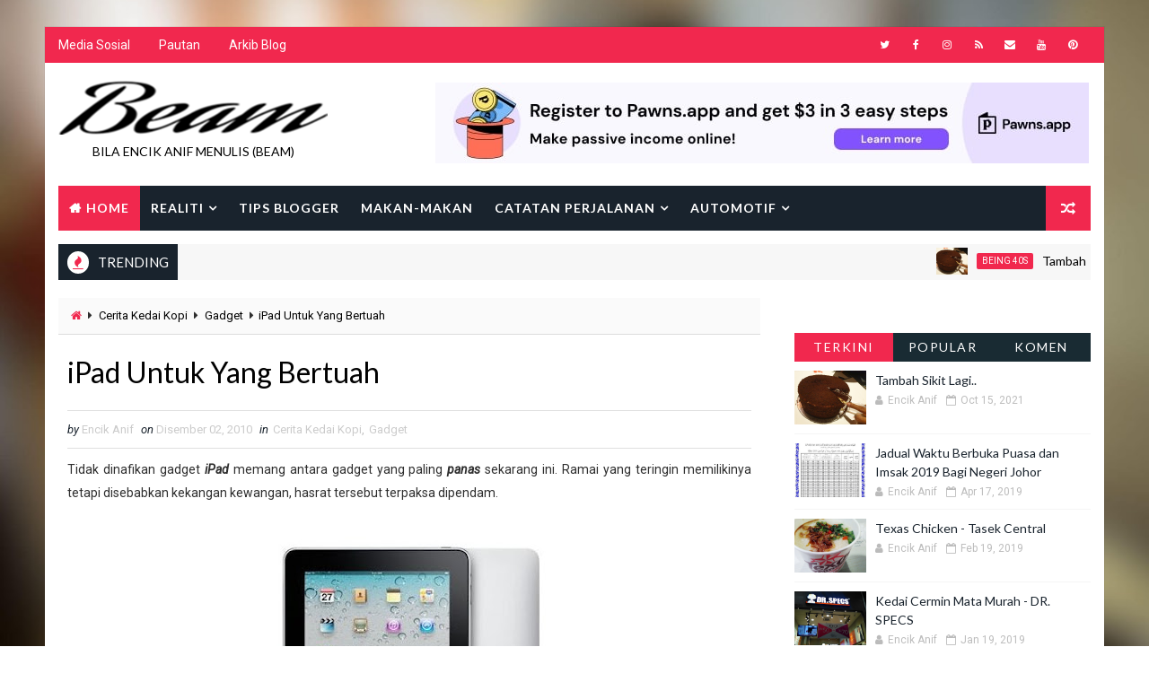

--- FILE ---
content_type: text/html; charset=utf-8
request_url: https://www.google.com/recaptcha/api2/aframe
body_size: 266
content:
<!DOCTYPE HTML><html><head><meta http-equiv="content-type" content="text/html; charset=UTF-8"></head><body><script nonce="KXjG12eABPnnhlIHvIYNtg">/** Anti-fraud and anti-abuse applications only. See google.com/recaptcha */ try{var clients={'sodar':'https://pagead2.googlesyndication.com/pagead/sodar?'};window.addEventListener("message",function(a){try{if(a.source===window.parent){var b=JSON.parse(a.data);var c=clients[b['id']];if(c){var d=document.createElement('img');d.src=c+b['params']+'&rc='+(localStorage.getItem("rc::a")?sessionStorage.getItem("rc::b"):"");window.document.body.appendChild(d);sessionStorage.setItem("rc::e",parseInt(sessionStorage.getItem("rc::e")||0)+1);localStorage.setItem("rc::h",'1768827797742');}}}catch(b){}});window.parent.postMessage("_grecaptcha_ready", "*");}catch(b){}</script></body></html>

--- FILE ---
content_type: text/javascript; charset=UTF-8
request_url: https://www.mdanif.com/feeds/posts/default/-/Gadget?alt=json-in-script&max-results=4&callback=jQuery111008811457641344735_1768827793600&_=1768827793601
body_size: 9349
content:
// API callback
jQuery111008811457641344735_1768827793600({"version":"1.0","encoding":"UTF-8","feed":{"xmlns":"http://www.w3.org/2005/Atom","xmlns$openSearch":"http://a9.com/-/spec/opensearchrss/1.0/","xmlns$blogger":"http://schemas.google.com/blogger/2008","xmlns$georss":"http://www.georss.org/georss","xmlns$gd":"http://schemas.google.com/g/2005","xmlns$thr":"http://purl.org/syndication/thread/1.0","id":{"$t":"tag:blogger.com,1999:blog-24812461"},"updated":{"$t":"2025-07-03T04:41:44.420+08:00"},"category":[{"term":"Keluarga"},{"term":"Realiti"},{"term":"Wordless Wednesday"},{"term":"Gadget"},{"term":"Sukan"},{"term":"Jalan-Jalan"},{"term":"Nurin Iman"},{"term":"Personaliti"},{"term":"Instagram"},{"term":"Umum"},{"term":"Blog"},{"term":"F1"},{"term":"Tips"},{"term":"Being 30s"},{"term":"Makan-Makan"},{"term":"Bikers"},{"term":"Cerita Kedai Kopi"},{"term":"Johor Bahru"},{"term":"Hari Raya"},{"term":"Catatan Perjalanan"},{"term":"Ramadan"},{"term":"Nurin Amani"},{"term":"Dalam Negeri"},{"term":"Automotif"},{"term":"Cakap-Cakap Bola"},{"term":"Hiburan"},{"term":"Johor"},{"term":"Blogger Tegar"},{"term":"Luar Negara"},{"term":"Motosikal"},{"term":"Komik"},{"term":"Apple"},{"term":"Jaguh"},{"term":"Hospital"},{"term":"Blogger"},{"term":"Derma Darah"},{"term":"Jadual"},{"term":"Kenangan Lalu"},{"term":"Being 40s"},{"term":"Birthday"},{"term":"Cuti"},{"term":"China"},{"term":"Tips Blogging"},{"term":"Android"},{"term":"Kampung"},{"term":"Review"},{"term":"Technical"},{"term":"Beijing"},{"term":"Online TV"},{"term":"Pengurusan Kewangan"},{"term":"Puasa"},{"term":"Generasi X"},{"term":"Celcom"},{"term":"Kawan Lama"},{"term":"Sekolah"},{"term":"Facebook"},{"term":"Hari Kemerdekaan"},{"term":"Kematian"},{"term":"Kesihatan"},{"term":"Malaysia"},{"term":"Merokok"},{"term":"Sakit"},{"term":"Balik Kampung"},{"term":"Dividen"},{"term":"KWSP"},{"term":"Pemandu"},{"term":"Proton"},{"term":"Proton Satria"},{"term":"Berhenti Merokok"},{"term":"Unit Amanah"},{"term":"Battery"},{"term":"Buffet"},{"term":"Iklan"},{"term":"Kad Kredit"},{"term":"Ramadan Buffet"},{"term":"Ramadhan Buffet"},{"term":"Bandung"},{"term":"Bank"},{"term":"Cuti Sekolah"},{"term":"HSIJB"},{"term":"IKEA"},{"term":"Indonesia"},{"term":"Jadual Waktu Imsak Dan Berbuka Puasa"},{"term":"Link Exchange"},{"term":"Nokia"},{"term":"Persiapan Hari Raya"},{"term":"Samsung"},{"term":"EPL"},{"term":"Generasi Internet"},{"term":"Kasut"},{"term":"Majlis"},{"term":"Merdeka"},{"term":"Phuket"},{"term":"Tahun Baru"},{"term":"Thailand"},{"term":"Windows Mobile"},{"term":"Bonuslink"},{"term":"Hari Malaysia"},{"term":"Jadual EPL"},{"term":"Kadar Zakat Fitrah"},{"term":"Petronas"},{"term":"Xpax"},{"term":"Aiskrim"},{"term":"Azam"},{"term":"Banner"},{"term":"Celcom Blue"},{"term":"Celcom Broadband"},{"term":"Floppy Disk"},{"term":"Idea Perniagaan Luar Biasa"},{"term":"Lumia"},{"term":"Maal Hijrah"},{"term":"Maybank"},{"term":"Musim Buah"},{"term":"Projek"},{"term":"Projek Alumni"},{"term":"Teka Teki Teka Tekuk"},{"term":"Teka-Teki"},{"term":"USB Flash Drive"},{"term":"Bank Negara Malaysia"},{"term":"Bazar JB"},{"term":"Beg Tangan"},{"term":"Family"},{"term":"Fantasy Premier League"},{"term":"Hobi"},{"term":"Kerjaya"},{"term":"Komputer"},{"term":"Lagu Hari Raya"},{"term":"Mee Rebus"},{"term":"Mobile"},{"term":"Muzium"},{"term":"Networking"},{"term":"Online Game"},{"term":"Sukan SEA"},{"term":"Syawal"},{"term":"iPad"},{"term":"BPL"},{"term":"Barbican"},{"term":"D.I.Y"},{"term":"Danga Bay"},{"term":"Denaihati"},{"term":"Earnings"},{"term":"Ferrari"},{"term":"HSAJB"},{"term":"Hari Guru"},{"term":"Hutang"},{"term":"Jadual UEFA Champion League"},{"term":"Jimat"},{"term":"Kemalangan"},{"term":"Komen"},{"term":"Kuala Lumpur"},{"term":"Kucing"},{"term":"MPV"},{"term":"Macau"},{"term":"Majlis Perkahwinan"},{"term":"Negeri Sembilan"},{"term":"Operating System"},{"term":"PC"},{"term":"Premier League"},{"term":"Promosi"},{"term":"Router"},{"term":"Social Networking"},{"term":"Sony"},{"term":"Tahun Baru Cina"},{"term":"Teknologi"},{"term":"Twitter"},{"term":"UKM"},{"term":"Upin Ipin"},{"term":"Zhuhai"},{"term":"Artikel Pilihan 2"},{"term":"Black N White"},{"term":"Cili"},{"term":"Cukai"},{"term":"Ebook"},{"term":"Elektrik"},{"term":"Fundamentalist atau Terorrist?"},{"term":"GEGO"},{"term":"GPS"},{"term":"Gameboy Advance SP"},{"term":"Gaya Hidup"},{"term":"Google Reader"},{"term":"Hari Pekerja"},{"term":"Hijau"},{"term":"Internet"},{"term":"JB Arts Festival"},{"term":"JOHO"},{"term":"Jakarta"},{"term":"Jarjit"},{"term":"Jibbitz"},{"term":"Kalender"},{"term":"Kecemasan"},{"term":"Kempen"},{"term":"Ketagihan"},{"term":"Kontroversi"},{"term":"McDonalds"},{"term":"Media Barat"},{"term":"Meet The Real Jarjit"},{"term":"Melaka"},{"term":"Microsoft"},{"term":"Muar"},{"term":"Nuffnang"},{"term":"Olympic 2012 London"},{"term":"PRU14"},{"term":"Palestine"},{"term":"Paradox"},{"term":"Pengangkutan Awam"},{"term":"Penipu"},{"term":"Petikan Akhbar"},{"term":"Poskad"},{"term":"Reunion"},{"term":"Rokok Elektronik"},{"term":"SMS"},{"term":"Scam"},{"term":"Seng Kopitiam"},{"term":"Sepupu"},{"term":"Software"},{"term":"Space Gambus Experiment"},{"term":"Tablet S"},{"term":"Teknikal"},{"term":"Ubat"},{"term":"Windows Phone"},{"term":"Yahoo"},{"term":"Zoo"},{"term":"Zoo Johor"},{"term":"جاوي"},{"term":"AKPK"},{"term":"Al Bai Bithaman Ajil - BBA"},{"term":"Art"},{"term":"Bali"},{"term":"Blogger Jemputan"},{"term":"Buku"},{"term":"Dataran Bandaraya"},{"term":"Disclaimer"},{"term":"Ferrari 458 Spider"},{"term":"Galaxy Tab"},{"term":"Gaza"},{"term":"Hanoi"},{"term":"Hari Bapa"},{"term":"Hutan Bandar MPJBT"},{"term":"Idola Kecil"},{"term":"Iftar"},{"term":"Ikan Pelik"},{"term":"Interview"},{"term":"Islam"},{"term":"JPN"},{"term":"JPO"},{"term":"Jadual Perlawanan Piala Malaysia"},{"term":"Johor Premium Outlets"},{"term":"Juan Pablo Montoya"},{"term":"KLIA"},{"term":"KSSR"},{"term":"Kata Nama Khas"},{"term":"Keliru"},{"term":"Keputusan"},{"term":"Kluang"},{"term":"Kolej Islam"},{"term":"Kota Tinggi"},{"term":"Kuih Raya"},{"term":"Lawak Kereta"},{"term":"Linux"},{"term":"MH370"},{"term":"MacBook Pro"},{"term":"MacGyver"},{"term":"Majlis Fatwa Kebangsaan"},{"term":"Malu"},{"term":"Matematik"},{"term":"Mbah Surip"},{"term":"Mee Bandung Muar"},{"term":"Melawat"},{"term":"Mozilla Firefox"},{"term":"Mykid"},{"term":"NJOI"},{"term":"Nascar"},{"term":"Nasi Ayam Penyet"},{"term":"NiQuitin"},{"term":"Nilai 3"},{"term":"Office"},{"term":"Ontok-Ontok"},{"term":"Orang Tua Hebat"},{"term":"Otak-Otak"},{"term":"Overclocking"},{"term":"PDA"},{"term":"Pahang"},{"term":"Panda"},{"term":"Pandalela Rinong"},{"term":"Password"},{"term":"Pertandingan"},{"term":"Photo Blog"},{"term":"Pinjaman Peribadi"},{"term":"Playstation Vita"},{"term":"Plaza Larkin"},{"term":"Portable HDD"},{"term":"Prosperity Burger"},{"term":"Public Ittikal"},{"term":"Public Mutual"},{"term":"Puppy Linux"},{"term":"Raja Lawak"},{"term":"Rechargeable Battery"},{"term":"Research and Development"},{"term":"Retro"},{"term":"Rezeki Lebih"},{"term":"Ross Levinsohn"},{"term":"Rotavirus"},{"term":"Rubic Cube"},{"term":"Rumah Terbuka"},{"term":"SPAM"},{"term":"SPM"},{"term":"SSD"},{"term":"Samsung GT-E1080F"},{"term":"Samsung Galaxy Ace Plus"},{"term":"Samsung Galaxy Beam"},{"term":"Samsung Galaxy Note"},{"term":"Samsung Galaxy S III"},{"term":"Samsung Nexus Galaxy"},{"term":"Sate"},{"term":"Scott Thompson"},{"term":"Search Engine"},{"term":"Segamat"},{"term":"Selling Point"},{"term":"Shell"},{"term":"Singapura"},{"term":"Skim SARA 1Malaysia"},{"term":"Soto"},{"term":"Swiss Army Knife"},{"term":"TP-LINK TL-MR3420"},{"term":"TV"},{"term":"Tag"},{"term":"Telur Pindang"},{"term":"Temuduga"},{"term":"Transport"},{"term":"Try and Error"},{"term":"Tudung"},{"term":"Tutorial"},{"term":"UniFi"},{"term":"Victorinox"},{"term":"Vietnam"},{"term":"Warung 60an"},{"term":"Web Site Agreement"},{"term":"iPad 2"},{"term":"iPad 3"},{"term":"iPhone 4 Steve"},{"term":"iPhone 4S"},{"term":"iPod"},{"term":"imhalal"}],"title":{"type":"text","$t":"BEAM"},"subtitle":{"type":"html","$t":"Bila Encik Anif Menulis (BEAM)"},"link":[{"rel":"http://schemas.google.com/g/2005#feed","type":"application/atom+xml","href":"https:\/\/www.mdanif.com\/feeds\/posts\/default"},{"rel":"self","type":"application/atom+xml","href":"https:\/\/www.blogger.com\/feeds\/24812461\/posts\/default\/-\/Gadget?alt=json-in-script\u0026max-results=4"},{"rel":"alternate","type":"text/html","href":"https:\/\/www.mdanif.com\/search\/label\/Gadget"},{"rel":"hub","href":"http://pubsubhubbub.appspot.com/"},{"rel":"next","type":"application/atom+xml","href":"https:\/\/www.blogger.com\/feeds\/24812461\/posts\/default\/-\/Gadget\/-\/Gadget?alt=json-in-script\u0026start-index=5\u0026max-results=4"}],"author":[{"name":{"$t":"Encik Anif"},"uri":{"$t":"http:\/\/www.blogger.com\/profile\/04318956111474647752"},"email":{"$t":"noreply@blogger.com"},"gd$image":{"rel":"http://schemas.google.com/g/2005#thumbnail","width":"32","height":"32","src":"\/\/blogger.googleusercontent.com\/img\/b\/R29vZ2xl\/AVvXsEiPBoC995fs8Lj41q3DiZkC2gZ_T-MKmROGYPqVxQLcoopf4RTkyr7MxSnqueQyppWsciPpVbrSNsHbbFKgIHGnhQY_mF5CBR7hGoZUV43gRkmbUvsZ_XVkpR3b8IUocXE\/s113\/10177417_10203874043508575_1164327446777965971_n%281%29.jpg"}}],"generator":{"version":"7.00","uri":"http://www.blogger.com","$t":"Blogger"},"openSearch$totalResults":{"$t":"95"},"openSearch$startIndex":{"$t":"1"},"openSearch$itemsPerPage":{"$t":"4"},"entry":[{"id":{"$t":"tag:blogger.com,1999:blog-24812461.post-6216738792052794072"},"published":{"$t":"2015-05-20T12:08:00.000+08:00"},"updated":{"$t":"2017-04-18T16:47:18.335+08:00"},"category":[{"scheme":"http://www.blogger.com/atom/ns#","term":"Gadget"},{"scheme":"http://www.blogger.com/atom/ns#","term":"Kerjaya"},{"scheme":"http://www.blogger.com/atom/ns#","term":"Wordless Wednesday"}],"title":{"type":"text","$t":"Are You An IT GEEK? - Wordless Wednesday #95"},"content":{"type":"html","$t":"\u003Ctable align=\"center\" cellpadding=\"0\" cellspacing=\"0\" class=\"tr-caption-container\" style=\"margin-left: auto; margin-right: auto; text-align: center;\"\u003E\u003Ctbody\u003E\n\u003Ctr\u003E\u003Ctd style=\"text-align: center;\"\u003E\u003Ca href=\"https:\/\/blogger.googleusercontent.com\/img\/b\/R29vZ2xl\/AVvXsEhN6g5H38uiAOIf6WFesF26765T_NoJtxY0KQpjCpcRtD7mHBJ1qtB4KESflK3mL-EFxofoocxAXYj3JxRKm2Ib8lXvsDwESL-Jufk5RkRqWBZnSB03h8cLZuH58uoBCAodkNbA3Q\/s1600\/are-you-an-it-geek_quiz_spiceworks.png\" imageanchor=\"1\" style=\"margin-left: auto; margin-right: auto;\"\u003E\u003Cimg alt=\"IT Geek Test - Geek Pride Day \" border=\"0\" height=\"640\" src=\"https:\/\/blogger.googleusercontent.com\/img\/b\/R29vZ2xl\/AVvXsEhN6g5H38uiAOIf6WFesF26765T_NoJtxY0KQpjCpcRtD7mHBJ1qtB4KESflK3mL-EFxofoocxAXYj3JxRKm2Ib8lXvsDwESL-Jufk5RkRqWBZnSB03h8cLZuH58uoBCAodkNbA3Q\/s640\/are-you-an-it-geek_quiz_spiceworks.png\" title=\"IT Geek Test - Geek Pride Day \" width=\"auto\" \/\u003E\u003C\/a\u003E\u003C\/td\u003E\u003C\/tr\u003E\n\u003Ctr\u003E\u003Ctd class=\"tr-caption\" style=\"text-align: center;\"\u003EAre You An IT GEEK?\u003C\/td\u003E\u003C\/tr\u003E\n\u003C\/tbody\u003E\u003C\/table\u003E\n\u003Cbr \/\u003E\n\u003Cdiv style=\"text-align: center;\"\u003E\n\u003Cspan style=\"background-color: white; color: #333333; font-family: \u0026quot;arial\u0026quot; , \u0026quot;helvetica\u0026quot; , sans-serif; font-size: 14px; line-height: 21px;\"\u003E**Sempena \u003Cb\u003EGeek Pride Day\u003C\/b\u003E yang disambut pada 25 Mei setiap tahun! :)\u003C\/span\u003E\u003C\/div\u003E\n\u003Cbr \/\u003E\n\u003Cbr \/\u003E"},"link":[{"rel":"replies","type":"application/atom+xml","href":"https:\/\/www.mdanif.com\/feeds\/6216738792052794072\/comments\/default","title":"Catat Ulasan"},{"rel":"replies","type":"text/html","href":"https:\/\/www.mdanif.com\/2015\/05\/are-you-it-geek-wordless-wednesday-95.html#comment-form","title":"0 Ulasan"},{"rel":"edit","type":"application/atom+xml","href":"https:\/\/www.blogger.com\/feeds\/24812461\/posts\/default\/6216738792052794072"},{"rel":"self","type":"application/atom+xml","href":"https:\/\/www.blogger.com\/feeds\/24812461\/posts\/default\/6216738792052794072"},{"rel":"alternate","type":"text/html","href":"https:\/\/www.mdanif.com\/2015\/05\/are-you-it-geek-wordless-wednesday-95.html","title":"Are You An IT GEEK? - Wordless Wednesday #95"}],"author":[{"name":{"$t":"Encik Anif"},"uri":{"$t":"http:\/\/www.blogger.com\/profile\/04318956111474647752"},"email":{"$t":"noreply@blogger.com"},"gd$image":{"rel":"http://schemas.google.com/g/2005#thumbnail","width":"32","height":"32","src":"\/\/blogger.googleusercontent.com\/img\/b\/R29vZ2xl\/AVvXsEiPBoC995fs8Lj41q3DiZkC2gZ_T-MKmROGYPqVxQLcoopf4RTkyr7MxSnqueQyppWsciPpVbrSNsHbbFKgIHGnhQY_mF5CBR7hGoZUV43gRkmbUvsZ_XVkpR3b8IUocXE\/s113\/10177417_10203874043508575_1164327446777965971_n%281%29.jpg"}}],"media$thumbnail":{"xmlns$media":"http://search.yahoo.com/mrss/","url":"https:\/\/blogger.googleusercontent.com\/img\/b\/R29vZ2xl\/AVvXsEhN6g5H38uiAOIf6WFesF26765T_NoJtxY0KQpjCpcRtD7mHBJ1qtB4KESflK3mL-EFxofoocxAXYj3JxRKm2Ib8lXvsDwESL-Jufk5RkRqWBZnSB03h8cLZuH58uoBCAodkNbA3Q\/s72-c\/are-you-an-it-geek_quiz_spiceworks.png","height":"72","width":"72"},"thr$total":{"$t":"0"}},{"id":{"$t":"tag:blogger.com,1999:blog-24812461.post-5610522607393440435"},"published":{"$t":"2014-10-09T17:04:00.000+08:00"},"updated":{"$t":"2017-04-18T16:54:39.366+08:00"},"category":[{"scheme":"http://www.blogger.com/atom/ns#","term":"Android"},{"scheme":"http://www.blogger.com/atom/ns#","term":"Gadget"},{"scheme":"http://www.blogger.com/atom/ns#","term":"Tips"}],"title":{"type":"text","$t":"aigoPad M60 - Kos Penggantian Bateri"},"content":{"type":"html","$t":"\u003Cdiv style=\"text-align: justify;\"\u003E\nSaya memiliki 2 unit \u003Cb\u003E\u003Ca href=\"http:\/\/www.mdanif.com\/2012\/12\/aigo-pad-m60-tablet-untuk-kanak-kanak.html#axzz3Fd1FH9Xt\"\u003EaigoPad M60\u003C\/a\u003E\u003C\/b\u003E yang digunakan oleh kedua-dua anak saya. Setelah beberapa ketika menggunakannya, saya dapati baterinya semakin lemah untuk menyimpan dan mengekalkan caj pada satu jangkamasa yang munasabah. Sudah pasti hal ini amat merisaukan kedua-dua anak saya. Walau bagaimanapun, isu ini dapat saya selesaikan dengan menggunakan \"Power Bank\".\u003Cbr \/\u003E\n\u003Cbr \/\u003E\n\u003Cbr \/\u003E\u003C\/div\u003E\n\u003Cdiv style=\"text-align: justify;\"\u003E\n\u003Ctable align=\"center\" cellpadding=\"0\" cellspacing=\"0\" class=\"tr-caption-container\" style=\"margin-left: auto; margin-right: auto; text-align: center;\"\u003E\u003Ctbody\u003E\n\u003Ctr\u003E\u003Ctd style=\"text-align: center;\"\u003E\u003Ca href=\"https:\/\/blogger.googleusercontent.com\/img\/b\/R29vZ2xl\/AVvXsEhFkaJlDk_9TRsbmQDLf-pK8McfeE1jtxRV6K_ibLxUgQNXTJRFGVTo8aNFclo6CL4geuo1sLau61cxnFFIyA3hyXBJ-VBZth3u-TTF-_NOr5EfUUjJUo8H8h7QrYkCj7WceUjTqw\/s1600\/Aigo+Pad+M60.jpg\" imageanchor=\"1\" style=\"margin-left: auto; margin-right: auto;\"\u003E\u003Cimg alt=\"aigoPad M60 - Masalah Bateri? Jangan Risau, Ada Penyelesaiannya\" border=\"0\" height=\"320\" src=\"https:\/\/blogger.googleusercontent.com\/img\/b\/R29vZ2xl\/AVvXsEhFkaJlDk_9TRsbmQDLf-pK8McfeE1jtxRV6K_ibLxUgQNXTJRFGVTo8aNFclo6CL4geuo1sLau61cxnFFIyA3hyXBJ-VBZth3u-TTF-_NOr5EfUUjJUo8H8h7QrYkCj7WceUjTqw\/s1600\/Aigo+Pad+M60.jpg\" title=\"aigoPad M60 - Masalah Bateri? Jangan Risau, Ada Penyelesaiannya\" width=\"400\" \/\u003E\u003C\/a\u003E\u003C\/td\u003E\u003C\/tr\u003E\n\u003Ctr\u003E\u003Ctd class=\"tr-caption\" style=\"text-align: center;\"\u003EaigoPad M60 - Masalah Bateri? Jangan Risau, Ada Penyelesaiannya\u003C\/td\u003E\u003C\/tr\u003E\n\u003C\/tbody\u003E\u003C\/table\u003E\n\u003Cbr \/\u003E\n\u003Cbr \/\u003E\n\u003Cbr \/\u003E\u003C\/div\u003E\n\u003Ch3 style=\"text-align: left;\"\u003E\nBateri Sudah Tidak Mampu Menyimpan Caj!\u003C\/h3\u003E\n\u003Cdiv style=\"text-align: justify;\"\u003E\n\u003Cbr \/\u003E\u003C\/div\u003E\n\u003Cdiv style=\"text-align: justify;\"\u003E\nNamun begitu selepas beberapa ketika, keadaan menjadi semakin teruk apabila bateri pada \u003Ca href=\"http:\/\/www.mdanif.com\/2012\/12\/aigo-pad-m60-tablet-untuk-kanak-kanak.html#axzz3Fd1FH9Xt\"\u003E\u003Cb\u003EaigoPad M60\u003C\/b\u003E \u003C\/a\u003Etidak mampu langsung menyimpan dan mengekalkan caj. Pada masa tersebut, \"Power Bank\" yang ada tidak lagi dapat membantu. Nampaknya sudah tiada cara lain untuk menyelesaikannya melainkan dengan melakukan penggantian bateri. \u003C\/div\u003E\n\u003Cbr \/\u003E\n\u003Cbr \/\u003E\n\u003Ch3 style=\"text-align: left;\"\u003E\n\u003Cb\u003EWarranty Sudah Lama Tamat\u003C\/b\u003E\u003C\/h3\u003E\n\u003Cdiv style=\"text-align: justify;\"\u003E\n\u0026nbsp; \u003C\/div\u003E\n\u003Cdiv style=\"text-align: justify;\"\u003E\nMemandangkan tempoh \"Warranty\" sudah lama tamat, saya tidak bercadang untuk menghantarnya ke pusat servis. Saya melakukan carian di internet tentang bateri yang sesuai untuk digunakan pada \u003Cb\u003EaigoPad M60\u003C\/b\u003E. Memang terdapat pelbagai jenis dan saiz tetapi semunya lebih sesuai digunakan pada tablet yang berukuran 7 inici ke atas. Bagi tablet berukuran 6 inci agak sukar mencarinya atau hampir tiada langsung yang sesuai.\u0026nbsp;\u003C\/div\u003E\n\u003Cbr \/\u003E\n\u003Cbr \/\u003E\n\u003Ch3 style=\"text-align: left;\"\u003E\nHubungi Pusat Servis \u003C\/h3\u003E\n\u003Cdiv style=\"text-align: justify;\"\u003E\n\u003Cbr \/\u003E\u003C\/div\u003E\n\u003Cdiv style=\"text-align: justify;\"\u003E\nBila pencarian tidak membuahkan hasil, akhirnya saya mengalah dan merujuk semula senarai pengedar dan pusat servis bagi \u003Cb\u003EaigoPad M60\u003C\/b\u003E. Memandangkan saya tinggal di Johor Bahru, pusat servis terhampir ialah di \u003Ci\u003ETen Ten Telecommunications Sdn. Bhd.\u003C\/i\u003E cawangan Taman Molek. Saya menghubungi pusat servis tersebut dan terus bertanyakan tentang bateri serta kos yang berkaitannya dengannya.\u003Cbr \/\u003E\n\u003Cbr \/\u003E\n\u003Cbr \/\u003E\n\u003Ctable align=\"center\" cellpadding=\"0\" cellspacing=\"0\" class=\"tr-caption-container\" style=\"margin-left: auto; margin-right: auto; text-align: center;\"\u003E\u003Ctbody\u003E\n\u003Ctr\u003E\u003Ctd style=\"text-align: center;\"\u003E\u003Ca href=\"https:\/\/blogger.googleusercontent.com\/img\/b\/R29vZ2xl\/AVvXsEio2it7VulOeArzqz_8zL2F0kDUaUX9fJnzL26CU8TxMOmOJyUG1nLRdy8f92oO5AoDnxXs_FvSyHLko2qG_iWtIRSsRf3qkpR1iiEFvUPWWMptDYCFIjAINuj2ixqEifsx522Auw\/s1600\/aigoPad+M60+-+Service+Form.JPG\" imageanchor=\"1\" style=\"margin-left: auto; margin-right: auto;\"\u003E\u003Cimg alt=\"aigoPad M60 - Service Form Ten Ten Telecommunicatons Sdn. Bhd.\" border=\"0\" height=\"480\" src=\"https:\/\/blogger.googleusercontent.com\/img\/b\/R29vZ2xl\/AVvXsEio2it7VulOeArzqz_8zL2F0kDUaUX9fJnzL26CU8TxMOmOJyUG1nLRdy8f92oO5AoDnxXs_FvSyHLko2qG_iWtIRSsRf3qkpR1iiEFvUPWWMptDYCFIjAINuj2ixqEifsx522Auw\/s1600\/aigoPad+M60+-+Service+Form.JPG\" title=\"aigoPad M60 - Service Form Ten Ten Telecommunicatons Sdn. Bhd.\" width=\"640\" \/\u003E\u003C\/a\u003E\u003C\/td\u003E\u003C\/tr\u003E\n\u003Ctr\u003E\u003Ctd class=\"tr-caption\" style=\"text-align: center;\"\u003EaigoPad M60 - Masuk Bengkel!\u003C\/td\u003E\u003C\/tr\u003E\n\u003C\/tbody\u003E\u003C\/table\u003E\n\u003Cbr \/\u003E\u003C\/div\u003E\n\u003Cdiv style=\"text-align: justify;\"\u003E\n\u003Cbr \/\u003E\u003C\/div\u003E\n\u003Cblockquote class=\"tr_bq\"\u003E\n\u003Cdiv style=\"text-align: justify;\"\u003E\nRupa-rupanya \u003Cb\u003Ekos mengganti bateri\u003C\/b\u003E untuk \u003Cb\u003EaigoPad M60\u003C\/b\u003E tidaklah semahal seperti yang disangka. \u003Cb\u003EHanya RM20 seunit\u003C\/b\u003E. Cuma terpaksa menunggu sehingga 3 minggu untuk disiapkan kerana tablet terpaksa dihantar ke Kuala Lumpur untuk urusan servis dan penggantian bateri.\u003C\/div\u003E\n\u003C\/blockquote\u003E\n\u003Cbr \/\u003E\n\u003Cbr \/\u003E\n\u003Cbr \/\u003E\n\u003Ch3 style=\"text-align: justify;\"\u003E\nSelepas 3 Minggu\u003C\/h3\u003E\n\u003Cdiv style=\"text-align: justify;\"\u003E\n\u003Cbr \/\u003E\u003C\/div\u003E\n\u003Cdiv style=\"text-align: justify;\"\u003E\nAlhamdulillah selepas 3 minggu, saya mendapat panggilan daripada pusat servis yang mengatakan bahawa tablet sudah boleh diambil. Tanpa berlengah, keesokan harinya saya ke pusat servis dan mengambil kedua-dua tabet aigoPad M60 milik saya.\u003Cbr \/\u003E\n\u003Cbr \/\u003E\n\u003Cbr \/\u003E\n\u003Ctable align=\"center\" cellpadding=\"0\" cellspacing=\"0\" class=\"tr-caption-container\" style=\"margin-left: auto; margin-right: auto; text-align: center;\"\u003E\u003Ctbody\u003E\n\u003Ctr\u003E\u003Ctd style=\"text-align: center;\"\u003E\u003Ca href=\"https:\/\/blogger.googleusercontent.com\/img\/b\/R29vZ2xl\/AVvXsEjOkk2zaswaTPJXgEnGNy5HKBd1PUiOSgh8qvJZUxhcal9kUPq2uf9tZPADxPJl8zwTnEGF-8Rjdh-TYcIpbce074nXOeYr47zHEenee_FCzxSPXMv3IE2uWw29a8QrMPHekqeXJw\/s1600\/aigoPad+M60+-+Final+Invoice.JPG\" imageanchor=\"1\" style=\"margin-left: auto; margin-right: auto;\"\u003E\u003Cimg alt=\"aigoPad M60 - Final Invoice (Battery Replacement)\" border=\"0\" height=\"480\" src=\"https:\/\/blogger.googleusercontent.com\/img\/b\/R29vZ2xl\/AVvXsEjOkk2zaswaTPJXgEnGNy5HKBd1PUiOSgh8qvJZUxhcal9kUPq2uf9tZPADxPJl8zwTnEGF-8Rjdh-TYcIpbce074nXOeYr47zHEenee_FCzxSPXMv3IE2uWw29a8QrMPHekqeXJw\/s1600\/aigoPad+M60+-+Final+Invoice.JPG\" title=\"aigoPad M60 - Final Invoice (Battery Replacement)\" width=\"640\" \/\u003E\u003C\/a\u003E\u003C\/td\u003E\u003C\/tr\u003E\n\u003Ctr\u003E\u003Ctd class=\"tr-caption\" style=\"text-align: center;\"\u003EaigoPad M60 - Kos Bateri Seunit Cuma RM20\u003C\/td\u003E\u003C\/tr\u003E\n\u003C\/tbody\u003E\u003C\/table\u003E\n\u003Cbr \/\u003E\n\u003Cbr \/\u003E\nWalaupun saya hanya meminta mereka menggantikan bateri, saya dapati pihak pusat servis telah melakukan beberapa perkara tambahan seperti mengetatkan butang-butang \"Power\" dan \"volume\" yang sebelum ini telah longgar serta melekatkan \"Screen Protector\" yang baharu.\u003C\/div\u003E\n\u003Cdiv style=\"text-align: justify;\"\u003E\n\u003Cbr \/\u003E\n\u003Cbr \/\u003E\n\u003Cbr \/\u003E\n\u003Ctable align=\"center\" cellpadding=\"0\" cellspacing=\"0\" class=\"tr-caption-container\" style=\"margin-left: auto; margin-right: auto; text-align: center;\"\u003E\u003Ctbody\u003E\n\u003Ctr\u003E\u003Ctd style=\"text-align: center;\"\u003E\u003Ca href=\"https:\/\/blogger.googleusercontent.com\/img\/b\/R29vZ2xl\/AVvXsEhAWl2qQdcWV9e0m8sSznQTa7tutNLZT7CqgVD9aK59kkrkPBihHohrj4uPpqrXqYLayelgLt92uhsu7HqMkt4C36wovUsusOJ42eDLhaXEGr9E-pGmoF74fPzUXGn-tTwLTQ9Y0A\/s1600\/aigoPad+M60+-+New+Service+Sticker+Warranty.JPG\" imageanchor=\"1\" style=\"margin-left: auto; margin-right: auto;\"\u003E\u003Cimg border=\"0\" height=\"480\" src=\"https:\/\/blogger.googleusercontent.com\/img\/b\/R29vZ2xl\/AVvXsEhAWl2qQdcWV9e0m8sSznQTa7tutNLZT7CqgVD9aK59kkrkPBihHohrj4uPpqrXqYLayelgLt92uhsu7HqMkt4C36wovUsusOJ42eDLhaXEGr9E-pGmoF74fPzUXGn-tTwLTQ9Y0A\/s1600\/aigoPad+M60+-+New+Service+Sticker+Warranty.JPG\" width=\"640\" \/\u003E\u003C\/a\u003E\u003C\/td\u003E\u003C\/tr\u003E\n\u003Ctr\u003E\u003Ctd class=\"tr-caption\" style=\"text-align: center;\"\u003EaigoPad M60 -\u0026nbsp; Siap Dengan Pelekat\u0026nbsp; Warranty Yang Baharu!\u003C\/td\u003E\u003C\/tr\u003E\n\u003C\/tbody\u003E\u003C\/table\u003E\n\u003Cbr \/\u003E\u003C\/div\u003E\n\u003Cdiv style=\"text-align: justify;\"\u003E\n\u003Cbr \/\u003E\u003C\/div\u003E\n\u003Ch3 style=\"text-align: left;\"\u003E\nKhidmat Lepas Jualan Bagus \u003C\/h3\u003E\n\u003Cdiv style=\"text-align: justify;\"\u003E\n\u003Cbr \/\u003E\u003C\/div\u003E\n\u003Cdiv style=\"text-align: justify;\"\u003E\nTidak dinafikan bahawa \u003Cb\u003EaigoPad M60 \u003C\/b\u003Eadalah sebuah tablet yang murah dan amat sesuai digunakan oleh kanak-kanak. Walaupun murah, jenama ini disokong oleh pengedar yang bagus dan mempunyai reputasi yang baik. Selain jenama \u003Cb\u003Eaigo\u003C\/b\u003E, pengedar ini juga mempunyai beberapa portfolio jenama terkenal dibawah naungannya. Jadi, isu servis serta mendapatkan alat ganti tidaklah menjadi satu masalah besar.\u003Cbr \/\u003E\n\u003Cbr \/\u003E\nBenar, memang ada jenama yang lebih murah daripada \u003Cb\u003EaigoPad M60\u003C\/b\u003E tetapi khidmat sokongan selepas jualannya sentiasa menjadi persoalan lebih-lebih lagi jika ianya diedarkan oleh pengedar yang kurang dikenali.\u003C\/div\u003E\n\u003Cbr \/\u003E\n\u003Cbr \/\u003E"},"link":[{"rel":"replies","type":"application/atom+xml","href":"https:\/\/www.mdanif.com\/feeds\/5610522607393440435\/comments\/default","title":"Catat Ulasan"},{"rel":"replies","type":"text/html","href":"https:\/\/www.mdanif.com\/2014\/10\/aigopad-m60-kos-penggantian-bateri.html#comment-form","title":"4 Ulasan"},{"rel":"edit","type":"application/atom+xml","href":"https:\/\/www.blogger.com\/feeds\/24812461\/posts\/default\/5610522607393440435"},{"rel":"self","type":"application/atom+xml","href":"https:\/\/www.blogger.com\/feeds\/24812461\/posts\/default\/5610522607393440435"},{"rel":"alternate","type":"text/html","href":"https:\/\/www.mdanif.com\/2014\/10\/aigopad-m60-kos-penggantian-bateri.html","title":"aigoPad M60 - Kos Penggantian Bateri"}],"author":[{"name":{"$t":"Encik Anif"},"uri":{"$t":"http:\/\/www.blogger.com\/profile\/04318956111474647752"},"email":{"$t":"noreply@blogger.com"},"gd$image":{"rel":"http://schemas.google.com/g/2005#thumbnail","width":"32","height":"32","src":"\/\/blogger.googleusercontent.com\/img\/b\/R29vZ2xl\/AVvXsEiPBoC995fs8Lj41q3DiZkC2gZ_T-MKmROGYPqVxQLcoopf4RTkyr7MxSnqueQyppWsciPpVbrSNsHbbFKgIHGnhQY_mF5CBR7hGoZUV43gRkmbUvsZ_XVkpR3b8IUocXE\/s113\/10177417_10203874043508575_1164327446777965971_n%281%29.jpg"}}],"media$thumbnail":{"xmlns$media":"http://search.yahoo.com/mrss/","url":"https:\/\/blogger.googleusercontent.com\/img\/b\/R29vZ2xl\/AVvXsEhFkaJlDk_9TRsbmQDLf-pK8McfeE1jtxRV6K_ibLxUgQNXTJRFGVTo8aNFclo6CL4geuo1sLau61cxnFFIyA3hyXBJ-VBZth3u-TTF-_NOr5EfUUjJUo8H8h7QrYkCj7WceUjTqw\/s72-c\/Aigo+Pad+M60.jpg","height":"72","width":"72"},"thr$total":{"$t":"4"}},{"id":{"$t":"tag:blogger.com,1999:blog-24812461.post-8576152725600222237"},"published":{"$t":"2014-09-10T14:13:00.000+08:00"},"updated":{"$t":"2017-04-19T09:51:35.617+08:00"},"category":[{"scheme":"http://www.blogger.com/atom/ns#","term":"Apple"},{"scheme":"http://www.blogger.com/atom/ns#","term":"Gadget"}],"title":{"type":"text","$t":"iPhone 5 - Kini Ditawarkan Pada Harga Lebih Murah"},"content":{"type":"html","$t":"\u003Cdiv style=\"text-align: justify;\"\u003E\nSebaik sahaja Apple memperkenalkan\u003Cb\u003E iPhone 6\u003C\/b\u003E [\u003Cb\u003E\u003Ca href=\"http:\/\/www.mdanif.com\/2014\/09\/iphone-6-spesifikasi-didedahkan-secara.html#axzz3CtGhxdDP\"\u003ELink\u003C\/a\u003E\u003C\/b\u003E], Apple Malaysia telah menyelaras semula harga \u003Cb\u003EiPhone 5\u003C\/b\u003E. Kini\u003Cb\u003E iPhone 5S\u003C\/b\u003E ditawarkan pada harga bermula \u003Ci\u003ERM1999 (16GB)\u003C\/i\u003E dan \u003Ci\u003ERM2199 (32GB)\u003C\/i\u003E.\u0026nbsp;\u003C\/div\u003E\n\u003Cbr \/\u003E\n\u003Cbr \/\u003E\n\u003Ctable align=\"center\" cellpadding=\"0\" cellspacing=\"0\" class=\"tr-caption-container\" style=\"margin-left: auto; margin-right: auto; text-align: center;\"\u003E\u003Ctbody\u003E\n\u003Ctr\u003E\u003Ctd style=\"text-align: center;\"\u003E\u003Ca href=\"https:\/\/blogger.googleusercontent.com\/img\/b\/R29vZ2xl\/AVvXsEjXMIMDi0RMo4o0p_gCT0DchbMAqVKElRteRPdnF3Fp57AsqnKWeyN0Yg94hwc3a7acVKO5aVAcqaOP9irpKXPMU0Tp9jYv4Zpz1A4QPlSHTBapEPO_sy9SprmfMWEUvOfzD3H3rQ\/s1600\/iPhone+5S+-+Harga+Terkini+Lebih+Murah.bmp\" imageanchor=\"1\" style=\"margin-left: auto; margin-right: auto;\"\u003E\u003Cimg alt=\"Harga iPhone 5S Di Malaysia - RM1999 (16GB) dan RM2199 (32GB)\" border=\"0\" height=\"516\" src=\"https:\/\/blogger.googleusercontent.com\/img\/b\/R29vZ2xl\/AVvXsEjXMIMDi0RMo4o0p_gCT0DchbMAqVKElRteRPdnF3Fp57AsqnKWeyN0Yg94hwc3a7acVKO5aVAcqaOP9irpKXPMU0Tp9jYv4Zpz1A4QPlSHTBapEPO_sy9SprmfMWEUvOfzD3H3rQ\/s1600\/iPhone+5S+-+Harga+Terkini+Lebih+Murah.bmp\" title=\"Harga iPhone 5S Di Malaysia - RM1999 (16GB) dan RM2199 (32GB)\" width=\"640\" \/\u003E\u003C\/a\u003E\u003C\/td\u003E\u003C\/tr\u003E\n\u003Ctr\u003E\u003Ctd class=\"tr-caption\" style=\"text-align: center;\"\u003E\u003Cb\u003EiPhone 5S\u003C\/b\u003E - \u003Ci\u003ERM1999 (16GB)\u003C\/i\u003E dan \u003Ci\u003ERM2199 (32GB)\u003C\/i\u003E\u003C\/td\u003E\u003C\/tr\u003E\n\u003C\/tbody\u003E\u003C\/table\u003E\n\u003Cbr \/\u003E\n\u003Cbr \/\u003E\n\u003Cbr \/\u003E\n\u003Cbr \/\u003E\nManakala bagi model \u003Cb\u003EiPhone 5C\u003C\/b\u003E, ianya ditawarkan pada harga \u003Ci\u003ERM1499\u003C\/i\u003E (8GB).\u003Cbr \/\u003E\n\u003Cbr \/\u003E\n\u003Cbr \/\u003E\n\u003Ctable align=\"center\" cellpadding=\"0\" cellspacing=\"0\" class=\"tr-caption-container\" style=\"margin-left: auto; margin-right: auto; text-align: center;\"\u003E\u003Ctbody\u003E\n\u003Ctr\u003E\u003Ctd style=\"text-align: center;\"\u003E\u003Ca href=\"https:\/\/blogger.googleusercontent.com\/img\/b\/R29vZ2xl\/AVvXsEhjr3OwpSqQHzcDx19D-5fhThrJ0SlWgJF4ebKb-u6GR7U2PZEjdhTPCfuyRWeadodn27sESnsK6fxkB0Il-qlRZN8voO_kDZ6yl6WQPO8zpI3duovCAYOXtWGkd4pd7quU8ANujg\/s1600\/iPhone+5C+-+Harga+Terkini+Lebih+Murah.JPG\" imageanchor=\"1\" style=\"margin-left: auto; margin-right: auto;\"\u003E\u003Cimg alt=\"Harga iPhone 5C Di Malaysia - RM1499 (8GB) \" border=\"0\" height=\"448\" src=\"https:\/\/blogger.googleusercontent.com\/img\/b\/R29vZ2xl\/AVvXsEhjr3OwpSqQHzcDx19D-5fhThrJ0SlWgJF4ebKb-u6GR7U2PZEjdhTPCfuyRWeadodn27sESnsK6fxkB0Il-qlRZN8voO_kDZ6yl6WQPO8zpI3duovCAYOXtWGkd4pd7quU8ANujg\/s1600\/iPhone+5C+-+Harga+Terkini+Lebih+Murah.JPG\" title=\"Harga iPhone 5C Di Malaysia - RM1499 (8GB) \" width=\"640\" \/\u003E\u003C\/a\u003E\u003C\/td\u003E\u003C\/tr\u003E\n\u003Ctr\u003E\u003Ctd class=\"tr-caption\" style=\"text-align: center;\"\u003E\u003Cb\u003EiPhone 5C\u003C\/b\u003E - \u003Ci\u003ERM1499\u003C\/i\u003E\u003C\/td\u003E\u003C\/tr\u003E\n\u003C\/tbody\u003E\u003C\/table\u003E\n\u003Cbr \/\u003E\n\u003Cdiv style=\"text-align: justify;\"\u003E\nBagi yang merasakan skrin \u003Cb\u003EiPhone 6 Plus\u003C\/b\u003E atau \u003Cb\u003EiPhone 6\u003C\/b\u003E terlalu besar, \u003Cb\u003EiPhone 5\u003C\/b\u003E adalah pilihan terbaik. Samada iPhone 5S atau iPhone 5C kedua-duanya masih lagi dikira cukup hebat untuk dimiliki.\u003C\/div\u003E\n\u003Cbr \/\u003E\n\u003Cbr \/\u003E"},"link":[{"rel":"replies","type":"application/atom+xml","href":"https:\/\/www.mdanif.com\/feeds\/8576152725600222237\/comments\/default","title":"Catat Ulasan"},{"rel":"replies","type":"text/html","href":"https:\/\/www.mdanif.com\/2014\/09\/iphone-5-kini-ditawarkan-pada-harga.html#comment-form","title":"0 Ulasan"},{"rel":"edit","type":"application/atom+xml","href":"https:\/\/www.blogger.com\/feeds\/24812461\/posts\/default\/8576152725600222237"},{"rel":"self","type":"application/atom+xml","href":"https:\/\/www.blogger.com\/feeds\/24812461\/posts\/default\/8576152725600222237"},{"rel":"alternate","type":"text/html","href":"https:\/\/www.mdanif.com\/2014\/09\/iphone-5-kini-ditawarkan-pada-harga.html","title":"iPhone 5 - Kini Ditawarkan Pada Harga Lebih Murah"}],"author":[{"name":{"$t":"Encik Anif"},"uri":{"$t":"http:\/\/www.blogger.com\/profile\/04318956111474647752"},"email":{"$t":"noreply@blogger.com"},"gd$image":{"rel":"http://schemas.google.com/g/2005#thumbnail","width":"32","height":"32","src":"\/\/blogger.googleusercontent.com\/img\/b\/R29vZ2xl\/AVvXsEiPBoC995fs8Lj41q3DiZkC2gZ_T-MKmROGYPqVxQLcoopf4RTkyr7MxSnqueQyppWsciPpVbrSNsHbbFKgIHGnhQY_mF5CBR7hGoZUV43gRkmbUvsZ_XVkpR3b8IUocXE\/s113\/10177417_10203874043508575_1164327446777965971_n%281%29.jpg"}}],"media$thumbnail":{"xmlns$media":"http://search.yahoo.com/mrss/","url":"https:\/\/blogger.googleusercontent.com\/img\/b\/R29vZ2xl\/AVvXsEjXMIMDi0RMo4o0p_gCT0DchbMAqVKElRteRPdnF3Fp57AsqnKWeyN0Yg94hwc3a7acVKO5aVAcqaOP9irpKXPMU0Tp9jYv4Zpz1A4QPlSHTBapEPO_sy9SprmfMWEUvOfzD3H3rQ\/s72-c\/iPhone+5S+-+Harga+Terkini+Lebih+Murah.bmp","height":"72","width":"72"},"thr$total":{"$t":"0"}},{"id":{"$t":"tag:blogger.com,1999:blog-24812461.post-5721084714377024848"},"published":{"$t":"2014-09-10T10:58:00.003+08:00"},"updated":{"$t":"2017-04-19T09:52:03.901+08:00"},"category":[{"scheme":"http://www.blogger.com/atom/ns#","term":"Apple"},{"scheme":"http://www.blogger.com/atom/ns#","term":"Gadget"}],"title":{"type":"text","$t":"Apple Watch - 3 Varian Diperkenalkan Kepada Umum"},"content":{"type":"html","$t":"\u003Cdiv style=\"text-align: justify;\"\u003E\nSelain memperkenalkan \u003Cb\u003E\u003Ca href=\"http:\/\/www.mdanif.com\/2014\/09\/iphone-6-spesifikasi-didedahkan-secara.html#axzz3CsMpWyLN\"\u003EiPhone 6\u003C\/a\u003E\u003C\/b\u003E, Apple juga memperkenalkan \u003Ci\u003ESmart Watch\u003C\/i\u003E keluarannya secara rasmi. \u003Ci\u003ESmart Watch\u003C\/i\u003E yang telah lama diperkatakan ini dikenali sebagai \u003Cb\u003EApple Watch\u003C\/b\u003E.\u003Cbr \/\u003E\n\u003Cbr \/\u003E\n\u003Cbr \/\u003E\n\u003Ctable align=\"center\" cellpadding=\"0\" cellspacing=\"0\" class=\"tr-caption-container\" style=\"margin-left: auto; margin-right: auto; text-align: center;\"\u003E\u003Ctbody\u003E\n\u003Ctr\u003E\u003Ctd style=\"text-align: center;\"\u003E\u003Ca href=\"https:\/\/blogger.googleusercontent.com\/img\/b\/R29vZ2xl\/AVvXsEhtitqDAJoEAiBG4zfG1EJnoUC76-RRwQhexGbnUpDHHmRNoHAkOUiswUE1EV8rcWX0gSatrOcoZJGWwAYMbYKS8XXDI9lQk7CF-nUFaVPgQ6eQrjpaVTs9x5rOPxUGJb9rPEyQ0Q\/s1600\/hero_large.jpg\" imageanchor=\"1\" style=\"margin-left: auto; margin-right: auto;\"\u003E\u003Cimg alt=\"Apple Watch\" border=\"0\" height=\"187\" src=\"https:\/\/blogger.googleusercontent.com\/img\/b\/R29vZ2xl\/AVvXsEhtitqDAJoEAiBG4zfG1EJnoUC76-RRwQhexGbnUpDHHmRNoHAkOUiswUE1EV8rcWX0gSatrOcoZJGWwAYMbYKS8XXDI9lQk7CF-nUFaVPgQ6eQrjpaVTs9x5rOPxUGJb9rPEyQ0Q\/s1600\/hero_large.jpg\" title=\"Apple Watch\" width=\"640\" \/\u003E\u003C\/a\u003E\u003C\/td\u003E\u003C\/tr\u003E\n\u003Ctr\u003E\u003Ctd class=\"tr-caption\" style=\"text-align: center;\"\u003EApple Watch\u003C\/td\u003E\u003C\/tr\u003E\n\u003C\/tbody\u003E\u003C\/table\u003E\n\u003Cdiv class=\"separator\" style=\"clear: both; text-align: center;\"\u003E\n\u003C\/div\u003E\n\u003Cdiv class=\"separator\" style=\"clear: both; text-align: center;\"\u003E\n\u003C\/div\u003E\n\u003Cbr \/\u003E\n\u003Cbr \/\u003E\n\u003Cbr \/\u003E\n\u003Ch3\u003E\nDiperkenalkan Tanpa Huruf\u0026nbsp; \"i\" \u003C\/h3\u003E\n\u003Cbr \/\u003E\nCuma apabila diperkenalkan tanpa huruf \"i\" dihadapannya, ianya kelihatan (kedengaran) agak pelik sedikit dan tentunya lari dari kebiasaan \u003Ca href=\"http:\/\/www.mdanif.com\/2011\/06\/fahami-falsafah-apple.html#axzz3CtpLZOHO\"\u003E\u003Cb\u003EApple\u003C\/b\u003E\u003C\/a\u003E. Mungkinkah ini adalah strategi penjenamaan baharu yang ingin diperkenalkan oleh \u003Cb\u003ETim Cook\u003C\/b\u003E\u0026nbsp; yang mahu keluar dari bayang-bayang \u003Cb\u003ESteve Jobs\u003C\/b\u003E?\u003C\/div\u003E\n\u003Cdiv style=\"text-align: justify;\"\u003E\n\u003Cbr \/\u003E\u003C\/div\u003E\n\u003Cdiv style=\"text-align: justify;\"\u003E\n\u003Cbr \/\u003E\u003C\/div\u003E\n\u003Cdiv style=\"text-align: justify;\"\u003E\n\u003Cbr \/\u003E\u003C\/div\u003E\n\u003Cdiv style=\"text-align: justify;\"\u003E\n\u003Cbr \/\u003E\u003C\/div\u003E\n\u003Ctable align=\"center\" cellpadding=\"0\" cellspacing=\"0\" class=\"tr-caption-container\" style=\"margin-left: auto; margin-right: auto; text-align: center;\"\u003E\u003Ctbody\u003E\n\u003Ctr\u003E\u003Ctd style=\"text-align: center;\"\u003E\u003Ca href=\"https:\/\/blogger.googleusercontent.com\/img\/b\/R29vZ2xl\/AVvXsEgD5LhIuvV2HANGeZre8XJEapipQkZnN8JX9v3Bcg-rBfTEoK77M6eOdmIayiCeUj0Hk_Zs6v3xoRPGpvsHnVkQ0luEXqV2ZCBz0IWiJqBw2kwZ5q0vBjaFrAzn7c4ohzfhO_iyiQ\/s1600\/primary_large.jpg\" imageanchor=\"1\" style=\"margin-left: auto; margin-right: auto;\"\u003E\u003Cimg alt=\"Apple Watch - There’s no i in Apple’s new Watch \" border=\"0\" height=\"400\" src=\"https:\/\/blogger.googleusercontent.com\/img\/b\/R29vZ2xl\/AVvXsEgD5LhIuvV2HANGeZre8XJEapipQkZnN8JX9v3Bcg-rBfTEoK77M6eOdmIayiCeUj0Hk_Zs6v3xoRPGpvsHnVkQ0luEXqV2ZCBz0IWiJqBw2kwZ5q0vBjaFrAzn7c4ohzfhO_iyiQ\/s1600\/primary_large.jpg\" title=\"Apple Watch - There’s no i in Apple’s new Watch \" width=\"222\" \/\u003E\u003C\/a\u003E\u003C\/td\u003E\u003C\/tr\u003E\n\u003Ctr\u003E\u003Ctd class=\"tr-caption\" style=\"text-align: center;\"\u003EApple Watch - There’s no i in Apple’s new Watch\u0026nbsp; \u003C\/td\u003E\u003C\/tr\u003E\n\u003C\/tbody\u003E\u003C\/table\u003E\n\u003Cbr \/\u003E\n\u003Ch3\u003E\n\u0026nbsp;\u003C\/h3\u003E\n\u003Cbr \/\u003E\n\u003Ch3 style=\"text-align: justify;\"\u003E\n3 Varian Apple Watch \u003C\/h3\u003E\n\u003Cdiv style=\"text-align: justify;\"\u003E\n\u003Cbr \/\u003E\u003C\/div\u003E\n\u003Cdiv style=\"text-align: justify;\"\u003E\nTerdapat 3 varian Apple Watch iaitu \u003Cb\u003EApple Watch\u003C\/b\u003E, \u003Cb\u003EApple Watch Sport\u003C\/b\u003E dan \u003Cb\u003EApple Watch Edition\u003C\/b\u003E. Kesemua varian yang diperkenalkan adalah untuk disesuaikan dengan\u0026nbsp; kegunaan serta gaya individu yang berbeza-beza.\u003C\/div\u003E\n\u003Cbr \/\u003E\n\u003Cbr \/\u003E\n\u003Ctable align=\"center\" cellpadding=\"0\" cellspacing=\"0\" class=\"tr-caption-container\" style=\"margin-left: auto; margin-right: auto; text-align: center;\"\u003E\u003Ctbody\u003E\n\u003Ctr\u003E\u003Ctd style=\"text-align: center;\"\u003E\u003Ca href=\"https:\/\/blogger.googleusercontent.com\/img\/b\/R29vZ2xl\/AVvXsEh-020yusq-koay5a2NE4trHqzNnHoo9Y5FlE2ZyeBRBlrsHuKfhKBjk2qLfSWS2MHyR0Rd0hIxWGlAFGnoFErvSeTw2eJObcpagx6t4GqrVxxEoOR9kXeJDRs25ZoDWlQ7u47_uA\/s1600\/Apple+Watch+-+3+Varian+Diperkenalkan.JPG\" imageanchor=\"1\" style=\"margin-left: auto; margin-right: auto;\"\u003E\u003Cimg alt=\"Apple Watch, Apple Watch Sport dan Apple Watch Edition\" border=\"0\" height=\"394\" src=\"https:\/\/blogger.googleusercontent.com\/img\/b\/R29vZ2xl\/AVvXsEh-020yusq-koay5a2NE4trHqzNnHoo9Y5FlE2ZyeBRBlrsHuKfhKBjk2qLfSWS2MHyR0Rd0hIxWGlAFGnoFErvSeTw2eJObcpagx6t4GqrVxxEoOR9kXeJDRs25ZoDWlQ7u47_uA\/s1600\/Apple+Watch+-+3+Varian+Diperkenalkan.JPG\" title=\"Apple Watch, Apple Watch Sport dan Apple Watch Edition\" width=\"640\" \/\u003E\u003C\/a\u003E\u003C\/td\u003E\u003C\/tr\u003E\n\u003Ctr\u003E\u003Ctd class=\"tr-caption\" style=\"text-align: center;\"\u003EApple Watch - 3 Varian Diperkenalkan Kepada Umum\u003C\/td\u003E\u003C\/tr\u003E\n\u003C\/tbody\u003E\u003C\/table\u003E\n\u003Cbr \/\u003E\n\u003Ch3\u003E\nDigital Crown\u003C\/h3\u003E\n\u003Cbr \/\u003E\n\u003Cdiv style=\"text-align: justify;\"\u003E\nSeperti jam tangan konvensional, kawalan serta fungsi dikawal sepenuhnya oleh \u003Ci\u003Ecrown\u003C\/i\u003E. Melalui inovasi,\u0026nbsp; Apple memperkenalkannya sebagai\u003Cb\u003E Digital Crown\u003C\/b\u003E. Semua fungsi \u003Cb\u003EApple Watch\u003C\/b\u003E dapat dikawal sepenuhnya melalui \u003Ci\u003E\u003Cu\u003EDigital Crown\u003C\/u\u003E\u003C\/i\u003E sama seperti fungsi click wheel yang terdapat pada\u003Cb\u003E iPod\u003C\/b\u003E!\u003C\/div\u003E\n\u003Cdiv style=\"text-align: justify;\"\u003E\n\u003Cbr \/\u003E\u003C\/div\u003E\n\u003Cdiv style=\"text-align: justify;\"\u003E\n\u003Cbr \/\u003E\u003C\/div\u003E\n\u003Cdiv style=\"text-align: justify;\"\u003E\n\u003Cbr \/\u003E\u003C\/div\u003E\n\u003Ctable align=\"center\" cellpadding=\"0\" cellspacing=\"0\" class=\"tr-caption-container\" style=\"margin-left: auto; margin-right: auto; text-align: center;\"\u003E\u003Ctbody\u003E\n\u003Ctr\u003E\u003Ctd style=\"text-align: center;\"\u003E\u003Ca href=\"https:\/\/blogger.googleusercontent.com\/img\/b\/R29vZ2xl\/AVvXsEiA5UQ_eJqkiQjDUTSYV9zt2qmWnO359-dDvmXP4sWiUheWGmUCGWVowRpYbs1HG69OFU_hMxvL2UJOhxT93Z9JfTtDjmRIR86-WncA-CgNwR9UrPIomAbEUsdgSD1I-qiU9WQnDg\/s1600\/hero_large.jpg\" imageanchor=\"1\" style=\"margin-left: auto; margin-right: auto;\"\u003E\u003Cimg alt=\"Apple Watch - Digital Crown\" border=\"0\" height=\"188\" src=\"https:\/\/blogger.googleusercontent.com\/img\/b\/R29vZ2xl\/AVvXsEiA5UQ_eJqkiQjDUTSYV9zt2qmWnO359-dDvmXP4sWiUheWGmUCGWVowRpYbs1HG69OFU_hMxvL2UJOhxT93Z9JfTtDjmRIR86-WncA-CgNwR9UrPIomAbEUsdgSD1I-qiU9WQnDg\/s1600\/hero_large.jpg\" title=\"Apple Watch - Digital Crown\" width=\"640\" \/\u003E\u003C\/a\u003E\u003C\/td\u003E\u003C\/tr\u003E\n\u003Ctr\u003E\u003Ctd class=\"tr-caption\" style=\"text-align: center;\"\u003EApple Watch - Digital Crown\u003C\/td\u003E\u003C\/tr\u003E\n\u003C\/tbody\u003E\u003C\/table\u003E\n\u003Cdiv style=\"text-align: justify;\"\u003E\n\u003Cbr \/\u003E\u003C\/div\u003E\n\u003Cdiv style=\"text-align: justify;\"\u003E\n\u003Cbr \/\u003E\u003C\/div\u003E\n\u003Ch3 style=\"text-align: left;\"\u003E\nDiintegrasikan Dengan SIRI\u003C\/h3\u003E\n\u003Cdiv style=\"text-align: justify;\"\u003E\n\u003Cbr \/\u003E\u003C\/div\u003E\n\u003Cdiv style=\"text-align: justify;\"\u003E\nApple Watch juga diintegrasikan dengan sepenuhnya dengan \u003Cb\u003ESIRI\u003C\/b\u003E yang membolehkan penggunanya berinteraksi secara langsung. \u003C\/div\u003E\n\u003Cdiv style=\"text-align: justify;\"\u003E\n\u003Cbr \/\u003E\u003C\/div\u003E\n\u003Cdiv style=\"text-align: justify;\"\u003E\n\u003Cdiv class=\"separator\" style=\"clear: both; text-align: center;\"\u003E\n\u003C\/div\u003E\n\u003Cbr \/\u003E\u003C\/div\u003E\n\u003Ch3 style=\"text-align: left;\"\u003E\nPeranti Kesihatan Dan Senaman\u003C\/h3\u003E\n\u003Cdiv style=\"text-align: justify;\"\u003E\n\u003Cbr \/\u003E\u003C\/div\u003E\n\u003Cdiv style=\"text-align: justify;\"\u003E\nAntara sebab utama kenapa Apple watch patut dimiliki ialah fungsi sebagai peranti kesihatan dan senaman yang membolehkan pengguna mengawasi kualiti aktiviti fizikal yang dilakukan. \u003C\/div\u003E\n\u003Cdiv style=\"text-align: justify;\"\u003E\n\u003Cbr \/\u003E\u003C\/div\u003E\n\u003Cdiv style=\"text-align: justify;\"\u003E\n\u003Cbr \/\u003E\u003C\/div\u003E\n\u003Ctable align=\"center\" cellpadding=\"0\" cellspacing=\"0\" class=\"tr-caption-container\" style=\"margin-left: auto; margin-right: auto; text-align: center;\"\u003E\u003Ctbody\u003E\n\u003Ctr\u003E\u003Ctd style=\"text-align: center;\"\u003E\u003Ca href=\"https:\/\/blogger.googleusercontent.com\/img\/b\/R29vZ2xl\/AVvXsEgByaOPNp4BxS7Lhbx7QzeGDMD0b7AfTSsK4cOfl4bXuIYFp6f3FR4UDRr8fb8YYG_4RfG_MZHPCF91vUMzhmgKLfolS9idloE3PloL2VTKdfxICwIdRDmIaLwzldkjUG-IsC6m1A\/s1600\/healthier_large.jpg\" imageanchor=\"1\" style=\"margin-left: auto; margin-right: auto;\"\u003E\u003Cimg alt=\"Apple Watch - Peranti Kesihatan dan Senaman \" border=\"0\" height=\"580\" src=\"https:\/\/blogger.googleusercontent.com\/img\/b\/R29vZ2xl\/AVvXsEgByaOPNp4BxS7Lhbx7QzeGDMD0b7AfTSsK4cOfl4bXuIYFp6f3FR4UDRr8fb8YYG_4RfG_MZHPCF91vUMzhmgKLfolS9idloE3PloL2VTKdfxICwIdRDmIaLwzldkjUG-IsC6m1A\/s1600\/healthier_large.jpg\" title=\"Apple Watch - Peranti Kesihatan dan Senaman \" width=\"640\" \/\u003E\u003C\/a\u003E\u003C\/td\u003E\u003C\/tr\u003E\n\u003Ctr\u003E\u003Ctd class=\"tr-caption\" style=\"text-align: center;\"\u003EApple Watch - Peranti Kesihatan dan Senaman \u003C\/td\u003E\u003C\/tr\u003E\n\u003C\/tbody\u003E\u003C\/table\u003E\n\u003Cdiv style=\"text-align: justify;\"\u003E\n\u003Cbr \/\u003E\u003C\/div\u003E\n\u003Cbr \/\u003E\n\u003Cdiv style=\"text-align: justify;\"\u003E\nSelain daripada itu \u003Cb\u003EApple watch\u003C\/b\u003E juga mampu menganalisa kesemua data-data yang diperolehi dan boleh memberi cadangan tentang aktiviti yang sesuai yang perlu \ndilakukan untuk membolehkan penggunanya mencapai matlamat yang \ndiinginkan.\u003C\/div\u003E\n\u003Cdiv style=\"text-align: justify;\"\u003E\n\u003Cbr \/\u003E\u003C\/div\u003E\n\u003Cdiv style=\"text-align: justify;\"\u003E\nWalau bagaimanapun, \u003Cspan id=\"innity-in-post\"\u003EApple Watch hanya akan mula dipasarkan pada awal tahun 2015. \u003C\/span\u003E\u003C\/div\u003E\n\u003Cbr \/\u003E\n\u003Cbr \/\u003E"},"link":[{"rel":"replies","type":"application/atom+xml","href":"https:\/\/www.mdanif.com\/feeds\/5721084714377024848\/comments\/default","title":"Catat Ulasan"},{"rel":"replies","type":"text/html","href":"https:\/\/www.mdanif.com\/2014\/09\/apple-watch-3-varian-diperkenalkan.html#comment-form","title":"2 Ulasan"},{"rel":"edit","type":"application/atom+xml","href":"https:\/\/www.blogger.com\/feeds\/24812461\/posts\/default\/5721084714377024848"},{"rel":"self","type":"application/atom+xml","href":"https:\/\/www.blogger.com\/feeds\/24812461\/posts\/default\/5721084714377024848"},{"rel":"alternate","type":"text/html","href":"https:\/\/www.mdanif.com\/2014\/09\/apple-watch-3-varian-diperkenalkan.html","title":"Apple Watch - 3 Varian Diperkenalkan Kepada Umum"}],"author":[{"name":{"$t":"Encik Anif"},"uri":{"$t":"http:\/\/www.blogger.com\/profile\/04318956111474647752"},"email":{"$t":"noreply@blogger.com"},"gd$image":{"rel":"http://schemas.google.com/g/2005#thumbnail","width":"32","height":"32","src":"\/\/blogger.googleusercontent.com\/img\/b\/R29vZ2xl\/AVvXsEiPBoC995fs8Lj41q3DiZkC2gZ_T-MKmROGYPqVxQLcoopf4RTkyr7MxSnqueQyppWsciPpVbrSNsHbbFKgIHGnhQY_mF5CBR7hGoZUV43gRkmbUvsZ_XVkpR3b8IUocXE\/s113\/10177417_10203874043508575_1164327446777965971_n%281%29.jpg"}}],"media$thumbnail":{"xmlns$media":"http://search.yahoo.com/mrss/","url":"https:\/\/blogger.googleusercontent.com\/img\/b\/R29vZ2xl\/AVvXsEhtitqDAJoEAiBG4zfG1EJnoUC76-RRwQhexGbnUpDHHmRNoHAkOUiswUE1EV8rcWX0gSatrOcoZJGWwAYMbYKS8XXDI9lQk7CF-nUFaVPgQ6eQrjpaVTs9x5rOPxUGJb9rPEyQ0Q\/s72-c\/hero_large.jpg","height":"72","width":"72"},"thr$total":{"$t":"2"}}]}});

--- FILE ---
content_type: text/plain
request_url: https://www.google-analytics.com/j/collect?v=1&_v=j102&a=427470684&t=pageview&_s=1&dl=https%3A%2F%2Fwww.mdanif.com%2F2010%2F12%2Fipad-untuk-yang-bertuah.html&ul=en-us%40posix&dt=iPad%20Untuk%20Yang%20Bertuah%20-%20BEAM&sr=1280x720&vp=1280x720&_u=IEBAAEABAAAAACAAI~&jid=1928465579&gjid=2060845090&cid=49932814.1768827795&tid=UA-4087624-7&_gid=899900001.1768827795&_r=1&_slc=1&z=289374278
body_size: -449
content:
2,cG-R7GPMD2WXG

--- FILE ---
content_type: text/javascript; charset=UTF-8
request_url: https://www.mdanif.com/feeds/comments/default?alt=json-in-script&max-results=5&callback=jQuery111008811457641344735_1768827793596&_=1768827793597
body_size: 1979
content:
// API callback
jQuery111008811457641344735_1768827793596({"version":"1.0","encoding":"UTF-8","feed":{"xmlns":"http://www.w3.org/2005/Atom","xmlns$openSearch":"http://a9.com/-/spec/opensearchrss/1.0/","xmlns$gd":"http://schemas.google.com/g/2005","id":{"$t":"tag:blogger.com,1999:blog-24812461.comments"},"updated":{"$t":"2024-05-12T15:20:59.424+08:00"},"title":{"type":"text","$t":"BEAM"},"link":[{"rel":"http://schemas.google.com/g/2005#feed","type":"application/atom+xml","href":"https:\/\/www.mdanif.com\/feeds\/comments\/default"},{"rel":"self","type":"application/atom+xml","href":"https:\/\/www.blogger.com\/feeds\/24812461\/comments\/default?alt=json-in-script\u0026max-results=5"},{"rel":"alternate","type":"text/html","href":"http:\/\/www.mdanif.com\/"},{"rel":"hub","href":"http://pubsubhubbub.appspot.com/"},{"rel":"next","type":"application/atom+xml","href":"https:\/\/www.blogger.com\/feeds\/24812461\/comments\/default?alt=json-in-script\u0026start-index=6\u0026max-results=5"}],"author":[{"name":{"$t":"Encik Anif"},"uri":{"$t":"http:\/\/www.blogger.com\/profile\/04318956111474647752"},"email":{"$t":"noreply@blogger.com"},"gd$image":{"rel":"http://schemas.google.com/g/2005#thumbnail","width":"32","height":"32","src":"\/\/blogger.googleusercontent.com\/img\/b\/R29vZ2xl\/AVvXsEiPBoC995fs8Lj41q3DiZkC2gZ_T-MKmROGYPqVxQLcoopf4RTkyr7MxSnqueQyppWsciPpVbrSNsHbbFKgIHGnhQY_mF5CBR7hGoZUV43gRkmbUvsZ_XVkpR3b8IUocXE\/s113\/10177417_10203874043508575_1164327446777965971_n%281%29.jpg"}}],"generator":{"version":"7.00","uri":"http://www.blogger.com","$t":"Blogger"},"openSearch$totalResults":{"$t":"976"},"openSearch$startIndex":{"$t":"1"},"openSearch$itemsPerPage":{"$t":"5"},"entry":[{"id":{"$t":"tag:blogger.com,1999:blog-24812461.post-9062525779714972478"},"published":{"$t":"2023-09-18T22:31:49.835+08:00"},"updated":{"$t":"2023-09-18T22:31:49.835+08:00"},"title":{"type":"text","$t":"Do you know Jasina design agency is the best?"},"content":{"type":"html","$t":"Do you know Jasina design agency is the best?"},"link":[{"rel":"edit","type":"application/atom+xml","href":"https:\/\/www.blogger.com\/feeds\/24812461\/6671446158819114839\/comments\/default\/9062525779714972478"},{"rel":"self","type":"application/atom+xml","href":"https:\/\/www.blogger.com\/feeds\/24812461\/6671446158819114839\/comments\/default\/9062525779714972478"},{"rel":"alternate","type":"text/html","href":"https:\/\/www.mdanif.com\/2018\/05\/rakyat-memilih.html?showComment=1695047509835#c9062525779714972478","title":""}],"author":[{"name":{"$t":"tiamparsaie"},"uri":{"$t":"https:\/\/www.blogger.com\/profile\/14710320437085579947"},"email":{"$t":"noreply@blogger.com"},"gd$image":{"rel":"http://schemas.google.com/g/2005#thumbnail","width":"16","height":"16","src":"https:\/\/img1.blogblog.com\/img\/b16-rounded.gif"}}],"thr$in-reply-to":{"xmlns$thr":"http://purl.org/syndication/thread/1.0","href":"https:\/\/www.mdanif.com\/2018\/05\/rakyat-memilih.html","ref":"tag:blogger.com,1999:blog-24812461.post-6671446158819114839","source":"http://www.blogger.com/feeds/24812461/posts/default/6671446158819114839","type":"text/html"},"gd$extendedProperty":[{"name":"blogger.itemClass","value":"pid-1534497245"},{"name":"blogger.displayTime","value":"September 18, 2023"}]},{"id":{"$t":"tag:blogger.com,1999:blog-24812461.post-751741060666996523"},"published":{"$t":"2023-06-17T06:38:40.119+08:00"},"updated":{"$t":"2023-06-17T06:38:40.119+08:00"},"title":{"type":"text","$t":"Standard Chartered Bank Mengumumkan Kenaikan Kadar..."},"content":{"type":"html","$t":"Standard Chartered Bank Mengumumkan Kenaikan Kadar Faedah Kad Kredit Mulai 20 April 2012 - BEAM(https:\/\/www.mdanif.com\/2012\/03\/standard-chartered-bank-mengumumkan.html) de autor desconocido bajo licencia de CC BY-SA(https:\/\/creativecommons.org\/licenses\/by-sa\/3.0\/)\u003Cbr \/\u003EStandard Chartered Bank Mengumumkan Kenaikan Kadar Faedah Kad Kredit Mulai 20 April 2012 - BEAM de autor desconocido bajo licencia de CC BY-SA"},"link":[{"rel":"edit","type":"application/atom+xml","href":"https:\/\/www.blogger.com\/feeds\/24812461\/1660025462320636784\/comments\/default\/751741060666996523"},{"rel":"self","type":"application/atom+xml","href":"https:\/\/www.blogger.com\/feeds\/24812461\/1660025462320636784\/comments\/default\/751741060666996523"},{"rel":"alternate","type":"text/html","href":"https:\/\/www.mdanif.com\/2012\/03\/standard-chartered-bank-mengumumkan.html?showComment=1686955120119#c751741060666996523","title":""}],"author":[{"name":{"$t":"juan carlos sanchez palma"},"uri":{"$t":"https:\/\/www.blogger.com\/profile\/04412627834635322233"},"email":{"$t":"noreply@blogger.com"},"gd$image":{"rel":"http://schemas.google.com/g/2005#thumbnail","width":"16","height":"16","src":"https:\/\/img1.blogblog.com\/img\/b16-rounded.gif"}}],"thr$in-reply-to":{"xmlns$thr":"http://purl.org/syndication/thread/1.0","href":"https:\/\/www.mdanif.com\/2012\/03\/standard-chartered-bank-mengumumkan.html","ref":"tag:blogger.com,1999:blog-24812461.post-1660025462320636784","source":"http://www.blogger.com/feeds/24812461/posts/default/1660025462320636784","type":"text/html"},"gd$extendedProperty":[{"name":"blogger.itemClass","value":"pid-864146219"},{"name":"blogger.displayTime","value":"Jun 17, 2023"}]},{"id":{"$t":"tag:blogger.com,1999:blog-24812461.post-742025916199162670"},"published":{"$t":"2022-09-08T13:51:47.077+08:00"},"updated":{"$t":"2022-09-08T13:51:47.077+08:00"},"title":{"type":"text","$t":"jom kita naik Myvi 2022 ke johor untuk buffet ni"},"content":{"type":"html","$t":"jom kita naik \u003Ca href=\"https:\/\/paultan.org\/tags\/2022-perodua-myvi-facelift\/\" rel=\"nofollow\"\u003EMyvi 2022\u003C\/a\u003E ke johor untuk buffet ni"},"link":[{"rel":"edit","type":"application/atom+xml","href":"https:\/\/www.blogger.com\/feeds\/24812461\/3266567198050622798\/comments\/default\/742025916199162670"},{"rel":"self","type":"application/atom+xml","href":"https:\/\/www.blogger.com\/feeds\/24812461\/3266567198050622798\/comments\/default\/742025916199162670"},{"rel":"alternate","type":"text/html","href":"https:\/\/www.mdanif.com\/2013\/06\/ramadan-buffet-2013-johor-bahru.html?showComment=1662616307077#c742025916199162670","title":""}],"author":[{"name":{"$t":"TKPRO"},"uri":{"$t":"https:\/\/www.blogger.com\/profile\/13735699265993993502"},"email":{"$t":"noreply@blogger.com"},"gd$image":{"rel":"http://schemas.google.com/g/2005#thumbnail","width":"16","height":"16","src":"https:\/\/img1.blogblog.com\/img\/b16-rounded.gif"}}],"thr$in-reply-to":{"xmlns$thr":"http://purl.org/syndication/thread/1.0","href":"https:\/\/www.mdanif.com\/2013\/06\/ramadan-buffet-2013-johor-bahru.html","ref":"tag:blogger.com,1999:blog-24812461.post-3266567198050622798","source":"http://www.blogger.com/feeds/24812461/posts/default/3266567198050622798","type":"text/html"},"gd$extendedProperty":[{"name":"blogger.itemClass","value":"pid-1666641636"},{"name":"blogger.displayTime","value":"September 08, 2022"}]},{"id":{"$t":"tag:blogger.com,1999:blog-24812461.post-7130327620552179342"},"published":{"$t":"2022-04-30T14:53:23.510+08:00"},"updated":{"$t":"2022-04-30T14:53:23.510+08:00"},"title":{"type":"text","$t":"I love this post! I\u0026#39;m a car fanatic and coffee..."},"content":{"type":"html","$t":"I love this post! I\u0026#39;m a car fanatic and coffee lover. I am used to using coffee capsule, I make my own coffee capsule with a \u003Ca href=\"https:\/\/www.50-diy.com\" rel=\"nofollow\"\u003Ecoffee capsule filling sealing machine\u003C\/a\u003E. But I am finding new ways to enjoy coffee recently."},"link":[{"rel":"edit","type":"application/atom+xml","href":"https:\/\/www.blogger.com\/feeds\/24812461\/2732917916378871827\/comments\/default\/7130327620552179342"},{"rel":"self","type":"application/atom+xml","href":"https:\/\/www.blogger.com\/feeds\/24812461\/2732917916378871827\/comments\/default\/7130327620552179342"},{"rel":"alternate","type":"text/html","href":"https:\/\/www.mdanif.com\/2018\/12\/tiba-tiba-saya-suka-apple-pie.html?showComment=1651301603510#c7130327620552179342","title":""}],"author":[{"name":{"$t":"ahhh"},"uri":{"$t":"https:\/\/www.blogger.com\/profile\/15765655363402847210"},"email":{"$t":"noreply@blogger.com"},"gd$image":{"rel":"http://schemas.google.com/g/2005#thumbnail","width":"16","height":"16","src":"https:\/\/img1.blogblog.com\/img\/b16-rounded.gif"}}],"thr$in-reply-to":{"xmlns$thr":"http://purl.org/syndication/thread/1.0","href":"https:\/\/www.mdanif.com\/2018\/12\/tiba-tiba-saya-suka-apple-pie.html","ref":"tag:blogger.com,1999:blog-24812461.post-2732917916378871827","source":"http://www.blogger.com/feeds/24812461/posts/default/2732917916378871827","type":"text/html"},"gd$extendedProperty":[{"name":"blogger.itemClass","value":"pid-373957111"},{"name":"blogger.displayTime","value":"April 30, 2022"}]},{"id":{"$t":"tag:blogger.com,1999:blog-24812461.post-638648753222290056"},"published":{"$t":"2022-04-05T18:49:28.908+08:00"},"updated":{"$t":"2022-04-05T18:49:28.908+08:00"},"title":{"type":"text","$t":"Hai, hi boleh pm workshop x? Tq"},"content":{"type":"html","$t":"Hai, hi boleh pm workshop x? Tq"},"link":[{"rel":"edit","type":"application/atom+xml","href":"https:\/\/www.blogger.com\/feeds\/24812461\/7089111732304345998\/comments\/default\/638648753222290056"},{"rel":"self","type":"application/atom+xml","href":"https:\/\/www.blogger.com\/feeds\/24812461\/7089111732304345998\/comments\/default\/638648753222290056"},{"rel":"alternate","type":"text/html","href":"https:\/\/www.mdanif.com\/2011\/09\/umpama-patah-sebelah-kaki-2.html?showComment=1649155768908#c638648753222290056","title":""}],"author":[{"name":{"$t":"Anonymous"},"uri":{"$t":"https:\/\/www.blogger.com\/profile\/15866226997519821109"},"email":{"$t":"noreply@blogger.com"},"gd$image":{"rel":"http://schemas.google.com/g/2005#thumbnail","width":"16","height":"16","src":"https:\/\/img1.blogblog.com\/img\/b16-rounded.gif"}}],"thr$in-reply-to":{"xmlns$thr":"http://purl.org/syndication/thread/1.0","href":"https:\/\/www.mdanif.com\/2011\/09\/umpama-patah-sebelah-kaki-2.html","ref":"tag:blogger.com,1999:blog-24812461.post-7089111732304345998","source":"http://www.blogger.com/feeds/24812461/posts/default/7089111732304345998","type":"text/html"},"gd$extendedProperty":[{"name":"blogger.itemClass","value":"pid-97773920"},{"name":"blogger.displayTime","value":"April 05, 2022"}]}]}});

--- FILE ---
content_type: text/javascript; charset=UTF-8
request_url: https://www.mdanif.com/feeds/posts/default?alt=json-in-script&max-results=4&callback=jQuery111008811457641344735_1768827793598&_=1768827793599
body_size: 8011
content:
// API callback
jQuery111008811457641344735_1768827793598({"version":"1.0","encoding":"UTF-8","feed":{"xmlns":"http://www.w3.org/2005/Atom","xmlns$openSearch":"http://a9.com/-/spec/opensearchrss/1.0/","xmlns$blogger":"http://schemas.google.com/blogger/2008","xmlns$georss":"http://www.georss.org/georss","xmlns$gd":"http://schemas.google.com/g/2005","xmlns$thr":"http://purl.org/syndication/thread/1.0","id":{"$t":"tag:blogger.com,1999:blog-24812461"},"updated":{"$t":"2025-07-03T04:41:44.420+08:00"},"category":[{"term":"Keluarga"},{"term":"Realiti"},{"term":"Wordless Wednesday"},{"term":"Gadget"},{"term":"Sukan"},{"term":"Jalan-Jalan"},{"term":"Nurin Iman"},{"term":"Personaliti"},{"term":"Instagram"},{"term":"Umum"},{"term":"Blog"},{"term":"F1"},{"term":"Tips"},{"term":"Being 30s"},{"term":"Makan-Makan"},{"term":"Bikers"},{"term":"Cerita Kedai Kopi"},{"term":"Johor Bahru"},{"term":"Hari Raya"},{"term":"Catatan Perjalanan"},{"term":"Ramadan"},{"term":"Nurin Amani"},{"term":"Dalam Negeri"},{"term":"Automotif"},{"term":"Cakap-Cakap Bola"},{"term":"Hiburan"},{"term":"Johor"},{"term":"Blogger Tegar"},{"term":"Luar Negara"},{"term":"Motosikal"},{"term":"Komik"},{"term":"Apple"},{"term":"Jaguh"},{"term":"Hospital"},{"term":"Blogger"},{"term":"Derma Darah"},{"term":"Jadual"},{"term":"Kenangan Lalu"},{"term":"Being 40s"},{"term":"Birthday"},{"term":"Cuti"},{"term":"China"},{"term":"Tips Blogging"},{"term":"Android"},{"term":"Kampung"},{"term":"Review"},{"term":"Technical"},{"term":"Beijing"},{"term":"Online TV"},{"term":"Pengurusan Kewangan"},{"term":"Puasa"},{"term":"Generasi X"},{"term":"Celcom"},{"term":"Kawan Lama"},{"term":"Sekolah"},{"term":"Facebook"},{"term":"Hari Kemerdekaan"},{"term":"Kematian"},{"term":"Kesihatan"},{"term":"Malaysia"},{"term":"Merokok"},{"term":"Sakit"},{"term":"Balik Kampung"},{"term":"Dividen"},{"term":"KWSP"},{"term":"Pemandu"},{"term":"Proton"},{"term":"Proton Satria"},{"term":"Berhenti Merokok"},{"term":"Unit Amanah"},{"term":"Battery"},{"term":"Buffet"},{"term":"Iklan"},{"term":"Kad Kredit"},{"term":"Ramadan Buffet"},{"term":"Ramadhan Buffet"},{"term":"Bandung"},{"term":"Bank"},{"term":"Cuti Sekolah"},{"term":"HSIJB"},{"term":"IKEA"},{"term":"Indonesia"},{"term":"Jadual Waktu Imsak Dan Berbuka Puasa"},{"term":"Link Exchange"},{"term":"Nokia"},{"term":"Persiapan Hari Raya"},{"term":"Samsung"},{"term":"EPL"},{"term":"Generasi Internet"},{"term":"Kasut"},{"term":"Majlis"},{"term":"Merdeka"},{"term":"Phuket"},{"term":"Tahun Baru"},{"term":"Thailand"},{"term":"Windows Mobile"},{"term":"Bonuslink"},{"term":"Hari Malaysia"},{"term":"Jadual EPL"},{"term":"Kadar Zakat Fitrah"},{"term":"Petronas"},{"term":"Xpax"},{"term":"Aiskrim"},{"term":"Azam"},{"term":"Banner"},{"term":"Celcom Blue"},{"term":"Celcom Broadband"},{"term":"Floppy Disk"},{"term":"Idea Perniagaan Luar Biasa"},{"term":"Lumia"},{"term":"Maal Hijrah"},{"term":"Maybank"},{"term":"Musim Buah"},{"term":"Projek"},{"term":"Projek Alumni"},{"term":"Teka Teki Teka Tekuk"},{"term":"Teka-Teki"},{"term":"USB Flash Drive"},{"term":"Bank Negara Malaysia"},{"term":"Bazar JB"},{"term":"Beg Tangan"},{"term":"Family"},{"term":"Fantasy Premier League"},{"term":"Hobi"},{"term":"Kerjaya"},{"term":"Komputer"},{"term":"Lagu Hari Raya"},{"term":"Mee Rebus"},{"term":"Mobile"},{"term":"Muzium"},{"term":"Networking"},{"term":"Online Game"},{"term":"Sukan SEA"},{"term":"Syawal"},{"term":"iPad"},{"term":"BPL"},{"term":"Barbican"},{"term":"D.I.Y"},{"term":"Danga Bay"},{"term":"Denaihati"},{"term":"Earnings"},{"term":"Ferrari"},{"term":"HSAJB"},{"term":"Hari Guru"},{"term":"Hutang"},{"term":"Jadual UEFA Champion League"},{"term":"Jimat"},{"term":"Kemalangan"},{"term":"Komen"},{"term":"Kuala Lumpur"},{"term":"Kucing"},{"term":"MPV"},{"term":"Macau"},{"term":"Majlis Perkahwinan"},{"term":"Negeri Sembilan"},{"term":"Operating System"},{"term":"PC"},{"term":"Premier League"},{"term":"Promosi"},{"term":"Router"},{"term":"Social Networking"},{"term":"Sony"},{"term":"Tahun Baru Cina"},{"term":"Teknologi"},{"term":"Twitter"},{"term":"UKM"},{"term":"Upin Ipin"},{"term":"Zhuhai"},{"term":"Artikel Pilihan 2"},{"term":"Black N White"},{"term":"Cili"},{"term":"Cukai"},{"term":"Ebook"},{"term":"Elektrik"},{"term":"Fundamentalist atau Terorrist?"},{"term":"GEGO"},{"term":"GPS"},{"term":"Gameboy Advance SP"},{"term":"Gaya Hidup"},{"term":"Google Reader"},{"term":"Hari Pekerja"},{"term":"Hijau"},{"term":"Internet"},{"term":"JB Arts Festival"},{"term":"JOHO"},{"term":"Jakarta"},{"term":"Jarjit"},{"term":"Jibbitz"},{"term":"Kalender"},{"term":"Kecemasan"},{"term":"Kempen"},{"term":"Ketagihan"},{"term":"Kontroversi"},{"term":"McDonalds"},{"term":"Media Barat"},{"term":"Meet The Real Jarjit"},{"term":"Melaka"},{"term":"Microsoft"},{"term":"Muar"},{"term":"Nuffnang"},{"term":"Olympic 2012 London"},{"term":"PRU14"},{"term":"Palestine"},{"term":"Paradox"},{"term":"Pengangkutan Awam"},{"term":"Penipu"},{"term":"Petikan Akhbar"},{"term":"Poskad"},{"term":"Reunion"},{"term":"Rokok Elektronik"},{"term":"SMS"},{"term":"Scam"},{"term":"Seng Kopitiam"},{"term":"Sepupu"},{"term":"Software"},{"term":"Space Gambus Experiment"},{"term":"Tablet S"},{"term":"Teknikal"},{"term":"Ubat"},{"term":"Windows Phone"},{"term":"Yahoo"},{"term":"Zoo"},{"term":"Zoo Johor"},{"term":"جاوي"},{"term":"AKPK"},{"term":"Al Bai Bithaman Ajil - BBA"},{"term":"Art"},{"term":"Bali"},{"term":"Blogger Jemputan"},{"term":"Buku"},{"term":"Dataran Bandaraya"},{"term":"Disclaimer"},{"term":"Ferrari 458 Spider"},{"term":"Galaxy Tab"},{"term":"Gaza"},{"term":"Hanoi"},{"term":"Hari Bapa"},{"term":"Hutan Bandar MPJBT"},{"term":"Idola Kecil"},{"term":"Iftar"},{"term":"Ikan Pelik"},{"term":"Interview"},{"term":"Islam"},{"term":"JPN"},{"term":"JPO"},{"term":"Jadual Perlawanan Piala Malaysia"},{"term":"Johor Premium Outlets"},{"term":"Juan Pablo Montoya"},{"term":"KLIA"},{"term":"KSSR"},{"term":"Kata Nama Khas"},{"term":"Keliru"},{"term":"Keputusan"},{"term":"Kluang"},{"term":"Kolej Islam"},{"term":"Kota Tinggi"},{"term":"Kuih Raya"},{"term":"Lawak Kereta"},{"term":"Linux"},{"term":"MH370"},{"term":"MacBook Pro"},{"term":"MacGyver"},{"term":"Majlis Fatwa Kebangsaan"},{"term":"Malu"},{"term":"Matematik"},{"term":"Mbah Surip"},{"term":"Mee Bandung Muar"},{"term":"Melawat"},{"term":"Mozilla Firefox"},{"term":"Mykid"},{"term":"NJOI"},{"term":"Nascar"},{"term":"Nasi Ayam Penyet"},{"term":"NiQuitin"},{"term":"Nilai 3"},{"term":"Office"},{"term":"Ontok-Ontok"},{"term":"Orang Tua Hebat"},{"term":"Otak-Otak"},{"term":"Overclocking"},{"term":"PDA"},{"term":"Pahang"},{"term":"Panda"},{"term":"Pandalela Rinong"},{"term":"Password"},{"term":"Pertandingan"},{"term":"Photo Blog"},{"term":"Pinjaman Peribadi"},{"term":"Playstation Vita"},{"term":"Plaza Larkin"},{"term":"Portable HDD"},{"term":"Prosperity Burger"},{"term":"Public Ittikal"},{"term":"Public Mutual"},{"term":"Puppy Linux"},{"term":"Raja Lawak"},{"term":"Rechargeable Battery"},{"term":"Research and Development"},{"term":"Retro"},{"term":"Rezeki Lebih"},{"term":"Ross Levinsohn"},{"term":"Rotavirus"},{"term":"Rubic Cube"},{"term":"Rumah Terbuka"},{"term":"SPAM"},{"term":"SPM"},{"term":"SSD"},{"term":"Samsung GT-E1080F"},{"term":"Samsung Galaxy Ace Plus"},{"term":"Samsung Galaxy Beam"},{"term":"Samsung Galaxy Note"},{"term":"Samsung Galaxy S III"},{"term":"Samsung Nexus Galaxy"},{"term":"Sate"},{"term":"Scott Thompson"},{"term":"Search Engine"},{"term":"Segamat"},{"term":"Selling Point"},{"term":"Shell"},{"term":"Singapura"},{"term":"Skim SARA 1Malaysia"},{"term":"Soto"},{"term":"Swiss Army Knife"},{"term":"TP-LINK TL-MR3420"},{"term":"TV"},{"term":"Tag"},{"term":"Telur Pindang"},{"term":"Temuduga"},{"term":"Transport"},{"term":"Try and Error"},{"term":"Tudung"},{"term":"Tutorial"},{"term":"UniFi"},{"term":"Victorinox"},{"term":"Vietnam"},{"term":"Warung 60an"},{"term":"Web Site Agreement"},{"term":"iPad 2"},{"term":"iPad 3"},{"term":"iPhone 4 Steve"},{"term":"iPhone 4S"},{"term":"iPod"},{"term":"imhalal"}],"title":{"type":"text","$t":"BEAM"},"subtitle":{"type":"html","$t":"Bila Encik Anif Menulis (BEAM)"},"link":[{"rel":"http://schemas.google.com/g/2005#feed","type":"application/atom+xml","href":"https:\/\/www.mdanif.com\/feeds\/posts\/default"},{"rel":"self","type":"application/atom+xml","href":"https:\/\/www.blogger.com\/feeds\/24812461\/posts\/default?alt=json-in-script\u0026max-results=4"},{"rel":"alternate","type":"text/html","href":"https:\/\/www.mdanif.com\/"},{"rel":"hub","href":"http://pubsubhubbub.appspot.com/"},{"rel":"next","type":"application/atom+xml","href":"https:\/\/www.blogger.com\/feeds\/24812461\/posts\/default?alt=json-in-script\u0026start-index=5\u0026max-results=4"}],"author":[{"name":{"$t":"Encik Anif"},"uri":{"$t":"http:\/\/www.blogger.com\/profile\/04318956111474647752"},"email":{"$t":"noreply@blogger.com"},"gd$image":{"rel":"http://schemas.google.com/g/2005#thumbnail","width":"32","height":"32","src":"\/\/blogger.googleusercontent.com\/img\/b\/R29vZ2xl\/AVvXsEiPBoC995fs8Lj41q3DiZkC2gZ_T-MKmROGYPqVxQLcoopf4RTkyr7MxSnqueQyppWsciPpVbrSNsHbbFKgIHGnhQY_mF5CBR7hGoZUV43gRkmbUvsZ_XVkpR3b8IUocXE\/s113\/10177417_10203874043508575_1164327446777965971_n%281%29.jpg"}}],"generator":{"version":"7.00","uri":"http://www.blogger.com","$t":"Blogger"},"openSearch$totalResults":{"$t":"1213"},"openSearch$startIndex":{"$t":"1"},"openSearch$itemsPerPage":{"$t":"4"},"entry":[{"id":{"$t":"tag:blogger.com,1999:blog-24812461.post-1670109381394137355"},"published":{"$t":"2021-10-15T11:33:00.003+08:00"},"updated":{"$t":"2021-10-15T11:34:33.396+08:00"},"category":[{"scheme":"http://www.blogger.com/atom/ns#","term":"Being 40s"},{"scheme":"http://www.blogger.com/atom/ns#","term":"Realiti"}],"title":{"type":"text","$t":"Tambah Sikit Lagi.."},"content":{"type":"html","$t":"Biasa dengar ayat ini \" Tambah sikit lagi..\"?\u0026nbsp; Nampak macam tiada apa-apa sebab terdapat perkataan \"sikit\" tetapi impaknya besar. Lebih-lebih lagi jika ungkapan ini dilontarkan oleh ahli keluarga serta rakan-rakan terdekat. Semakin kuatlah pengaruhnya.\u003Cdiv\u003E\u003Cbr \/\u003E\u003C\/div\u003E\u003Cdiv\u003EBila termakan dengan ayat ini, semua ketetapan yang telah dibuat akan kita langgar.\u0026nbsp;\u003Cdiv\u003E\u003Cbr \/\u003E\u0026nbsp; \n\n\u003Cdiv class=\"separator\" style=\"clear: both;\"\u003E\u003Ca href=\"https:\/\/blogger.googleusercontent.com\/img\/b\/R29vZ2xl\/AVvXsEiWUSbr7DgJl6PYPUtiRZmuMvLrExhwepJqqNTpQf8rR4IC_IQxOA3uJmFlUfSazU5Y6l2Rx-ieSCodjIzTCv7o_JgdrMIMfhEfadG_r2DZ79jyInEFWamoP-WjFkg2wgnMUiLOMQ\/s4032\/20210531_184908.jpg\" style=\"display: block; padding: 1em 0px; text-align: center;\"\u003E\u003Cimg alt=\"Tambah sikit lagi..\" border=\"0\" data-original-height=\"3024\" data-original-width=\"4032\" height=\"480\" src=\"https:\/\/blogger.googleusercontent.com\/img\/b\/R29vZ2xl\/AVvXsEiWUSbr7DgJl6PYPUtiRZmuMvLrExhwepJqqNTpQf8rR4IC_IQxOA3uJmFlUfSazU5Y6l2Rx-ieSCodjIzTCv7o_JgdrMIMfhEfadG_r2DZ79jyInEFWamoP-WjFkg2wgnMUiLOMQ\/w640-h480\/20210531_184908.jpg\" width=\"640\" \/\u003E\u003C\/a\u003E\u003C\/div\u003E\u003Cdiv\u003E\u003Cbr \/\u003E\u003C\/div\u003E\u003Cdiv\u003E\u003Cbr \/\u003E\u003C\/div\u003E\u003Cdiv\u003EDitambah lagi dengan usaha untuk berkompromi \"sikit\" dengan tidakan tersebut. Tidak mengapakan?\u0026nbsp;\u003C\/div\u003E\u003Cdiv\u003E\u003Cbr \/\u003E\u003C\/div\u003E\u003Cdiv\u003ESatu usaha untuk menyedapkan hati.\u003C\/div\u003E\u003C\/div\u003E\u003C\/div\u003E\u003Cdiv\u003E\u003Cbr \/\u003E\u003C\/div\u003E\u003Cdiv\u003E\u003Cbr \/\u003E\u003C\/div\u003E\u003Cdiv\u003E\u003Cbr \/\u003E\u003C\/div\u003E"},"link":[{"rel":"replies","type":"application/atom+xml","href":"https:\/\/www.mdanif.com\/feeds\/1670109381394137355\/comments\/default","title":"Catat Ulasan"},{"rel":"replies","type":"text/html","href":"https:\/\/www.mdanif.com\/2021\/10\/tambah-sikit-lagi.html#comment-form","title":"0 Ulasan"},{"rel":"edit","type":"application/atom+xml","href":"https:\/\/www.blogger.com\/feeds\/24812461\/posts\/default\/1670109381394137355"},{"rel":"self","type":"application/atom+xml","href":"https:\/\/www.blogger.com\/feeds\/24812461\/posts\/default\/1670109381394137355"},{"rel":"alternate","type":"text/html","href":"https:\/\/www.mdanif.com\/2021\/10\/tambah-sikit-lagi.html","title":"Tambah Sikit Lagi.."}],"author":[{"name":{"$t":"Encik Anif"},"uri":{"$t":"http:\/\/www.blogger.com\/profile\/04318956111474647752"},"email":{"$t":"noreply@blogger.com"},"gd$image":{"rel":"http://schemas.google.com/g/2005#thumbnail","width":"32","height":"32","src":"\/\/blogger.googleusercontent.com\/img\/b\/R29vZ2xl\/AVvXsEiPBoC995fs8Lj41q3DiZkC2gZ_T-MKmROGYPqVxQLcoopf4RTkyr7MxSnqueQyppWsciPpVbrSNsHbbFKgIHGnhQY_mF5CBR7hGoZUV43gRkmbUvsZ_XVkpR3b8IUocXE\/s113\/10177417_10203874043508575_1164327446777965971_n%281%29.jpg"}}],"media$thumbnail":{"xmlns$media":"http://search.yahoo.com/mrss/","url":"https:\/\/blogger.googleusercontent.com\/img\/b\/R29vZ2xl\/AVvXsEiWUSbr7DgJl6PYPUtiRZmuMvLrExhwepJqqNTpQf8rR4IC_IQxOA3uJmFlUfSazU5Y6l2Rx-ieSCodjIzTCv7o_JgdrMIMfhEfadG_r2DZ79jyInEFWamoP-WjFkg2wgnMUiLOMQ\/s72-w640-h480-c\/20210531_184908.jpg","height":"72","width":"72"},"thr$total":{"$t":"0"}},{"id":{"$t":"tag:blogger.com,1999:blog-24812461.post-7972069384406567951"},"published":{"$t":"2019-04-17T15:56:00.002+08:00"},"updated":{"$t":"2019-04-23T11:37:13.668+08:00"},"category":[{"scheme":"http://www.blogger.com/atom/ns#","term":"Johor"},{"scheme":"http://www.blogger.com/atom/ns#","term":"Johor Bahru"},{"scheme":"http://www.blogger.com/atom/ns#","term":"Ramadan"}],"title":{"type":"text","$t":"Jadual Waktu Berbuka Puasa dan Imsak 2019 Bagi Negeri Johor"},"content":{"type":"html","$t":"\u003Ctable align=\"center\" cellpadding=\"0\" cellspacing=\"0\" class=\"tr-caption-container\" style=\"margin-left: auto; margin-right: auto; text-align: center;\"\u003E\u003Ctbody\u003E\n\u003Ctr\u003E\u003Ctd style=\"text-align: center;\"\u003E\u003Ca href=\"https:\/\/blogger.googleusercontent.com\/img\/b\/R29vZ2xl\/AVvXsEiX5yOJweItji2rWiZ3llyr5ls5dBe73WVc0h3fPDB2yKbpOuwiMoKNKwFkJMHFh9-MkjOeCKRSFG4X6ymOCnhj2x1xTNKpsgW2TwnTaAYJcGt9p6hpFaleNIfhKjvz7NTArrwbzQ\/s1600\/Jadual+Waktu+Berbuka+Puasa+2019+Bagi+Negeri+Johor.jpg\" imageanchor=\"1\" style=\"margin-left: auto; margin-right: auto;\"\u003E\u003Cimg alt=\"Waktu buka puasa Johor 2019\" border=\"0\" data-original-height=\"1080\" data-original-width=\"769\" height=\"640\" src=\"https:\/\/blogger.googleusercontent.com\/img\/b\/R29vZ2xl\/AVvXsEiX5yOJweItji2rWiZ3llyr5ls5dBe73WVc0h3fPDB2yKbpOuwiMoKNKwFkJMHFh9-MkjOeCKRSFG4X6ymOCnhj2x1xTNKpsgW2TwnTaAYJcGt9p6hpFaleNIfhKjvz7NTArrwbzQ\/s640\/Jadual+Waktu+Berbuka+Puasa+2019+Bagi+Negeri+Johor.jpg\" title=\"Jadual Waktu Berbuka Puasa dan Imsak 2019 Bagi Negeri Johor\" width=\"455\" \/\u003E\u003C\/a\u003E\u003C\/td\u003E\u003C\/tr\u003E\n\u003Ctr\u003E\u003Ctd class=\"tr-caption\" style=\"text-align: center;\"\u003EJadual Waktu Berbuka Puasa dan Imsak 2019 Bagi Negeri Johor\u003C\/td\u003E\u003C\/tr\u003E\n\u003C\/tbody\u003E\u003C\/table\u003E\n\u003Cbr \/\u003E\n\u003Cbr \/\u003E\nBerikut adalah Jadual Waktu Berbuka Puasa d\u003Cspan id=\"goog_2092639150\"\u003E\u003C\/span\u003E\u003Cspan id=\"goog_2092639151\"\u003E\u003C\/span\u003Ean Imsak 2019 Bagi Negeri \nJohor yang dikeluarkan oleh Jabatan Mufti Negeri Johor.\u0026nbsp; Semoga \nperkongsian ini dapat memberi manfaat kepada semua.\u003Cbr \/\u003E\n\u003Cbr \/\u003E\nSelamat berpuasa."},"link":[{"rel":"replies","type":"application/atom+xml","href":"https:\/\/www.mdanif.com\/feeds\/7972069384406567951\/comments\/default","title":"Catat Ulasan"},{"rel":"replies","type":"text/html","href":"https:\/\/www.mdanif.com\/2019\/04\/jadual-waktu-berbuka-puasa-dan-imsak.html#comment-form","title":"2 Ulasan"},{"rel":"edit","type":"application/atom+xml","href":"https:\/\/www.blogger.com\/feeds\/24812461\/posts\/default\/7972069384406567951"},{"rel":"self","type":"application/atom+xml","href":"https:\/\/www.blogger.com\/feeds\/24812461\/posts\/default\/7972069384406567951"},{"rel":"alternate","type":"text/html","href":"https:\/\/www.mdanif.com\/2019\/04\/jadual-waktu-berbuka-puasa-dan-imsak.html","title":"Jadual Waktu Berbuka Puasa dan Imsak 2019 Bagi Negeri Johor"}],"author":[{"name":{"$t":"Encik Anif"},"uri":{"$t":"http:\/\/www.blogger.com\/profile\/04318956111474647752"},"email":{"$t":"noreply@blogger.com"},"gd$image":{"rel":"http://schemas.google.com/g/2005#thumbnail","width":"32","height":"32","src":"\/\/blogger.googleusercontent.com\/img\/b\/R29vZ2xl\/AVvXsEiPBoC995fs8Lj41q3DiZkC2gZ_T-MKmROGYPqVxQLcoopf4RTkyr7MxSnqueQyppWsciPpVbrSNsHbbFKgIHGnhQY_mF5CBR7hGoZUV43gRkmbUvsZ_XVkpR3b8IUocXE\/s113\/10177417_10203874043508575_1164327446777965971_n%281%29.jpg"}}],"media$thumbnail":{"xmlns$media":"http://search.yahoo.com/mrss/","url":"https:\/\/blogger.googleusercontent.com\/img\/b\/R29vZ2xl\/AVvXsEiX5yOJweItji2rWiZ3llyr5ls5dBe73WVc0h3fPDB2yKbpOuwiMoKNKwFkJMHFh9-MkjOeCKRSFG4X6ymOCnhj2x1xTNKpsgW2TwnTaAYJcGt9p6hpFaleNIfhKjvz7NTArrwbzQ\/s72-c\/Jadual+Waktu+Berbuka+Puasa+2019+Bagi+Negeri+Johor.jpg","height":"72","width":"72"},"thr$total":{"$t":"2"}},{"id":{"$t":"tag:blogger.com,1999:blog-24812461.post-7590899293357007410"},"published":{"$t":"2019-02-19T13:11:00.000+08:00"},"updated":{"$t":"2020-01-22T10:13:55.366+08:00"},"category":[{"scheme":"http://www.blogger.com/atom/ns#","term":"Makan-Makan"}],"title":{"type":"text","$t":"Texas Chicken - Tasek Central"},"content":{"type":"html","$t":"Pantang ada tempat makan baru, keinginan untuk mencuba tentunya akan ada. Lebih-lebih lagi jika ianya berdekatan dengan kediaman. Memang cepatlah sampai.\u003Cbr \/\u003E\n\u003Cbr \/\u003E\n\u003Cbr \/\u003E\n\u003Ctable align=\"center\" cellpadding=\"0\" cellspacing=\"0\" class=\"tr-caption-container\" style=\"margin-left: auto; margin-right: auto; text-align: center;\"\u003E\u003Ctbody\u003E\n\u003Ctr\u003E\u003Ctd style=\"text-align: center;\"\u003E\u003Ca href=\"https:\/\/blogger.googleusercontent.com\/img\/b\/R29vZ2xl\/AVvXsEjnMYl5BqZM1xpBehzlEQXkr9u4o4gIeCtnbVAr_K8iYPDC_LhHFL-Si21y3PR4lY04t_ouOKm-Gjx_0h-OWGZFs8VCK03sO1ZCour_6LJgGczKVvk0Bncg5TFqiwel-UcBMsETsg\/s1600\/2019-02-13.jpg\" imageanchor=\"1\" style=\"margin-left: auto; margin-right: auto;\"\u003E\u003Cimg alt=\"Chicken Porridge - Texas Chicken\" border=\"0\" data-original-height=\"900\" data-original-width=\"1600\" height=\"360\" src=\"https:\/\/blogger.googleusercontent.com\/img\/b\/R29vZ2xl\/AVvXsEjnMYl5BqZM1xpBehzlEQXkr9u4o4gIeCtnbVAr_K8iYPDC_LhHFL-Si21y3PR4lY04t_ouOKm-Gjx_0h-OWGZFs8VCK03sO1ZCour_6LJgGczKVvk0Bncg5TFqiwel-UcBMsETsg\/s640\/2019-02-13.jpg\" title=\"Chicken Porridge - Texas Chicken\" width=\"640\" \/\u003E\u003C\/a\u003E\u003C\/td\u003E\u003C\/tr\u003E\n\u003Ctr\u003E\u003Ctd class=\"tr-caption\" style=\"text-align: center;\"\u003EChicken Porridge \u003C\/td\u003E\u003C\/tr\u003E\n\u003C\/tbody\u003E\u003C\/table\u003E\n\u003Cbr \/\u003E\n\u003Cbr \/\u003E\nKini cawangan terbaharu \u003Cb\u003ETexas Chicken\u003C\/b\u003E sudah ada di Tasek Central, Taman Ungku Tun Aminah, Skudai. Pelbagai menu yang ditawarkan. Cuma yang menjadi keutamaan apabila makan di restoran sebegini tentunya ialah hidangan yang mesra poket.\u003Cbr \/\u003E\n\u003Cbr \/\u003E\n\u003Cbr \/\u003E\n\u003Ctable align=\"center\" cellpadding=\"0\" cellspacing=\"0\" class=\"tr-caption-container\" style=\"margin-left: auto; margin-right: auto; text-align: center;\"\u003E\u003Ctbody\u003E\n\u003Ctr\u003E\u003Ctd style=\"text-align: center;\"\u003E\u003Ca href=\"https:\/\/blogger.googleusercontent.com\/img\/b\/R29vZ2xl\/AVvXsEh8_Rgr8xmfitHj6siwZdCuHjVf3FEoNlHWSDrrjHe5Ku0-JVhZvN7I10nUxolWo62_a3H3RQ5luL076j7x9XySPRcBjKD9RgzL382EumKo00T-Ms4R41Q4q0_HmNjZuL7zDb1DBw\/s1600\/CRUNCHY-DEALS-OCT2018-WEBSITE-LANDING-PAGE-01.jpg\" imageanchor=\"1\" style=\"margin-left: auto; margin-right: auto;\"\u003E\u003Cimg alt=\"Texas Chicken Crunchy Deals\" border=\"0\" data-original-height=\"679\" data-original-width=\"1600\" height=\"270\" src=\"https:\/\/blogger.googleusercontent.com\/img\/b\/R29vZ2xl\/AVvXsEh8_Rgr8xmfitHj6siwZdCuHjVf3FEoNlHWSDrrjHe5Ku0-JVhZvN7I10nUxolWo62_a3H3RQ5luL076j7x9XySPRcBjKD9RgzL382EumKo00T-Ms4R41Q4q0_HmNjZuL7zDb1DBw\/s640\/CRUNCHY-DEALS-OCT2018-WEBSITE-LANDING-PAGE-01.jpg\" title=\"Texas Chicken Crunchy Deals\" width=\"640\" \/\u003E\u003C\/a\u003E\u003C\/td\u003E\u003C\/tr\u003E\n\u003Ctr\u003E\u003Ctd class=\"tr-caption\" style=\"text-align: center;\"\u003ECrunchy Deals\u003C\/td\u003E\u003C\/tr\u003E\n\u003C\/tbody\u003E\u003C\/table\u003E\n\u003Cbr \/\u003E\n\u003Cbr \/\u003E\nMenu \"\u003Cb\u003ECrunchy Deals\u003C\/b\u003E\" dan \"\u003Cb\u003EAwesome Mondays\u003C\/b\u003E\" yang ditawarkan adalah cukup berbaloi. Hidangan yang sesuai untuk sebuah keluarga kecil atau pelanggan yang inginkan sesuatu yang ringkas.\u003Cbr \/\u003E\n\u003Cbr \/\u003E\n\u003Cbr \/\u003E\n\u003Cbr \/\u003E\n\u003Ctable align=\"center\" cellpadding=\"0\" cellspacing=\"0\" class=\"tr-caption-container\" style=\"margin-left: auto; margin-right: auto; text-align: center;\"\u003E\u003Ctbody\u003E\n\u003Ctr\u003E\u003Ctd style=\"text-align: center;\"\u003E\u003Ca href=\"https:\/\/blogger.googleusercontent.com\/img\/b\/R29vZ2xl\/AVvXsEgF88TTjtHxb-Elk1ZHVZ5qNegw3AYuk58o1GYbaQSEz97OPQ6rsOodn9tf4X8v1qdwGdXABxhAyiNQvDRAiqq7UDxdL-q2cG1NWEvV7ffcLdNbM2jEe5ez9xEYtEo3q8Gmg7cD8g\/s1600\/2019-02-13.jpg\" imageanchor=\"1\" style=\"margin-left: auto; margin-right: auto;\"\u003E\u003Cimg alt=\"Spicy Chicken - Texas Chicken\" border=\"0\" data-original-height=\"900\" data-original-width=\"1600\" height=\"360\" src=\"https:\/\/blogger.googleusercontent.com\/img\/b\/R29vZ2xl\/AVvXsEgF88TTjtHxb-Elk1ZHVZ5qNegw3AYuk58o1GYbaQSEz97OPQ6rsOodn9tf4X8v1qdwGdXABxhAyiNQvDRAiqq7UDxdL-q2cG1NWEvV7ffcLdNbM2jEe5ez9xEYtEo3q8Gmg7cD8g\/s640\/2019-02-13.jpg\" title=\"Spicy Chicken - Texas Chicken\" width=\"640\" \/\u003E\u003C\/a\u003E\u003C\/td\u003E\u003C\/tr\u003E\n\u003Ctr\u003E\u003Ctd class=\"tr-caption\" style=\"text-align: center;\"\u003ESpicy Chicken\u003C\/td\u003E\u003C\/tr\u003E\n\u003C\/tbody\u003E\u003C\/table\u003E\n\u003Cbr \/\u003E\n\u003Cbr \/\u003E\n\u003Cdiv class=\"separator\" style=\"clear: both; text-align: center;\"\u003E\n\u003C\/div\u003E\nJika tidak sempat untuk masak makan tengahari atau makan malam, boleh\n pertimbangkan hidangan ini. Pada saya ianya cukup ringkas dengan harga \nyang berpatutan.\u003Cbr \/\u003E\n\u003Cbr \/\u003E\n\u003Cbr \/\u003E\n\u003Cdiv class=\"separator\" style=\"clear: both; text-align: center;\"\u003E\n\u003C\/div\u003E\n\u003Ctable align=\"center\" cellpadding=\"0\" cellspacing=\"0\" class=\"tr-caption-container\" style=\"margin-left: auto; margin-right: auto; text-align: center;\"\u003E\u003Ctbody\u003E\n\u003Ctr\u003E\u003Ctd style=\"text-align: center;\"\u003E\u003Ca href=\"https:\/\/blogger.googleusercontent.com\/img\/b\/R29vZ2xl\/AVvXsEh8evNgSwYI2XpZ3vr3rljX8SZNXEo__OfAy4peysgvWBZVlYuoSi_rVzLSEtxZJbFRLfiPxDMGI5g_bDmoHkDwjEtfngTemBDIeRFndL4TH9g4czj_6uTMFlW8Ss3d8s8G5ewCOw\/s1600\/AM-5pc-chicken-2019-website-banners-01-1.jpg\" imageanchor=\"1\" style=\"margin-left: auto; margin-right: auto;\"\u003E\u003Cimg alt=\"Texas Chicken Awesome Mondays 5 PC Chicken\" border=\"0\" data-original-height=\"678\" data-original-width=\"1600\" height=\"268\" src=\"https:\/\/blogger.googleusercontent.com\/img\/b\/R29vZ2xl\/AVvXsEh8evNgSwYI2XpZ3vr3rljX8SZNXEo__OfAy4peysgvWBZVlYuoSi_rVzLSEtxZJbFRLfiPxDMGI5g_bDmoHkDwjEtfngTemBDIeRFndL4TH9g4czj_6uTMFlW8Ss3d8s8G5ewCOw\/s640\/AM-5pc-chicken-2019-website-banners-01-1.jpg\" title=\"Texas Chicken Awesome Mondays 5 PC Chicken\" width=\"640\" \/\u003E\u003C\/a\u003E\u003C\/td\u003E\u003C\/tr\u003E\n\u003Ctr\u003E\u003Ctd class=\"tr-caption\" style=\"text-align: center;\"\u003EAwesome Mondays\u003C\/td\u003E\u003C\/tr\u003E\n\u003C\/tbody\u003E\u003C\/table\u003E\n\u003Cbr \/\u003E\n\u003Cbr \/\u003E\nDisaat harga hidangan pesaing terhampirnya semakin mahal, Texas Chicken tampil dengan strategi sebaliknya. Cuma berharap, menu \"\u003Cb\u003ECrunchy Deals\u003C\/b\u003E\" dan \"\u003Cb\u003EAwesome Mondays\u003C\/b\u003E\" akan dapat bertahan dengan lebih lama serta akan ditambaik baik dari semasa ke semasa.\u003Cbr \/\u003E\n\u003Cbr \/\u003E\n\u003Cbr \/\u003E\n\u003Cbr \/\u003E\n\u003Ccenter\u003E\n\u003Ciframe allowfullscreen=\"\" frameborder=\"0\" height=\"450\" src=\"https:\/\/www.google.com\/maps\/embed?pb=!1m18!1m12!1m3!1d1994.2126805001562!2d103.65450175016834!3d1.5140594445389415!2m3!1f0!2f0!3f0!3m2!1i1024!2i768!4f13.1!3m3!1m2!1s0x31da734ce6bb7b63%3A0x74f3e89475f9985c!2sTexas+Chicken+Tasek+Central%2C+Johor+Bahru!5e0!3m2!1sen!2smy!4v1550550990684\" style=\"border: 0;\" width=\"600\"\u003E\u003C\/iframe\u003E\n\u003C\/center\u003E\n\u003Cbr \/\u003E\n\u003Cbr \/\u003E"},"link":[{"rel":"replies","type":"application/atom+xml","href":"https:\/\/www.mdanif.com\/feeds\/7590899293357007410\/comments\/default","title":"Catat Ulasan"},{"rel":"replies","type":"text/html","href":"https:\/\/www.mdanif.com\/2019\/02\/texas-chicken-tasek-central.html#comment-form","title":"0 Ulasan"},{"rel":"edit","type":"application/atom+xml","href":"https:\/\/www.blogger.com\/feeds\/24812461\/posts\/default\/7590899293357007410"},{"rel":"self","type":"application/atom+xml","href":"https:\/\/www.blogger.com\/feeds\/24812461\/posts\/default\/7590899293357007410"},{"rel":"alternate","type":"text/html","href":"https:\/\/www.mdanif.com\/2019\/02\/texas-chicken-tasek-central.html","title":"Texas Chicken - Tasek Central"}],"author":[{"name":{"$t":"Encik Anif"},"uri":{"$t":"http:\/\/www.blogger.com\/profile\/04318956111474647752"},"email":{"$t":"noreply@blogger.com"},"gd$image":{"rel":"http://schemas.google.com/g/2005#thumbnail","width":"32","height":"32","src":"\/\/blogger.googleusercontent.com\/img\/b\/R29vZ2xl\/AVvXsEiPBoC995fs8Lj41q3DiZkC2gZ_T-MKmROGYPqVxQLcoopf4RTkyr7MxSnqueQyppWsciPpVbrSNsHbbFKgIHGnhQY_mF5CBR7hGoZUV43gRkmbUvsZ_XVkpR3b8IUocXE\/s113\/10177417_10203874043508575_1164327446777965971_n%281%29.jpg"}}],"media$thumbnail":{"xmlns$media":"http://search.yahoo.com/mrss/","url":"https:\/\/blogger.googleusercontent.com\/img\/b\/R29vZ2xl\/AVvXsEjnMYl5BqZM1xpBehzlEQXkr9u4o4gIeCtnbVAr_K8iYPDC_LhHFL-Si21y3PR4lY04t_ouOKm-Gjx_0h-OWGZFs8VCK03sO1ZCour_6LJgGczKVvk0Bncg5TFqiwel-UcBMsETsg\/s72-c\/2019-02-13.jpg","height":"72","width":"72"},"thr$total":{"$t":"0"},"georss$featurename":{"$t":"No.2-30, Level 2, Tasek Central No.2 Jalan Pendekar 16, Taman Ungku Tun Aminah, 81300 Skudai, 81300 Johor Bahru, Johor, Malaysia"},"georss$point":{"$t":"1.5140884 103.65566749999994"},"georss$box":{"$t":"-29.3799041 62.347073499999937 32.4080809 144.96426149999994"}},{"id":{"$t":"tag:blogger.com,1999:blog-24812461.post-1781111690825113461"},"published":{"$t":"2019-01-19T17:49:00.000+08:00"},"updated":{"$t":"2019-01-19T23:51:27.822+08:00"},"category":[{"scheme":"http://www.blogger.com/atom/ns#","term":"Being 40s"},{"scheme":"http://www.blogger.com/atom/ns#","term":"Family"},{"scheme":"http://www.blogger.com/atom/ns#","term":"Realiti"}],"title":{"type":"text","$t":"Kedai Cermin Mata Murah - DR. SPECS"},"content":{"type":"html","$t":"Bila anak mengadu yang matanya sudah tidak nampak apabila berada di belakang kelas, itu adalah tanda-tanda yang dia mengalami masalah pengelihatan. Perlu segera membawanya membuat pemeriksaan mata.\u003Cbr \/\u003E\n\u003Cbr \/\u003E\nMemandangkan saya tiada pengalaman dalam mendapatkan cermin mata, maka saya mula mencari maklumat mengenainya di internet serta bertanyakan kepada rakan-rakan yang sudah lama memakai cermin mata.\u003Cbr \/\u003E\n\u003Cbr \/\u003E\nPelbagai maklumat diperolehi tentang cermin mata serta kos anggaran bagi mendapatkannya. Yang pastinya ia bukalah murah. Baiklah, sekarang saya sudah dapat gambaran yang sebenarnya. Proses mencari kedai cermin mata yang sesuai dimulakan secara rasminya.\u003Cbr \/\u003E\n\u003Cbr \/\u003E\n\u003Cblockquote class=\"tr_bq\"\u003E\nBenar, saya telah ke beberapa buah kedai cermin mata. Namun bagitu kosnya agak merisaukan. Terus terang saya katakan, saya tidak sangka yang hargan sepasang cermin mata boleh mencecah ratusan hingga ribuan ringgit!\u003C\/blockquote\u003E\n\u003Cbr \/\u003E\nSehinggalah saya terjumpa dengan \u003Cb\u003EDR. SPECS\u003C\/b\u003E cawangan Paradigm Mall Johor Bahru. Semua tanggapan awal tentang harga cermin mata terpadam. Saya sudah nampak sinar dihujung terowong!\u003Cbr \/\u003E\n\u003Cbr \/\u003E\n\u003Cbr \/\u003E\n\u003Ctable align=\"center\" cellpadding=\"0\" cellspacing=\"0\" class=\"tr-caption-container\" style=\"margin-left: auto; margin-right: auto; text-align: center;\"\u003E\u003Ctbody\u003E\n\u003Ctr\u003E\u003Ctd style=\"text-align: center;\"\u003E\u003Ca href=\"https:\/\/blogger.googleusercontent.com\/img\/b\/R29vZ2xl\/AVvXsEgtXrdY1nM9LejQVHLXckewAq51PZhZulWxXGz6yv2NpnVdlj6Bvwr8P1QttePfUndPlQgJjXCfFLNhJUiQUy07vPlkKOfS87vFGLNpHFWZVWn0FUpx13-ucsp5xtWldTzkMiWEFg\/s1600\/IMG_20190117_174822.jpg\" imageanchor=\"1\" style=\"margin-left: auto; margin-right: auto;\"\u003E\u003Cimg alt=\"DR. SPECS Paradigm Mall Johor Bahru\" border=\"0\" data-original-height=\"900\" data-original-width=\"1600\" height=\"360\" src=\"https:\/\/blogger.googleusercontent.com\/img\/b\/R29vZ2xl\/AVvXsEgtXrdY1nM9LejQVHLXckewAq51PZhZulWxXGz6yv2NpnVdlj6Bvwr8P1QttePfUndPlQgJjXCfFLNhJUiQUy07vPlkKOfS87vFGLNpHFWZVWn0FUpx13-ucsp5xtWldTzkMiWEFg\/s640\/IMG_20190117_174822.jpg\" title=\"DR. SPECS Paradigm Mall Johor Bahru\" width=\"640\" \/\u003E\u003C\/a\u003E\u003C\/td\u003E\u003C\/tr\u003E\n\u003Ctr\u003E\u003Ctd class=\"tr-caption\" style=\"text-align: center;\"\u003EDR. SPECS Paradigm Mall Johor Bahru\u003C\/td\u003E\u003C\/tr\u003E\n\u003C\/tbody\u003E\u003C\/table\u003E\n\u003Cbr \/\u003E\n\u003Cbr \/\u003E\nDi sini, sepasang cermin mata boleh didapati dari harga serendah RM50. Ya, RM50 untuk harga bingkai termasuk dengan kantanya sekali. \u003Cbr \/\u003E\n\u003Cbr \/\u003E\n\u003Cbr \/\u003E\n\u003Cbr \/\u003E\n\u003Ctable align=\"center\" cellpadding=\"0\" cellspacing=\"0\" class=\"tr-caption-container\" style=\"margin-left: auto; margin-right: auto; text-align: center;\"\u003E\u003Ctbody\u003E\n\u003Ctr\u003E\u003Ctd style=\"text-align: center;\"\u003E\u003Ca href=\"https:\/\/blogger.googleusercontent.com\/img\/b\/R29vZ2xl\/AVvXsEgVT4U4xhYm__Xxuh_yIY_N7MD1b4qfDpVrYJrtojnDNRiXksGXyZX958HZvIG25RKnAZfSwBPas-9TIuJanA299ZSdKpYwYa6d1jNnV2x2R1Jew-24cWhW_bGWJrWU5b00_ldhZw\/s1600\/IMG_20190117_175601.jpg\" imageanchor=\"1\" style=\"margin-left: auto; margin-right: auto;\"\u003E\u003Cimg alt=\"DR. SPECS - Korean Frame\" border=\"0\" data-original-height=\"900\" data-original-width=\"1600\" height=\"360\" src=\"https:\/\/blogger.googleusercontent.com\/img\/b\/R29vZ2xl\/AVvXsEgVT4U4xhYm__Xxuh_yIY_N7MD1b4qfDpVrYJrtojnDNRiXksGXyZX958HZvIG25RKnAZfSwBPas-9TIuJanA299ZSdKpYwYa6d1jNnV2x2R1Jew-24cWhW_bGWJrWU5b00_ldhZw\/s640\/IMG_20190117_175601.jpg\" title=\"DR. SPECS - Korean Frame\" width=\"640\" \/\u003E\u003C\/a\u003E\u003C\/td\u003E\u003C\/tr\u003E\n\u003Ctr\u003E\u003Ctd class=\"tr-caption\" style=\"text-align: center;\"\u003EDR. SPECS - Korean Frame\u003C\/td\u003E\u003C\/tr\u003E\n\u003C\/tbody\u003E\u003C\/table\u003E\n\u003Cbr \/\u003E\nNamun begitu, itu hanyalah harga untuk bingkai cermin mata dengan kanta asas. Untuk kanta yang lebih baik ia boleh dinaik taraf\u0026nbsp; dengan tambahan harga mengikut ciri-ciri serta fungsi yang dikehendaki. Lebih banyak fungsi, lebih banyaklah tambahan harga.\u003Cbr \/\u003E\n\u003Cbr \/\u003E\n\u003Cbr \/\u003E\n\u003Cbr \/\u003E\n\u003Ctable align=\"center\" cellpadding=\"0\" cellspacing=\"0\" class=\"tr-caption-container\" style=\"margin-left: auto; margin-right: auto; text-align: center;\"\u003E\u003Ctbody\u003E\n\u003Ctr\u003E\u003Ctd style=\"text-align: center;\"\u003E\u003Ca href=\"https:\/\/blogger.googleusercontent.com\/img\/b\/R29vZ2xl\/AVvXsEgyIC5Fp2LmHtWUyWnV4xpc1l0eRNZtuujf9avTeApLqQMt4u0iggpJUF6vBtxAzvJfH3j8AkswozL742apYpzbbLa1bWLnuRxbJnvdPvMQF1GETgqtmHVb_NBsTGlo3XRzqGI87g\/s1600\/IMG_20190117_175606.jpg\" imageanchor=\"1\" style=\"margin-left: auto; margin-right: auto;\"\u003E\u003Cimg alt=\"DR. SPECS - Steps to complete the order.\" border=\"0\" data-original-height=\"900\" data-original-width=\"1600\" height=\"360\" src=\"https:\/\/blogger.googleusercontent.com\/img\/b\/R29vZ2xl\/AVvXsEgyIC5Fp2LmHtWUyWnV4xpc1l0eRNZtuujf9avTeApLqQMt4u0iggpJUF6vBtxAzvJfH3j8AkswozL742apYpzbbLa1bWLnuRxbJnvdPvMQF1GETgqtmHVb_NBsTGlo3XRzqGI87g\/s640\/IMG_20190117_175606.jpg\" title=\"DR. SPECS - Steps to complete the order.\" width=\"640\" \/\u003E\u003C\/a\u003E\u003C\/td\u003E\u003C\/tr\u003E\n\u003Ctr\u003E\u003Ctd class=\"tr-caption\" style=\"text-align: center;\"\u003EDR. SPECS - Pilih, Periksa \u0026amp; Bayar\u003C\/td\u003E\u003C\/tr\u003E\n\u003C\/tbody\u003E\u003C\/table\u003E\n\u003Cbr \/\u003E\n\u003Cdiv class=\"separator\" style=\"clear: both; text-align: center;\"\u003E\n\u003C\/div\u003E\nAlhamdulillah, sepasang cermin mata buat anak telah berjaya ditempah. Cermin mata yang ditempah boleh disiapkan dalam masa sejam. Namun begitu dalam kes kami, proses pemilihan bingkai yang sesuai memakan masa lebih daripada sejam! \u003Cbr \/\u003E\n\u003Cbr \/\u003E\nYang pastinya terlalu banyak pilihan boleh juga melambatkan urusan! :)\u0026nbsp; \u003Cbr \/\u003E\n\u003Cbr \/\u003E"},"link":[{"rel":"replies","type":"application/atom+xml","href":"https:\/\/www.mdanif.com\/feeds\/1781111690825113461\/comments\/default","title":"Catat Ulasan"},{"rel":"replies","type":"text/html","href":"https:\/\/www.mdanif.com\/2019\/01\/kedai-cermin-mata-murah-dr-specs.html#comment-form","title":"0 Ulasan"},{"rel":"edit","type":"application/atom+xml","href":"https:\/\/www.blogger.com\/feeds\/24812461\/posts\/default\/1781111690825113461"},{"rel":"self","type":"application/atom+xml","href":"https:\/\/www.blogger.com\/feeds\/24812461\/posts\/default\/1781111690825113461"},{"rel":"alternate","type":"text/html","href":"https:\/\/www.mdanif.com\/2019\/01\/kedai-cermin-mata-murah-dr-specs.html","title":"Kedai Cermin Mata Murah - DR. SPECS"}],"author":[{"name":{"$t":"Encik Anif"},"uri":{"$t":"http:\/\/www.blogger.com\/profile\/04318956111474647752"},"email":{"$t":"noreply@blogger.com"},"gd$image":{"rel":"http://schemas.google.com/g/2005#thumbnail","width":"32","height":"32","src":"\/\/blogger.googleusercontent.com\/img\/b\/R29vZ2xl\/AVvXsEiPBoC995fs8Lj41q3DiZkC2gZ_T-MKmROGYPqVxQLcoopf4RTkyr7MxSnqueQyppWsciPpVbrSNsHbbFKgIHGnhQY_mF5CBR7hGoZUV43gRkmbUvsZ_XVkpR3b8IUocXE\/s113\/10177417_10203874043508575_1164327446777965971_n%281%29.jpg"}}],"media$thumbnail":{"xmlns$media":"http://search.yahoo.com/mrss/","url":"https:\/\/blogger.googleusercontent.com\/img\/b\/R29vZ2xl\/AVvXsEgtXrdY1nM9LejQVHLXckewAq51PZhZulWxXGz6yv2NpnVdlj6Bvwr8P1QttePfUndPlQgJjXCfFLNhJUiQUy07vPlkKOfS87vFGLNpHFWZVWn0FUpx13-ucsp5xtWldTzkMiWEFg\/s72-c\/IMG_20190117_174822.jpg","height":"72","width":"72"},"thr$total":{"$t":"0"},"georss$featurename":{"$t":"Jalan Skudai, 81200 Johor Bahru, Johor, Malaysia, 81200 Johor Bahru, Malaysia"},"georss$point":{"$t":"1.515153 103.68576699999994"},"georss$box":{"$t":"-29.3781145 62.377172999999942 32.4084205 144.99436099999994"}}]}});

--- FILE ---
content_type: text/javascript; charset=UTF-8
request_url: https://www.mdanif.com/feeds/posts/default?alt=json-in-script&max-results=6&callback=jQuery111008811457641344735_1768827793594&_=1768827793595
body_size: 9900
content:
// API callback
jQuery111008811457641344735_1768827793594({"version":"1.0","encoding":"UTF-8","feed":{"xmlns":"http://www.w3.org/2005/Atom","xmlns$openSearch":"http://a9.com/-/spec/opensearchrss/1.0/","xmlns$blogger":"http://schemas.google.com/blogger/2008","xmlns$georss":"http://www.georss.org/georss","xmlns$gd":"http://schemas.google.com/g/2005","xmlns$thr":"http://purl.org/syndication/thread/1.0","id":{"$t":"tag:blogger.com,1999:blog-24812461"},"updated":{"$t":"2025-07-03T04:41:44.420+08:00"},"category":[{"term":"Keluarga"},{"term":"Realiti"},{"term":"Wordless Wednesday"},{"term":"Gadget"},{"term":"Sukan"},{"term":"Jalan-Jalan"},{"term":"Nurin Iman"},{"term":"Personaliti"},{"term":"Instagram"},{"term":"Umum"},{"term":"Blog"},{"term":"F1"},{"term":"Tips"},{"term":"Being 30s"},{"term":"Makan-Makan"},{"term":"Bikers"},{"term":"Cerita Kedai Kopi"},{"term":"Johor Bahru"},{"term":"Hari Raya"},{"term":"Catatan Perjalanan"},{"term":"Ramadan"},{"term":"Nurin Amani"},{"term":"Dalam Negeri"},{"term":"Automotif"},{"term":"Cakap-Cakap Bola"},{"term":"Hiburan"},{"term":"Johor"},{"term":"Blogger Tegar"},{"term":"Luar Negara"},{"term":"Motosikal"},{"term":"Komik"},{"term":"Apple"},{"term":"Jaguh"},{"term":"Hospital"},{"term":"Blogger"},{"term":"Derma Darah"},{"term":"Jadual"},{"term":"Kenangan Lalu"},{"term":"Being 40s"},{"term":"Birthday"},{"term":"Cuti"},{"term":"China"},{"term":"Tips Blogging"},{"term":"Android"},{"term":"Kampung"},{"term":"Review"},{"term":"Technical"},{"term":"Beijing"},{"term":"Online TV"},{"term":"Pengurusan Kewangan"},{"term":"Puasa"},{"term":"Generasi X"},{"term":"Celcom"},{"term":"Kawan Lama"},{"term":"Sekolah"},{"term":"Facebook"},{"term":"Hari Kemerdekaan"},{"term":"Kematian"},{"term":"Kesihatan"},{"term":"Malaysia"},{"term":"Merokok"},{"term":"Sakit"},{"term":"Balik Kampung"},{"term":"Dividen"},{"term":"KWSP"},{"term":"Pemandu"},{"term":"Proton"},{"term":"Proton Satria"},{"term":"Berhenti Merokok"},{"term":"Unit Amanah"},{"term":"Battery"},{"term":"Buffet"},{"term":"Iklan"},{"term":"Kad Kredit"},{"term":"Ramadan Buffet"},{"term":"Ramadhan Buffet"},{"term":"Bandung"},{"term":"Bank"},{"term":"Cuti Sekolah"},{"term":"HSIJB"},{"term":"IKEA"},{"term":"Indonesia"},{"term":"Jadual Waktu Imsak Dan Berbuka Puasa"},{"term":"Link Exchange"},{"term":"Nokia"},{"term":"Persiapan Hari Raya"},{"term":"Samsung"},{"term":"EPL"},{"term":"Generasi Internet"},{"term":"Kasut"},{"term":"Majlis"},{"term":"Merdeka"},{"term":"Phuket"},{"term":"Tahun Baru"},{"term":"Thailand"},{"term":"Windows Mobile"},{"term":"Bonuslink"},{"term":"Hari Malaysia"},{"term":"Jadual EPL"},{"term":"Kadar Zakat Fitrah"},{"term":"Petronas"},{"term":"Xpax"},{"term":"Aiskrim"},{"term":"Azam"},{"term":"Banner"},{"term":"Celcom Blue"},{"term":"Celcom Broadband"},{"term":"Floppy Disk"},{"term":"Idea Perniagaan Luar Biasa"},{"term":"Lumia"},{"term":"Maal Hijrah"},{"term":"Maybank"},{"term":"Musim Buah"},{"term":"Projek"},{"term":"Projek Alumni"},{"term":"Teka Teki Teka Tekuk"},{"term":"Teka-Teki"},{"term":"USB Flash Drive"},{"term":"Bank Negara Malaysia"},{"term":"Bazar JB"},{"term":"Beg Tangan"},{"term":"Family"},{"term":"Fantasy Premier League"},{"term":"Hobi"},{"term":"Kerjaya"},{"term":"Komputer"},{"term":"Lagu Hari Raya"},{"term":"Mee Rebus"},{"term":"Mobile"},{"term":"Muzium"},{"term":"Networking"},{"term":"Online Game"},{"term":"Sukan SEA"},{"term":"Syawal"},{"term":"iPad"},{"term":"BPL"},{"term":"Barbican"},{"term":"D.I.Y"},{"term":"Danga Bay"},{"term":"Denaihati"},{"term":"Earnings"},{"term":"Ferrari"},{"term":"HSAJB"},{"term":"Hari Guru"},{"term":"Hutang"},{"term":"Jadual UEFA Champion League"},{"term":"Jimat"},{"term":"Kemalangan"},{"term":"Komen"},{"term":"Kuala Lumpur"},{"term":"Kucing"},{"term":"MPV"},{"term":"Macau"},{"term":"Majlis Perkahwinan"},{"term":"Negeri Sembilan"},{"term":"Operating System"},{"term":"PC"},{"term":"Premier League"},{"term":"Promosi"},{"term":"Router"},{"term":"Social Networking"},{"term":"Sony"},{"term":"Tahun Baru Cina"},{"term":"Teknologi"},{"term":"Twitter"},{"term":"UKM"},{"term":"Upin Ipin"},{"term":"Zhuhai"},{"term":"Artikel Pilihan 2"},{"term":"Black N White"},{"term":"Cili"},{"term":"Cukai"},{"term":"Ebook"},{"term":"Elektrik"},{"term":"Fundamentalist atau Terorrist?"},{"term":"GEGO"},{"term":"GPS"},{"term":"Gameboy Advance SP"},{"term":"Gaya Hidup"},{"term":"Google Reader"},{"term":"Hari Pekerja"},{"term":"Hijau"},{"term":"Internet"},{"term":"JB Arts Festival"},{"term":"JOHO"},{"term":"Jakarta"},{"term":"Jarjit"},{"term":"Jibbitz"},{"term":"Kalender"},{"term":"Kecemasan"},{"term":"Kempen"},{"term":"Ketagihan"},{"term":"Kontroversi"},{"term":"McDonalds"},{"term":"Media Barat"},{"term":"Meet The Real Jarjit"},{"term":"Melaka"},{"term":"Microsoft"},{"term":"Muar"},{"term":"Nuffnang"},{"term":"Olympic 2012 London"},{"term":"PRU14"},{"term":"Palestine"},{"term":"Paradox"},{"term":"Pengangkutan Awam"},{"term":"Penipu"},{"term":"Petikan Akhbar"},{"term":"Poskad"},{"term":"Reunion"},{"term":"Rokok Elektronik"},{"term":"SMS"},{"term":"Scam"},{"term":"Seng Kopitiam"},{"term":"Sepupu"},{"term":"Software"},{"term":"Space Gambus Experiment"},{"term":"Tablet S"},{"term":"Teknikal"},{"term":"Ubat"},{"term":"Windows Phone"},{"term":"Yahoo"},{"term":"Zoo"},{"term":"Zoo Johor"},{"term":"جاوي"},{"term":"AKPK"},{"term":"Al Bai Bithaman Ajil - BBA"},{"term":"Art"},{"term":"Bali"},{"term":"Blogger Jemputan"},{"term":"Buku"},{"term":"Dataran Bandaraya"},{"term":"Disclaimer"},{"term":"Ferrari 458 Spider"},{"term":"Galaxy Tab"},{"term":"Gaza"},{"term":"Hanoi"},{"term":"Hari Bapa"},{"term":"Hutan Bandar MPJBT"},{"term":"Idola Kecil"},{"term":"Iftar"},{"term":"Ikan Pelik"},{"term":"Interview"},{"term":"Islam"},{"term":"JPN"},{"term":"JPO"},{"term":"Jadual Perlawanan Piala Malaysia"},{"term":"Johor Premium Outlets"},{"term":"Juan Pablo Montoya"},{"term":"KLIA"},{"term":"KSSR"},{"term":"Kata Nama Khas"},{"term":"Keliru"},{"term":"Keputusan"},{"term":"Kluang"},{"term":"Kolej Islam"},{"term":"Kota Tinggi"},{"term":"Kuih Raya"},{"term":"Lawak Kereta"},{"term":"Linux"},{"term":"MH370"},{"term":"MacBook Pro"},{"term":"MacGyver"},{"term":"Majlis Fatwa Kebangsaan"},{"term":"Malu"},{"term":"Matematik"},{"term":"Mbah Surip"},{"term":"Mee Bandung Muar"},{"term":"Melawat"},{"term":"Mozilla Firefox"},{"term":"Mykid"},{"term":"NJOI"},{"term":"Nascar"},{"term":"Nasi Ayam Penyet"},{"term":"NiQuitin"},{"term":"Nilai 3"},{"term":"Office"},{"term":"Ontok-Ontok"},{"term":"Orang Tua Hebat"},{"term":"Otak-Otak"},{"term":"Overclocking"},{"term":"PDA"},{"term":"Pahang"},{"term":"Panda"},{"term":"Pandalela Rinong"},{"term":"Password"},{"term":"Pertandingan"},{"term":"Photo Blog"},{"term":"Pinjaman Peribadi"},{"term":"Playstation Vita"},{"term":"Plaza Larkin"},{"term":"Portable HDD"},{"term":"Prosperity Burger"},{"term":"Public Ittikal"},{"term":"Public Mutual"},{"term":"Puppy Linux"},{"term":"Raja Lawak"},{"term":"Rechargeable Battery"},{"term":"Research and Development"},{"term":"Retro"},{"term":"Rezeki Lebih"},{"term":"Ross Levinsohn"},{"term":"Rotavirus"},{"term":"Rubic Cube"},{"term":"Rumah Terbuka"},{"term":"SPAM"},{"term":"SPM"},{"term":"SSD"},{"term":"Samsung GT-E1080F"},{"term":"Samsung Galaxy Ace Plus"},{"term":"Samsung Galaxy Beam"},{"term":"Samsung Galaxy Note"},{"term":"Samsung Galaxy S III"},{"term":"Samsung Nexus Galaxy"},{"term":"Sate"},{"term":"Scott Thompson"},{"term":"Search Engine"},{"term":"Segamat"},{"term":"Selling Point"},{"term":"Shell"},{"term":"Singapura"},{"term":"Skim SARA 1Malaysia"},{"term":"Soto"},{"term":"Swiss Army Knife"},{"term":"TP-LINK TL-MR3420"},{"term":"TV"},{"term":"Tag"},{"term":"Telur Pindang"},{"term":"Temuduga"},{"term":"Transport"},{"term":"Try and Error"},{"term":"Tudung"},{"term":"Tutorial"},{"term":"UniFi"},{"term":"Victorinox"},{"term":"Vietnam"},{"term":"Warung 60an"},{"term":"Web Site Agreement"},{"term":"iPad 2"},{"term":"iPad 3"},{"term":"iPhone 4 Steve"},{"term":"iPhone 4S"},{"term":"iPod"},{"term":"imhalal"}],"title":{"type":"text","$t":"BEAM"},"subtitle":{"type":"html","$t":"Bila Encik Anif Menulis (BEAM)"},"link":[{"rel":"http://schemas.google.com/g/2005#feed","type":"application/atom+xml","href":"https:\/\/www.mdanif.com\/feeds\/posts\/default"},{"rel":"self","type":"application/atom+xml","href":"https:\/\/www.blogger.com\/feeds\/24812461\/posts\/default?alt=json-in-script\u0026max-results=6"},{"rel":"alternate","type":"text/html","href":"https:\/\/www.mdanif.com\/"},{"rel":"hub","href":"http://pubsubhubbub.appspot.com/"},{"rel":"next","type":"application/atom+xml","href":"https:\/\/www.blogger.com\/feeds\/24812461\/posts\/default?alt=json-in-script\u0026start-index=7\u0026max-results=6"}],"author":[{"name":{"$t":"Encik Anif"},"uri":{"$t":"http:\/\/www.blogger.com\/profile\/04318956111474647752"},"email":{"$t":"noreply@blogger.com"},"gd$image":{"rel":"http://schemas.google.com/g/2005#thumbnail","width":"32","height":"32","src":"\/\/blogger.googleusercontent.com\/img\/b\/R29vZ2xl\/AVvXsEiPBoC995fs8Lj41q3DiZkC2gZ_T-MKmROGYPqVxQLcoopf4RTkyr7MxSnqueQyppWsciPpVbrSNsHbbFKgIHGnhQY_mF5CBR7hGoZUV43gRkmbUvsZ_XVkpR3b8IUocXE\/s113\/10177417_10203874043508575_1164327446777965971_n%281%29.jpg"}}],"generator":{"version":"7.00","uri":"http://www.blogger.com","$t":"Blogger"},"openSearch$totalResults":{"$t":"1213"},"openSearch$startIndex":{"$t":"1"},"openSearch$itemsPerPage":{"$t":"6"},"entry":[{"id":{"$t":"tag:blogger.com,1999:blog-24812461.post-1670109381394137355"},"published":{"$t":"2021-10-15T11:33:00.003+08:00"},"updated":{"$t":"2021-10-15T11:34:33.396+08:00"},"category":[{"scheme":"http://www.blogger.com/atom/ns#","term":"Being 40s"},{"scheme":"http://www.blogger.com/atom/ns#","term":"Realiti"}],"title":{"type":"text","$t":"Tambah Sikit Lagi.."},"content":{"type":"html","$t":"Biasa dengar ayat ini \" Tambah sikit lagi..\"?\u0026nbsp; Nampak macam tiada apa-apa sebab terdapat perkataan \"sikit\" tetapi impaknya besar. Lebih-lebih lagi jika ungkapan ini dilontarkan oleh ahli keluarga serta rakan-rakan terdekat. Semakin kuatlah pengaruhnya.\u003Cdiv\u003E\u003Cbr \/\u003E\u003C\/div\u003E\u003Cdiv\u003EBila termakan dengan ayat ini, semua ketetapan yang telah dibuat akan kita langgar.\u0026nbsp;\u003Cdiv\u003E\u003Cbr \/\u003E\u0026nbsp; \n\n\u003Cdiv class=\"separator\" style=\"clear: both;\"\u003E\u003Ca href=\"https:\/\/blogger.googleusercontent.com\/img\/b\/R29vZ2xl\/AVvXsEiWUSbr7DgJl6PYPUtiRZmuMvLrExhwepJqqNTpQf8rR4IC_IQxOA3uJmFlUfSazU5Y6l2Rx-ieSCodjIzTCv7o_JgdrMIMfhEfadG_r2DZ79jyInEFWamoP-WjFkg2wgnMUiLOMQ\/s4032\/20210531_184908.jpg\" style=\"display: block; padding: 1em 0px; text-align: center;\"\u003E\u003Cimg alt=\"Tambah sikit lagi..\" border=\"0\" data-original-height=\"3024\" data-original-width=\"4032\" height=\"480\" src=\"https:\/\/blogger.googleusercontent.com\/img\/b\/R29vZ2xl\/AVvXsEiWUSbr7DgJl6PYPUtiRZmuMvLrExhwepJqqNTpQf8rR4IC_IQxOA3uJmFlUfSazU5Y6l2Rx-ieSCodjIzTCv7o_JgdrMIMfhEfadG_r2DZ79jyInEFWamoP-WjFkg2wgnMUiLOMQ\/w640-h480\/20210531_184908.jpg\" width=\"640\" \/\u003E\u003C\/a\u003E\u003C\/div\u003E\u003Cdiv\u003E\u003Cbr \/\u003E\u003C\/div\u003E\u003Cdiv\u003E\u003Cbr \/\u003E\u003C\/div\u003E\u003Cdiv\u003EDitambah lagi dengan usaha untuk berkompromi \"sikit\" dengan tidakan tersebut. Tidak mengapakan?\u0026nbsp;\u003C\/div\u003E\u003Cdiv\u003E\u003Cbr \/\u003E\u003C\/div\u003E\u003Cdiv\u003ESatu usaha untuk menyedapkan hati.\u003C\/div\u003E\u003C\/div\u003E\u003C\/div\u003E\u003Cdiv\u003E\u003Cbr \/\u003E\u003C\/div\u003E\u003Cdiv\u003E\u003Cbr \/\u003E\u003C\/div\u003E\u003Cdiv\u003E\u003Cbr \/\u003E\u003C\/div\u003E"},"link":[{"rel":"replies","type":"application/atom+xml","href":"https:\/\/www.mdanif.com\/feeds\/1670109381394137355\/comments\/default","title":"Catat Ulasan"},{"rel":"replies","type":"text/html","href":"https:\/\/www.mdanif.com\/2021\/10\/tambah-sikit-lagi.html#comment-form","title":"0 Ulasan"},{"rel":"edit","type":"application/atom+xml","href":"https:\/\/www.blogger.com\/feeds\/24812461\/posts\/default\/1670109381394137355"},{"rel":"self","type":"application/atom+xml","href":"https:\/\/www.blogger.com\/feeds\/24812461\/posts\/default\/1670109381394137355"},{"rel":"alternate","type":"text/html","href":"https:\/\/www.mdanif.com\/2021\/10\/tambah-sikit-lagi.html","title":"Tambah Sikit Lagi.."}],"author":[{"name":{"$t":"Encik Anif"},"uri":{"$t":"http:\/\/www.blogger.com\/profile\/04318956111474647752"},"email":{"$t":"noreply@blogger.com"},"gd$image":{"rel":"http://schemas.google.com/g/2005#thumbnail","width":"32","height":"32","src":"\/\/blogger.googleusercontent.com\/img\/b\/R29vZ2xl\/AVvXsEiPBoC995fs8Lj41q3DiZkC2gZ_T-MKmROGYPqVxQLcoopf4RTkyr7MxSnqueQyppWsciPpVbrSNsHbbFKgIHGnhQY_mF5CBR7hGoZUV43gRkmbUvsZ_XVkpR3b8IUocXE\/s113\/10177417_10203874043508575_1164327446777965971_n%281%29.jpg"}}],"media$thumbnail":{"xmlns$media":"http://search.yahoo.com/mrss/","url":"https:\/\/blogger.googleusercontent.com\/img\/b\/R29vZ2xl\/AVvXsEiWUSbr7DgJl6PYPUtiRZmuMvLrExhwepJqqNTpQf8rR4IC_IQxOA3uJmFlUfSazU5Y6l2Rx-ieSCodjIzTCv7o_JgdrMIMfhEfadG_r2DZ79jyInEFWamoP-WjFkg2wgnMUiLOMQ\/s72-w640-h480-c\/20210531_184908.jpg","height":"72","width":"72"},"thr$total":{"$t":"0"}},{"id":{"$t":"tag:blogger.com,1999:blog-24812461.post-7972069384406567951"},"published":{"$t":"2019-04-17T15:56:00.002+08:00"},"updated":{"$t":"2019-04-23T11:37:13.668+08:00"},"category":[{"scheme":"http://www.blogger.com/atom/ns#","term":"Johor"},{"scheme":"http://www.blogger.com/atom/ns#","term":"Johor Bahru"},{"scheme":"http://www.blogger.com/atom/ns#","term":"Ramadan"}],"title":{"type":"text","$t":"Jadual Waktu Berbuka Puasa dan Imsak 2019 Bagi Negeri Johor"},"content":{"type":"html","$t":"\u003Ctable align=\"center\" cellpadding=\"0\" cellspacing=\"0\" class=\"tr-caption-container\" style=\"margin-left: auto; margin-right: auto; text-align: center;\"\u003E\u003Ctbody\u003E\n\u003Ctr\u003E\u003Ctd style=\"text-align: center;\"\u003E\u003Ca href=\"https:\/\/blogger.googleusercontent.com\/img\/b\/R29vZ2xl\/AVvXsEiX5yOJweItji2rWiZ3llyr5ls5dBe73WVc0h3fPDB2yKbpOuwiMoKNKwFkJMHFh9-MkjOeCKRSFG4X6ymOCnhj2x1xTNKpsgW2TwnTaAYJcGt9p6hpFaleNIfhKjvz7NTArrwbzQ\/s1600\/Jadual+Waktu+Berbuka+Puasa+2019+Bagi+Negeri+Johor.jpg\" imageanchor=\"1\" style=\"margin-left: auto; margin-right: auto;\"\u003E\u003Cimg alt=\"Waktu buka puasa Johor 2019\" border=\"0\" data-original-height=\"1080\" data-original-width=\"769\" height=\"640\" src=\"https:\/\/blogger.googleusercontent.com\/img\/b\/R29vZ2xl\/AVvXsEiX5yOJweItji2rWiZ3llyr5ls5dBe73WVc0h3fPDB2yKbpOuwiMoKNKwFkJMHFh9-MkjOeCKRSFG4X6ymOCnhj2x1xTNKpsgW2TwnTaAYJcGt9p6hpFaleNIfhKjvz7NTArrwbzQ\/s640\/Jadual+Waktu+Berbuka+Puasa+2019+Bagi+Negeri+Johor.jpg\" title=\"Jadual Waktu Berbuka Puasa dan Imsak 2019 Bagi Negeri Johor\" width=\"455\" \/\u003E\u003C\/a\u003E\u003C\/td\u003E\u003C\/tr\u003E\n\u003Ctr\u003E\u003Ctd class=\"tr-caption\" style=\"text-align: center;\"\u003EJadual Waktu Berbuka Puasa dan Imsak 2019 Bagi Negeri Johor\u003C\/td\u003E\u003C\/tr\u003E\n\u003C\/tbody\u003E\u003C\/table\u003E\n\u003Cbr \/\u003E\n\u003Cbr \/\u003E\nBerikut adalah Jadual Waktu Berbuka Puasa d\u003Cspan id=\"goog_2092639150\"\u003E\u003C\/span\u003E\u003Cspan id=\"goog_2092639151\"\u003E\u003C\/span\u003Ean Imsak 2019 Bagi Negeri \nJohor yang dikeluarkan oleh Jabatan Mufti Negeri Johor.\u0026nbsp; Semoga \nperkongsian ini dapat memberi manfaat kepada semua.\u003Cbr \/\u003E\n\u003Cbr \/\u003E\nSelamat berpuasa."},"link":[{"rel":"replies","type":"application/atom+xml","href":"https:\/\/www.mdanif.com\/feeds\/7972069384406567951\/comments\/default","title":"Catat Ulasan"},{"rel":"replies","type":"text/html","href":"https:\/\/www.mdanif.com\/2019\/04\/jadual-waktu-berbuka-puasa-dan-imsak.html#comment-form","title":"2 Ulasan"},{"rel":"edit","type":"application/atom+xml","href":"https:\/\/www.blogger.com\/feeds\/24812461\/posts\/default\/7972069384406567951"},{"rel":"self","type":"application/atom+xml","href":"https:\/\/www.blogger.com\/feeds\/24812461\/posts\/default\/7972069384406567951"},{"rel":"alternate","type":"text/html","href":"https:\/\/www.mdanif.com\/2019\/04\/jadual-waktu-berbuka-puasa-dan-imsak.html","title":"Jadual Waktu Berbuka Puasa dan Imsak 2019 Bagi Negeri Johor"}],"author":[{"name":{"$t":"Encik Anif"},"uri":{"$t":"http:\/\/www.blogger.com\/profile\/04318956111474647752"},"email":{"$t":"noreply@blogger.com"},"gd$image":{"rel":"http://schemas.google.com/g/2005#thumbnail","width":"32","height":"32","src":"\/\/blogger.googleusercontent.com\/img\/b\/R29vZ2xl\/AVvXsEiPBoC995fs8Lj41q3DiZkC2gZ_T-MKmROGYPqVxQLcoopf4RTkyr7MxSnqueQyppWsciPpVbrSNsHbbFKgIHGnhQY_mF5CBR7hGoZUV43gRkmbUvsZ_XVkpR3b8IUocXE\/s113\/10177417_10203874043508575_1164327446777965971_n%281%29.jpg"}}],"media$thumbnail":{"xmlns$media":"http://search.yahoo.com/mrss/","url":"https:\/\/blogger.googleusercontent.com\/img\/b\/R29vZ2xl\/AVvXsEiX5yOJweItji2rWiZ3llyr5ls5dBe73WVc0h3fPDB2yKbpOuwiMoKNKwFkJMHFh9-MkjOeCKRSFG4X6ymOCnhj2x1xTNKpsgW2TwnTaAYJcGt9p6hpFaleNIfhKjvz7NTArrwbzQ\/s72-c\/Jadual+Waktu+Berbuka+Puasa+2019+Bagi+Negeri+Johor.jpg","height":"72","width":"72"},"thr$total":{"$t":"2"}},{"id":{"$t":"tag:blogger.com,1999:blog-24812461.post-7590899293357007410"},"published":{"$t":"2019-02-19T13:11:00.000+08:00"},"updated":{"$t":"2020-01-22T10:13:55.366+08:00"},"category":[{"scheme":"http://www.blogger.com/atom/ns#","term":"Makan-Makan"}],"title":{"type":"text","$t":"Texas Chicken - Tasek Central"},"content":{"type":"html","$t":"Pantang ada tempat makan baru, keinginan untuk mencuba tentunya akan ada. Lebih-lebih lagi jika ianya berdekatan dengan kediaman. Memang cepatlah sampai.\u003Cbr \/\u003E\n\u003Cbr \/\u003E\n\u003Cbr \/\u003E\n\u003Ctable align=\"center\" cellpadding=\"0\" cellspacing=\"0\" class=\"tr-caption-container\" style=\"margin-left: auto; margin-right: auto; text-align: center;\"\u003E\u003Ctbody\u003E\n\u003Ctr\u003E\u003Ctd style=\"text-align: center;\"\u003E\u003Ca href=\"https:\/\/blogger.googleusercontent.com\/img\/b\/R29vZ2xl\/AVvXsEjnMYl5BqZM1xpBehzlEQXkr9u4o4gIeCtnbVAr_K8iYPDC_LhHFL-Si21y3PR4lY04t_ouOKm-Gjx_0h-OWGZFs8VCK03sO1ZCour_6LJgGczKVvk0Bncg5TFqiwel-UcBMsETsg\/s1600\/2019-02-13.jpg\" imageanchor=\"1\" style=\"margin-left: auto; margin-right: auto;\"\u003E\u003Cimg alt=\"Chicken Porridge - Texas Chicken\" border=\"0\" data-original-height=\"900\" data-original-width=\"1600\" height=\"360\" src=\"https:\/\/blogger.googleusercontent.com\/img\/b\/R29vZ2xl\/AVvXsEjnMYl5BqZM1xpBehzlEQXkr9u4o4gIeCtnbVAr_K8iYPDC_LhHFL-Si21y3PR4lY04t_ouOKm-Gjx_0h-OWGZFs8VCK03sO1ZCour_6LJgGczKVvk0Bncg5TFqiwel-UcBMsETsg\/s640\/2019-02-13.jpg\" title=\"Chicken Porridge - Texas Chicken\" width=\"640\" \/\u003E\u003C\/a\u003E\u003C\/td\u003E\u003C\/tr\u003E\n\u003Ctr\u003E\u003Ctd class=\"tr-caption\" style=\"text-align: center;\"\u003EChicken Porridge \u003C\/td\u003E\u003C\/tr\u003E\n\u003C\/tbody\u003E\u003C\/table\u003E\n\u003Cbr \/\u003E\n\u003Cbr \/\u003E\nKini cawangan terbaharu \u003Cb\u003ETexas Chicken\u003C\/b\u003E sudah ada di Tasek Central, Taman Ungku Tun Aminah, Skudai. Pelbagai menu yang ditawarkan. Cuma yang menjadi keutamaan apabila makan di restoran sebegini tentunya ialah hidangan yang mesra poket.\u003Cbr \/\u003E\n\u003Cbr \/\u003E\n\u003Cbr \/\u003E\n\u003Ctable align=\"center\" cellpadding=\"0\" cellspacing=\"0\" class=\"tr-caption-container\" style=\"margin-left: auto; margin-right: auto; text-align: center;\"\u003E\u003Ctbody\u003E\n\u003Ctr\u003E\u003Ctd style=\"text-align: center;\"\u003E\u003Ca href=\"https:\/\/blogger.googleusercontent.com\/img\/b\/R29vZ2xl\/AVvXsEh8_Rgr8xmfitHj6siwZdCuHjVf3FEoNlHWSDrrjHe5Ku0-JVhZvN7I10nUxolWo62_a3H3RQ5luL076j7x9XySPRcBjKD9RgzL382EumKo00T-Ms4R41Q4q0_HmNjZuL7zDb1DBw\/s1600\/CRUNCHY-DEALS-OCT2018-WEBSITE-LANDING-PAGE-01.jpg\" imageanchor=\"1\" style=\"margin-left: auto; margin-right: auto;\"\u003E\u003Cimg alt=\"Texas Chicken Crunchy Deals\" border=\"0\" data-original-height=\"679\" data-original-width=\"1600\" height=\"270\" src=\"https:\/\/blogger.googleusercontent.com\/img\/b\/R29vZ2xl\/AVvXsEh8_Rgr8xmfitHj6siwZdCuHjVf3FEoNlHWSDrrjHe5Ku0-JVhZvN7I10nUxolWo62_a3H3RQ5luL076j7x9XySPRcBjKD9RgzL382EumKo00T-Ms4R41Q4q0_HmNjZuL7zDb1DBw\/s640\/CRUNCHY-DEALS-OCT2018-WEBSITE-LANDING-PAGE-01.jpg\" title=\"Texas Chicken Crunchy Deals\" width=\"640\" \/\u003E\u003C\/a\u003E\u003C\/td\u003E\u003C\/tr\u003E\n\u003Ctr\u003E\u003Ctd class=\"tr-caption\" style=\"text-align: center;\"\u003ECrunchy Deals\u003C\/td\u003E\u003C\/tr\u003E\n\u003C\/tbody\u003E\u003C\/table\u003E\n\u003Cbr \/\u003E\n\u003Cbr \/\u003E\nMenu \"\u003Cb\u003ECrunchy Deals\u003C\/b\u003E\" dan \"\u003Cb\u003EAwesome Mondays\u003C\/b\u003E\" yang ditawarkan adalah cukup berbaloi. Hidangan yang sesuai untuk sebuah keluarga kecil atau pelanggan yang inginkan sesuatu yang ringkas.\u003Cbr \/\u003E\n\u003Cbr \/\u003E\n\u003Cbr \/\u003E\n\u003Cbr \/\u003E\n\u003Ctable align=\"center\" cellpadding=\"0\" cellspacing=\"0\" class=\"tr-caption-container\" style=\"margin-left: auto; margin-right: auto; text-align: center;\"\u003E\u003Ctbody\u003E\n\u003Ctr\u003E\u003Ctd style=\"text-align: center;\"\u003E\u003Ca href=\"https:\/\/blogger.googleusercontent.com\/img\/b\/R29vZ2xl\/AVvXsEgF88TTjtHxb-Elk1ZHVZ5qNegw3AYuk58o1GYbaQSEz97OPQ6rsOodn9tf4X8v1qdwGdXABxhAyiNQvDRAiqq7UDxdL-q2cG1NWEvV7ffcLdNbM2jEe5ez9xEYtEo3q8Gmg7cD8g\/s1600\/2019-02-13.jpg\" imageanchor=\"1\" style=\"margin-left: auto; margin-right: auto;\"\u003E\u003Cimg alt=\"Spicy Chicken - Texas Chicken\" border=\"0\" data-original-height=\"900\" data-original-width=\"1600\" height=\"360\" src=\"https:\/\/blogger.googleusercontent.com\/img\/b\/R29vZ2xl\/AVvXsEgF88TTjtHxb-Elk1ZHVZ5qNegw3AYuk58o1GYbaQSEz97OPQ6rsOodn9tf4X8v1qdwGdXABxhAyiNQvDRAiqq7UDxdL-q2cG1NWEvV7ffcLdNbM2jEe5ez9xEYtEo3q8Gmg7cD8g\/s640\/2019-02-13.jpg\" title=\"Spicy Chicken - Texas Chicken\" width=\"640\" \/\u003E\u003C\/a\u003E\u003C\/td\u003E\u003C\/tr\u003E\n\u003Ctr\u003E\u003Ctd class=\"tr-caption\" style=\"text-align: center;\"\u003ESpicy Chicken\u003C\/td\u003E\u003C\/tr\u003E\n\u003C\/tbody\u003E\u003C\/table\u003E\n\u003Cbr \/\u003E\n\u003Cbr \/\u003E\n\u003Cdiv class=\"separator\" style=\"clear: both; text-align: center;\"\u003E\n\u003C\/div\u003E\nJika tidak sempat untuk masak makan tengahari atau makan malam, boleh\n pertimbangkan hidangan ini. Pada saya ianya cukup ringkas dengan harga \nyang berpatutan.\u003Cbr \/\u003E\n\u003Cbr \/\u003E\n\u003Cbr \/\u003E\n\u003Cdiv class=\"separator\" style=\"clear: both; text-align: center;\"\u003E\n\u003C\/div\u003E\n\u003Ctable align=\"center\" cellpadding=\"0\" cellspacing=\"0\" class=\"tr-caption-container\" style=\"margin-left: auto; margin-right: auto; text-align: center;\"\u003E\u003Ctbody\u003E\n\u003Ctr\u003E\u003Ctd style=\"text-align: center;\"\u003E\u003Ca href=\"https:\/\/blogger.googleusercontent.com\/img\/b\/R29vZ2xl\/AVvXsEh8evNgSwYI2XpZ3vr3rljX8SZNXEo__OfAy4peysgvWBZVlYuoSi_rVzLSEtxZJbFRLfiPxDMGI5g_bDmoHkDwjEtfngTemBDIeRFndL4TH9g4czj_6uTMFlW8Ss3d8s8G5ewCOw\/s1600\/AM-5pc-chicken-2019-website-banners-01-1.jpg\" imageanchor=\"1\" style=\"margin-left: auto; margin-right: auto;\"\u003E\u003Cimg alt=\"Texas Chicken Awesome Mondays 5 PC Chicken\" border=\"0\" data-original-height=\"678\" data-original-width=\"1600\" height=\"268\" src=\"https:\/\/blogger.googleusercontent.com\/img\/b\/R29vZ2xl\/AVvXsEh8evNgSwYI2XpZ3vr3rljX8SZNXEo__OfAy4peysgvWBZVlYuoSi_rVzLSEtxZJbFRLfiPxDMGI5g_bDmoHkDwjEtfngTemBDIeRFndL4TH9g4czj_6uTMFlW8Ss3d8s8G5ewCOw\/s640\/AM-5pc-chicken-2019-website-banners-01-1.jpg\" title=\"Texas Chicken Awesome Mondays 5 PC Chicken\" width=\"640\" \/\u003E\u003C\/a\u003E\u003C\/td\u003E\u003C\/tr\u003E\n\u003Ctr\u003E\u003Ctd class=\"tr-caption\" style=\"text-align: center;\"\u003EAwesome Mondays\u003C\/td\u003E\u003C\/tr\u003E\n\u003C\/tbody\u003E\u003C\/table\u003E\n\u003Cbr \/\u003E\n\u003Cbr \/\u003E\nDisaat harga hidangan pesaing terhampirnya semakin mahal, Texas Chicken tampil dengan strategi sebaliknya. Cuma berharap, menu \"\u003Cb\u003ECrunchy Deals\u003C\/b\u003E\" dan \"\u003Cb\u003EAwesome Mondays\u003C\/b\u003E\" akan dapat bertahan dengan lebih lama serta akan ditambaik baik dari semasa ke semasa.\u003Cbr \/\u003E\n\u003Cbr \/\u003E\n\u003Cbr \/\u003E\n\u003Cbr \/\u003E\n\u003Ccenter\u003E\n\u003Ciframe allowfullscreen=\"\" frameborder=\"0\" height=\"450\" src=\"https:\/\/www.google.com\/maps\/embed?pb=!1m18!1m12!1m3!1d1994.2126805001562!2d103.65450175016834!3d1.5140594445389415!2m3!1f0!2f0!3f0!3m2!1i1024!2i768!4f13.1!3m3!1m2!1s0x31da734ce6bb7b63%3A0x74f3e89475f9985c!2sTexas+Chicken+Tasek+Central%2C+Johor+Bahru!5e0!3m2!1sen!2smy!4v1550550990684\" style=\"border: 0;\" width=\"600\"\u003E\u003C\/iframe\u003E\n\u003C\/center\u003E\n\u003Cbr \/\u003E\n\u003Cbr \/\u003E"},"link":[{"rel":"replies","type":"application/atom+xml","href":"https:\/\/www.mdanif.com\/feeds\/7590899293357007410\/comments\/default","title":"Catat Ulasan"},{"rel":"replies","type":"text/html","href":"https:\/\/www.mdanif.com\/2019\/02\/texas-chicken-tasek-central.html#comment-form","title":"0 Ulasan"},{"rel":"edit","type":"application/atom+xml","href":"https:\/\/www.blogger.com\/feeds\/24812461\/posts\/default\/7590899293357007410"},{"rel":"self","type":"application/atom+xml","href":"https:\/\/www.blogger.com\/feeds\/24812461\/posts\/default\/7590899293357007410"},{"rel":"alternate","type":"text/html","href":"https:\/\/www.mdanif.com\/2019\/02\/texas-chicken-tasek-central.html","title":"Texas Chicken - Tasek Central"}],"author":[{"name":{"$t":"Encik Anif"},"uri":{"$t":"http:\/\/www.blogger.com\/profile\/04318956111474647752"},"email":{"$t":"noreply@blogger.com"},"gd$image":{"rel":"http://schemas.google.com/g/2005#thumbnail","width":"32","height":"32","src":"\/\/blogger.googleusercontent.com\/img\/b\/R29vZ2xl\/AVvXsEiPBoC995fs8Lj41q3DiZkC2gZ_T-MKmROGYPqVxQLcoopf4RTkyr7MxSnqueQyppWsciPpVbrSNsHbbFKgIHGnhQY_mF5CBR7hGoZUV43gRkmbUvsZ_XVkpR3b8IUocXE\/s113\/10177417_10203874043508575_1164327446777965971_n%281%29.jpg"}}],"media$thumbnail":{"xmlns$media":"http://search.yahoo.com/mrss/","url":"https:\/\/blogger.googleusercontent.com\/img\/b\/R29vZ2xl\/AVvXsEjnMYl5BqZM1xpBehzlEQXkr9u4o4gIeCtnbVAr_K8iYPDC_LhHFL-Si21y3PR4lY04t_ouOKm-Gjx_0h-OWGZFs8VCK03sO1ZCour_6LJgGczKVvk0Bncg5TFqiwel-UcBMsETsg\/s72-c\/2019-02-13.jpg","height":"72","width":"72"},"thr$total":{"$t":"0"},"georss$featurename":{"$t":"No.2-30, Level 2, Tasek Central No.2 Jalan Pendekar 16, Taman Ungku Tun Aminah, 81300 Skudai, 81300 Johor Bahru, Johor, Malaysia"},"georss$point":{"$t":"1.5140884 103.65566749999994"},"georss$box":{"$t":"-29.3799041 62.347073499999937 32.4080809 144.96426149999994"}},{"id":{"$t":"tag:blogger.com,1999:blog-24812461.post-1781111690825113461"},"published":{"$t":"2019-01-19T17:49:00.000+08:00"},"updated":{"$t":"2019-01-19T23:51:27.822+08:00"},"category":[{"scheme":"http://www.blogger.com/atom/ns#","term":"Being 40s"},{"scheme":"http://www.blogger.com/atom/ns#","term":"Family"},{"scheme":"http://www.blogger.com/atom/ns#","term":"Realiti"}],"title":{"type":"text","$t":"Kedai Cermin Mata Murah - DR. SPECS"},"content":{"type":"html","$t":"Bila anak mengadu yang matanya sudah tidak nampak apabila berada di belakang kelas, itu adalah tanda-tanda yang dia mengalami masalah pengelihatan. Perlu segera membawanya membuat pemeriksaan mata.\u003Cbr \/\u003E\n\u003Cbr \/\u003E\nMemandangkan saya tiada pengalaman dalam mendapatkan cermin mata, maka saya mula mencari maklumat mengenainya di internet serta bertanyakan kepada rakan-rakan yang sudah lama memakai cermin mata.\u003Cbr \/\u003E\n\u003Cbr \/\u003E\nPelbagai maklumat diperolehi tentang cermin mata serta kos anggaran bagi mendapatkannya. Yang pastinya ia bukalah murah. Baiklah, sekarang saya sudah dapat gambaran yang sebenarnya. Proses mencari kedai cermin mata yang sesuai dimulakan secara rasminya.\u003Cbr \/\u003E\n\u003Cbr \/\u003E\n\u003Cblockquote class=\"tr_bq\"\u003E\nBenar, saya telah ke beberapa buah kedai cermin mata. Namun bagitu kosnya agak merisaukan. Terus terang saya katakan, saya tidak sangka yang hargan sepasang cermin mata boleh mencecah ratusan hingga ribuan ringgit!\u003C\/blockquote\u003E\n\u003Cbr \/\u003E\nSehinggalah saya terjumpa dengan \u003Cb\u003EDR. SPECS\u003C\/b\u003E cawangan Paradigm Mall Johor Bahru. Semua tanggapan awal tentang harga cermin mata terpadam. Saya sudah nampak sinar dihujung terowong!\u003Cbr \/\u003E\n\u003Cbr \/\u003E\n\u003Cbr \/\u003E\n\u003Ctable align=\"center\" cellpadding=\"0\" cellspacing=\"0\" class=\"tr-caption-container\" style=\"margin-left: auto; margin-right: auto; text-align: center;\"\u003E\u003Ctbody\u003E\n\u003Ctr\u003E\u003Ctd style=\"text-align: center;\"\u003E\u003Ca href=\"https:\/\/blogger.googleusercontent.com\/img\/b\/R29vZ2xl\/AVvXsEgtXrdY1nM9LejQVHLXckewAq51PZhZulWxXGz6yv2NpnVdlj6Bvwr8P1QttePfUndPlQgJjXCfFLNhJUiQUy07vPlkKOfS87vFGLNpHFWZVWn0FUpx13-ucsp5xtWldTzkMiWEFg\/s1600\/IMG_20190117_174822.jpg\" imageanchor=\"1\" style=\"margin-left: auto; margin-right: auto;\"\u003E\u003Cimg alt=\"DR. SPECS Paradigm Mall Johor Bahru\" border=\"0\" data-original-height=\"900\" data-original-width=\"1600\" height=\"360\" src=\"https:\/\/blogger.googleusercontent.com\/img\/b\/R29vZ2xl\/AVvXsEgtXrdY1nM9LejQVHLXckewAq51PZhZulWxXGz6yv2NpnVdlj6Bvwr8P1QttePfUndPlQgJjXCfFLNhJUiQUy07vPlkKOfS87vFGLNpHFWZVWn0FUpx13-ucsp5xtWldTzkMiWEFg\/s640\/IMG_20190117_174822.jpg\" title=\"DR. SPECS Paradigm Mall Johor Bahru\" width=\"640\" \/\u003E\u003C\/a\u003E\u003C\/td\u003E\u003C\/tr\u003E\n\u003Ctr\u003E\u003Ctd class=\"tr-caption\" style=\"text-align: center;\"\u003EDR. SPECS Paradigm Mall Johor Bahru\u003C\/td\u003E\u003C\/tr\u003E\n\u003C\/tbody\u003E\u003C\/table\u003E\n\u003Cbr \/\u003E\n\u003Cbr \/\u003E\nDi sini, sepasang cermin mata boleh didapati dari harga serendah RM50. Ya, RM50 untuk harga bingkai termasuk dengan kantanya sekali. \u003Cbr \/\u003E\n\u003Cbr \/\u003E\n\u003Cbr \/\u003E\n\u003Cbr \/\u003E\n\u003Ctable align=\"center\" cellpadding=\"0\" cellspacing=\"0\" class=\"tr-caption-container\" style=\"margin-left: auto; margin-right: auto; text-align: center;\"\u003E\u003Ctbody\u003E\n\u003Ctr\u003E\u003Ctd style=\"text-align: center;\"\u003E\u003Ca href=\"https:\/\/blogger.googleusercontent.com\/img\/b\/R29vZ2xl\/AVvXsEgVT4U4xhYm__Xxuh_yIY_N7MD1b4qfDpVrYJrtojnDNRiXksGXyZX958HZvIG25RKnAZfSwBPas-9TIuJanA299ZSdKpYwYa6d1jNnV2x2R1Jew-24cWhW_bGWJrWU5b00_ldhZw\/s1600\/IMG_20190117_175601.jpg\" imageanchor=\"1\" style=\"margin-left: auto; margin-right: auto;\"\u003E\u003Cimg alt=\"DR. SPECS - Korean Frame\" border=\"0\" data-original-height=\"900\" data-original-width=\"1600\" height=\"360\" src=\"https:\/\/blogger.googleusercontent.com\/img\/b\/R29vZ2xl\/AVvXsEgVT4U4xhYm__Xxuh_yIY_N7MD1b4qfDpVrYJrtojnDNRiXksGXyZX958HZvIG25RKnAZfSwBPas-9TIuJanA299ZSdKpYwYa6d1jNnV2x2R1Jew-24cWhW_bGWJrWU5b00_ldhZw\/s640\/IMG_20190117_175601.jpg\" title=\"DR. SPECS - Korean Frame\" width=\"640\" \/\u003E\u003C\/a\u003E\u003C\/td\u003E\u003C\/tr\u003E\n\u003Ctr\u003E\u003Ctd class=\"tr-caption\" style=\"text-align: center;\"\u003EDR. SPECS - Korean Frame\u003C\/td\u003E\u003C\/tr\u003E\n\u003C\/tbody\u003E\u003C\/table\u003E\n\u003Cbr \/\u003E\nNamun begitu, itu hanyalah harga untuk bingkai cermin mata dengan kanta asas. Untuk kanta yang lebih baik ia boleh dinaik taraf\u0026nbsp; dengan tambahan harga mengikut ciri-ciri serta fungsi yang dikehendaki. Lebih banyak fungsi, lebih banyaklah tambahan harga.\u003Cbr \/\u003E\n\u003Cbr \/\u003E\n\u003Cbr \/\u003E\n\u003Cbr \/\u003E\n\u003Ctable align=\"center\" cellpadding=\"0\" cellspacing=\"0\" class=\"tr-caption-container\" style=\"margin-left: auto; margin-right: auto; text-align: center;\"\u003E\u003Ctbody\u003E\n\u003Ctr\u003E\u003Ctd style=\"text-align: center;\"\u003E\u003Ca href=\"https:\/\/blogger.googleusercontent.com\/img\/b\/R29vZ2xl\/AVvXsEgyIC5Fp2LmHtWUyWnV4xpc1l0eRNZtuujf9avTeApLqQMt4u0iggpJUF6vBtxAzvJfH3j8AkswozL742apYpzbbLa1bWLnuRxbJnvdPvMQF1GETgqtmHVb_NBsTGlo3XRzqGI87g\/s1600\/IMG_20190117_175606.jpg\" imageanchor=\"1\" style=\"margin-left: auto; margin-right: auto;\"\u003E\u003Cimg alt=\"DR. SPECS - Steps to complete the order.\" border=\"0\" data-original-height=\"900\" data-original-width=\"1600\" height=\"360\" src=\"https:\/\/blogger.googleusercontent.com\/img\/b\/R29vZ2xl\/AVvXsEgyIC5Fp2LmHtWUyWnV4xpc1l0eRNZtuujf9avTeApLqQMt4u0iggpJUF6vBtxAzvJfH3j8AkswozL742apYpzbbLa1bWLnuRxbJnvdPvMQF1GETgqtmHVb_NBsTGlo3XRzqGI87g\/s640\/IMG_20190117_175606.jpg\" title=\"DR. SPECS - Steps to complete the order.\" width=\"640\" \/\u003E\u003C\/a\u003E\u003C\/td\u003E\u003C\/tr\u003E\n\u003Ctr\u003E\u003Ctd class=\"tr-caption\" style=\"text-align: center;\"\u003EDR. SPECS - Pilih, Periksa \u0026amp; Bayar\u003C\/td\u003E\u003C\/tr\u003E\n\u003C\/tbody\u003E\u003C\/table\u003E\n\u003Cbr \/\u003E\n\u003Cdiv class=\"separator\" style=\"clear: both; text-align: center;\"\u003E\n\u003C\/div\u003E\nAlhamdulillah, sepasang cermin mata buat anak telah berjaya ditempah. Cermin mata yang ditempah boleh disiapkan dalam masa sejam. Namun begitu dalam kes kami, proses pemilihan bingkai yang sesuai memakan masa lebih daripada sejam! \u003Cbr \/\u003E\n\u003Cbr \/\u003E\nYang pastinya terlalu banyak pilihan boleh juga melambatkan urusan! :)\u0026nbsp; \u003Cbr \/\u003E\n\u003Cbr \/\u003E"},"link":[{"rel":"replies","type":"application/atom+xml","href":"https:\/\/www.mdanif.com\/feeds\/1781111690825113461\/comments\/default","title":"Catat Ulasan"},{"rel":"replies","type":"text/html","href":"https:\/\/www.mdanif.com\/2019\/01\/kedai-cermin-mata-murah-dr-specs.html#comment-form","title":"0 Ulasan"},{"rel":"edit","type":"application/atom+xml","href":"https:\/\/www.blogger.com\/feeds\/24812461\/posts\/default\/1781111690825113461"},{"rel":"self","type":"application/atom+xml","href":"https:\/\/www.blogger.com\/feeds\/24812461\/posts\/default\/1781111690825113461"},{"rel":"alternate","type":"text/html","href":"https:\/\/www.mdanif.com\/2019\/01\/kedai-cermin-mata-murah-dr-specs.html","title":"Kedai Cermin Mata Murah - DR. SPECS"}],"author":[{"name":{"$t":"Encik Anif"},"uri":{"$t":"http:\/\/www.blogger.com\/profile\/04318956111474647752"},"email":{"$t":"noreply@blogger.com"},"gd$image":{"rel":"http://schemas.google.com/g/2005#thumbnail","width":"32","height":"32","src":"\/\/blogger.googleusercontent.com\/img\/b\/R29vZ2xl\/AVvXsEiPBoC995fs8Lj41q3DiZkC2gZ_T-MKmROGYPqVxQLcoopf4RTkyr7MxSnqueQyppWsciPpVbrSNsHbbFKgIHGnhQY_mF5CBR7hGoZUV43gRkmbUvsZ_XVkpR3b8IUocXE\/s113\/10177417_10203874043508575_1164327446777965971_n%281%29.jpg"}}],"media$thumbnail":{"xmlns$media":"http://search.yahoo.com/mrss/","url":"https:\/\/blogger.googleusercontent.com\/img\/b\/R29vZ2xl\/AVvXsEgtXrdY1nM9LejQVHLXckewAq51PZhZulWxXGz6yv2NpnVdlj6Bvwr8P1QttePfUndPlQgJjXCfFLNhJUiQUy07vPlkKOfS87vFGLNpHFWZVWn0FUpx13-ucsp5xtWldTzkMiWEFg\/s72-c\/IMG_20190117_174822.jpg","height":"72","width":"72"},"thr$total":{"$t":"0"},"georss$featurename":{"$t":"Jalan Skudai, 81200 Johor Bahru, Johor, Malaysia, 81200 Johor Bahru, Malaysia"},"georss$point":{"$t":"1.515153 103.68576699999994"},"georss$box":{"$t":"-29.3781145 62.377172999999942 32.4084205 144.99436099999994"}},{"id":{"$t":"tag:blogger.com,1999:blog-24812461.post-2150961846091176740"},"published":{"$t":"2019-01-16T00:12:00.000+08:00"},"updated":{"$t":"2019-01-16T00:22:45.122+08:00"},"category":[{"scheme":"http://www.blogger.com/atom/ns#","term":"Being 40s"},{"scheme":"http://www.blogger.com/atom/ns#","term":"Realiti"}],"title":{"type":"text","$t":"Azam Tahun 2019"},"content":{"type":"html","$t":"Masih belum terlambat untuk bercerita tentang azam tahun 2019. Memandangkan azam saya bersifat jangka panjang, adalah mustahil untuk mencapainya kesemuanya pada tahun 2019.\u003Cbr \/\u003E\n\u003Cbr \/\u003E\nJadi azam untuk tahun 2019, sewajarnya adalah meningkatkan lagi usaha untuk menyempurnakan azam yang bersifat jangka panjang itu.\u003Cbr \/\u003E\n\u003Cbr \/\u003E\n\u003Cbr \/\u003E\n\u003Ctable align=\"center\" cellpadding=\"0\" cellspacing=\"0\" class=\"tr-caption-container\" style=\"margin-left: auto; margin-right: auto; text-align: center;\"\u003E\u003Ctbody\u003E\n\u003Ctr\u003E\u003Ctd style=\"text-align: center;\"\u003E\u003Ca href=\"https:\/\/blogger.googleusercontent.com\/img\/b\/R29vZ2xl\/AVvXsEhdO25ktTg0pG5d7hflska8ncWNvc9k9QW6jNiVjaPWPE2lYsQHdHSLU8svy5xT0DbH36uYs-XDUyAf0ZoTktwEjfYErIxQ1SBdGxuhK7U8ZOWif15ejJNt_AGCE0LrcK0zNuihpw\/s1600\/My+New+Year+Resolution.jpg\" imageanchor=\"1\" style=\"margin-left: auto; margin-right: auto;\"\u003E\u003Cimg alt=\"Azam Tahun Baru\" border=\"0\" data-original-height=\"550\" data-original-width=\"480\" height=\"640\" src=\"https:\/\/blogger.googleusercontent.com\/img\/b\/R29vZ2xl\/AVvXsEhdO25ktTg0pG5d7hflska8ncWNvc9k9QW6jNiVjaPWPE2lYsQHdHSLU8svy5xT0DbH36uYs-XDUyAf0ZoTktwEjfYErIxQ1SBdGxuhK7U8ZOWif15ejJNt_AGCE0LrcK0zNuihpw\/s640\/My+New+Year+Resolution.jpg\" title=\"My New Year Resolution \" width=\"556\" \/\u003E\u003C\/a\u003E\u003C\/td\u003E\u003C\/tr\u003E\n\u003Ctr\u003E\u003Ctd class=\"tr-caption\" style=\"text-align: center;\"\u003EAzam Tahun Baru - Menyelesaikan Azam Tahun Lepas!\u003C\/td\u003E\u003C\/tr\u003E\n\u003C\/tbody\u003E\u003C\/table\u003E\n\u003Cbr \/\u003E\n\u003Cbr \/\u003E\n\u003Cblockquote class=\"tr_bq\"\u003E\nNamun begitu jika tahap kemajuannya sudah bergerak menunju ke angka 50 \nperatus pada usia ini, saya sudah cukup gembira.\u0026nbsp;\u003C\/blockquote\u003E\n\u003Cbr \/\u003E\nSemoga saya diberikan \nkekuatan untuk terus berdisplin dan istiqamah. Amin..\u003Cbr \/\u003E\n\u003Cbr \/\u003E"},"link":[{"rel":"replies","type":"application/atom+xml","href":"https:\/\/www.mdanif.com\/feeds\/2150961846091176740\/comments\/default","title":"Catat Ulasan"},{"rel":"replies","type":"text/html","href":"https:\/\/www.mdanif.com\/2019\/01\/azam-tahun-2019.html#comment-form","title":"0 Ulasan"},{"rel":"edit","type":"application/atom+xml","href":"https:\/\/www.blogger.com\/feeds\/24812461\/posts\/default\/2150961846091176740"},{"rel":"self","type":"application/atom+xml","href":"https:\/\/www.blogger.com\/feeds\/24812461\/posts\/default\/2150961846091176740"},{"rel":"alternate","type":"text/html","href":"https:\/\/www.mdanif.com\/2019\/01\/azam-tahun-2019.html","title":"Azam Tahun 2019"}],"author":[{"name":{"$t":"Encik Anif"},"uri":{"$t":"http:\/\/www.blogger.com\/profile\/04318956111474647752"},"email":{"$t":"noreply@blogger.com"},"gd$image":{"rel":"http://schemas.google.com/g/2005#thumbnail","width":"32","height":"32","src":"\/\/blogger.googleusercontent.com\/img\/b\/R29vZ2xl\/AVvXsEiPBoC995fs8Lj41q3DiZkC2gZ_T-MKmROGYPqVxQLcoopf4RTkyr7MxSnqueQyppWsciPpVbrSNsHbbFKgIHGnhQY_mF5CBR7hGoZUV43gRkmbUvsZ_XVkpR3b8IUocXE\/s113\/10177417_10203874043508575_1164327446777965971_n%281%29.jpg"}}],"media$thumbnail":{"xmlns$media":"http://search.yahoo.com/mrss/","url":"https:\/\/blogger.googleusercontent.com\/img\/b\/R29vZ2xl\/AVvXsEhdO25ktTg0pG5d7hflska8ncWNvc9k9QW6jNiVjaPWPE2lYsQHdHSLU8svy5xT0DbH36uYs-XDUyAf0ZoTktwEjfYErIxQ1SBdGxuhK7U8ZOWif15ejJNt_AGCE0LrcK0zNuihpw\/s72-c\/My+New+Year+Resolution.jpg","height":"72","width":"72"},"thr$total":{"$t":"0"}},{"id":{"$t":"tag:blogger.com,1999:blog-24812461.post-2732917916378871827"},"published":{"$t":"2018-12-27T10:23:00.000+08:00"},"updated":{"$t":"2018-12-27T10:23:33.520+08:00"},"category":[{"scheme":"http://www.blogger.com/atom/ns#","term":"Makan-Makan"}],"title":{"type":"text","$t":"Tiba-tiba Saya Suka Apple Pie!"},"content":{"type":"html","$t":"Sebenarnya sudah agak lama saya tidak makan pai epal dari McDonalds. Entahlah, dahulu saya memang tidak berapa suka akan rasanya. Pada masa itu ianya seperti terlalu berlebihan rasa kayu manis! Berangin semacam apabila dimakan!\u003Cbr \/\u003E\n\u003Cbr \/\u003E\n\u003Cbr \/\u003E\n\u003Ctable align=\"center\" cellpadding=\"0\" cellspacing=\"0\" class=\"tr-caption-container\" style=\"margin-left: auto; margin-right: auto; text-align: center;\"\u003E\u003Ctbody\u003E\n\u003Ctr\u003E\u003Ctd style=\"text-align: center;\"\u003E\u003Ca href=\"https:\/\/blogger.googleusercontent.com\/img\/b\/R29vZ2xl\/AVvXsEhglZIKDKPY-6vClMi9nrPSAXS9v-69uhLhiYoIS0Cd5ujp6cWccj6ixlHlzu-WBh-2sb8VScGwQqrF2H6XyAUSNhTzg20OnjOB0yumfcuxETukPviVKQdCwQ3RejqQPvxupDEl0A\/s1600\/2018-12-26.jpg\" imageanchor=\"1\" style=\"margin-left: auto; margin-right: auto;\"\u003E\u003Cimg alt=\"Pai Epal McDonalds\" border=\"0\" data-original-height=\"900\" data-original-width=\"1600\" height=\"360\" src=\"https:\/\/blogger.googleusercontent.com\/img\/b\/R29vZ2xl\/AVvXsEhglZIKDKPY-6vClMi9nrPSAXS9v-69uhLhiYoIS0Cd5ujp6cWccj6ixlHlzu-WBh-2sb8VScGwQqrF2H6XyAUSNhTzg20OnjOB0yumfcuxETukPviVKQdCwQ3RejqQPvxupDEl0A\/s640\/2018-12-26.jpg\" title=\"McDonalds Apple Pie\" width=\"640\" \/\u003E\u003C\/a\u003E\u003C\/td\u003E\u003C\/tr\u003E\n\u003Ctr\u003E\u003Ctd class=\"tr-caption\" style=\"text-align: center;\"\u003EMcDonalds Apple Pie\u003C\/td\u003E\u003C\/tr\u003E\n\u003C\/tbody\u003E\u003C\/table\u003E\n\u003Cbr \/\u003E\n\u003Cbr \/\u003ESetelah sekian lama, tiba-tiba terdetik untuk mencubanya semula. Tetapi kali ini rasanya agak berbeza berbanding dahulu. Rasannya lebih seimbang. Tiada yang berlebihan terutamanya rasa kayu manis seperti dahulu.\u003Cbr \/\u003E\n\u003Cbr \/\u003E\n\u003Cbr \/\u003E\n\u003Cbr \/\u003E\n\u003Cdiv class=\"separator\" style=\"clear: both; text-align: center;\"\u003E\n\u003Ca href=\"https:\/\/blogger.googleusercontent.com\/img\/b\/R29vZ2xl\/AVvXsEi-0-c2koPT3ekNvAwBD8Ja9zQh6irqhLv1oD-sZDITn9cXF3cJutn8_q9_ee-Ztcu5xu4jC9s7VKyXD7rARN8DVqXjXSnP5hVum8NfF6SX3siXM3g9HFNsHoiRcUxevLFwenA1ug\/s1600\/2018-12-26.jpg\" imageanchor=\"1\" style=\"margin-left: 1em; margin-right: 1em;\"\u003E\u003Cimg border=\"0\" data-original-height=\"900\" data-original-width=\"1600\" height=\"360\" src=\"https:\/\/blogger.googleusercontent.com\/img\/b\/R29vZ2xl\/AVvXsEi-0-c2koPT3ekNvAwBD8Ja9zQh6irqhLv1oD-sZDITn9cXF3cJutn8_q9_ee-Ztcu5xu4jC9s7VKyXD7rARN8DVqXjXSnP5hVum8NfF6SX3siXM3g9HFNsHoiRcUxevLFwenA1ug\/s640\/2018-12-26.jpg\" width=\"640\" \/\u003E\u003C\/a\u003E\u003C\/div\u003E\n\u003Cbr \/\u003E\n\u003Cbr \/\u003E\n\u003Cblockquote class=\"tr_bq\"\u003E\nSama ada resepi asalnya sudah ditukar oleh pihak McDonalds untuk disesuaikan dengan citara rasa tempatan, itu saya tidak begitu pasti. Apa yang pasti, saya sukakan rasanya seperti ini.\u003C\/blockquote\u003E\n\u003Cbr \/\u003E\n\u003Cbr \/\u003E\n\u003Cbr \/\u003E\n\u003Ctable align=\"center\" cellpadding=\"0\" cellspacing=\"0\" class=\"tr-caption-container\" style=\"margin-left: auto; margin-right: auto; text-align: center;\"\u003E\u003Ctbody\u003E\n\u003Ctr\u003E\u003Ctd style=\"text-align: center;\"\u003E\u003Ca href=\"https:\/\/blogger.googleusercontent.com\/img\/b\/R29vZ2xl\/AVvXsEiRT0Fb2MWysI3mFBRIZQrYyAirW0atDZZDqOfUuRMTivI0WZ1q9GsedSmOvgkUHVpE3Yc60ed7SgsieseT5IBq7tTwO6vaFD0pwMY_KMv5-f65NzT_wAtN6KIZ4gP17hcFEbZtpw\/s1600\/IMG_20181214_235612.jpg\" imageanchor=\"1\" style=\"margin-left: auto; margin-right: auto;\"\u003E\u003Cimg alt=\"McDonalds Apple Pie - Awas Panas\" border=\"0\" data-original-height=\"900\" data-original-width=\"1600\" height=\"360\" src=\"https:\/\/blogger.googleusercontent.com\/img\/b\/R29vZ2xl\/AVvXsEiRT0Fb2MWysI3mFBRIZQrYyAirW0atDZZDqOfUuRMTivI0WZ1q9GsedSmOvgkUHVpE3Yc60ed7SgsieseT5IBq7tTwO6vaFD0pwMY_KMv5-f65NzT_wAtN6KIZ4gP17hcFEbZtpw\/s640\/IMG_20181214_235612.jpg\" title=\"McDonalds Apple Pie - Awas Panas\" width=\"640\" \/\u003E\u003C\/a\u003E\u003C\/td\u003E\u003C\/tr\u003E\n\u003Ctr\u003E\u003Ctd class=\"tr-caption\" style=\"text-align: center;\"\u003EAwas Panas!\u003C\/td\u003E\u003C\/tr\u003E\n\u003C\/tbody\u003E\u003C\/table\u003E\n\u003Cbr \/\u003E\nCuma apa yang tidak berubah ialah cara untuk memakannya. Maklumlah walaupun bahagian luarannya sudah sejuk, intinya masih panas. Boleh terbakar lidah kalau tersilap. Sila berhati-hati.\u003Cbr \/\u003E\n\u003Cbr \/\u003E\n\u003Cbr \/\u003E"},"link":[{"rel":"replies","type":"application/atom+xml","href":"https:\/\/www.mdanif.com\/feeds\/2732917916378871827\/comments\/default","title":"Catat Ulasan"},{"rel":"replies","type":"text/html","href":"https:\/\/www.mdanif.com\/2018\/12\/tiba-tiba-saya-suka-apple-pie.html#comment-form","title":"2 Ulasan"},{"rel":"edit","type":"application/atom+xml","href":"https:\/\/www.blogger.com\/feeds\/24812461\/posts\/default\/2732917916378871827"},{"rel":"self","type":"application/atom+xml","href":"https:\/\/www.blogger.com\/feeds\/24812461\/posts\/default\/2732917916378871827"},{"rel":"alternate","type":"text/html","href":"https:\/\/www.mdanif.com\/2018\/12\/tiba-tiba-saya-suka-apple-pie.html","title":"Tiba-tiba Saya Suka Apple Pie!"}],"author":[{"name":{"$t":"Encik Anif"},"uri":{"$t":"http:\/\/www.blogger.com\/profile\/04318956111474647752"},"email":{"$t":"noreply@blogger.com"},"gd$image":{"rel":"http://schemas.google.com/g/2005#thumbnail","width":"32","height":"32","src":"\/\/blogger.googleusercontent.com\/img\/b\/R29vZ2xl\/AVvXsEiPBoC995fs8Lj41q3DiZkC2gZ_T-MKmROGYPqVxQLcoopf4RTkyr7MxSnqueQyppWsciPpVbrSNsHbbFKgIHGnhQY_mF5CBR7hGoZUV43gRkmbUvsZ_XVkpR3b8IUocXE\/s113\/10177417_10203874043508575_1164327446777965971_n%281%29.jpg"}}],"media$thumbnail":{"xmlns$media":"http://search.yahoo.com/mrss/","url":"https:\/\/blogger.googleusercontent.com\/img\/b\/R29vZ2xl\/AVvXsEhglZIKDKPY-6vClMi9nrPSAXS9v-69uhLhiYoIS0Cd5ujp6cWccj6ixlHlzu-WBh-2sb8VScGwQqrF2H6XyAUSNhTzg20OnjOB0yumfcuxETukPviVKQdCwQ3RejqQPvxupDEl0A\/s72-c\/2018-12-26.jpg","height":"72","width":"72"},"thr$total":{"$t":"2"},"georss$featurename":{"$t":"LOT PT 135893, Jalan Roda Utama, Batu 8 Jalan Skudai, 81300 Skudai, Johor, Malaysia"},"georss$point":{"$t":"1.523074 103.67838110000002"},"georss$box":{"$t":"-23.9989605 62.369787100000025 27.0451085 144.98697510000002"}}]}});

--- FILE ---
content_type: text/javascript; charset=UTF-8
request_url: https://www.mdanif.com/feeds/posts/default?alt=json-in-script&start-index=4&max-results=1&callback=jQuery111008811457641344735_1768827793602&_=1768827793604
body_size: 5141
content:
// API callback
jQuery111008811457641344735_1768827793602({"version":"1.0","encoding":"UTF-8","feed":{"xmlns":"http://www.w3.org/2005/Atom","xmlns$openSearch":"http://a9.com/-/spec/opensearchrss/1.0/","xmlns$blogger":"http://schemas.google.com/blogger/2008","xmlns$georss":"http://www.georss.org/georss","xmlns$gd":"http://schemas.google.com/g/2005","xmlns$thr":"http://purl.org/syndication/thread/1.0","id":{"$t":"tag:blogger.com,1999:blog-24812461"},"updated":{"$t":"2025-07-03T04:41:44.420+08:00"},"category":[{"term":"Keluarga"},{"term":"Realiti"},{"term":"Wordless Wednesday"},{"term":"Gadget"},{"term":"Sukan"},{"term":"Jalan-Jalan"},{"term":"Nurin Iman"},{"term":"Personaliti"},{"term":"Instagram"},{"term":"Umum"},{"term":"Blog"},{"term":"F1"},{"term":"Tips"},{"term":"Being 30s"},{"term":"Makan-Makan"},{"term":"Bikers"},{"term":"Cerita Kedai Kopi"},{"term":"Johor Bahru"},{"term":"Hari Raya"},{"term":"Catatan Perjalanan"},{"term":"Ramadan"},{"term":"Nurin Amani"},{"term":"Dalam Negeri"},{"term":"Automotif"},{"term":"Cakap-Cakap Bola"},{"term":"Hiburan"},{"term":"Johor"},{"term":"Blogger Tegar"},{"term":"Luar Negara"},{"term":"Motosikal"},{"term":"Komik"},{"term":"Apple"},{"term":"Jaguh"},{"term":"Hospital"},{"term":"Blogger"},{"term":"Derma Darah"},{"term":"Jadual"},{"term":"Kenangan Lalu"},{"term":"Being 40s"},{"term":"Birthday"},{"term":"Cuti"},{"term":"China"},{"term":"Tips Blogging"},{"term":"Android"},{"term":"Kampung"},{"term":"Review"},{"term":"Technical"},{"term":"Beijing"},{"term":"Online TV"},{"term":"Pengurusan Kewangan"},{"term":"Puasa"},{"term":"Generasi X"},{"term":"Celcom"},{"term":"Kawan Lama"},{"term":"Sekolah"},{"term":"Facebook"},{"term":"Hari Kemerdekaan"},{"term":"Kematian"},{"term":"Kesihatan"},{"term":"Malaysia"},{"term":"Merokok"},{"term":"Sakit"},{"term":"Balik Kampung"},{"term":"Dividen"},{"term":"KWSP"},{"term":"Pemandu"},{"term":"Proton"},{"term":"Proton Satria"},{"term":"Berhenti Merokok"},{"term":"Unit Amanah"},{"term":"Battery"},{"term":"Buffet"},{"term":"Iklan"},{"term":"Kad Kredit"},{"term":"Ramadan Buffet"},{"term":"Ramadhan Buffet"},{"term":"Bandung"},{"term":"Bank"},{"term":"Cuti Sekolah"},{"term":"HSIJB"},{"term":"IKEA"},{"term":"Indonesia"},{"term":"Jadual Waktu Imsak Dan Berbuka Puasa"},{"term":"Link Exchange"},{"term":"Nokia"},{"term":"Persiapan Hari Raya"},{"term":"Samsung"},{"term":"EPL"},{"term":"Generasi Internet"},{"term":"Kasut"},{"term":"Majlis"},{"term":"Merdeka"},{"term":"Phuket"},{"term":"Tahun Baru"},{"term":"Thailand"},{"term":"Windows Mobile"},{"term":"Bonuslink"},{"term":"Hari Malaysia"},{"term":"Jadual EPL"},{"term":"Kadar Zakat Fitrah"},{"term":"Petronas"},{"term":"Xpax"},{"term":"Aiskrim"},{"term":"Azam"},{"term":"Banner"},{"term":"Celcom Blue"},{"term":"Celcom Broadband"},{"term":"Floppy Disk"},{"term":"Idea Perniagaan Luar Biasa"},{"term":"Lumia"},{"term":"Maal Hijrah"},{"term":"Maybank"},{"term":"Musim Buah"},{"term":"Projek"},{"term":"Projek Alumni"},{"term":"Teka Teki Teka Tekuk"},{"term":"Teka-Teki"},{"term":"USB Flash Drive"},{"term":"Bank Negara Malaysia"},{"term":"Bazar JB"},{"term":"Beg Tangan"},{"term":"Family"},{"term":"Fantasy Premier League"},{"term":"Hobi"},{"term":"Kerjaya"},{"term":"Komputer"},{"term":"Lagu Hari Raya"},{"term":"Mee Rebus"},{"term":"Mobile"},{"term":"Muzium"},{"term":"Networking"},{"term":"Online Game"},{"term":"Sukan SEA"},{"term":"Syawal"},{"term":"iPad"},{"term":"BPL"},{"term":"Barbican"},{"term":"D.I.Y"},{"term":"Danga Bay"},{"term":"Denaihati"},{"term":"Earnings"},{"term":"Ferrari"},{"term":"HSAJB"},{"term":"Hari Guru"},{"term":"Hutang"},{"term":"Jadual UEFA Champion League"},{"term":"Jimat"},{"term":"Kemalangan"},{"term":"Komen"},{"term":"Kuala Lumpur"},{"term":"Kucing"},{"term":"MPV"},{"term":"Macau"},{"term":"Majlis Perkahwinan"},{"term":"Negeri Sembilan"},{"term":"Operating System"},{"term":"PC"},{"term":"Premier League"},{"term":"Promosi"},{"term":"Router"},{"term":"Social Networking"},{"term":"Sony"},{"term":"Tahun Baru Cina"},{"term":"Teknologi"},{"term":"Twitter"},{"term":"UKM"},{"term":"Upin Ipin"},{"term":"Zhuhai"},{"term":"Artikel Pilihan 2"},{"term":"Black N White"},{"term":"Cili"},{"term":"Cukai"},{"term":"Ebook"},{"term":"Elektrik"},{"term":"Fundamentalist atau Terorrist?"},{"term":"GEGO"},{"term":"GPS"},{"term":"Gameboy Advance SP"},{"term":"Gaya Hidup"},{"term":"Google Reader"},{"term":"Hari Pekerja"},{"term":"Hijau"},{"term":"Internet"},{"term":"JB Arts Festival"},{"term":"JOHO"},{"term":"Jakarta"},{"term":"Jarjit"},{"term":"Jibbitz"},{"term":"Kalender"},{"term":"Kecemasan"},{"term":"Kempen"},{"term":"Ketagihan"},{"term":"Kontroversi"},{"term":"McDonalds"},{"term":"Media Barat"},{"term":"Meet The Real Jarjit"},{"term":"Melaka"},{"term":"Microsoft"},{"term":"Muar"},{"term":"Nuffnang"},{"term":"Olympic 2012 London"},{"term":"PRU14"},{"term":"Palestine"},{"term":"Paradox"},{"term":"Pengangkutan Awam"},{"term":"Penipu"},{"term":"Petikan Akhbar"},{"term":"Poskad"},{"term":"Reunion"},{"term":"Rokok Elektronik"},{"term":"SMS"},{"term":"Scam"},{"term":"Seng Kopitiam"},{"term":"Sepupu"},{"term":"Software"},{"term":"Space Gambus Experiment"},{"term":"Tablet S"},{"term":"Teknikal"},{"term":"Ubat"},{"term":"Windows Phone"},{"term":"Yahoo"},{"term":"Zoo"},{"term":"Zoo Johor"},{"term":"جاوي"},{"term":"AKPK"},{"term":"Al Bai Bithaman Ajil - BBA"},{"term":"Art"},{"term":"Bali"},{"term":"Blogger Jemputan"},{"term":"Buku"},{"term":"Dataran Bandaraya"},{"term":"Disclaimer"},{"term":"Ferrari 458 Spider"},{"term":"Galaxy Tab"},{"term":"Gaza"},{"term":"Hanoi"},{"term":"Hari Bapa"},{"term":"Hutan Bandar MPJBT"},{"term":"Idola Kecil"},{"term":"Iftar"},{"term":"Ikan Pelik"},{"term":"Interview"},{"term":"Islam"},{"term":"JPN"},{"term":"JPO"},{"term":"Jadual Perlawanan Piala Malaysia"},{"term":"Johor Premium Outlets"},{"term":"Juan Pablo Montoya"},{"term":"KLIA"},{"term":"KSSR"},{"term":"Kata Nama Khas"},{"term":"Keliru"},{"term":"Keputusan"},{"term":"Kluang"},{"term":"Kolej Islam"},{"term":"Kota Tinggi"},{"term":"Kuih Raya"},{"term":"Lawak Kereta"},{"term":"Linux"},{"term":"MH370"},{"term":"MacBook Pro"},{"term":"MacGyver"},{"term":"Majlis Fatwa Kebangsaan"},{"term":"Malu"},{"term":"Matematik"},{"term":"Mbah Surip"},{"term":"Mee Bandung Muar"},{"term":"Melawat"},{"term":"Mozilla Firefox"},{"term":"Mykid"},{"term":"NJOI"},{"term":"Nascar"},{"term":"Nasi Ayam Penyet"},{"term":"NiQuitin"},{"term":"Nilai 3"},{"term":"Office"},{"term":"Ontok-Ontok"},{"term":"Orang Tua Hebat"},{"term":"Otak-Otak"},{"term":"Overclocking"},{"term":"PDA"},{"term":"Pahang"},{"term":"Panda"},{"term":"Pandalela Rinong"},{"term":"Password"},{"term":"Pertandingan"},{"term":"Photo Blog"},{"term":"Pinjaman Peribadi"},{"term":"Playstation Vita"},{"term":"Plaza Larkin"},{"term":"Portable HDD"},{"term":"Prosperity Burger"},{"term":"Public Ittikal"},{"term":"Public Mutual"},{"term":"Puppy Linux"},{"term":"Raja Lawak"},{"term":"Rechargeable Battery"},{"term":"Research and Development"},{"term":"Retro"},{"term":"Rezeki Lebih"},{"term":"Ross Levinsohn"},{"term":"Rotavirus"},{"term":"Rubic Cube"},{"term":"Rumah Terbuka"},{"term":"SPAM"},{"term":"SPM"},{"term":"SSD"},{"term":"Samsung GT-E1080F"},{"term":"Samsung Galaxy Ace Plus"},{"term":"Samsung Galaxy Beam"},{"term":"Samsung Galaxy Note"},{"term":"Samsung Galaxy S III"},{"term":"Samsung Nexus Galaxy"},{"term":"Sate"},{"term":"Scott Thompson"},{"term":"Search Engine"},{"term":"Segamat"},{"term":"Selling Point"},{"term":"Shell"},{"term":"Singapura"},{"term":"Skim SARA 1Malaysia"},{"term":"Soto"},{"term":"Swiss Army Knife"},{"term":"TP-LINK TL-MR3420"},{"term":"TV"},{"term":"Tag"},{"term":"Telur Pindang"},{"term":"Temuduga"},{"term":"Transport"},{"term":"Try and Error"},{"term":"Tudung"},{"term":"Tutorial"},{"term":"UniFi"},{"term":"Victorinox"},{"term":"Vietnam"},{"term":"Warung 60an"},{"term":"Web Site Agreement"},{"term":"iPad 2"},{"term":"iPad 3"},{"term":"iPhone 4 Steve"},{"term":"iPhone 4S"},{"term":"iPod"},{"term":"imhalal"}],"title":{"type":"text","$t":"BEAM"},"subtitle":{"type":"html","$t":"Bila Encik Anif Menulis (BEAM)"},"link":[{"rel":"http://schemas.google.com/g/2005#feed","type":"application/atom+xml","href":"https:\/\/www.mdanif.com\/feeds\/posts\/default"},{"rel":"self","type":"application/atom+xml","href":"https:\/\/www.blogger.com\/feeds\/24812461\/posts\/default?alt=json-in-script\u0026start-index=4\u0026max-results=1"},{"rel":"alternate","type":"text/html","href":"https:\/\/www.mdanif.com\/"},{"rel":"hub","href":"http://pubsubhubbub.appspot.com/"},{"rel":"previous","type":"application/atom+xml","href":"https:\/\/www.blogger.com\/feeds\/24812461\/posts\/default?alt=json-in-script\u0026start-index=3\u0026max-results=1"},{"rel":"next","type":"application/atom+xml","href":"https:\/\/www.blogger.com\/feeds\/24812461\/posts\/default?alt=json-in-script\u0026start-index=5\u0026max-results=1"}],"author":[{"name":{"$t":"Encik Anif"},"uri":{"$t":"http:\/\/www.blogger.com\/profile\/04318956111474647752"},"email":{"$t":"noreply@blogger.com"},"gd$image":{"rel":"http://schemas.google.com/g/2005#thumbnail","width":"32","height":"32","src":"\/\/blogger.googleusercontent.com\/img\/b\/R29vZ2xl\/AVvXsEiPBoC995fs8Lj41q3DiZkC2gZ_T-MKmROGYPqVxQLcoopf4RTkyr7MxSnqueQyppWsciPpVbrSNsHbbFKgIHGnhQY_mF5CBR7hGoZUV43gRkmbUvsZ_XVkpR3b8IUocXE\/s113\/10177417_10203874043508575_1164327446777965971_n%281%29.jpg"}}],"generator":{"version":"7.00","uri":"http://www.blogger.com","$t":"Blogger"},"openSearch$totalResults":{"$t":"1213"},"openSearch$startIndex":{"$t":"4"},"openSearch$itemsPerPage":{"$t":"1"},"entry":[{"id":{"$t":"tag:blogger.com,1999:blog-24812461.post-1781111690825113461"},"published":{"$t":"2019-01-19T17:49:00.000+08:00"},"updated":{"$t":"2019-01-19T23:51:27.822+08:00"},"category":[{"scheme":"http://www.blogger.com/atom/ns#","term":"Being 40s"},{"scheme":"http://www.blogger.com/atom/ns#","term":"Family"},{"scheme":"http://www.blogger.com/atom/ns#","term":"Realiti"}],"title":{"type":"text","$t":"Kedai Cermin Mata Murah - DR. SPECS"},"content":{"type":"html","$t":"Bila anak mengadu yang matanya sudah tidak nampak apabila berada di belakang kelas, itu adalah tanda-tanda yang dia mengalami masalah pengelihatan. Perlu segera membawanya membuat pemeriksaan mata.\u003Cbr \/\u003E\n\u003Cbr \/\u003E\nMemandangkan saya tiada pengalaman dalam mendapatkan cermin mata, maka saya mula mencari maklumat mengenainya di internet serta bertanyakan kepada rakan-rakan yang sudah lama memakai cermin mata.\u003Cbr \/\u003E\n\u003Cbr \/\u003E\nPelbagai maklumat diperolehi tentang cermin mata serta kos anggaran bagi mendapatkannya. Yang pastinya ia bukalah murah. Baiklah, sekarang saya sudah dapat gambaran yang sebenarnya. Proses mencari kedai cermin mata yang sesuai dimulakan secara rasminya.\u003Cbr \/\u003E\n\u003Cbr \/\u003E\n\u003Cblockquote class=\"tr_bq\"\u003E\nBenar, saya telah ke beberapa buah kedai cermin mata. Namun bagitu kosnya agak merisaukan. Terus terang saya katakan, saya tidak sangka yang hargan sepasang cermin mata boleh mencecah ratusan hingga ribuan ringgit!\u003C\/blockquote\u003E\n\u003Cbr \/\u003E\nSehinggalah saya terjumpa dengan \u003Cb\u003EDR. SPECS\u003C\/b\u003E cawangan Paradigm Mall Johor Bahru. Semua tanggapan awal tentang harga cermin mata terpadam. Saya sudah nampak sinar dihujung terowong!\u003Cbr \/\u003E\n\u003Cbr \/\u003E\n\u003Cbr \/\u003E\n\u003Ctable align=\"center\" cellpadding=\"0\" cellspacing=\"0\" class=\"tr-caption-container\" style=\"margin-left: auto; margin-right: auto; text-align: center;\"\u003E\u003Ctbody\u003E\n\u003Ctr\u003E\u003Ctd style=\"text-align: center;\"\u003E\u003Ca href=\"https:\/\/blogger.googleusercontent.com\/img\/b\/R29vZ2xl\/AVvXsEgtXrdY1nM9LejQVHLXckewAq51PZhZulWxXGz6yv2NpnVdlj6Bvwr8P1QttePfUndPlQgJjXCfFLNhJUiQUy07vPlkKOfS87vFGLNpHFWZVWn0FUpx13-ucsp5xtWldTzkMiWEFg\/s1600\/IMG_20190117_174822.jpg\" imageanchor=\"1\" style=\"margin-left: auto; margin-right: auto;\"\u003E\u003Cimg alt=\"DR. SPECS Paradigm Mall Johor Bahru\" border=\"0\" data-original-height=\"900\" data-original-width=\"1600\" height=\"360\" src=\"https:\/\/blogger.googleusercontent.com\/img\/b\/R29vZ2xl\/AVvXsEgtXrdY1nM9LejQVHLXckewAq51PZhZulWxXGz6yv2NpnVdlj6Bvwr8P1QttePfUndPlQgJjXCfFLNhJUiQUy07vPlkKOfS87vFGLNpHFWZVWn0FUpx13-ucsp5xtWldTzkMiWEFg\/s640\/IMG_20190117_174822.jpg\" title=\"DR. SPECS Paradigm Mall Johor Bahru\" width=\"640\" \/\u003E\u003C\/a\u003E\u003C\/td\u003E\u003C\/tr\u003E\n\u003Ctr\u003E\u003Ctd class=\"tr-caption\" style=\"text-align: center;\"\u003EDR. SPECS Paradigm Mall Johor Bahru\u003C\/td\u003E\u003C\/tr\u003E\n\u003C\/tbody\u003E\u003C\/table\u003E\n\u003Cbr \/\u003E\n\u003Cbr \/\u003E\nDi sini, sepasang cermin mata boleh didapati dari harga serendah RM50. Ya, RM50 untuk harga bingkai termasuk dengan kantanya sekali. \u003Cbr \/\u003E\n\u003Cbr \/\u003E\n\u003Cbr \/\u003E\n\u003Cbr \/\u003E\n\u003Ctable align=\"center\" cellpadding=\"0\" cellspacing=\"0\" class=\"tr-caption-container\" style=\"margin-left: auto; margin-right: auto; text-align: center;\"\u003E\u003Ctbody\u003E\n\u003Ctr\u003E\u003Ctd style=\"text-align: center;\"\u003E\u003Ca href=\"https:\/\/blogger.googleusercontent.com\/img\/b\/R29vZ2xl\/AVvXsEgVT4U4xhYm__Xxuh_yIY_N7MD1b4qfDpVrYJrtojnDNRiXksGXyZX958HZvIG25RKnAZfSwBPas-9TIuJanA299ZSdKpYwYa6d1jNnV2x2R1Jew-24cWhW_bGWJrWU5b00_ldhZw\/s1600\/IMG_20190117_175601.jpg\" imageanchor=\"1\" style=\"margin-left: auto; margin-right: auto;\"\u003E\u003Cimg alt=\"DR. SPECS - Korean Frame\" border=\"0\" data-original-height=\"900\" data-original-width=\"1600\" height=\"360\" src=\"https:\/\/blogger.googleusercontent.com\/img\/b\/R29vZ2xl\/AVvXsEgVT4U4xhYm__Xxuh_yIY_N7MD1b4qfDpVrYJrtojnDNRiXksGXyZX958HZvIG25RKnAZfSwBPas-9TIuJanA299ZSdKpYwYa6d1jNnV2x2R1Jew-24cWhW_bGWJrWU5b00_ldhZw\/s640\/IMG_20190117_175601.jpg\" title=\"DR. SPECS - Korean Frame\" width=\"640\" \/\u003E\u003C\/a\u003E\u003C\/td\u003E\u003C\/tr\u003E\n\u003Ctr\u003E\u003Ctd class=\"tr-caption\" style=\"text-align: center;\"\u003EDR. SPECS - Korean Frame\u003C\/td\u003E\u003C\/tr\u003E\n\u003C\/tbody\u003E\u003C\/table\u003E\n\u003Cbr \/\u003E\nNamun begitu, itu hanyalah harga untuk bingkai cermin mata dengan kanta asas. Untuk kanta yang lebih baik ia boleh dinaik taraf\u0026nbsp; dengan tambahan harga mengikut ciri-ciri serta fungsi yang dikehendaki. Lebih banyak fungsi, lebih banyaklah tambahan harga.\u003Cbr \/\u003E\n\u003Cbr \/\u003E\n\u003Cbr \/\u003E\n\u003Cbr \/\u003E\n\u003Ctable align=\"center\" cellpadding=\"0\" cellspacing=\"0\" class=\"tr-caption-container\" style=\"margin-left: auto; margin-right: auto; text-align: center;\"\u003E\u003Ctbody\u003E\n\u003Ctr\u003E\u003Ctd style=\"text-align: center;\"\u003E\u003Ca href=\"https:\/\/blogger.googleusercontent.com\/img\/b\/R29vZ2xl\/AVvXsEgyIC5Fp2LmHtWUyWnV4xpc1l0eRNZtuujf9avTeApLqQMt4u0iggpJUF6vBtxAzvJfH3j8AkswozL742apYpzbbLa1bWLnuRxbJnvdPvMQF1GETgqtmHVb_NBsTGlo3XRzqGI87g\/s1600\/IMG_20190117_175606.jpg\" imageanchor=\"1\" style=\"margin-left: auto; margin-right: auto;\"\u003E\u003Cimg alt=\"DR. SPECS - Steps to complete the order.\" border=\"0\" data-original-height=\"900\" data-original-width=\"1600\" height=\"360\" src=\"https:\/\/blogger.googleusercontent.com\/img\/b\/R29vZ2xl\/AVvXsEgyIC5Fp2LmHtWUyWnV4xpc1l0eRNZtuujf9avTeApLqQMt4u0iggpJUF6vBtxAzvJfH3j8AkswozL742apYpzbbLa1bWLnuRxbJnvdPvMQF1GETgqtmHVb_NBsTGlo3XRzqGI87g\/s640\/IMG_20190117_175606.jpg\" title=\"DR. SPECS - Steps to complete the order.\" width=\"640\" \/\u003E\u003C\/a\u003E\u003C\/td\u003E\u003C\/tr\u003E\n\u003Ctr\u003E\u003Ctd class=\"tr-caption\" style=\"text-align: center;\"\u003EDR. SPECS - Pilih, Periksa \u0026amp; Bayar\u003C\/td\u003E\u003C\/tr\u003E\n\u003C\/tbody\u003E\u003C\/table\u003E\n\u003Cbr \/\u003E\n\u003Cdiv class=\"separator\" style=\"clear: both; text-align: center;\"\u003E\n\u003C\/div\u003E\nAlhamdulillah, sepasang cermin mata buat anak telah berjaya ditempah. Cermin mata yang ditempah boleh disiapkan dalam masa sejam. Namun begitu dalam kes kami, proses pemilihan bingkai yang sesuai memakan masa lebih daripada sejam! \u003Cbr \/\u003E\n\u003Cbr \/\u003E\nYang pastinya terlalu banyak pilihan boleh juga melambatkan urusan! :)\u0026nbsp; \u003Cbr \/\u003E\n\u003Cbr \/\u003E"},"link":[{"rel":"replies","type":"application/atom+xml","href":"https:\/\/www.mdanif.com\/feeds\/1781111690825113461\/comments\/default","title":"Catat Ulasan"},{"rel":"replies","type":"text/html","href":"https:\/\/www.mdanif.com\/2019\/01\/kedai-cermin-mata-murah-dr-specs.html#comment-form","title":"0 Ulasan"},{"rel":"edit","type":"application/atom+xml","href":"https:\/\/www.blogger.com\/feeds\/24812461\/posts\/default\/1781111690825113461"},{"rel":"self","type":"application/atom+xml","href":"https:\/\/www.blogger.com\/feeds\/24812461\/posts\/default\/1781111690825113461"},{"rel":"alternate","type":"text/html","href":"https:\/\/www.mdanif.com\/2019\/01\/kedai-cermin-mata-murah-dr-specs.html","title":"Kedai Cermin Mata Murah - DR. SPECS"}],"author":[{"name":{"$t":"Encik Anif"},"uri":{"$t":"http:\/\/www.blogger.com\/profile\/04318956111474647752"},"email":{"$t":"noreply@blogger.com"},"gd$image":{"rel":"http://schemas.google.com/g/2005#thumbnail","width":"32","height":"32","src":"\/\/blogger.googleusercontent.com\/img\/b\/R29vZ2xl\/AVvXsEiPBoC995fs8Lj41q3DiZkC2gZ_T-MKmROGYPqVxQLcoopf4RTkyr7MxSnqueQyppWsciPpVbrSNsHbbFKgIHGnhQY_mF5CBR7hGoZUV43gRkmbUvsZ_XVkpR3b8IUocXE\/s113\/10177417_10203874043508575_1164327446777965971_n%281%29.jpg"}}],"media$thumbnail":{"xmlns$media":"http://search.yahoo.com/mrss/","url":"https:\/\/blogger.googleusercontent.com\/img\/b\/R29vZ2xl\/AVvXsEgtXrdY1nM9LejQVHLXckewAq51PZhZulWxXGz6yv2NpnVdlj6Bvwr8P1QttePfUndPlQgJjXCfFLNhJUiQUy07vPlkKOfS87vFGLNpHFWZVWn0FUpx13-ucsp5xtWldTzkMiWEFg\/s72-c\/IMG_20190117_174822.jpg","height":"72","width":"72"},"thr$total":{"$t":"0"},"georss$featurename":{"$t":"Jalan Skudai, 81200 Johor Bahru, Johor, Malaysia, 81200 Johor Bahru, Malaysia"},"georss$point":{"$t":"1.515153 103.68576699999994"},"georss$box":{"$t":"-29.3781145 62.377172999999942 32.4084205 144.99436099999994"}}]}});

--- FILE ---
content_type: text/javascript; charset=UTF-8
request_url: https://www.mdanif.com/feeds/posts/default?alt=json-in-script&callback=jQuery111008811457641344735_1768827793602&_=1768827793603
body_size: 29301
content:
// API callback
jQuery111008811457641344735_1768827793602({"version":"1.0","encoding":"UTF-8","feed":{"xmlns":"http://www.w3.org/2005/Atom","xmlns$openSearch":"http://a9.com/-/spec/opensearchrss/1.0/","xmlns$blogger":"http://schemas.google.com/blogger/2008","xmlns$georss":"http://www.georss.org/georss","xmlns$gd":"http://schemas.google.com/g/2005","xmlns$thr":"http://purl.org/syndication/thread/1.0","id":{"$t":"tag:blogger.com,1999:blog-24812461"},"updated":{"$t":"2025-07-03T04:41:44.420+08:00"},"category":[{"term":"Keluarga"},{"term":"Realiti"},{"term":"Wordless Wednesday"},{"term":"Gadget"},{"term":"Sukan"},{"term":"Jalan-Jalan"},{"term":"Nurin Iman"},{"term":"Personaliti"},{"term":"Instagram"},{"term":"Umum"},{"term":"Blog"},{"term":"F1"},{"term":"Tips"},{"term":"Being 30s"},{"term":"Makan-Makan"},{"term":"Bikers"},{"term":"Cerita Kedai Kopi"},{"term":"Johor Bahru"},{"term":"Hari Raya"},{"term":"Catatan Perjalanan"},{"term":"Ramadan"},{"term":"Nurin Amani"},{"term":"Dalam Negeri"},{"term":"Automotif"},{"term":"Cakap-Cakap Bola"},{"term":"Hiburan"},{"term":"Johor"},{"term":"Blogger Tegar"},{"term":"Luar Negara"},{"term":"Motosikal"},{"term":"Komik"},{"term":"Apple"},{"term":"Jaguh"},{"term":"Hospital"},{"term":"Blogger"},{"term":"Derma Darah"},{"term":"Jadual"},{"term":"Kenangan Lalu"},{"term":"Being 40s"},{"term":"Birthday"},{"term":"Cuti"},{"term":"China"},{"term":"Tips Blogging"},{"term":"Android"},{"term":"Kampung"},{"term":"Review"},{"term":"Technical"},{"term":"Beijing"},{"term":"Online TV"},{"term":"Pengurusan Kewangan"},{"term":"Puasa"},{"term":"Generasi X"},{"term":"Celcom"},{"term":"Kawan Lama"},{"term":"Sekolah"},{"term":"Facebook"},{"term":"Hari Kemerdekaan"},{"term":"Kematian"},{"term":"Kesihatan"},{"term":"Malaysia"},{"term":"Merokok"},{"term":"Sakit"},{"term":"Balik Kampung"},{"term":"Dividen"},{"term":"KWSP"},{"term":"Pemandu"},{"term":"Proton"},{"term":"Proton Satria"},{"term":"Berhenti Merokok"},{"term":"Unit Amanah"},{"term":"Battery"},{"term":"Buffet"},{"term":"Iklan"},{"term":"Kad Kredit"},{"term":"Ramadan Buffet"},{"term":"Ramadhan Buffet"},{"term":"Bandung"},{"term":"Bank"},{"term":"Cuti Sekolah"},{"term":"HSIJB"},{"term":"IKEA"},{"term":"Indonesia"},{"term":"Jadual Waktu Imsak Dan Berbuka Puasa"},{"term":"Link Exchange"},{"term":"Nokia"},{"term":"Persiapan Hari Raya"},{"term":"Samsung"},{"term":"EPL"},{"term":"Generasi Internet"},{"term":"Kasut"},{"term":"Majlis"},{"term":"Merdeka"},{"term":"Phuket"},{"term":"Tahun Baru"},{"term":"Thailand"},{"term":"Windows Mobile"},{"term":"Bonuslink"},{"term":"Hari Malaysia"},{"term":"Jadual EPL"},{"term":"Kadar Zakat Fitrah"},{"term":"Petronas"},{"term":"Xpax"},{"term":"Aiskrim"},{"term":"Azam"},{"term":"Banner"},{"term":"Celcom Blue"},{"term":"Celcom Broadband"},{"term":"Floppy Disk"},{"term":"Idea Perniagaan Luar Biasa"},{"term":"Lumia"},{"term":"Maal Hijrah"},{"term":"Maybank"},{"term":"Musim Buah"},{"term":"Projek"},{"term":"Projek Alumni"},{"term":"Teka Teki Teka Tekuk"},{"term":"Teka-Teki"},{"term":"USB Flash Drive"},{"term":"Bank Negara Malaysia"},{"term":"Bazar JB"},{"term":"Beg Tangan"},{"term":"Family"},{"term":"Fantasy Premier League"},{"term":"Hobi"},{"term":"Kerjaya"},{"term":"Komputer"},{"term":"Lagu Hari Raya"},{"term":"Mee Rebus"},{"term":"Mobile"},{"term":"Muzium"},{"term":"Networking"},{"term":"Online Game"},{"term":"Sukan SEA"},{"term":"Syawal"},{"term":"iPad"},{"term":"BPL"},{"term":"Barbican"},{"term":"D.I.Y"},{"term":"Danga Bay"},{"term":"Denaihati"},{"term":"Earnings"},{"term":"Ferrari"},{"term":"HSAJB"},{"term":"Hari Guru"},{"term":"Hutang"},{"term":"Jadual UEFA Champion League"},{"term":"Jimat"},{"term":"Kemalangan"},{"term":"Komen"},{"term":"Kuala Lumpur"},{"term":"Kucing"},{"term":"MPV"},{"term":"Macau"},{"term":"Majlis Perkahwinan"},{"term":"Negeri Sembilan"},{"term":"Operating System"},{"term":"PC"},{"term":"Premier League"},{"term":"Promosi"},{"term":"Router"},{"term":"Social Networking"},{"term":"Sony"},{"term":"Tahun Baru Cina"},{"term":"Teknologi"},{"term":"Twitter"},{"term":"UKM"},{"term":"Upin Ipin"},{"term":"Zhuhai"},{"term":"Artikel Pilihan 2"},{"term":"Black N White"},{"term":"Cili"},{"term":"Cukai"},{"term":"Ebook"},{"term":"Elektrik"},{"term":"Fundamentalist atau Terorrist?"},{"term":"GEGO"},{"term":"GPS"},{"term":"Gameboy Advance SP"},{"term":"Gaya Hidup"},{"term":"Google Reader"},{"term":"Hari Pekerja"},{"term":"Hijau"},{"term":"Internet"},{"term":"JB Arts Festival"},{"term":"JOHO"},{"term":"Jakarta"},{"term":"Jarjit"},{"term":"Jibbitz"},{"term":"Kalender"},{"term":"Kecemasan"},{"term":"Kempen"},{"term":"Ketagihan"},{"term":"Kontroversi"},{"term":"McDonalds"},{"term":"Media Barat"},{"term":"Meet The Real Jarjit"},{"term":"Melaka"},{"term":"Microsoft"},{"term":"Muar"},{"term":"Nuffnang"},{"term":"Olympic 2012 London"},{"term":"PRU14"},{"term":"Palestine"},{"term":"Paradox"},{"term":"Pengangkutan Awam"},{"term":"Penipu"},{"term":"Petikan Akhbar"},{"term":"Poskad"},{"term":"Reunion"},{"term":"Rokok Elektronik"},{"term":"SMS"},{"term":"Scam"},{"term":"Seng Kopitiam"},{"term":"Sepupu"},{"term":"Software"},{"term":"Space Gambus Experiment"},{"term":"Tablet S"},{"term":"Teknikal"},{"term":"Ubat"},{"term":"Windows Phone"},{"term":"Yahoo"},{"term":"Zoo"},{"term":"Zoo Johor"},{"term":"جاوي"},{"term":"AKPK"},{"term":"Al Bai Bithaman Ajil - BBA"},{"term":"Art"},{"term":"Bali"},{"term":"Blogger Jemputan"},{"term":"Buku"},{"term":"Dataran Bandaraya"},{"term":"Disclaimer"},{"term":"Ferrari 458 Spider"},{"term":"Galaxy Tab"},{"term":"Gaza"},{"term":"Hanoi"},{"term":"Hari Bapa"},{"term":"Hutan Bandar MPJBT"},{"term":"Idola Kecil"},{"term":"Iftar"},{"term":"Ikan Pelik"},{"term":"Interview"},{"term":"Islam"},{"term":"JPN"},{"term":"JPO"},{"term":"Jadual Perlawanan Piala Malaysia"},{"term":"Johor Premium Outlets"},{"term":"Juan Pablo Montoya"},{"term":"KLIA"},{"term":"KSSR"},{"term":"Kata Nama Khas"},{"term":"Keliru"},{"term":"Keputusan"},{"term":"Kluang"},{"term":"Kolej Islam"},{"term":"Kota Tinggi"},{"term":"Kuih Raya"},{"term":"Lawak Kereta"},{"term":"Linux"},{"term":"MH370"},{"term":"MacBook Pro"},{"term":"MacGyver"},{"term":"Majlis Fatwa Kebangsaan"},{"term":"Malu"},{"term":"Matematik"},{"term":"Mbah Surip"},{"term":"Mee Bandung Muar"},{"term":"Melawat"},{"term":"Mozilla Firefox"},{"term":"Mykid"},{"term":"NJOI"},{"term":"Nascar"},{"term":"Nasi Ayam Penyet"},{"term":"NiQuitin"},{"term":"Nilai 3"},{"term":"Office"},{"term":"Ontok-Ontok"},{"term":"Orang Tua Hebat"},{"term":"Otak-Otak"},{"term":"Overclocking"},{"term":"PDA"},{"term":"Pahang"},{"term":"Panda"},{"term":"Pandalela Rinong"},{"term":"Password"},{"term":"Pertandingan"},{"term":"Photo Blog"},{"term":"Pinjaman Peribadi"},{"term":"Playstation Vita"},{"term":"Plaza Larkin"},{"term":"Portable HDD"},{"term":"Prosperity Burger"},{"term":"Public Ittikal"},{"term":"Public Mutual"},{"term":"Puppy Linux"},{"term":"Raja Lawak"},{"term":"Rechargeable Battery"},{"term":"Research and Development"},{"term":"Retro"},{"term":"Rezeki Lebih"},{"term":"Ross Levinsohn"},{"term":"Rotavirus"},{"term":"Rubic Cube"},{"term":"Rumah Terbuka"},{"term":"SPAM"},{"term":"SPM"},{"term":"SSD"},{"term":"Samsung GT-E1080F"},{"term":"Samsung Galaxy Ace Plus"},{"term":"Samsung Galaxy Beam"},{"term":"Samsung Galaxy Note"},{"term":"Samsung Galaxy S III"},{"term":"Samsung Nexus Galaxy"},{"term":"Sate"},{"term":"Scott Thompson"},{"term":"Search Engine"},{"term":"Segamat"},{"term":"Selling Point"},{"term":"Shell"},{"term":"Singapura"},{"term":"Skim SARA 1Malaysia"},{"term":"Soto"},{"term":"Swiss Army Knife"},{"term":"TP-LINK TL-MR3420"},{"term":"TV"},{"term":"Tag"},{"term":"Telur Pindang"},{"term":"Temuduga"},{"term":"Transport"},{"term":"Try and Error"},{"term":"Tudung"},{"term":"Tutorial"},{"term":"UniFi"},{"term":"Victorinox"},{"term":"Vietnam"},{"term":"Warung 60an"},{"term":"Web Site Agreement"},{"term":"iPad 2"},{"term":"iPad 3"},{"term":"iPhone 4 Steve"},{"term":"iPhone 4S"},{"term":"iPod"},{"term":"imhalal"}],"title":{"type":"text","$t":"BEAM"},"subtitle":{"type":"html","$t":"Bila Encik Anif Menulis (BEAM)"},"link":[{"rel":"http://schemas.google.com/g/2005#feed","type":"application/atom+xml","href":"https:\/\/www.mdanif.com\/feeds\/posts\/default"},{"rel":"self","type":"application/atom+xml","href":"https:\/\/www.blogger.com\/feeds\/24812461\/posts\/default?alt=json-in-script"},{"rel":"alternate","type":"text/html","href":"https:\/\/www.mdanif.com\/"},{"rel":"hub","href":"http://pubsubhubbub.appspot.com/"},{"rel":"next","type":"application/atom+xml","href":"https:\/\/www.blogger.com\/feeds\/24812461\/posts\/default?alt=json-in-script\u0026start-index=26\u0026max-results=25"}],"author":[{"name":{"$t":"Encik Anif"},"uri":{"$t":"http:\/\/www.blogger.com\/profile\/04318956111474647752"},"email":{"$t":"noreply@blogger.com"},"gd$image":{"rel":"http://schemas.google.com/g/2005#thumbnail","width":"32","height":"32","src":"\/\/blogger.googleusercontent.com\/img\/b\/R29vZ2xl\/AVvXsEiPBoC995fs8Lj41q3DiZkC2gZ_T-MKmROGYPqVxQLcoopf4RTkyr7MxSnqueQyppWsciPpVbrSNsHbbFKgIHGnhQY_mF5CBR7hGoZUV43gRkmbUvsZ_XVkpR3b8IUocXE\/s113\/10177417_10203874043508575_1164327446777965971_n%281%29.jpg"}}],"generator":{"version":"7.00","uri":"http://www.blogger.com","$t":"Blogger"},"openSearch$totalResults":{"$t":"1213"},"openSearch$startIndex":{"$t":"1"},"openSearch$itemsPerPage":{"$t":"25"},"entry":[{"id":{"$t":"tag:blogger.com,1999:blog-24812461.post-1670109381394137355"},"published":{"$t":"2021-10-15T11:33:00.003+08:00"},"updated":{"$t":"2021-10-15T11:34:33.396+08:00"},"category":[{"scheme":"http://www.blogger.com/atom/ns#","term":"Being 40s"},{"scheme":"http://www.blogger.com/atom/ns#","term":"Realiti"}],"title":{"type":"text","$t":"Tambah Sikit Lagi.."},"content":{"type":"html","$t":"Biasa dengar ayat ini \" Tambah sikit lagi..\"?\u0026nbsp; Nampak macam tiada apa-apa sebab terdapat perkataan \"sikit\" tetapi impaknya besar. Lebih-lebih lagi jika ungkapan ini dilontarkan oleh ahli keluarga serta rakan-rakan terdekat. Semakin kuatlah pengaruhnya.\u003Cdiv\u003E\u003Cbr \/\u003E\u003C\/div\u003E\u003Cdiv\u003EBila termakan dengan ayat ini, semua ketetapan yang telah dibuat akan kita langgar.\u0026nbsp;\u003Cdiv\u003E\u003Cbr \/\u003E\u0026nbsp; \n\n\u003Cdiv class=\"separator\" style=\"clear: both;\"\u003E\u003Ca href=\"https:\/\/blogger.googleusercontent.com\/img\/b\/R29vZ2xl\/AVvXsEiWUSbr7DgJl6PYPUtiRZmuMvLrExhwepJqqNTpQf8rR4IC_IQxOA3uJmFlUfSazU5Y6l2Rx-ieSCodjIzTCv7o_JgdrMIMfhEfadG_r2DZ79jyInEFWamoP-WjFkg2wgnMUiLOMQ\/s4032\/20210531_184908.jpg\" style=\"display: block; padding: 1em 0px; text-align: center;\"\u003E\u003Cimg alt=\"Tambah sikit lagi..\" border=\"0\" data-original-height=\"3024\" data-original-width=\"4032\" height=\"480\" src=\"https:\/\/blogger.googleusercontent.com\/img\/b\/R29vZ2xl\/AVvXsEiWUSbr7DgJl6PYPUtiRZmuMvLrExhwepJqqNTpQf8rR4IC_IQxOA3uJmFlUfSazU5Y6l2Rx-ieSCodjIzTCv7o_JgdrMIMfhEfadG_r2DZ79jyInEFWamoP-WjFkg2wgnMUiLOMQ\/w640-h480\/20210531_184908.jpg\" width=\"640\" \/\u003E\u003C\/a\u003E\u003C\/div\u003E\u003Cdiv\u003E\u003Cbr \/\u003E\u003C\/div\u003E\u003Cdiv\u003E\u003Cbr \/\u003E\u003C\/div\u003E\u003Cdiv\u003EDitambah lagi dengan usaha untuk berkompromi \"sikit\" dengan tidakan tersebut. Tidak mengapakan?\u0026nbsp;\u003C\/div\u003E\u003Cdiv\u003E\u003Cbr \/\u003E\u003C\/div\u003E\u003Cdiv\u003ESatu usaha untuk menyedapkan hati.\u003C\/div\u003E\u003C\/div\u003E\u003C\/div\u003E\u003Cdiv\u003E\u003Cbr \/\u003E\u003C\/div\u003E\u003Cdiv\u003E\u003Cbr \/\u003E\u003C\/div\u003E\u003Cdiv\u003E\u003Cbr \/\u003E\u003C\/div\u003E"},"link":[{"rel":"replies","type":"application/atom+xml","href":"https:\/\/www.mdanif.com\/feeds\/1670109381394137355\/comments\/default","title":"Catat Ulasan"},{"rel":"replies","type":"text/html","href":"https:\/\/www.mdanif.com\/2021\/10\/tambah-sikit-lagi.html#comment-form","title":"0 Ulasan"},{"rel":"edit","type":"application/atom+xml","href":"https:\/\/www.blogger.com\/feeds\/24812461\/posts\/default\/1670109381394137355"},{"rel":"self","type":"application/atom+xml","href":"https:\/\/www.blogger.com\/feeds\/24812461\/posts\/default\/1670109381394137355"},{"rel":"alternate","type":"text/html","href":"https:\/\/www.mdanif.com\/2021\/10\/tambah-sikit-lagi.html","title":"Tambah Sikit Lagi.."}],"author":[{"name":{"$t":"Encik Anif"},"uri":{"$t":"http:\/\/www.blogger.com\/profile\/04318956111474647752"},"email":{"$t":"noreply@blogger.com"},"gd$image":{"rel":"http://schemas.google.com/g/2005#thumbnail","width":"32","height":"32","src":"\/\/blogger.googleusercontent.com\/img\/b\/R29vZ2xl\/AVvXsEiPBoC995fs8Lj41q3DiZkC2gZ_T-MKmROGYPqVxQLcoopf4RTkyr7MxSnqueQyppWsciPpVbrSNsHbbFKgIHGnhQY_mF5CBR7hGoZUV43gRkmbUvsZ_XVkpR3b8IUocXE\/s113\/10177417_10203874043508575_1164327446777965971_n%281%29.jpg"}}],"media$thumbnail":{"xmlns$media":"http://search.yahoo.com/mrss/","url":"https:\/\/blogger.googleusercontent.com\/img\/b\/R29vZ2xl\/AVvXsEiWUSbr7DgJl6PYPUtiRZmuMvLrExhwepJqqNTpQf8rR4IC_IQxOA3uJmFlUfSazU5Y6l2Rx-ieSCodjIzTCv7o_JgdrMIMfhEfadG_r2DZ79jyInEFWamoP-WjFkg2wgnMUiLOMQ\/s72-w640-h480-c\/20210531_184908.jpg","height":"72","width":"72"},"thr$total":{"$t":"0"}},{"id":{"$t":"tag:blogger.com,1999:blog-24812461.post-7972069384406567951"},"published":{"$t":"2019-04-17T15:56:00.002+08:00"},"updated":{"$t":"2019-04-23T11:37:13.668+08:00"},"category":[{"scheme":"http://www.blogger.com/atom/ns#","term":"Johor"},{"scheme":"http://www.blogger.com/atom/ns#","term":"Johor Bahru"},{"scheme":"http://www.blogger.com/atom/ns#","term":"Ramadan"}],"title":{"type":"text","$t":"Jadual Waktu Berbuka Puasa dan Imsak 2019 Bagi Negeri Johor"},"content":{"type":"html","$t":"\u003Ctable align=\"center\" cellpadding=\"0\" cellspacing=\"0\" class=\"tr-caption-container\" style=\"margin-left: auto; margin-right: auto; text-align: center;\"\u003E\u003Ctbody\u003E\n\u003Ctr\u003E\u003Ctd style=\"text-align: center;\"\u003E\u003Ca href=\"https:\/\/blogger.googleusercontent.com\/img\/b\/R29vZ2xl\/AVvXsEiX5yOJweItji2rWiZ3llyr5ls5dBe73WVc0h3fPDB2yKbpOuwiMoKNKwFkJMHFh9-MkjOeCKRSFG4X6ymOCnhj2x1xTNKpsgW2TwnTaAYJcGt9p6hpFaleNIfhKjvz7NTArrwbzQ\/s1600\/Jadual+Waktu+Berbuka+Puasa+2019+Bagi+Negeri+Johor.jpg\" imageanchor=\"1\" style=\"margin-left: auto; margin-right: auto;\"\u003E\u003Cimg alt=\"Waktu buka puasa Johor 2019\" border=\"0\" data-original-height=\"1080\" data-original-width=\"769\" height=\"640\" src=\"https:\/\/blogger.googleusercontent.com\/img\/b\/R29vZ2xl\/AVvXsEiX5yOJweItji2rWiZ3llyr5ls5dBe73WVc0h3fPDB2yKbpOuwiMoKNKwFkJMHFh9-MkjOeCKRSFG4X6ymOCnhj2x1xTNKpsgW2TwnTaAYJcGt9p6hpFaleNIfhKjvz7NTArrwbzQ\/s640\/Jadual+Waktu+Berbuka+Puasa+2019+Bagi+Negeri+Johor.jpg\" title=\"Jadual Waktu Berbuka Puasa dan Imsak 2019 Bagi Negeri Johor\" width=\"455\" \/\u003E\u003C\/a\u003E\u003C\/td\u003E\u003C\/tr\u003E\n\u003Ctr\u003E\u003Ctd class=\"tr-caption\" style=\"text-align: center;\"\u003EJadual Waktu Berbuka Puasa dan Imsak 2019 Bagi Negeri Johor\u003C\/td\u003E\u003C\/tr\u003E\n\u003C\/tbody\u003E\u003C\/table\u003E\n\u003Cbr \/\u003E\n\u003Cbr \/\u003E\nBerikut adalah Jadual Waktu Berbuka Puasa d\u003Cspan id=\"goog_2092639150\"\u003E\u003C\/span\u003E\u003Cspan id=\"goog_2092639151\"\u003E\u003C\/span\u003Ean Imsak 2019 Bagi Negeri \nJohor yang dikeluarkan oleh Jabatan Mufti Negeri Johor.\u0026nbsp; Semoga \nperkongsian ini dapat memberi manfaat kepada semua.\u003Cbr \/\u003E\n\u003Cbr \/\u003E\nSelamat berpuasa."},"link":[{"rel":"replies","type":"application/atom+xml","href":"https:\/\/www.mdanif.com\/feeds\/7972069384406567951\/comments\/default","title":"Catat Ulasan"},{"rel":"replies","type":"text/html","href":"https:\/\/www.mdanif.com\/2019\/04\/jadual-waktu-berbuka-puasa-dan-imsak.html#comment-form","title":"2 Ulasan"},{"rel":"edit","type":"application/atom+xml","href":"https:\/\/www.blogger.com\/feeds\/24812461\/posts\/default\/7972069384406567951"},{"rel":"self","type":"application/atom+xml","href":"https:\/\/www.blogger.com\/feeds\/24812461\/posts\/default\/7972069384406567951"},{"rel":"alternate","type":"text/html","href":"https:\/\/www.mdanif.com\/2019\/04\/jadual-waktu-berbuka-puasa-dan-imsak.html","title":"Jadual Waktu Berbuka Puasa dan Imsak 2019 Bagi Negeri Johor"}],"author":[{"name":{"$t":"Encik Anif"},"uri":{"$t":"http:\/\/www.blogger.com\/profile\/04318956111474647752"},"email":{"$t":"noreply@blogger.com"},"gd$image":{"rel":"http://schemas.google.com/g/2005#thumbnail","width":"32","height":"32","src":"\/\/blogger.googleusercontent.com\/img\/b\/R29vZ2xl\/AVvXsEiPBoC995fs8Lj41q3DiZkC2gZ_T-MKmROGYPqVxQLcoopf4RTkyr7MxSnqueQyppWsciPpVbrSNsHbbFKgIHGnhQY_mF5CBR7hGoZUV43gRkmbUvsZ_XVkpR3b8IUocXE\/s113\/10177417_10203874043508575_1164327446777965971_n%281%29.jpg"}}],"media$thumbnail":{"xmlns$media":"http://search.yahoo.com/mrss/","url":"https:\/\/blogger.googleusercontent.com\/img\/b\/R29vZ2xl\/AVvXsEiX5yOJweItji2rWiZ3llyr5ls5dBe73WVc0h3fPDB2yKbpOuwiMoKNKwFkJMHFh9-MkjOeCKRSFG4X6ymOCnhj2x1xTNKpsgW2TwnTaAYJcGt9p6hpFaleNIfhKjvz7NTArrwbzQ\/s72-c\/Jadual+Waktu+Berbuka+Puasa+2019+Bagi+Negeri+Johor.jpg","height":"72","width":"72"},"thr$total":{"$t":"2"}},{"id":{"$t":"tag:blogger.com,1999:blog-24812461.post-7590899293357007410"},"published":{"$t":"2019-02-19T13:11:00.000+08:00"},"updated":{"$t":"2020-01-22T10:13:55.366+08:00"},"category":[{"scheme":"http://www.blogger.com/atom/ns#","term":"Makan-Makan"}],"title":{"type":"text","$t":"Texas Chicken - Tasek Central"},"content":{"type":"html","$t":"Pantang ada tempat makan baru, keinginan untuk mencuba tentunya akan ada. Lebih-lebih lagi jika ianya berdekatan dengan kediaman. Memang cepatlah sampai.\u003Cbr \/\u003E\n\u003Cbr \/\u003E\n\u003Cbr \/\u003E\n\u003Ctable align=\"center\" cellpadding=\"0\" cellspacing=\"0\" class=\"tr-caption-container\" style=\"margin-left: auto; margin-right: auto; text-align: center;\"\u003E\u003Ctbody\u003E\n\u003Ctr\u003E\u003Ctd style=\"text-align: center;\"\u003E\u003Ca href=\"https:\/\/blogger.googleusercontent.com\/img\/b\/R29vZ2xl\/AVvXsEjnMYl5BqZM1xpBehzlEQXkr9u4o4gIeCtnbVAr_K8iYPDC_LhHFL-Si21y3PR4lY04t_ouOKm-Gjx_0h-OWGZFs8VCK03sO1ZCour_6LJgGczKVvk0Bncg5TFqiwel-UcBMsETsg\/s1600\/2019-02-13.jpg\" imageanchor=\"1\" style=\"margin-left: auto; margin-right: auto;\"\u003E\u003Cimg alt=\"Chicken Porridge - Texas Chicken\" border=\"0\" data-original-height=\"900\" data-original-width=\"1600\" height=\"360\" src=\"https:\/\/blogger.googleusercontent.com\/img\/b\/R29vZ2xl\/AVvXsEjnMYl5BqZM1xpBehzlEQXkr9u4o4gIeCtnbVAr_K8iYPDC_LhHFL-Si21y3PR4lY04t_ouOKm-Gjx_0h-OWGZFs8VCK03sO1ZCour_6LJgGczKVvk0Bncg5TFqiwel-UcBMsETsg\/s640\/2019-02-13.jpg\" title=\"Chicken Porridge - Texas Chicken\" width=\"640\" \/\u003E\u003C\/a\u003E\u003C\/td\u003E\u003C\/tr\u003E\n\u003Ctr\u003E\u003Ctd class=\"tr-caption\" style=\"text-align: center;\"\u003EChicken Porridge \u003C\/td\u003E\u003C\/tr\u003E\n\u003C\/tbody\u003E\u003C\/table\u003E\n\u003Cbr \/\u003E\n\u003Cbr \/\u003E\nKini cawangan terbaharu \u003Cb\u003ETexas Chicken\u003C\/b\u003E sudah ada di Tasek Central, Taman Ungku Tun Aminah, Skudai. Pelbagai menu yang ditawarkan. Cuma yang menjadi keutamaan apabila makan di restoran sebegini tentunya ialah hidangan yang mesra poket.\u003Cbr \/\u003E\n\u003Cbr \/\u003E\n\u003Cbr \/\u003E\n\u003Ctable align=\"center\" cellpadding=\"0\" cellspacing=\"0\" class=\"tr-caption-container\" style=\"margin-left: auto; margin-right: auto; text-align: center;\"\u003E\u003Ctbody\u003E\n\u003Ctr\u003E\u003Ctd style=\"text-align: center;\"\u003E\u003Ca href=\"https:\/\/blogger.googleusercontent.com\/img\/b\/R29vZ2xl\/AVvXsEh8_Rgr8xmfitHj6siwZdCuHjVf3FEoNlHWSDrrjHe5Ku0-JVhZvN7I10nUxolWo62_a3H3RQ5luL076j7x9XySPRcBjKD9RgzL382EumKo00T-Ms4R41Q4q0_HmNjZuL7zDb1DBw\/s1600\/CRUNCHY-DEALS-OCT2018-WEBSITE-LANDING-PAGE-01.jpg\" imageanchor=\"1\" style=\"margin-left: auto; margin-right: auto;\"\u003E\u003Cimg alt=\"Texas Chicken Crunchy Deals\" border=\"0\" data-original-height=\"679\" data-original-width=\"1600\" height=\"270\" src=\"https:\/\/blogger.googleusercontent.com\/img\/b\/R29vZ2xl\/AVvXsEh8_Rgr8xmfitHj6siwZdCuHjVf3FEoNlHWSDrrjHe5Ku0-JVhZvN7I10nUxolWo62_a3H3RQ5luL076j7x9XySPRcBjKD9RgzL382EumKo00T-Ms4R41Q4q0_HmNjZuL7zDb1DBw\/s640\/CRUNCHY-DEALS-OCT2018-WEBSITE-LANDING-PAGE-01.jpg\" title=\"Texas Chicken Crunchy Deals\" width=\"640\" \/\u003E\u003C\/a\u003E\u003C\/td\u003E\u003C\/tr\u003E\n\u003Ctr\u003E\u003Ctd class=\"tr-caption\" style=\"text-align: center;\"\u003ECrunchy Deals\u003C\/td\u003E\u003C\/tr\u003E\n\u003C\/tbody\u003E\u003C\/table\u003E\n\u003Cbr \/\u003E\n\u003Cbr \/\u003E\nMenu \"\u003Cb\u003ECrunchy Deals\u003C\/b\u003E\" dan \"\u003Cb\u003EAwesome Mondays\u003C\/b\u003E\" yang ditawarkan adalah cukup berbaloi. Hidangan yang sesuai untuk sebuah keluarga kecil atau pelanggan yang inginkan sesuatu yang ringkas.\u003Cbr \/\u003E\n\u003Cbr \/\u003E\n\u003Cbr \/\u003E\n\u003Cbr \/\u003E\n\u003Ctable align=\"center\" cellpadding=\"0\" cellspacing=\"0\" class=\"tr-caption-container\" style=\"margin-left: auto; margin-right: auto; text-align: center;\"\u003E\u003Ctbody\u003E\n\u003Ctr\u003E\u003Ctd style=\"text-align: center;\"\u003E\u003Ca href=\"https:\/\/blogger.googleusercontent.com\/img\/b\/R29vZ2xl\/AVvXsEgF88TTjtHxb-Elk1ZHVZ5qNegw3AYuk58o1GYbaQSEz97OPQ6rsOodn9tf4X8v1qdwGdXABxhAyiNQvDRAiqq7UDxdL-q2cG1NWEvV7ffcLdNbM2jEe5ez9xEYtEo3q8Gmg7cD8g\/s1600\/2019-02-13.jpg\" imageanchor=\"1\" style=\"margin-left: auto; margin-right: auto;\"\u003E\u003Cimg alt=\"Spicy Chicken - Texas Chicken\" border=\"0\" data-original-height=\"900\" data-original-width=\"1600\" height=\"360\" src=\"https:\/\/blogger.googleusercontent.com\/img\/b\/R29vZ2xl\/AVvXsEgF88TTjtHxb-Elk1ZHVZ5qNegw3AYuk58o1GYbaQSEz97OPQ6rsOodn9tf4X8v1qdwGdXABxhAyiNQvDRAiqq7UDxdL-q2cG1NWEvV7ffcLdNbM2jEe5ez9xEYtEo3q8Gmg7cD8g\/s640\/2019-02-13.jpg\" title=\"Spicy Chicken - Texas Chicken\" width=\"640\" \/\u003E\u003C\/a\u003E\u003C\/td\u003E\u003C\/tr\u003E\n\u003Ctr\u003E\u003Ctd class=\"tr-caption\" style=\"text-align: center;\"\u003ESpicy Chicken\u003C\/td\u003E\u003C\/tr\u003E\n\u003C\/tbody\u003E\u003C\/table\u003E\n\u003Cbr \/\u003E\n\u003Cbr \/\u003E\n\u003Cdiv class=\"separator\" style=\"clear: both; text-align: center;\"\u003E\n\u003C\/div\u003E\nJika tidak sempat untuk masak makan tengahari atau makan malam, boleh\n pertimbangkan hidangan ini. Pada saya ianya cukup ringkas dengan harga \nyang berpatutan.\u003Cbr \/\u003E\n\u003Cbr \/\u003E\n\u003Cbr \/\u003E\n\u003Cdiv class=\"separator\" style=\"clear: both; text-align: center;\"\u003E\n\u003C\/div\u003E\n\u003Ctable align=\"center\" cellpadding=\"0\" cellspacing=\"0\" class=\"tr-caption-container\" style=\"margin-left: auto; margin-right: auto; text-align: center;\"\u003E\u003Ctbody\u003E\n\u003Ctr\u003E\u003Ctd style=\"text-align: center;\"\u003E\u003Ca href=\"https:\/\/blogger.googleusercontent.com\/img\/b\/R29vZ2xl\/AVvXsEh8evNgSwYI2XpZ3vr3rljX8SZNXEo__OfAy4peysgvWBZVlYuoSi_rVzLSEtxZJbFRLfiPxDMGI5g_bDmoHkDwjEtfngTemBDIeRFndL4TH9g4czj_6uTMFlW8Ss3d8s8G5ewCOw\/s1600\/AM-5pc-chicken-2019-website-banners-01-1.jpg\" imageanchor=\"1\" style=\"margin-left: auto; margin-right: auto;\"\u003E\u003Cimg alt=\"Texas Chicken Awesome Mondays 5 PC Chicken\" border=\"0\" data-original-height=\"678\" data-original-width=\"1600\" height=\"268\" src=\"https:\/\/blogger.googleusercontent.com\/img\/b\/R29vZ2xl\/AVvXsEh8evNgSwYI2XpZ3vr3rljX8SZNXEo__OfAy4peysgvWBZVlYuoSi_rVzLSEtxZJbFRLfiPxDMGI5g_bDmoHkDwjEtfngTemBDIeRFndL4TH9g4czj_6uTMFlW8Ss3d8s8G5ewCOw\/s640\/AM-5pc-chicken-2019-website-banners-01-1.jpg\" title=\"Texas Chicken Awesome Mondays 5 PC Chicken\" width=\"640\" \/\u003E\u003C\/a\u003E\u003C\/td\u003E\u003C\/tr\u003E\n\u003Ctr\u003E\u003Ctd class=\"tr-caption\" style=\"text-align: center;\"\u003EAwesome Mondays\u003C\/td\u003E\u003C\/tr\u003E\n\u003C\/tbody\u003E\u003C\/table\u003E\n\u003Cbr \/\u003E\n\u003Cbr \/\u003E\nDisaat harga hidangan pesaing terhampirnya semakin mahal, Texas Chicken tampil dengan strategi sebaliknya. Cuma berharap, menu \"\u003Cb\u003ECrunchy Deals\u003C\/b\u003E\" dan \"\u003Cb\u003EAwesome Mondays\u003C\/b\u003E\" akan dapat bertahan dengan lebih lama serta akan ditambaik baik dari semasa ke semasa.\u003Cbr \/\u003E\n\u003Cbr \/\u003E\n\u003Cbr \/\u003E\n\u003Cbr \/\u003E\n\u003Ccenter\u003E\n\u003Ciframe allowfullscreen=\"\" frameborder=\"0\" height=\"450\" src=\"https:\/\/www.google.com\/maps\/embed?pb=!1m18!1m12!1m3!1d1994.2126805001562!2d103.65450175016834!3d1.5140594445389415!2m3!1f0!2f0!3f0!3m2!1i1024!2i768!4f13.1!3m3!1m2!1s0x31da734ce6bb7b63%3A0x74f3e89475f9985c!2sTexas+Chicken+Tasek+Central%2C+Johor+Bahru!5e0!3m2!1sen!2smy!4v1550550990684\" style=\"border: 0;\" width=\"600\"\u003E\u003C\/iframe\u003E\n\u003C\/center\u003E\n\u003Cbr \/\u003E\n\u003Cbr \/\u003E"},"link":[{"rel":"replies","type":"application/atom+xml","href":"https:\/\/www.mdanif.com\/feeds\/7590899293357007410\/comments\/default","title":"Catat Ulasan"},{"rel":"replies","type":"text/html","href":"https:\/\/www.mdanif.com\/2019\/02\/texas-chicken-tasek-central.html#comment-form","title":"0 Ulasan"},{"rel":"edit","type":"application/atom+xml","href":"https:\/\/www.blogger.com\/feeds\/24812461\/posts\/default\/7590899293357007410"},{"rel":"self","type":"application/atom+xml","href":"https:\/\/www.blogger.com\/feeds\/24812461\/posts\/default\/7590899293357007410"},{"rel":"alternate","type":"text/html","href":"https:\/\/www.mdanif.com\/2019\/02\/texas-chicken-tasek-central.html","title":"Texas Chicken - Tasek Central"}],"author":[{"name":{"$t":"Encik Anif"},"uri":{"$t":"http:\/\/www.blogger.com\/profile\/04318956111474647752"},"email":{"$t":"noreply@blogger.com"},"gd$image":{"rel":"http://schemas.google.com/g/2005#thumbnail","width":"32","height":"32","src":"\/\/blogger.googleusercontent.com\/img\/b\/R29vZ2xl\/AVvXsEiPBoC995fs8Lj41q3DiZkC2gZ_T-MKmROGYPqVxQLcoopf4RTkyr7MxSnqueQyppWsciPpVbrSNsHbbFKgIHGnhQY_mF5CBR7hGoZUV43gRkmbUvsZ_XVkpR3b8IUocXE\/s113\/10177417_10203874043508575_1164327446777965971_n%281%29.jpg"}}],"media$thumbnail":{"xmlns$media":"http://search.yahoo.com/mrss/","url":"https:\/\/blogger.googleusercontent.com\/img\/b\/R29vZ2xl\/AVvXsEjnMYl5BqZM1xpBehzlEQXkr9u4o4gIeCtnbVAr_K8iYPDC_LhHFL-Si21y3PR4lY04t_ouOKm-Gjx_0h-OWGZFs8VCK03sO1ZCour_6LJgGczKVvk0Bncg5TFqiwel-UcBMsETsg\/s72-c\/2019-02-13.jpg","height":"72","width":"72"},"thr$total":{"$t":"0"},"georss$featurename":{"$t":"No.2-30, Level 2, Tasek Central No.2 Jalan Pendekar 16, Taman Ungku Tun Aminah, 81300 Skudai, 81300 Johor Bahru, Johor, Malaysia"},"georss$point":{"$t":"1.5140884 103.65566749999994"},"georss$box":{"$t":"-29.3799041 62.347073499999937 32.4080809 144.96426149999994"}},{"id":{"$t":"tag:blogger.com,1999:blog-24812461.post-1781111690825113461"},"published":{"$t":"2019-01-19T17:49:00.000+08:00"},"updated":{"$t":"2019-01-19T23:51:27.822+08:00"},"category":[{"scheme":"http://www.blogger.com/atom/ns#","term":"Being 40s"},{"scheme":"http://www.blogger.com/atom/ns#","term":"Family"},{"scheme":"http://www.blogger.com/atom/ns#","term":"Realiti"}],"title":{"type":"text","$t":"Kedai Cermin Mata Murah - DR. SPECS"},"content":{"type":"html","$t":"Bila anak mengadu yang matanya sudah tidak nampak apabila berada di belakang kelas, itu adalah tanda-tanda yang dia mengalami masalah pengelihatan. Perlu segera membawanya membuat pemeriksaan mata.\u003Cbr \/\u003E\n\u003Cbr \/\u003E\nMemandangkan saya tiada pengalaman dalam mendapatkan cermin mata, maka saya mula mencari maklumat mengenainya di internet serta bertanyakan kepada rakan-rakan yang sudah lama memakai cermin mata.\u003Cbr \/\u003E\n\u003Cbr \/\u003E\nPelbagai maklumat diperolehi tentang cermin mata serta kos anggaran bagi mendapatkannya. Yang pastinya ia bukalah murah. Baiklah, sekarang saya sudah dapat gambaran yang sebenarnya. Proses mencari kedai cermin mata yang sesuai dimulakan secara rasminya.\u003Cbr \/\u003E\n\u003Cbr \/\u003E\n\u003Cblockquote class=\"tr_bq\"\u003E\nBenar, saya telah ke beberapa buah kedai cermin mata. Namun bagitu kosnya agak merisaukan. Terus terang saya katakan, saya tidak sangka yang hargan sepasang cermin mata boleh mencecah ratusan hingga ribuan ringgit!\u003C\/blockquote\u003E\n\u003Cbr \/\u003E\nSehinggalah saya terjumpa dengan \u003Cb\u003EDR. SPECS\u003C\/b\u003E cawangan Paradigm Mall Johor Bahru. Semua tanggapan awal tentang harga cermin mata terpadam. Saya sudah nampak sinar dihujung terowong!\u003Cbr \/\u003E\n\u003Cbr \/\u003E\n\u003Cbr \/\u003E\n\u003Ctable align=\"center\" cellpadding=\"0\" cellspacing=\"0\" class=\"tr-caption-container\" style=\"margin-left: auto; margin-right: auto; text-align: center;\"\u003E\u003Ctbody\u003E\n\u003Ctr\u003E\u003Ctd style=\"text-align: center;\"\u003E\u003Ca href=\"https:\/\/blogger.googleusercontent.com\/img\/b\/R29vZ2xl\/AVvXsEgtXrdY1nM9LejQVHLXckewAq51PZhZulWxXGz6yv2NpnVdlj6Bvwr8P1QttePfUndPlQgJjXCfFLNhJUiQUy07vPlkKOfS87vFGLNpHFWZVWn0FUpx13-ucsp5xtWldTzkMiWEFg\/s1600\/IMG_20190117_174822.jpg\" imageanchor=\"1\" style=\"margin-left: auto; margin-right: auto;\"\u003E\u003Cimg alt=\"DR. SPECS Paradigm Mall Johor Bahru\" border=\"0\" data-original-height=\"900\" data-original-width=\"1600\" height=\"360\" src=\"https:\/\/blogger.googleusercontent.com\/img\/b\/R29vZ2xl\/AVvXsEgtXrdY1nM9LejQVHLXckewAq51PZhZulWxXGz6yv2NpnVdlj6Bvwr8P1QttePfUndPlQgJjXCfFLNhJUiQUy07vPlkKOfS87vFGLNpHFWZVWn0FUpx13-ucsp5xtWldTzkMiWEFg\/s640\/IMG_20190117_174822.jpg\" title=\"DR. SPECS Paradigm Mall Johor Bahru\" width=\"640\" \/\u003E\u003C\/a\u003E\u003C\/td\u003E\u003C\/tr\u003E\n\u003Ctr\u003E\u003Ctd class=\"tr-caption\" style=\"text-align: center;\"\u003EDR. SPECS Paradigm Mall Johor Bahru\u003C\/td\u003E\u003C\/tr\u003E\n\u003C\/tbody\u003E\u003C\/table\u003E\n\u003Cbr \/\u003E\n\u003Cbr \/\u003E\nDi sini, sepasang cermin mata boleh didapati dari harga serendah RM50. Ya, RM50 untuk harga bingkai termasuk dengan kantanya sekali. \u003Cbr \/\u003E\n\u003Cbr \/\u003E\n\u003Cbr \/\u003E\n\u003Cbr \/\u003E\n\u003Ctable align=\"center\" cellpadding=\"0\" cellspacing=\"0\" class=\"tr-caption-container\" style=\"margin-left: auto; margin-right: auto; text-align: center;\"\u003E\u003Ctbody\u003E\n\u003Ctr\u003E\u003Ctd style=\"text-align: center;\"\u003E\u003Ca href=\"https:\/\/blogger.googleusercontent.com\/img\/b\/R29vZ2xl\/AVvXsEgVT4U4xhYm__Xxuh_yIY_N7MD1b4qfDpVrYJrtojnDNRiXksGXyZX958HZvIG25RKnAZfSwBPas-9TIuJanA299ZSdKpYwYa6d1jNnV2x2R1Jew-24cWhW_bGWJrWU5b00_ldhZw\/s1600\/IMG_20190117_175601.jpg\" imageanchor=\"1\" style=\"margin-left: auto; margin-right: auto;\"\u003E\u003Cimg alt=\"DR. SPECS - Korean Frame\" border=\"0\" data-original-height=\"900\" data-original-width=\"1600\" height=\"360\" src=\"https:\/\/blogger.googleusercontent.com\/img\/b\/R29vZ2xl\/AVvXsEgVT4U4xhYm__Xxuh_yIY_N7MD1b4qfDpVrYJrtojnDNRiXksGXyZX958HZvIG25RKnAZfSwBPas-9TIuJanA299ZSdKpYwYa6d1jNnV2x2R1Jew-24cWhW_bGWJrWU5b00_ldhZw\/s640\/IMG_20190117_175601.jpg\" title=\"DR. SPECS - Korean Frame\" width=\"640\" \/\u003E\u003C\/a\u003E\u003C\/td\u003E\u003C\/tr\u003E\n\u003Ctr\u003E\u003Ctd class=\"tr-caption\" style=\"text-align: center;\"\u003EDR. SPECS - Korean Frame\u003C\/td\u003E\u003C\/tr\u003E\n\u003C\/tbody\u003E\u003C\/table\u003E\n\u003Cbr \/\u003E\nNamun begitu, itu hanyalah harga untuk bingkai cermin mata dengan kanta asas. Untuk kanta yang lebih baik ia boleh dinaik taraf\u0026nbsp; dengan tambahan harga mengikut ciri-ciri serta fungsi yang dikehendaki. Lebih banyak fungsi, lebih banyaklah tambahan harga.\u003Cbr \/\u003E\n\u003Cbr \/\u003E\n\u003Cbr \/\u003E\n\u003Cbr \/\u003E\n\u003Ctable align=\"center\" cellpadding=\"0\" cellspacing=\"0\" class=\"tr-caption-container\" style=\"margin-left: auto; margin-right: auto; text-align: center;\"\u003E\u003Ctbody\u003E\n\u003Ctr\u003E\u003Ctd style=\"text-align: center;\"\u003E\u003Ca href=\"https:\/\/blogger.googleusercontent.com\/img\/b\/R29vZ2xl\/AVvXsEgyIC5Fp2LmHtWUyWnV4xpc1l0eRNZtuujf9avTeApLqQMt4u0iggpJUF6vBtxAzvJfH3j8AkswozL742apYpzbbLa1bWLnuRxbJnvdPvMQF1GETgqtmHVb_NBsTGlo3XRzqGI87g\/s1600\/IMG_20190117_175606.jpg\" imageanchor=\"1\" style=\"margin-left: auto; margin-right: auto;\"\u003E\u003Cimg alt=\"DR. SPECS - Steps to complete the order.\" border=\"0\" data-original-height=\"900\" data-original-width=\"1600\" height=\"360\" src=\"https:\/\/blogger.googleusercontent.com\/img\/b\/R29vZ2xl\/AVvXsEgyIC5Fp2LmHtWUyWnV4xpc1l0eRNZtuujf9avTeApLqQMt4u0iggpJUF6vBtxAzvJfH3j8AkswozL742apYpzbbLa1bWLnuRxbJnvdPvMQF1GETgqtmHVb_NBsTGlo3XRzqGI87g\/s640\/IMG_20190117_175606.jpg\" title=\"DR. SPECS - Steps to complete the order.\" width=\"640\" \/\u003E\u003C\/a\u003E\u003C\/td\u003E\u003C\/tr\u003E\n\u003Ctr\u003E\u003Ctd class=\"tr-caption\" style=\"text-align: center;\"\u003EDR. SPECS - Pilih, Periksa \u0026amp; Bayar\u003C\/td\u003E\u003C\/tr\u003E\n\u003C\/tbody\u003E\u003C\/table\u003E\n\u003Cbr \/\u003E\n\u003Cdiv class=\"separator\" style=\"clear: both; text-align: center;\"\u003E\n\u003C\/div\u003E\nAlhamdulillah, sepasang cermin mata buat anak telah berjaya ditempah. Cermin mata yang ditempah boleh disiapkan dalam masa sejam. Namun begitu dalam kes kami, proses pemilihan bingkai yang sesuai memakan masa lebih daripada sejam! \u003Cbr \/\u003E\n\u003Cbr \/\u003E\nYang pastinya terlalu banyak pilihan boleh juga melambatkan urusan! :)\u0026nbsp; \u003Cbr \/\u003E\n\u003Cbr \/\u003E"},"link":[{"rel":"replies","type":"application/atom+xml","href":"https:\/\/www.mdanif.com\/feeds\/1781111690825113461\/comments\/default","title":"Catat Ulasan"},{"rel":"replies","type":"text/html","href":"https:\/\/www.mdanif.com\/2019\/01\/kedai-cermin-mata-murah-dr-specs.html#comment-form","title":"0 Ulasan"},{"rel":"edit","type":"application/atom+xml","href":"https:\/\/www.blogger.com\/feeds\/24812461\/posts\/default\/1781111690825113461"},{"rel":"self","type":"application/atom+xml","href":"https:\/\/www.blogger.com\/feeds\/24812461\/posts\/default\/1781111690825113461"},{"rel":"alternate","type":"text/html","href":"https:\/\/www.mdanif.com\/2019\/01\/kedai-cermin-mata-murah-dr-specs.html","title":"Kedai Cermin Mata Murah - DR. SPECS"}],"author":[{"name":{"$t":"Encik Anif"},"uri":{"$t":"http:\/\/www.blogger.com\/profile\/04318956111474647752"},"email":{"$t":"noreply@blogger.com"},"gd$image":{"rel":"http://schemas.google.com/g/2005#thumbnail","width":"32","height":"32","src":"\/\/blogger.googleusercontent.com\/img\/b\/R29vZ2xl\/AVvXsEiPBoC995fs8Lj41q3DiZkC2gZ_T-MKmROGYPqVxQLcoopf4RTkyr7MxSnqueQyppWsciPpVbrSNsHbbFKgIHGnhQY_mF5CBR7hGoZUV43gRkmbUvsZ_XVkpR3b8IUocXE\/s113\/10177417_10203874043508575_1164327446777965971_n%281%29.jpg"}}],"media$thumbnail":{"xmlns$media":"http://search.yahoo.com/mrss/","url":"https:\/\/blogger.googleusercontent.com\/img\/b\/R29vZ2xl\/AVvXsEgtXrdY1nM9LejQVHLXckewAq51PZhZulWxXGz6yv2NpnVdlj6Bvwr8P1QttePfUndPlQgJjXCfFLNhJUiQUy07vPlkKOfS87vFGLNpHFWZVWn0FUpx13-ucsp5xtWldTzkMiWEFg\/s72-c\/IMG_20190117_174822.jpg","height":"72","width":"72"},"thr$total":{"$t":"0"},"georss$featurename":{"$t":"Jalan Skudai, 81200 Johor Bahru, Johor, Malaysia, 81200 Johor Bahru, Malaysia"},"georss$point":{"$t":"1.515153 103.68576699999994"},"georss$box":{"$t":"-29.3781145 62.377172999999942 32.4084205 144.99436099999994"}},{"id":{"$t":"tag:blogger.com,1999:blog-24812461.post-2150961846091176740"},"published":{"$t":"2019-01-16T00:12:00.000+08:00"},"updated":{"$t":"2019-01-16T00:22:45.122+08:00"},"category":[{"scheme":"http://www.blogger.com/atom/ns#","term":"Being 40s"},{"scheme":"http://www.blogger.com/atom/ns#","term":"Realiti"}],"title":{"type":"text","$t":"Azam Tahun 2019"},"content":{"type":"html","$t":"Masih belum terlambat untuk bercerita tentang azam tahun 2019. Memandangkan azam saya bersifat jangka panjang, adalah mustahil untuk mencapainya kesemuanya pada tahun 2019.\u003Cbr \/\u003E\n\u003Cbr \/\u003E\nJadi azam untuk tahun 2019, sewajarnya adalah meningkatkan lagi usaha untuk menyempurnakan azam yang bersifat jangka panjang itu.\u003Cbr \/\u003E\n\u003Cbr \/\u003E\n\u003Cbr \/\u003E\n\u003Ctable align=\"center\" cellpadding=\"0\" cellspacing=\"0\" class=\"tr-caption-container\" style=\"margin-left: auto; margin-right: auto; text-align: center;\"\u003E\u003Ctbody\u003E\n\u003Ctr\u003E\u003Ctd style=\"text-align: center;\"\u003E\u003Ca href=\"https:\/\/blogger.googleusercontent.com\/img\/b\/R29vZ2xl\/AVvXsEhdO25ktTg0pG5d7hflska8ncWNvc9k9QW6jNiVjaPWPE2lYsQHdHSLU8svy5xT0DbH36uYs-XDUyAf0ZoTktwEjfYErIxQ1SBdGxuhK7U8ZOWif15ejJNt_AGCE0LrcK0zNuihpw\/s1600\/My+New+Year+Resolution.jpg\" imageanchor=\"1\" style=\"margin-left: auto; margin-right: auto;\"\u003E\u003Cimg alt=\"Azam Tahun Baru\" border=\"0\" data-original-height=\"550\" data-original-width=\"480\" height=\"640\" src=\"https:\/\/blogger.googleusercontent.com\/img\/b\/R29vZ2xl\/AVvXsEhdO25ktTg0pG5d7hflska8ncWNvc9k9QW6jNiVjaPWPE2lYsQHdHSLU8svy5xT0DbH36uYs-XDUyAf0ZoTktwEjfYErIxQ1SBdGxuhK7U8ZOWif15ejJNt_AGCE0LrcK0zNuihpw\/s640\/My+New+Year+Resolution.jpg\" title=\"My New Year Resolution \" width=\"556\" \/\u003E\u003C\/a\u003E\u003C\/td\u003E\u003C\/tr\u003E\n\u003Ctr\u003E\u003Ctd class=\"tr-caption\" style=\"text-align: center;\"\u003EAzam Tahun Baru - Menyelesaikan Azam Tahun Lepas!\u003C\/td\u003E\u003C\/tr\u003E\n\u003C\/tbody\u003E\u003C\/table\u003E\n\u003Cbr \/\u003E\n\u003Cbr \/\u003E\n\u003Cblockquote class=\"tr_bq\"\u003E\nNamun begitu jika tahap kemajuannya sudah bergerak menunju ke angka 50 \nperatus pada usia ini, saya sudah cukup gembira.\u0026nbsp;\u003C\/blockquote\u003E\n\u003Cbr \/\u003E\nSemoga saya diberikan \nkekuatan untuk terus berdisplin dan istiqamah. Amin..\u003Cbr \/\u003E\n\u003Cbr \/\u003E"},"link":[{"rel":"replies","type":"application/atom+xml","href":"https:\/\/www.mdanif.com\/feeds\/2150961846091176740\/comments\/default","title":"Catat Ulasan"},{"rel":"replies","type":"text/html","href":"https:\/\/www.mdanif.com\/2019\/01\/azam-tahun-2019.html#comment-form","title":"0 Ulasan"},{"rel":"edit","type":"application/atom+xml","href":"https:\/\/www.blogger.com\/feeds\/24812461\/posts\/default\/2150961846091176740"},{"rel":"self","type":"application/atom+xml","href":"https:\/\/www.blogger.com\/feeds\/24812461\/posts\/default\/2150961846091176740"},{"rel":"alternate","type":"text/html","href":"https:\/\/www.mdanif.com\/2019\/01\/azam-tahun-2019.html","title":"Azam Tahun 2019"}],"author":[{"name":{"$t":"Encik Anif"},"uri":{"$t":"http:\/\/www.blogger.com\/profile\/04318956111474647752"},"email":{"$t":"noreply@blogger.com"},"gd$image":{"rel":"http://schemas.google.com/g/2005#thumbnail","width":"32","height":"32","src":"\/\/blogger.googleusercontent.com\/img\/b\/R29vZ2xl\/AVvXsEiPBoC995fs8Lj41q3DiZkC2gZ_T-MKmROGYPqVxQLcoopf4RTkyr7MxSnqueQyppWsciPpVbrSNsHbbFKgIHGnhQY_mF5CBR7hGoZUV43gRkmbUvsZ_XVkpR3b8IUocXE\/s113\/10177417_10203874043508575_1164327446777965971_n%281%29.jpg"}}],"media$thumbnail":{"xmlns$media":"http://search.yahoo.com/mrss/","url":"https:\/\/blogger.googleusercontent.com\/img\/b\/R29vZ2xl\/AVvXsEhdO25ktTg0pG5d7hflska8ncWNvc9k9QW6jNiVjaPWPE2lYsQHdHSLU8svy5xT0DbH36uYs-XDUyAf0ZoTktwEjfYErIxQ1SBdGxuhK7U8ZOWif15ejJNt_AGCE0LrcK0zNuihpw\/s72-c\/My+New+Year+Resolution.jpg","height":"72","width":"72"},"thr$total":{"$t":"0"}},{"id":{"$t":"tag:blogger.com,1999:blog-24812461.post-2732917916378871827"},"published":{"$t":"2018-12-27T10:23:00.000+08:00"},"updated":{"$t":"2018-12-27T10:23:33.520+08:00"},"category":[{"scheme":"http://www.blogger.com/atom/ns#","term":"Makan-Makan"}],"title":{"type":"text","$t":"Tiba-tiba Saya Suka Apple Pie!"},"content":{"type":"html","$t":"Sebenarnya sudah agak lama saya tidak makan pai epal dari McDonalds. Entahlah, dahulu saya memang tidak berapa suka akan rasanya. Pada masa itu ianya seperti terlalu berlebihan rasa kayu manis! Berangin semacam apabila dimakan!\u003Cbr \/\u003E\n\u003Cbr \/\u003E\n\u003Cbr \/\u003E\n\u003Ctable align=\"center\" cellpadding=\"0\" cellspacing=\"0\" class=\"tr-caption-container\" style=\"margin-left: auto; margin-right: auto; text-align: center;\"\u003E\u003Ctbody\u003E\n\u003Ctr\u003E\u003Ctd style=\"text-align: center;\"\u003E\u003Ca href=\"https:\/\/blogger.googleusercontent.com\/img\/b\/R29vZ2xl\/AVvXsEhglZIKDKPY-6vClMi9nrPSAXS9v-69uhLhiYoIS0Cd5ujp6cWccj6ixlHlzu-WBh-2sb8VScGwQqrF2H6XyAUSNhTzg20OnjOB0yumfcuxETukPviVKQdCwQ3RejqQPvxupDEl0A\/s1600\/2018-12-26.jpg\" imageanchor=\"1\" style=\"margin-left: auto; margin-right: auto;\"\u003E\u003Cimg alt=\"Pai Epal McDonalds\" border=\"0\" data-original-height=\"900\" data-original-width=\"1600\" height=\"360\" src=\"https:\/\/blogger.googleusercontent.com\/img\/b\/R29vZ2xl\/AVvXsEhglZIKDKPY-6vClMi9nrPSAXS9v-69uhLhiYoIS0Cd5ujp6cWccj6ixlHlzu-WBh-2sb8VScGwQqrF2H6XyAUSNhTzg20OnjOB0yumfcuxETukPviVKQdCwQ3RejqQPvxupDEl0A\/s640\/2018-12-26.jpg\" title=\"McDonalds Apple Pie\" width=\"640\" \/\u003E\u003C\/a\u003E\u003C\/td\u003E\u003C\/tr\u003E\n\u003Ctr\u003E\u003Ctd class=\"tr-caption\" style=\"text-align: center;\"\u003EMcDonalds Apple Pie\u003C\/td\u003E\u003C\/tr\u003E\n\u003C\/tbody\u003E\u003C\/table\u003E\n\u003Cbr \/\u003E\n\u003Cbr \/\u003ESetelah sekian lama, tiba-tiba terdetik untuk mencubanya semula. Tetapi kali ini rasanya agak berbeza berbanding dahulu. Rasannya lebih seimbang. Tiada yang berlebihan terutamanya rasa kayu manis seperti dahulu.\u003Cbr \/\u003E\n\u003Cbr \/\u003E\n\u003Cbr \/\u003E\n\u003Cbr \/\u003E\n\u003Cdiv class=\"separator\" style=\"clear: both; text-align: center;\"\u003E\n\u003Ca href=\"https:\/\/blogger.googleusercontent.com\/img\/b\/R29vZ2xl\/AVvXsEi-0-c2koPT3ekNvAwBD8Ja9zQh6irqhLv1oD-sZDITn9cXF3cJutn8_q9_ee-Ztcu5xu4jC9s7VKyXD7rARN8DVqXjXSnP5hVum8NfF6SX3siXM3g9HFNsHoiRcUxevLFwenA1ug\/s1600\/2018-12-26.jpg\" imageanchor=\"1\" style=\"margin-left: 1em; margin-right: 1em;\"\u003E\u003Cimg border=\"0\" data-original-height=\"900\" data-original-width=\"1600\" height=\"360\" src=\"https:\/\/blogger.googleusercontent.com\/img\/b\/R29vZ2xl\/AVvXsEi-0-c2koPT3ekNvAwBD8Ja9zQh6irqhLv1oD-sZDITn9cXF3cJutn8_q9_ee-Ztcu5xu4jC9s7VKyXD7rARN8DVqXjXSnP5hVum8NfF6SX3siXM3g9HFNsHoiRcUxevLFwenA1ug\/s640\/2018-12-26.jpg\" width=\"640\" \/\u003E\u003C\/a\u003E\u003C\/div\u003E\n\u003Cbr \/\u003E\n\u003Cbr \/\u003E\n\u003Cblockquote class=\"tr_bq\"\u003E\nSama ada resepi asalnya sudah ditukar oleh pihak McDonalds untuk disesuaikan dengan citara rasa tempatan, itu saya tidak begitu pasti. Apa yang pasti, saya sukakan rasanya seperti ini.\u003C\/blockquote\u003E\n\u003Cbr \/\u003E\n\u003Cbr \/\u003E\n\u003Cbr \/\u003E\n\u003Ctable align=\"center\" cellpadding=\"0\" cellspacing=\"0\" class=\"tr-caption-container\" style=\"margin-left: auto; margin-right: auto; text-align: center;\"\u003E\u003Ctbody\u003E\n\u003Ctr\u003E\u003Ctd style=\"text-align: center;\"\u003E\u003Ca href=\"https:\/\/blogger.googleusercontent.com\/img\/b\/R29vZ2xl\/AVvXsEiRT0Fb2MWysI3mFBRIZQrYyAirW0atDZZDqOfUuRMTivI0WZ1q9GsedSmOvgkUHVpE3Yc60ed7SgsieseT5IBq7tTwO6vaFD0pwMY_KMv5-f65NzT_wAtN6KIZ4gP17hcFEbZtpw\/s1600\/IMG_20181214_235612.jpg\" imageanchor=\"1\" style=\"margin-left: auto; margin-right: auto;\"\u003E\u003Cimg alt=\"McDonalds Apple Pie - Awas Panas\" border=\"0\" data-original-height=\"900\" data-original-width=\"1600\" height=\"360\" src=\"https:\/\/blogger.googleusercontent.com\/img\/b\/R29vZ2xl\/AVvXsEiRT0Fb2MWysI3mFBRIZQrYyAirW0atDZZDqOfUuRMTivI0WZ1q9GsedSmOvgkUHVpE3Yc60ed7SgsieseT5IBq7tTwO6vaFD0pwMY_KMv5-f65NzT_wAtN6KIZ4gP17hcFEbZtpw\/s640\/IMG_20181214_235612.jpg\" title=\"McDonalds Apple Pie - Awas Panas\" width=\"640\" \/\u003E\u003C\/a\u003E\u003C\/td\u003E\u003C\/tr\u003E\n\u003Ctr\u003E\u003Ctd class=\"tr-caption\" style=\"text-align: center;\"\u003EAwas Panas!\u003C\/td\u003E\u003C\/tr\u003E\n\u003C\/tbody\u003E\u003C\/table\u003E\n\u003Cbr \/\u003E\nCuma apa yang tidak berubah ialah cara untuk memakannya. Maklumlah walaupun bahagian luarannya sudah sejuk, intinya masih panas. Boleh terbakar lidah kalau tersilap. Sila berhati-hati.\u003Cbr \/\u003E\n\u003Cbr \/\u003E\n\u003Cbr \/\u003E"},"link":[{"rel":"replies","type":"application/atom+xml","href":"https:\/\/www.mdanif.com\/feeds\/2732917916378871827\/comments\/default","title":"Catat Ulasan"},{"rel":"replies","type":"text/html","href":"https:\/\/www.mdanif.com\/2018\/12\/tiba-tiba-saya-suka-apple-pie.html#comment-form","title":"2 Ulasan"},{"rel":"edit","type":"application/atom+xml","href":"https:\/\/www.blogger.com\/feeds\/24812461\/posts\/default\/2732917916378871827"},{"rel":"self","type":"application/atom+xml","href":"https:\/\/www.blogger.com\/feeds\/24812461\/posts\/default\/2732917916378871827"},{"rel":"alternate","type":"text/html","href":"https:\/\/www.mdanif.com\/2018\/12\/tiba-tiba-saya-suka-apple-pie.html","title":"Tiba-tiba Saya Suka Apple Pie!"}],"author":[{"name":{"$t":"Encik Anif"},"uri":{"$t":"http:\/\/www.blogger.com\/profile\/04318956111474647752"},"email":{"$t":"noreply@blogger.com"},"gd$image":{"rel":"http://schemas.google.com/g/2005#thumbnail","width":"32","height":"32","src":"\/\/blogger.googleusercontent.com\/img\/b\/R29vZ2xl\/AVvXsEiPBoC995fs8Lj41q3DiZkC2gZ_T-MKmROGYPqVxQLcoopf4RTkyr7MxSnqueQyppWsciPpVbrSNsHbbFKgIHGnhQY_mF5CBR7hGoZUV43gRkmbUvsZ_XVkpR3b8IUocXE\/s113\/10177417_10203874043508575_1164327446777965971_n%281%29.jpg"}}],"media$thumbnail":{"xmlns$media":"http://search.yahoo.com/mrss/","url":"https:\/\/blogger.googleusercontent.com\/img\/b\/R29vZ2xl\/AVvXsEhglZIKDKPY-6vClMi9nrPSAXS9v-69uhLhiYoIS0Cd5ujp6cWccj6ixlHlzu-WBh-2sb8VScGwQqrF2H6XyAUSNhTzg20OnjOB0yumfcuxETukPviVKQdCwQ3RejqQPvxupDEl0A\/s72-c\/2018-12-26.jpg","height":"72","width":"72"},"thr$total":{"$t":"2"},"georss$featurename":{"$t":"LOT PT 135893, Jalan Roda Utama, Batu 8 Jalan Skudai, 81300 Skudai, Johor, Malaysia"},"georss$point":{"$t":"1.523074 103.67838110000002"},"georss$box":{"$t":"-23.9989605 62.369787100000025 27.0451085 144.98697510000002"}},{"id":{"$t":"tag:blogger.com,1999:blog-24812461.post-5964812726913423215"},"published":{"$t":"2018-12-19T13:08:00.001+08:00"},"updated":{"$t":"2020-01-21T13:52:16.944+08:00"},"category":[{"scheme":"http://www.blogger.com/atom/ns#","term":"Being 40s"},{"scheme":"http://www.blogger.com/atom/ns#","term":"Cerita Kedai Kopi"},{"scheme":"http://www.blogger.com/atom/ns#","term":"Realiti"}],"title":{"type":"text","$t":"Rakyat Malaysia Sudah Biasa.. "},"content":{"type":"html","$t":"Apabila pasukan \"\u003Cb\u003EHarimau Malaya\u003C\/b\u003E\" tewas pada perlawanan akhir kedua Piala AFF Suzuki Cup 2018 di Hanoi tempohari, seluruh rakyat Malaysia yang cintakan bola sepak berduka. Maklumlah sudah semakin hampir dengan kejayaan tetapi sekali lagi dikecewakan. \u003Cbr \/\u003E\n\u003Cbr \/\u003E\n\u003Ctable align=\"center\" cellpadding=\"0\" cellspacing=\"0\" class=\"tr-caption-container\" style=\"margin-left: auto; margin-right: auto; text-align: center;\"\u003E\u003Ctbody\u003E\n\u003Ctr\u003E\u003Ctd style=\"text-align: center;\"\u003E\u003Ca href=\"https:\/\/blogger.googleusercontent.com\/img\/b\/R29vZ2xl\/AVvXsEgpunD_SV__DpAHwQMOXIRnYsd3pawZvDbZMMP1TmUSXLvqjYzGU8XKWR6NLsLw91VWtrv8nPh4WXLgmrMoJJuWw6egZqrce9G4Fi52mHDGEFFHOidR6PC9k_TapiKPsT-jx81bLg\/s1600\/IMG_20181215_224553.jpg\" imageanchor=\"1\" style=\"margin-left: auto; margin-right: auto;\"\u003E\u003Cimg alt=\"Tanah Tumpah DarahKu - Jersi Pasukan Harimau Malaya\" border=\"0\" data-original-height=\"900\" data-original-width=\"1600\" height=\"360\" src=\"https:\/\/blogger.googleusercontent.com\/img\/b\/R29vZ2xl\/AVvXsEgpunD_SV__DpAHwQMOXIRnYsd3pawZvDbZMMP1TmUSXLvqjYzGU8XKWR6NLsLw91VWtrv8nPh4WXLgmrMoJJuWw6egZqrce9G4Fi52mHDGEFFHOidR6PC9k_TapiKPsT-jx81bLg\/s640\/IMG_20181215_224553.jpg\" title=\"Tanah Tumpah DarahKu - Jersi Pasukan Harimau Malaya\" width=\"640\" \/\u003E\u003C\/a\u003E\u003C\/td\u003E\u003C\/tr\u003E\n\u003Ctr\u003E\u003Ctd class=\"tr-caption\" style=\"text-align: center;\"\u003ETanah Tumpah DarahKu \u003C\/td\u003E\u003C\/tr\u003E\n\u003C\/tbody\u003E\u003C\/table\u003E\n\u003Cbr \/\u003E\nNamun begitu, saya percaya kedukaan itu tidaklah berpanjangan. Kehidupan pasca perlawanan Akhir Piala AFF Suzuki Cup 2018 perlu diteruskan.\u003Cbr \/\u003E\n\u003Cbr \/\u003E\n\u003Cblockquote class=\"tr_bq\"\u003E\nLagipun, rakyat Malaysia sekarang seakan-akan sudah biasa dan \"immune\" dengan episod kegagalan serta harapan (Harapan Palsu) yang tidak kesempaian.\u003C\/blockquote\u003E\n\u003Cbr \/\u003E\nBuat \u003Cb\u003EHarimau Malaya\u003C\/b\u003E, sila jangan berhenti berusaha!"},"link":[{"rel":"replies","type":"application/atom+xml","href":"https:\/\/www.mdanif.com\/feeds\/5964812726913423215\/comments\/default","title":"Catat Ulasan"},{"rel":"replies","type":"text/html","href":"https:\/\/www.mdanif.com\/2018\/12\/rakyat-malaysia-sudah-biasa.html#comment-form","title":"4 Ulasan"},{"rel":"edit","type":"application/atom+xml","href":"https:\/\/www.blogger.com\/feeds\/24812461\/posts\/default\/5964812726913423215"},{"rel":"self","type":"application/atom+xml","href":"https:\/\/www.blogger.com\/feeds\/24812461\/posts\/default\/5964812726913423215"},{"rel":"alternate","type":"text/html","href":"https:\/\/www.mdanif.com\/2018\/12\/rakyat-malaysia-sudah-biasa.html","title":"Rakyat Malaysia Sudah Biasa.. "}],"author":[{"name":{"$t":"Encik Anif"},"uri":{"$t":"http:\/\/www.blogger.com\/profile\/04318956111474647752"},"email":{"$t":"noreply@blogger.com"},"gd$image":{"rel":"http://schemas.google.com/g/2005#thumbnail","width":"32","height":"32","src":"\/\/blogger.googleusercontent.com\/img\/b\/R29vZ2xl\/AVvXsEiPBoC995fs8Lj41q3DiZkC2gZ_T-MKmROGYPqVxQLcoopf4RTkyr7MxSnqueQyppWsciPpVbrSNsHbbFKgIHGnhQY_mF5CBR7hGoZUV43gRkmbUvsZ_XVkpR3b8IUocXE\/s113\/10177417_10203874043508575_1164327446777965971_n%281%29.jpg"}}],"media$thumbnail":{"xmlns$media":"http://search.yahoo.com/mrss/","url":"https:\/\/blogger.googleusercontent.com\/img\/b\/R29vZ2xl\/AVvXsEgpunD_SV__DpAHwQMOXIRnYsd3pawZvDbZMMP1TmUSXLvqjYzGU8XKWR6NLsLw91VWtrv8nPh4WXLgmrMoJJuWw6egZqrce9G4Fi52mHDGEFFHOidR6PC9k_TapiKPsT-jx81bLg\/s72-c\/IMG_20181215_224553.jpg","height":"72","width":"72"},"thr$total":{"$t":"4"}},{"id":{"$t":"tag:blogger.com,1999:blog-24812461.post-7781394463388840686"},"published":{"$t":"2018-07-04T16:01:00.002+08:00"},"updated":{"$t":"2018-07-04T16:07:28.144+08:00"},"category":[{"scheme":"http://www.blogger.com/atom/ns#","term":"Realiti"}],"title":{"type":"text","$t":"SSPN - Simpan RM500 Percuma RM500"},"content":{"type":"html","$t":"Untuk kesejahteraan anak-anak di masa hadapan, maka manfaatkanlah peluang ini sebaik-baiknya. Bagi yang sudah mempunyai akaun SSPN untuk anak-anak, tingkatkanlah tabungan manakala \nyang masih belum bermula ambil peluang serta insentif yang tersedia ini \nuntuk memulakannya.\u003Cbr \/\u003E\n\u003Cbr \/\u003E\n\u003Cbr \/\u003E\n\u003Ctable align=\"center\" cellpadding=\"0\" cellspacing=\"0\" class=\"tr-caption-container\" style=\"margin-left: auto; margin-right: auto; text-align: center;\"\u003E\u003Ctbody\u003E\n\u003Ctr\u003E\u003Ctd style=\"text-align: center;\"\u003E\u003Ca href=\"https:\/\/blogger.googleusercontent.com\/img\/b\/R29vZ2xl\/AVvXsEju-dY46L4kycRJFivqadzNamD2vUJewNSf6lM0mGADxUY9fVk6IMmN5ph44Ak6_GU5Xd9DfvZldWbeSPMPmqiJSH9tVD-dukwYRtM4P44AIG6Xwfxdgf3HC4iq3b0a03fJeyEPIg\/s1600\/SSPN_GERAN+SEPADAN.jpg\" style=\"margin-left: auto; margin-right: auto;\"\u003E\u003Cimg alt=\"SSPN - Simpan RM500 Percuma RM500\" border=\"0\" src=\"https:\/\/blogger.googleusercontent.com\/img\/b\/R29vZ2xl\/AVvXsEju-dY46L4kycRJFivqadzNamD2vUJewNSf6lM0mGADxUY9fVk6IMmN5ph44Ak6_GU5Xd9DfvZldWbeSPMPmqiJSH9tVD-dukwYRtM4P44AIG6Xwfxdgf3HC4iq3b0a03fJeyEPIg\/s640\/SSPN_GERAN+SEPADAN.jpg\" title=\"SSPN - Simpan RM500 Percuma RM500\" \/\u003E\u003C\/a\u003E\u003C\/td\u003E\u003C\/tr\u003E\n\u003Ctr\u003E\u003Ctd class=\"tr-caption\" style=\"text-align: center;\"\u003ESSPN - Simpan RM500 Percuma RM500\u003C\/td\u003E\u003C\/tr\u003E\n\u003C\/tbody\u003E\u003C\/table\u003E\n\u003Cblockquote class=\"tr_bq\"\u003E\nSepertimana diperuntukkan di dalam Bajet 2018, maka bermulalah rebutan percuma RM500 kepada 500,000 akaun SSPNi\/SSPNi Plus terawal (\u003Ci\u003Efirst come, first serve basis\u003C\/i\u003E) melalui peruntukan sebanyak RM250 juta yang akan diberikan kepada ibu bapa yang mempunyai anak-anak berumur dari 7 tahun hingga 12 tahun dengan menyimpan di dalam akaun SSPNi\/SSPNi Plus sepertimana diperuntukkan di dalam Bajet 2018. Pada masa yang sama, anda juga layak untuk mendapat pelepasan cukai taksiran sehingga RM6,000 (SSPNi) dan RM12,000 (SSPNi Plus) dengan simpanan bagi tahun taksiran secara runcit ataupun sekaligus!\u003C\/blockquote\u003E\n\u003Cbr \/\u003E\n\u003Cbr \/\u003E\nElok juga jika duit-duit raya yang diterima anak-anak disalurkan ke SSPN. Sesuai dengan matlamat untuk meringankan beban ibu bapa apabila anak-anak ingin melanjutkan pelajaran pada masa akan datang.\u003Cbr \/\u003E\n\u003Cbr \/\u003E\nSelain daripada itu dengan adanya simpanan untuk tujuan melanjutkan pelajaran, ianya akan meringankan beban anak-anak itu sendiri apabila tamat pengajian agar tidak terbeban dengan hutang pinjaman pelajaran yang terlalu tinggi.\u003Cbr \/\u003E\n\u003Cbr \/\u003E\nApapun ceritanya, ibu bapa perlu lebih bersifat proaktif untuk memulakan langkah pertama dengan membuka akaun di SSPN bagi menjayakan misi tersebut. Jangan hanya sekadar lihat peluang ini berlalu pergi..\u003Cbr \/\u003E\n\u003Cbr \/\u003E\n\u003Cbr \/\u003E"},"link":[{"rel":"replies","type":"application/atom+xml","href":"https:\/\/www.mdanif.com\/feeds\/7781394463388840686\/comments\/default","title":"Catat Ulasan"},{"rel":"replies","type":"text/html","href":"https:\/\/www.mdanif.com\/2018\/07\/sspn-simpan-rm500-percuma-rm500.html#comment-form","title":"1 Ulasan"},{"rel":"edit","type":"application/atom+xml","href":"https:\/\/www.blogger.com\/feeds\/24812461\/posts\/default\/7781394463388840686"},{"rel":"self","type":"application/atom+xml","href":"https:\/\/www.blogger.com\/feeds\/24812461\/posts\/default\/7781394463388840686"},{"rel":"alternate","type":"text/html","href":"https:\/\/www.mdanif.com\/2018\/07\/sspn-simpan-rm500-percuma-rm500.html","title":"SSPN - Simpan RM500 Percuma RM500"}],"author":[{"name":{"$t":"Encik Anif"},"uri":{"$t":"http:\/\/www.blogger.com\/profile\/04318956111474647752"},"email":{"$t":"noreply@blogger.com"},"gd$image":{"rel":"http://schemas.google.com/g/2005#thumbnail","width":"32","height":"32","src":"\/\/blogger.googleusercontent.com\/img\/b\/R29vZ2xl\/AVvXsEiPBoC995fs8Lj41q3DiZkC2gZ_T-MKmROGYPqVxQLcoopf4RTkyr7MxSnqueQyppWsciPpVbrSNsHbbFKgIHGnhQY_mF5CBR7hGoZUV43gRkmbUvsZ_XVkpR3b8IUocXE\/s113\/10177417_10203874043508575_1164327446777965971_n%281%29.jpg"}}],"media$thumbnail":{"xmlns$media":"http://search.yahoo.com/mrss/","url":"https:\/\/blogger.googleusercontent.com\/img\/b\/R29vZ2xl\/AVvXsEju-dY46L4kycRJFivqadzNamD2vUJewNSf6lM0mGADxUY9fVk6IMmN5ph44Ak6_GU5Xd9DfvZldWbeSPMPmqiJSH9tVD-dukwYRtM4P44AIG6Xwfxdgf3HC4iq3b0a03fJeyEPIg\/s72-c\/SSPN_GERAN+SEPADAN.jpg","height":"72","width":"72"},"thr$total":{"$t":"1"}},{"id":{"$t":"tag:blogger.com,1999:blog-24812461.post-2177497061156217922"},"published":{"$t":"2018-06-03T06:50:00.000+08:00"},"updated":{"$t":"2018-06-03T09:53:00.497+08:00"},"category":[{"scheme":"http://www.blogger.com/atom/ns#","term":"Being 40s"},{"scheme":"http://www.blogger.com/atom/ns#","term":"PRU14"},{"scheme":"http://www.blogger.com/atom/ns#","term":"Realiti"}],"title":{"type":"text","$t":"Servis Sudah Bertukar Tangan!"},"content":{"type":"html","$t":"Saya suka memerhati status serta komen-komen yang ada di media sosial terutamanya di Facebook. Dari situlah saya faham tentang orientasi politik rakan-rakan serta ahli keluarga yang lain.\u003Cbr \/\u003E\n\u003Cbr \/\u003E\n\u003Cbr \/\u003E\n\u003Cdiv class=\"separator\" style=\"clear: both; text-align: center;\"\u003E\n\u003Ca href=\"https:\/\/blogger.googleusercontent.com\/img\/b\/R29vZ2xl\/AVvXsEhOudPJS3RUNroB7h90Rh6uPv5kwZ9fMynhZDLubmJE37MkqbQfEdhBMQdXFg5_vn2b0-2_veko0YYKMbTttYz7PgmqKHr_2uZNHs1mGYdDfR77_Sgx8rGwjzfCRMGj5mMBZJcmQA\/s1600\/2017-11-04.jpg\" imageanchor=\"1\" style=\"margin-left: 1em; margin-right: 1em;\"\u003E\u003Cimg alt=\"Laman Seni - Kluang\" border=\"0\" data-original-height=\"900\" data-original-width=\"1600\" height=\"360\" src=\"https:\/\/blogger.googleusercontent.com\/img\/b\/R29vZ2xl\/AVvXsEhOudPJS3RUNroB7h90Rh6uPv5kwZ9fMynhZDLubmJE37MkqbQfEdhBMQdXFg5_vn2b0-2_veko0YYKMbTttYz7PgmqKHr_2uZNHs1mGYdDfR77_Sgx8rGwjzfCRMGj5mMBZJcmQA\/s640\/2017-11-04.jpg\" title=\"Laman Seni - Kluang\" width=\"640\" \/\u003E\u003C\/a\u003E\u003C\/div\u003E\n\u003Cbr \/\u003E\n\u003Cbr \/\u003E\nSaya faham benar, kita ini kadang-kadang agak sukar untuk mengawal emosi tentang sesuatu isu lebih-lebih lagi apabila ianya berkaitan dengan politik secara amnya. Maklumlah di zaman terbuka ini semua pihak boleh sahaja mengutarakan pendapat di media sosial tanpa halangan.\u003Cbr \/\u003E\n\u003Cbr \/\u003E\nSelepas PRU14 yang lalu, semuanya sudah jadi terbalik! Yang pro kerajaan terdahulu sudah mula memainkan peranan yang baharu sebagai pro pembangkang manakala yang pro pembangkang pula sudah mula memainkan peranan yang baharu sebagai pro kerajaan. Nampaknya semuanya sudah bertukar!\u003Cbr \/\u003E\n\u003Cbr \/\u003E\nBagus juga begitu. Bagi yang selama ini kerjanya menghentam sudah mula menulis yang baik-baik. Manakala bagi yang dahulunya menulis yang baik-baik sudah mula berjinak-jinak dalam dunia menghentam dan menjadi sarkastik. Bukan mudah sebenarnya mahu menjadi sebaliknya bila sudah sebati dengan diri. Sejujurnya saya kagum dengan mereka yang berjaya mengubah posisi pendirian sesuai dengan keadaan semasa serta keyakinan mereka.\u003Cbr \/\u003E\n\u003Cbr \/\u003E\nSekarang adalah masa untuk menikmati hasil daripada proses demokrasi. Servis sudah bertukar tangan. Jadi biasa-biasakanlah dengan tugas baharu itu. Semoga perbezaan pendapat di kalangan kita ini menjadi pemangkin untuk mendorong masyarakat supaya lebih berfikir untuk mencari penyelesaian terbaik terhadap sesuatu permasalahan dan seterusnya memajukan negara.\u003Cbr \/\u003E\n\u003Cbr \/\u003E\n\u003Cbr \/\u003E\n\u003Cbr \/\u003E"},"link":[{"rel":"replies","type":"application/atom+xml","href":"https:\/\/www.mdanif.com\/feeds\/2177497061156217922\/comments\/default","title":"Catat Ulasan"},{"rel":"replies","type":"text/html","href":"https:\/\/www.mdanif.com\/2018\/06\/servis-sudah-bertukar-tangan.html#comment-form","title":"2 Ulasan"},{"rel":"edit","type":"application/atom+xml","href":"https:\/\/www.blogger.com\/feeds\/24812461\/posts\/default\/2177497061156217922"},{"rel":"self","type":"application/atom+xml","href":"https:\/\/www.blogger.com\/feeds\/24812461\/posts\/default\/2177497061156217922"},{"rel":"alternate","type":"text/html","href":"https:\/\/www.mdanif.com\/2018\/06\/servis-sudah-bertukar-tangan.html","title":"Servis Sudah Bertukar Tangan!"}],"author":[{"name":{"$t":"Encik Anif"},"uri":{"$t":"http:\/\/www.blogger.com\/profile\/04318956111474647752"},"email":{"$t":"noreply@blogger.com"},"gd$image":{"rel":"http://schemas.google.com/g/2005#thumbnail","width":"32","height":"32","src":"\/\/blogger.googleusercontent.com\/img\/b\/R29vZ2xl\/AVvXsEiPBoC995fs8Lj41q3DiZkC2gZ_T-MKmROGYPqVxQLcoopf4RTkyr7MxSnqueQyppWsciPpVbrSNsHbbFKgIHGnhQY_mF5CBR7hGoZUV43gRkmbUvsZ_XVkpR3b8IUocXE\/s113\/10177417_10203874043508575_1164327446777965971_n%281%29.jpg"}}],"media$thumbnail":{"xmlns$media":"http://search.yahoo.com/mrss/","url":"https:\/\/blogger.googleusercontent.com\/img\/b\/R29vZ2xl\/AVvXsEhOudPJS3RUNroB7h90Rh6uPv5kwZ9fMynhZDLubmJE37MkqbQfEdhBMQdXFg5_vn2b0-2_veko0YYKMbTttYz7PgmqKHr_2uZNHs1mGYdDfR77_Sgx8rGwjzfCRMGj5mMBZJcmQA\/s72-c\/2017-11-04.jpg","height":"72","width":"72"},"thr$total":{"$t":"2"},"georss$featurename":{"$t":"1956, Jalan Dato Kaptain Ahmad, Kampung Masjid Lama, 86000 Kluang, Johor, Malaysia"},"georss$point":{"$t":"2.032579 103.31967529999997"},"georss$box":{"$t":"-23.4894555 62.011081299999972 27.554613500000002 144.62826929999997"}},{"id":{"$t":"tag:blogger.com,1999:blog-24812461.post-5341329976090287642"},"published":{"$t":"2018-05-17T09:52:00.000+08:00"},"updated":{"$t":"2018-05-17T10:02:27.559+08:00"},"category":[{"scheme":"http://www.blogger.com/atom/ns#","term":"Puasa"},{"scheme":"http://www.blogger.com/atom/ns#","term":"Ramadan"}],"title":{"type":"text","$t":"Selamat Menyambut Ramadan, Selamat Berpuasa Buat Semua #4"},"content":{"type":"html","$t":"\u003Cdiv style=\"text-align: left;\"\u003E\n\u003Cb\u003ERamadan \u003C\/b\u003Edatang lagi. Besar harapan saya agar \u003Cb\u003ERamadan\u003C\/b\u003E dapat disambut dalan keadaan yang tenang serta kekal aman di negara ini.\u003C\/div\u003E\n\u003Cdiv style=\"text-align: left;\"\u003E\n\u003Cbr \/\u003E\u003C\/div\u003E\n\u003Cdiv style=\"text-align: left;\"\u003E\n\u003Cbr \/\u003E\u003C\/div\u003E\n\u003Cdiv class=\"separator\" style=\"clear: both; text-align: center;\"\u003E\n\u003Ca href=\"https:\/\/blogger.googleusercontent.com\/img\/b\/R29vZ2xl\/AVvXsEjq06B4t6cx28NBx3F0bltprJhsAUX1Tsg6cJ1x2gz-mN_UISjMBiXXasXQJIOR5XcB_R1opbam8lUdUOh5yTMvW29dIPuAjA2S_mHfzTYQsIS9AxeRuhFqk-esrQwzYXQp7vbFgg\/s1600\/2017-09-24.jpg\" imageanchor=\"1\" style=\"margin-left: 1em; margin-right: 1em;\"\u003E\u003Cimg alt=\"Masjid Bandar Seri Alam\" border=\"0\" data-original-height=\"900\" data-original-width=\"1600\" height=\"360\" src=\"https:\/\/blogger.googleusercontent.com\/img\/b\/R29vZ2xl\/AVvXsEjq06B4t6cx28NBx3F0bltprJhsAUX1Tsg6cJ1x2gz-mN_UISjMBiXXasXQJIOR5XcB_R1opbam8lUdUOh5yTMvW29dIPuAjA2S_mHfzTYQsIS9AxeRuhFqk-esrQwzYXQp7vbFgg\/s640\/2017-09-24.jpg\" title=\"Masjid Bandar Seri Alam\" width=\"640\" \/\u003E\u003C\/a\u003E\u003C\/div\u003E\n\u003Cdiv style=\"text-align: left;\"\u003E\n\u003Cbr \/\u003E\u003C\/div\u003E\n\u003Cdiv style=\"text-align: left;\"\u003E\n\u003Cbr \/\u003E\u003C\/div\u003E\n\u003Cdiv style=\"text-align: left;\"\u003E\n\u003Cbr \/\u003E\u003C\/div\u003E\n\u003Cdiv style=\"text-align: left;\"\u003E\nSeperti tahun-tahun yang sebelumnya, saya dengan rendah diri dan konsisten menyarankan kepada rakan-rakan serta ahli keluarga yang masih merokok supaya mengambil kesempatan sempena \u003Cb\u003ERamadan\u003C\/b\u003E ini untuk memulakan \u003Ca href=\"http:\/\/www.mdanif.com\/2010\/08\/ramadhan-bulan-paling-sesuai-untuk.html#.UdxKKIklHAM\"\u003E\u003Cb\u003E\u003Cu\u003EMisi Berhenti Merokok\u003C\/u\u003E\u003C\/b\u003E\u003C\/a\u003E.\u0026nbsp;\u003C\/div\u003E\n\u003Cdiv style=\"text-align: left;\"\u003E\n\u003Cbr \/\u003E\u003C\/div\u003E\n\u003Cdiv style=\"text-align: left;\"\u003E\nBagi yang mempunyai anak kecil yang mahu belajar atau dilatih untuk berpuasa, boleh rujuk pautan ini [\u003Ca href=\"http:\/\/www.mdanif.com\/2010\/08\/tips-untuk-membangunkan-anak-bersahur.html#.UdxJcYklHAM\"\u003E\u003Cb\u003ELink\u003C\/b\u003E\u003C\/a\u003E] untuk sedikit tips yang sangat berkesan yang telah lama saya sekeluarga amalkan.\u003C\/div\u003E\n\u003Cdiv style=\"text-align: left;\"\u003E\n\u0026nbsp;\n\u003C\/div\u003E\n\u003Cdiv style=\"text-align: left;\"\u003E\nDikesempatan ini, saya juga ingin memohon ampun dan maaf sekiranya selama berblog dan bermedia sosial ada menyinggung perasaan mana-mana pihak secara sengaja atau tidak.\u003C\/div\u003E\n\u003Cdiv style=\"text-align: left;\"\u003E\n\u003Cbr \/\u003E\u003C\/div\u003E\n\u003Cdiv style=\"text-align: left;\"\u003E\nSemoga kita semua mendapat keberkatan dibulan yang mulia ini. \u003Cb\u003ESelamat Menyambut Ramadan, Selamat Berpuasa Buat Semua.\u003C\/b\u003E\u003Cbr \/\u003E\n\u003Cbr \/\u003E\u003C\/div\u003E\n\u003Cbr \/\u003E"},"link":[{"rel":"replies","type":"application/atom+xml","href":"https:\/\/www.mdanif.com\/feeds\/5341329976090287642\/comments\/default","title":"Catat Ulasan"},{"rel":"replies","type":"text/html","href":"https:\/\/www.mdanif.com\/2018\/05\/selamat-menyambut-ramadan-selamat.html#comment-form","title":"0 Ulasan"},{"rel":"edit","type":"application/atom+xml","href":"https:\/\/www.blogger.com\/feeds\/24812461\/posts\/default\/5341329976090287642"},{"rel":"self","type":"application/atom+xml","href":"https:\/\/www.blogger.com\/feeds\/24812461\/posts\/default\/5341329976090287642"},{"rel":"alternate","type":"text/html","href":"https:\/\/www.mdanif.com\/2018\/05\/selamat-menyambut-ramadan-selamat.html","title":"Selamat Menyambut Ramadan, Selamat Berpuasa Buat Semua #4"}],"author":[{"name":{"$t":"Encik Anif"},"uri":{"$t":"http:\/\/www.blogger.com\/profile\/04318956111474647752"},"email":{"$t":"noreply@blogger.com"},"gd$image":{"rel":"http://schemas.google.com/g/2005#thumbnail","width":"32","height":"32","src":"\/\/blogger.googleusercontent.com\/img\/b\/R29vZ2xl\/AVvXsEiPBoC995fs8Lj41q3DiZkC2gZ_T-MKmROGYPqVxQLcoopf4RTkyr7MxSnqueQyppWsciPpVbrSNsHbbFKgIHGnhQY_mF5CBR7hGoZUV43gRkmbUvsZ_XVkpR3b8IUocXE\/s113\/10177417_10203874043508575_1164327446777965971_n%281%29.jpg"}}],"media$thumbnail":{"xmlns$media":"http://search.yahoo.com/mrss/","url":"https:\/\/blogger.googleusercontent.com\/img\/b\/R29vZ2xl\/AVvXsEjq06B4t6cx28NBx3F0bltprJhsAUX1Tsg6cJ1x2gz-mN_UISjMBiXXasXQJIOR5XcB_R1opbam8lUdUOh5yTMvW29dIPuAjA2S_mHfzTYQsIS9AxeRuhFqk-esrQwzYXQp7vbFgg\/s72-c\/2017-09-24.jpg","height":"72","width":"72"},"thr$total":{"$t":"0"},"georss$featurename":{"$t":"Bandar Seri Alam, 81750 Masai, Johor, Malaysia"},"georss$point":{"$t":"1.509781 103.87937020000004"},"georss$box":{"$t":"-24.0122535 62.57077620000004 27.0318155 145.18796420000004"}},{"id":{"$t":"tag:blogger.com,1999:blog-24812461.post-6671446158819114839"},"published":{"$t":"2018-05-12T12:12:00.000+08:00"},"updated":{"$t":"2018-05-12T18:51:13.630+08:00"},"category":[{"scheme":"http://www.blogger.com/atom/ns#","term":"Being 40s"},{"scheme":"http://www.blogger.com/atom/ns#","term":"PRU14"},{"scheme":"http://www.blogger.com/atom/ns#","term":"Realiti"}],"title":{"type":"text","$t":"Rakyat Memilih.."},"content":{"type":"html","$t":"Rakyat telah membuat pilihan dan pilihan itu adalah sangat jelas. \u003Cbr \/\u003E\n\u003Cbr \/\u003E\nSyabas kepada seluruh rakyat yang telah mengambil bahagian didalam proses memilih dan menyuburkan sistem demokrasi di negara ini.\u003Cbr \/\u003E\n\u003Cbr \/\u003E\n\u003Cbr \/\u003E\n\u003Ctable align=\"center\" cellpadding=\"0\" cellspacing=\"0\" class=\"tr-caption-container\" style=\"margin-left: auto; margin-right: auto; text-align: center;\"\u003E\u003Ctbody\u003E\n\u003Ctr\u003E\u003Ctd style=\"text-align: center;\"\u003E\u003Ca href=\"https:\/\/blogger.googleusercontent.com\/img\/b\/R29vZ2xl\/AVvXsEh-u4KxRPeatejarVZI0yJrX_0NkkzSKrQ1_KwZiquBDoCR4keC0C0l69x_XlzploQJna6JzO9sntVUMtIF4nhvmFon8R5IQQ66jIIUQllA7eGT-rEd9ViduUMuXHFL0UvEMLSbvg\/s1600\/PRU14.jpg\" imageanchor=\"1\" style=\"margin-left: auto; margin-right: auto;\"\u003E\u003Cimg alt=\"Malaysia Mengundi \" border=\"0\" data-original-height=\"567\" data-original-width=\"1008\" height=\"360\" src=\"https:\/\/blogger.googleusercontent.com\/img\/b\/R29vZ2xl\/AVvXsEh-u4KxRPeatejarVZI0yJrX_0NkkzSKrQ1_KwZiquBDoCR4keC0C0l69x_XlzploQJna6JzO9sntVUMtIF4nhvmFon8R5IQQ66jIIUQllA7eGT-rEd9ViduUMuXHFL0UvEMLSbvg\/s640\/PRU14.jpg\" title=\"Malaysia Mengundi\" width=\"640\" \/\u003E\u003C\/a\u003E\u003C\/td\u003E\u003C\/tr\u003E\n\u003Ctr\u003E\u003Ctd class=\"tr-caption\" style=\"text-align: center;\"\u003EMalaysia Mengundi\u003C\/td\u003E\u003C\/tr\u003E\n\u003C\/tbody\u003E\u003C\/table\u003E\n\u003Cbr \/\u003E\n\u003Cbr \/\u003E\nDiharap dengan bermulanya era baharu ini, akan menjadi pemangkin kepada \nperubahan sikap seluruh rakyat iaitu berubah kepada yang lebih baik. Semoga negara akan terus makmur seiring dengan perubahan sikap ke arah menuju negara maju.\u003Cbr \/\u003E\n\u003Cbr \/\u003E\nRakyat sudah melaksanakan tanggung jawabnya. Sekarang sudah tiba masanya ahli politik menjalankan tugas untuk memacu negara ke arah yang lebih baik dengan cara yang baharu!\u003Cbr \/\u003E\n\u003Cbr \/\u003E\n\u003Cbr \/\u003E\n\u003Cbr \/\u003E\n\u003Cbr \/\u003E"},"link":[{"rel":"replies","type":"application/atom+xml","href":"https:\/\/www.mdanif.com\/feeds\/6671446158819114839\/comments\/default","title":"Catat Ulasan"},{"rel":"replies","type":"text/html","href":"https:\/\/www.mdanif.com\/2018\/05\/rakyat-memilih.html#comment-form","title":"5 Ulasan"},{"rel":"edit","type":"application/atom+xml","href":"https:\/\/www.blogger.com\/feeds\/24812461\/posts\/default\/6671446158819114839"},{"rel":"self","type":"application/atom+xml","href":"https:\/\/www.blogger.com\/feeds\/24812461\/posts\/default\/6671446158819114839"},{"rel":"alternate","type":"text/html","href":"https:\/\/www.mdanif.com\/2018\/05\/rakyat-memilih.html","title":"Rakyat Memilih.."}],"author":[{"name":{"$t":"Encik Anif"},"uri":{"$t":"http:\/\/www.blogger.com\/profile\/04318956111474647752"},"email":{"$t":"noreply@blogger.com"},"gd$image":{"rel":"http://schemas.google.com/g/2005#thumbnail","width":"32","height":"32","src":"\/\/blogger.googleusercontent.com\/img\/b\/R29vZ2xl\/AVvXsEiPBoC995fs8Lj41q3DiZkC2gZ_T-MKmROGYPqVxQLcoopf4RTkyr7MxSnqueQyppWsciPpVbrSNsHbbFKgIHGnhQY_mF5CBR7hGoZUV43gRkmbUvsZ_XVkpR3b8IUocXE\/s113\/10177417_10203874043508575_1164327446777965971_n%281%29.jpg"}}],"media$thumbnail":{"xmlns$media":"http://search.yahoo.com/mrss/","url":"https:\/\/blogger.googleusercontent.com\/img\/b\/R29vZ2xl\/AVvXsEh-u4KxRPeatejarVZI0yJrX_0NkkzSKrQ1_KwZiquBDoCR4keC0C0l69x_XlzploQJna6JzO9sntVUMtIF4nhvmFon8R5IQQ66jIIUQllA7eGT-rEd9ViduUMuXHFL0UvEMLSbvg\/s72-c\/PRU14.jpg","height":"72","width":"72"},"thr$total":{"$t":"5"}},{"id":{"$t":"tag:blogger.com,1999:blog-24812461.post-3487291115731866400"},"published":{"$t":"2018-04-29T09:49:00.001+08:00"},"updated":{"$t":"2018-04-29T20:53:55.611+08:00"},"category":[{"scheme":"http://www.blogger.com/atom/ns#","term":"Being 40s"},{"scheme":"http://www.blogger.com/atom/ns#","term":"Makan-Makan"},{"scheme":"http://www.blogger.com/atom/ns#","term":"Realiti"}],"title":{"type":"text","$t":"Jumpa Putu Piring Di Majlis Perkahwinan "},"content":{"type":"html","$t":"Bila terpandang gerai \u003Cb\u003EPutu Piring\u003C\/b\u003E yang ada di majlis perkahwinan semalam memang teringat cerita dulu-dulu semasa kanak-kanak. Maklumlah Putu Piring ini antara juadah kegemaran arwah emak dan biasanya dibeli pada setiap kali kunjungannya ke pasar malam.\u003Cbr \/\u003E\n\u003Cbr \/\u003E\n\u003Cbr \/\u003E\n\u003Ctable align=\"center\" cellpadding=\"0\" cellspacing=\"0\" class=\"tr-caption-container\" style=\"margin-left: auto; margin-right: auto; text-align: center;\"\u003E\u003Ctbody\u003E\n\u003Ctr\u003E\u003Ctd style=\"text-align: center;\"\u003E\u003Ca href=\"https:\/\/blogger.googleusercontent.com\/img\/b\/R29vZ2xl\/AVvXsEhS8lNRxK-F8zY0cmZwNlevCiFk-3U97oB5x_6gPBjYLI8okstoKZoCUxjmiRXvnySRWpJr9Cq89BcploeD30S3PWyGKkDfyT31QF1ASgi34mQDxD-RiAjRAU8T0d2_0ki62pF-aQ\/s1600\/IMG_20180428_153359.jpg\" imageanchor=\"1\" style=\"margin-left: auto; margin-right: auto;\"\u003E\u003Cimg alt=\"Gambar Putu Piring\" border=\"0\" data-original-height=\"900\" data-original-width=\"1600\" height=\"360\" src=\"https:\/\/blogger.googleusercontent.com\/img\/b\/R29vZ2xl\/AVvXsEhS8lNRxK-F8zY0cmZwNlevCiFk-3U97oB5x_6gPBjYLI8okstoKZoCUxjmiRXvnySRWpJr9Cq89BcploeD30S3PWyGKkDfyT31QF1ASgi34mQDxD-RiAjRAU8T0d2_0ki62pF-aQ\/s640\/IMG_20180428_153359.jpg\" title=\"Gambar Putu Piring\" width=\"640\" \/\u003E\u003C\/a\u003E\u003C\/td\u003E\u003C\/tr\u003E\n\u003Ctr\u003E\u003Ctd class=\"tr-caption\" style=\"text-align: center;\"\u003EPutu Piring\u003C\/td\u003E\u003C\/tr\u003E\n\u003C\/tbody\u003E\u003C\/table\u003E\n\u003Cbr \/\u003E\n\u003Cbr \/\u003E\n\u003Cbr \/\u003E\nIroninya, pada masa itu (kanak-kanak) saya bukanlah pengemar \u003Cb\u003EPutu Piring\u003C\/b\u003E. Kalau makan pun, bahagian yang manis sahaja. Bahagian yang tidak manis, arwah emak yang akan menghabiskannya.\u003Cbr \/\u003E\n\u003Cbr \/\u003E\nSekarang saya berada di fasa dimana saya merasakan bahawa \u003Cb\u003EPutu Piring\u003C\/b\u003E serta makanan-makanan tradisi yang lain adalah makanan yang amat sedap. Lebih-lebih lagi apabila ianya adalah makanan yang agak sukar didapati.\u003Cbr \/\u003E\n\u003Cbr \/\u003E\nDilemma apabila anak-anak hanya memilih bahagian yang paling sedap manakala ibu bapa tidak boleh memilih demi mengelakkan pembaziran.\u003Cbr \/\u003E\n\u003Cbr \/\u003E\nSekarang barulah saya faham. Tak apa, Abah makan semua.\u003Cbr \/\u003E\n\u003Cbr \/\u003E\n\u003Cbr \/\u003E\n\u003Cbr \/\u003E\n\u003Cbr \/\u003E\n\u003Cbr \/\u003E"},"link":[{"rel":"replies","type":"application/atom+xml","href":"https:\/\/www.mdanif.com\/feeds\/3487291115731866400\/comments\/default","title":"Catat Ulasan"},{"rel":"replies","type":"text/html","href":"https:\/\/www.mdanif.com\/2018\/04\/jumpa-putu-piring-di-majlis-perkahwinan.html#comment-form","title":"0 Ulasan"},{"rel":"edit","type":"application/atom+xml","href":"https:\/\/www.blogger.com\/feeds\/24812461\/posts\/default\/3487291115731866400"},{"rel":"self","type":"application/atom+xml","href":"https:\/\/www.blogger.com\/feeds\/24812461\/posts\/default\/3487291115731866400"},{"rel":"alternate","type":"text/html","href":"https:\/\/www.mdanif.com\/2018\/04\/jumpa-putu-piring-di-majlis-perkahwinan.html","title":"Jumpa Putu Piring Di Majlis Perkahwinan "}],"author":[{"name":{"$t":"Encik Anif"},"uri":{"$t":"http:\/\/www.blogger.com\/profile\/04318956111474647752"},"email":{"$t":"noreply@blogger.com"},"gd$image":{"rel":"http://schemas.google.com/g/2005#thumbnail","width":"32","height":"32","src":"\/\/blogger.googleusercontent.com\/img\/b\/R29vZ2xl\/AVvXsEiPBoC995fs8Lj41q3DiZkC2gZ_T-MKmROGYPqVxQLcoopf4RTkyr7MxSnqueQyppWsciPpVbrSNsHbbFKgIHGnhQY_mF5CBR7hGoZUV43gRkmbUvsZ_XVkpR3b8IUocXE\/s113\/10177417_10203874043508575_1164327446777965971_n%281%29.jpg"}}],"media$thumbnail":{"xmlns$media":"http://search.yahoo.com/mrss/","url":"https:\/\/blogger.googleusercontent.com\/img\/b\/R29vZ2xl\/AVvXsEhS8lNRxK-F8zY0cmZwNlevCiFk-3U97oB5x_6gPBjYLI8okstoKZoCUxjmiRXvnySRWpJr9Cq89BcploeD30S3PWyGKkDfyT31QF1ASgi34mQDxD-RiAjRAU8T0d2_0ki62pF-aQ\/s72-c\/IMG_20180428_153359.jpg","height":"72","width":"72"},"thr$total":{"$t":"0"}},{"id":{"$t":"tag:blogger.com,1999:blog-24812461.post-3988850791633951967"},"published":{"$t":"2018-04-26T22:16:00.001+08:00"},"updated":{"$t":"2018-04-26T22:16:28.756+08:00"},"category":[{"scheme":"http://www.blogger.com/atom/ns#","term":"Johor"},{"scheme":"http://www.blogger.com/atom/ns#","term":"Johor Bahru"},{"scheme":"http://www.blogger.com/atom/ns#","term":"Ramadan"}],"title":{"type":"text","$t":"Jadual Waktu Berbuka Puasa dan Imsak 2018 Bagi Negeri Johor "},"content":{"type":"html","$t":"\u003Ctable align=\"center\" cellpadding=\"0\" cellspacing=\"0\" class=\"tr-caption-container\" style=\"margin-left: auto; margin-right: auto; text-align: center;\"\u003E\u003Ctbody\u003E\n\u003Ctr\u003E\u003Ctd style=\"text-align: center;\"\u003E\u003Ca href=\"https:\/\/blogger.googleusercontent.com\/img\/b\/R29vZ2xl\/AVvXsEjzPZR7KFLM8QSM73u4NpX2hBbIssydhFplQdPQYaHRm3tub8yEZWYsfU9QrPZBTa2ypdWLWMsUn9gBBqrX9D9kVcxg0VK1y_4hSIZE9yWI8JaR3P8PJBdHDAGNHATuagH6UTVzAA\/s1600\/IMG-20180426-WA0010.jpg\" imageanchor=\"1\" style=\"margin-left: auto; margin-right: auto;\"\u003E\u003Cimg alt=\"Jadual Waktu Berbuka Puasa dan Imsak 2018 Bagi Negeri Johor - Johor Bahru, Kulai, Pontian, Kota Tinggi, Kluang, Segamat, Muar, Batu Pahat, Mersing, Tangkak\" border=\"0\" data-original-height=\"1080\" data-original-width=\"763\" height=\"640\" src=\"https:\/\/blogger.googleusercontent.com\/img\/b\/R29vZ2xl\/AVvXsEjzPZR7KFLM8QSM73u4NpX2hBbIssydhFplQdPQYaHRm3tub8yEZWYsfU9QrPZBTa2ypdWLWMsUn9gBBqrX9D9kVcxg0VK1y_4hSIZE9yWI8JaR3P8PJBdHDAGNHATuagH6UTVzAA\/s640\/IMG-20180426-WA0010.jpg\" title=\"Jadual Waktu Berbuka Puasa dan Imsak 2018 Bagi Negeri Johor - Johor Bahru, Kulai, Pontian, Kota Tinggi, Kluang, Segamat, Muar, Batu Pahat, Mersing, Tangkak\" width=\"452\" \/\u003E\u003C\/a\u003E\u003C\/td\u003E\u003C\/tr\u003E\n\u003Ctr\u003E\u003Ctd class=\"tr-caption\" style=\"text-align: center;\"\u003EJadual Waktu Berbuka Puasa dan Imsak 2018 Bagi Negeri \nJohor\u003C\/td\u003E\u003C\/tr\u003E\n\u003C\/tbody\u003E\u003C\/table\u003E\n\u003Cbr \/\u003E\n\u003Cbr \/\u003E\nBerikut adalah Jadual Waktu Berbuka Puasa d\u003Cspan id=\"goog_2092639150\"\u003E\u003C\/span\u003E\u003Cspan id=\"goog_2092639151\"\u003E\u003C\/span\u003Ean Imsak 2018 Bagi Negeri \nJohor yang dikeluarkan oleh Jabatan Mufti Negeri Johor.\u0026nbsp; Semoga \nperkongsian ini dapat memberi manfaat kepada semua.\u003Cbr \/\u003E\n\u003Cbr \/\u003E\nSelamat berpuasa.\u003Cbr \/\u003E\n\u003Cbr \/\u003E"},"link":[{"rel":"replies","type":"application/atom+xml","href":"https:\/\/www.mdanif.com\/feeds\/3988850791633951967\/comments\/default","title":"Catat Ulasan"},{"rel":"replies","type":"text/html","href":"https:\/\/www.mdanif.com\/2018\/04\/jadual-waktu-berbuka-puasa-dan-imsak.html#comment-form","title":"0 Ulasan"},{"rel":"edit","type":"application/atom+xml","href":"https:\/\/www.blogger.com\/feeds\/24812461\/posts\/default\/3988850791633951967"},{"rel":"self","type":"application/atom+xml","href":"https:\/\/www.blogger.com\/feeds\/24812461\/posts\/default\/3988850791633951967"},{"rel":"alternate","type":"text/html","href":"https:\/\/www.mdanif.com\/2018\/04\/jadual-waktu-berbuka-puasa-dan-imsak.html","title":"Jadual Waktu Berbuka Puasa dan Imsak 2018 Bagi Negeri Johor "}],"author":[{"name":{"$t":"Encik Anif"},"uri":{"$t":"http:\/\/www.blogger.com\/profile\/04318956111474647752"},"email":{"$t":"noreply@blogger.com"},"gd$image":{"rel":"http://schemas.google.com/g/2005#thumbnail","width":"32","height":"32","src":"\/\/blogger.googleusercontent.com\/img\/b\/R29vZ2xl\/AVvXsEiPBoC995fs8Lj41q3DiZkC2gZ_T-MKmROGYPqVxQLcoopf4RTkyr7MxSnqueQyppWsciPpVbrSNsHbbFKgIHGnhQY_mF5CBR7hGoZUV43gRkmbUvsZ_XVkpR3b8IUocXE\/s113\/10177417_10203874043508575_1164327446777965971_n%281%29.jpg"}}],"media$thumbnail":{"xmlns$media":"http://search.yahoo.com/mrss/","url":"https:\/\/blogger.googleusercontent.com\/img\/b\/R29vZ2xl\/AVvXsEjzPZR7KFLM8QSM73u4NpX2hBbIssydhFplQdPQYaHRm3tub8yEZWYsfU9QrPZBTa2ypdWLWMsUn9gBBqrX9D9kVcxg0VK1y_4hSIZE9yWI8JaR3P8PJBdHDAGNHATuagH6UTVzAA\/s72-c\/IMG-20180426-WA0010.jpg","height":"72","width":"72"},"thr$total":{"$t":"0"}},{"id":{"$t":"tag:blogger.com,1999:blog-24812461.post-5397127985275122107"},"published":{"$t":"2018-04-25T11:03:00.000+08:00"},"updated":{"$t":"2018-04-25T11:24:50.038+08:00"},"category":[{"scheme":"http://www.blogger.com/atom/ns#","term":"Being 40s"},{"scheme":"http://www.blogger.com/atom/ns#","term":"Makan-Makan"},{"scheme":"http://www.blogger.com/atom/ns#","term":"Realiti"}],"title":{"type":"text","$t":"McVeggie Sayur Lebih!"},"content":{"type":"html","$t":"\u003Ctable align=\"center\" cellpadding=\"0\" cellspacing=\"0\" class=\"tr-caption-container\" style=\"margin-left: auto; margin-right: auto; text-align: center;\"\u003E\u003Ctbody\u003E\n\u003Ctr\u003E\u003Ctd style=\"text-align: center;\"\u003E\u003Ca href=\"https:\/\/blogger.googleusercontent.com\/img\/b\/R29vZ2xl\/AVvXsEiwazS-To2gD9CfEj1S9LyLJEoqOE_P3HkRp-JjCHlq4kvLqmlstIzYNatrIUyLwKgw6S2tJb-lbyhP6O9i1aL3thOI9qGoinQklhihssc6dO_VlUytNY0XT5jfbvER9A0yfi9WUg\/s1600\/2018-04-24.jpg\" imageanchor=\"1\" style=\"margin-left: auto; margin-right: auto;\"\u003E\u003Cimg alt=\"McVeggie Sayur Lebih!\" border=\"0\" data-original-height=\"900\" data-original-width=\"1600\" height=\"360\" src=\"https:\/\/blogger.googleusercontent.com\/img\/b\/R29vZ2xl\/AVvXsEiwazS-To2gD9CfEj1S9LyLJEoqOE_P3HkRp-JjCHlq4kvLqmlstIzYNatrIUyLwKgw6S2tJb-lbyhP6O9i1aL3thOI9qGoinQklhihssc6dO_VlUytNY0XT5jfbvER9A0yfi9WUg\/s640\/2018-04-24.jpg\" title=\"McVeggie Sayur Lebih!\" width=\"640\" \/\u003E\u003C\/a\u003E\u003C\/td\u003E\u003C\/tr\u003E\n\u003Ctr\u003E\u003Ctd class=\"tr-caption\" style=\"text-align: center;\"\u003EMcVeggie Sayur Lebih!\u003C\/td\u003E\u003C\/tr\u003E\n\u003C\/tbody\u003E\u003C\/table\u003E\n\u003Cbr \/\u003E\n\u003Cb\u003EMcVeggie\u003C\/b\u003E ni sepatutnya kelihatan normal. Memandangkan makan bersama keluarga, semua sayur-sayur dan jeruk timun daripada \u003Cb\u003EMcChicken\u003C\/b\u003E anak dan \u003Cb\u003ECheeseburger\u003C\/b\u003E isteri dipindahkan ke \u003Cb\u003EMcVeggie \u003C\/b\u003EAbahnya. Jadilah McVeggie sayur lebih!\u003Cbr \/\u003E\n\u003Cbr \/\u003E\nTak baik membazir dan buang sayur itu. Tak apa, Abah makan semua.\u003Cbr \/\u003E\n\u003Cbr \/\u003E\n\u003Cbr \/\u003E\n\u003Cbr \/\u003E\n\u003Cbr \/\u003E\n\u003Cbr \/\u003E\n\u003Cbr \/\u003E"},"link":[{"rel":"replies","type":"application/atom+xml","href":"https:\/\/www.mdanif.com\/feeds\/5397127985275122107\/comments\/default","title":"Catat Ulasan"},{"rel":"replies","type":"text/html","href":"https:\/\/www.mdanif.com\/2018\/04\/mcveggie-sayur-lebih.html#comment-form","title":"0 Ulasan"},{"rel":"edit","type":"application/atom+xml","href":"https:\/\/www.blogger.com\/feeds\/24812461\/posts\/default\/5397127985275122107"},{"rel":"self","type":"application/atom+xml","href":"https:\/\/www.blogger.com\/feeds\/24812461\/posts\/default\/5397127985275122107"},{"rel":"alternate","type":"text/html","href":"https:\/\/www.mdanif.com\/2018\/04\/mcveggie-sayur-lebih.html","title":"McVeggie Sayur Lebih!"}],"author":[{"name":{"$t":"Encik Anif"},"uri":{"$t":"http:\/\/www.blogger.com\/profile\/04318956111474647752"},"email":{"$t":"noreply@blogger.com"},"gd$image":{"rel":"http://schemas.google.com/g/2005#thumbnail","width":"32","height":"32","src":"\/\/blogger.googleusercontent.com\/img\/b\/R29vZ2xl\/AVvXsEiPBoC995fs8Lj41q3DiZkC2gZ_T-MKmROGYPqVxQLcoopf4RTkyr7MxSnqueQyppWsciPpVbrSNsHbbFKgIHGnhQY_mF5CBR7hGoZUV43gRkmbUvsZ_XVkpR3b8IUocXE\/s113\/10177417_10203874043508575_1164327446777965971_n%281%29.jpg"}}],"media$thumbnail":{"xmlns$media":"http://search.yahoo.com/mrss/","url":"https:\/\/blogger.googleusercontent.com\/img\/b\/R29vZ2xl\/AVvXsEiwazS-To2gD9CfEj1S9LyLJEoqOE_P3HkRp-JjCHlq4kvLqmlstIzYNatrIUyLwKgw6S2tJb-lbyhP6O9i1aL3thOI9qGoinQklhihssc6dO_VlUytNY0XT5jfbvER9A0yfi9WUg\/s72-c\/2018-04-24.jpg","height":"72","width":"72"},"thr$total":{"$t":"0"},"georss$featurename":{"$t":"LOT PT 135893, Jalan Roda Utama, Batu 8 Jalan Skudai, 81300 Skudai, Johor, Malaysia"},"georss$point":{"$t":"1.523074 103.67838110000002"},"georss$box":{"$t":"-23.9989605 62.369787100000025 27.0451085 144.98697510000002"}},{"id":{"$t":"tag:blogger.com,1999:blog-24812461.post-2322921451097374345"},"published":{"$t":"2018-04-23T00:38:00.000+08:00"},"updated":{"$t":"2018-04-23T13:52:28.808+08:00"},"category":[{"scheme":"http://www.blogger.com/atom/ns#","term":"Bikers"},{"scheme":"http://www.blogger.com/atom/ns#","term":"Motosikal"}],"title":{"type":"text","$t":"Modenas Dominar D400 - Buat Ramai Tidak Senang Duduk!"},"content":{"type":"html","$t":"\u003Cdiv style=\"text-align: left;\"\u003E\nModenas membuat kejutan lagi! Walaupun \u003Cb\u003EModenas Dominar D400\u003C\/b\u003E ini telah pun diwar-warkan akan memasuki pasaran Malaysia sejak tahun lepas lagi, kejutan yang dilakukan oleh Modenas kali ini benar-benar istimewa.\u003Cbr \/\u003E\n\u003Cbr \/\u003E\nKejutan yang dimaksudkan ialah harga yang ditawarkan untuk model ini \nagak menarik. Ditawarkan pada harga RM14,615 tentunya ianya membuatkan \nramai pemilik motorsikal \"underbone\" tidak senang duduk.\u003Cbr \/\u003E\n\u003Cbr \/\u003E\n\u003Cbr \/\u003E\n\u003Cbr \/\u003E\n\u0026nbsp; \u003Cbr \/\u003E\n\u003Cb\u003EModenas Dominar D400\u003C\/b\u003E \u003C\/div\u003E\n\u003Cbr \/\u003E\n\u003Cbr \/\u003E\n\u003Cdiv style=\"text-align: left;\"\u003E\n\u003Cdiv class=\"separator\" style=\"clear: both; text-align: center;\"\u003E\n\u003C\/div\u003E\n\u003Ctable align=\"center\" cellpadding=\"0\" cellspacing=\"0\" class=\"tr-caption-container\" style=\"margin-left: auto; margin-right: auto; text-align: center;\"\u003E\u003Ctbody\u003E\n\u003Ctr\u003E\u003Ctd style=\"text-align: center;\"\u003E\u003Ca href=\"https:\/\/blogger.googleusercontent.com\/img\/b\/R29vZ2xl\/AVvXsEgiZT0CNu02KvgZ73lwvLV0ozCbrNzQfaoV8Xj8-OrBWwSiU4k8_ed_v-xWDuKj2BeRE6DoUHSYWuYdUeQJKSKA8-y3fTRFL_OuQxBk1LyOUgezwEzEjlbzLrSHLNcLWo6kRON6qg\/s1600\/dominar-d400-moon-white.png\" imageanchor=\"1\" style=\"margin-left: auto; margin-right: auto;\"\u003E\u003Cimg alt=\"Modenas Dominar D400\" border=\"0\" data-original-height=\"700\" data-original-width=\"1050\" height=\"426\" src=\"https:\/\/blogger.googleusercontent.com\/img\/b\/R29vZ2xl\/AVvXsEgiZT0CNu02KvgZ73lwvLV0ozCbrNzQfaoV8Xj8-OrBWwSiU4k8_ed_v-xWDuKj2BeRE6DoUHSYWuYdUeQJKSKA8-y3fTRFL_OuQxBk1LyOUgezwEzEjlbzLrSHLNcLWo6kRON6qg\/s640\/dominar-d400-moon-white.png\" title=\"Modenas Dominar D400\" width=\"640\" \/\u003E\u003C\/a\u003E\u003C\/td\u003E\u003C\/tr\u003E\n\u003Ctr\u003E\u003Ctd class=\"tr-caption\" style=\"text-align: center;\"\u003EModenas Dominar D400\u003C\/td\u003E\u003C\/tr\u003E\n\u003C\/tbody\u003E\u003C\/table\u003E\n\u003Cdiv class=\"separator\" style=\"clear: both; text-align: center;\"\u003E\n\u003C\/div\u003E\n\u003Cbr \/\u003E\n\u003Cbr \/\u003E\u003C\/div\u003E\n\u003Cdiv style=\"text-align: left;\"\u003E\n\u003C\/div\u003E\n\u003Cdiv style=\"text-align: left;\"\u003E\n\u003C\/div\u003E\n\u003Cdiv style=\"text-align: left;\"\u003E\n\u003Cbr \/\u003E\u003C\/div\u003E\n\u003Cdiv style=\"text-align: left;\"\u003E\n\u003Cbr \/\u003E\n\u003Cbr \/\u003E\n\u003Ch3\u003E\n\u003Cu\u003E\u003Cspan style=\"font-size: large;\"\u003ERekabentuk Moden\u003C\/span\u003E\u003C\/u\u003E\u003C\/h3\u003E\n\u003Cdiv style=\"text-align: left;\"\u003E\n\u003Cbr \/\u003E\n\u003Cdiv style=\"text-align: left;\"\u003E\nRekabentuk yang ditampilkan oleh \u003Cb\u003EModenas Dominar D400\u003C\/b\u003E adalah moden yang \nmenarik. Selain daripada itu penampilannya juga kelihatan gagah dan kukuh seterusnya menyerlahkan lagi ketrampilannya.\u003Cbr \/\u003E\n\u003Cbr \/\u003E\n\u003Cbr \/\u003E\u003C\/div\u003E\n\u003C\/div\u003E\n\u003Cdiv style=\"text-align: left;\"\u003E\n\u003Ch3\u003E\n\u003Cspan style=\"font-size: large;\"\u003E\u003Cu\u003EDilengkapi ABS\u003C\/u\u003E \u003C\/span\u003E\u003C\/h3\u003E\n\u003Cbr \/\u003E\n\u003Cdiv style=\"text-align: left;\"\u003E\n\u003Cb\u003EModenas Dominar D400\u003C\/b\u003E dilengkapi dengan sistem \u003Ci\u003EABS (Anti-lock Braking System)\u003C\/i\u003E. Dengan adanya sistem ini, bermaksud pihak pengeluarnya, Modenas tidak mengabaikan soal keselamatan. Ia juga menunjukkan bahawa Modenas cukup serius untuk menjadikkan model ini sebagai penanda aras baharu dalam pasaran motorsikal tempatan.\u003Cbr \/\u003E\n\u003Cu\u003E\u003Cbr \/\u003E\u003C\/u\u003E\n\u003Cu\u003E\u003Cbr \/\u003E\u003C\/u\u003E\n\u003C\/div\u003E\n\u003C\/div\u003E\n\u003Ch3\u003E\n\u003Cu\u003E\u003Cspan style=\"font-size: large;\"\u003ETangki Bahan Api Kecil\u003C\/span\u003E\u003C\/u\u003E\u003C\/h3\u003E\n\u003Cbr \/\u003E\nAgak kecewa sedikit apabila model ini hanya dilengkapi dengan tangki minyak bersaiz 13 liter. Seharusnya ia perlu dilengkapkan dengan tangki minyak bersaiz lebih besar memandangkan pesaing terdekatnya \u003Cb\u003EKTM 390 Duke\u003C\/b\u003E mempunyai kapasiti tangki bersaiz 13.4 liter.\u003Cbr \/\u003E\n\u003Cu\u003E\u003Cbr \/\u003E\u003C\/u\u003E\n\u003Cbr \/\u003E\n\u003Cbr \/\u003E\n\u003Ch3\u003E\n\u003Cu\u003E\u003Cspan style=\"font-size: large;\"\u003ELebih Berat\u003C\/span\u003E\u003C\/u\u003E\u003C\/h3\u003E\n\u003Cbr \/\u003E\nBerat motorsikal ini ialah 182 kg! Untuk sebuah motorsikal berkapasiti 400cc silinder tunggal ianya sememangnya cukup berat berbanding para pesaingnnya. \u003Cbr \/\u003E\n\u003Cbr \/\u003E\n\u003Cbr \/\u003E\nBerikut adalah spesifikasi ringkas \u003Cb\u003EModenas Dominar D400\u003C\/b\u003E: \u003Cbr \/\u003E\n\u003Cbr \/\u003E\n\u003Cbr \/\u003E\n\u003Ccenter\u003E\n\u003Ctable border=\"0\" cellpadding=\"10\" cellspacing=\"2\" style=\"height: 765px; text-align: left; width: 496px;\"\u003E\n  \u003Ctbody\u003E\n\u003Ctr\u003E\n      \u003Ctd style=\"background-color: #f8f1f8; font-weight: bold; text-align: left; width: 156px;\" valign=\"undefined\"\u003EEnjin\u003C\/td\u003E\n      \u003Ctd style=\"background-color: #f8f1f8; width: 288px;\"\u003ESejukkan Cecair, 4-lejang SOHC, Triple Spark \u003C\/td\u003E\n    \u003C\/tr\u003E\n\u003Ctr\u003E\n      \u003Ctd style=\"font-weight: bold; text-align: left; width: 156px;\"\u003EIsipadu\u003C\/td\u003E\n      \u003Ctd style=\"width: 288px;\"\u003E373.3cc\u003C\/td\u003E\n    \u003C\/tr\u003E\n\u003Ctr\u003E\n      \u003Ctd style=\"background-color: #f8f1f8; font-weight: bold; text-align: left; width: 156px;\"\u003EGerek x lejang\u003C\/td\u003E\n      \u003Ctd style=\"background-color: #f8f1f8; width: 288px;\"\u003E\u003Ci\u003ETiada Maklumat\u003C\/i\u003E\u003C\/td\u003E\n    \u003C\/tr\u003E\n\u003Ctr\u003E\n      \u003Ctd style=\"background-color: rgb(255 , 255 , 255); font-weight: bold; text-align: left; width: 156px;\"\u003ETransmisi\u003C\/td\u003E\n      \u003Ctd style=\"width: 288px;\"\u003E6-kelajuan\u003C\/td\u003E\n    \u003C\/tr\u003E\n\u003Ctr\u003E\n      \u003Ctd style=\"background-color: rgb(248 , 241 , 248); font-weight: bold; text-align: left; width: 156px;\"\u003EKuasa\u0026nbsp;\u003C\/td\u003E\n      \u003Ctd style=\"background-color: #f8f1f8; width: 288px;\"\u003E35HP (8000rpm)\u003C\/td\u003E\n    \u003C\/tr\u003E\n\u003Ctr\u003E\n      \u003Ctd style=\"width: 156px;\"\u003E\u003Cspan style=\"font-weight: bold;\"\u003EFuel System\u003C\/span\u003E\u003C\/td\u003E\n      \u003Ctd style=\"width: 288px;\"\u003ESuntikan Bahanapi \u003C\/td\u003E\n    \u003C\/tr\u003E\n\u003Ctr\u003E\n      \u003Ctd style=\"background-color: rgb(248 , 241 , 248); font-weight: bold; text-align: left; width: 156px;\"\u003ESuspensi Hadapan\u003C\/td\u003E\n      \u003Ctd style=\"background-color: #f8f1f8; width: 288px;\"\u003ETeleskopic 43mm\u003C\/td\u003E\n    \u003C\/tr\u003E\n\u003Ctr\u003E\n      \u003Ctd style=\"background-color: rgb(255 , 255 , 255); font-weight: bold; text-align: left; width: 156px;\"\u003ESuspensi Belakang\u003C\/td\u003E\n      \u003Ctd style=\"background-color: white; width: 288px;\"\u003EMonoshock Pelbagai Laras\u003C\/td\u003E\n    \u003C\/tr\u003E\n\u003Ctr\u003E\n      \u003Ctd style=\"background-color: rgb(248 , 241 , 248); font-weight: bold; text-align: left; width: 156px;\"\u003EBrek Hadapan\u003C\/td\u003E\n      \u003Ctd style=\"background-color: #f8f1f8; width: 288px;\"\u003ECakera Tunggal 320mm, ABS \u003C\/td\u003E\n    \u003C\/tr\u003E\n\u003Ctr\u003E\n      \u003Ctd style=\"background-color: rgb(255 , 255 , 255); font-weight: bold; text-align: left; width: 156px;\"\u003EBrek Belakang\u003C\/td\u003E\n      \u003Ctd style=\"background-color: white; width: 288px;\"\u003ECakera Tunggal 230mm, ABS\u003C\/td\u003E\n    \u003C\/tr\u003E\n\u003Ctr\u003E\n      \u003Ctd style=\"background-color: rgb(248 , 241 , 248); font-weight: bold; text-align: left; width: 156px;\"\u003ETayar Hadapan\u003C\/td\u003E\n      \u003Ctd style=\"background-color: #f8f1f8; width: 288px;\"\u003E110\/70-17 Radial\u003C\/td\u003E\n    \u003C\/tr\u003E\n\u003Ctr\u003E\n      \u003Ctd style=\"background-color: white; width: 156px;\"\u003E\u003Cspan style=\"font-weight: bold;\"\u003ETayar Belakang\u003C\/span\u003E\u003C\/td\u003E\n      \u003Ctd style=\"background-color: white; width: 288px;\"\u003E150\/60-17 Radial\u003C\/td\u003E\n    \u003C\/tr\u003E\n\u003Ctr\u003E\n      \u003Ctd style=\"background-color: rgb(248 , 241 , 248); font-weight: bold; width: 156px;\"\u003ESaiz tangki\u003C\/td\u003E\n      \u003Ctd style=\"background-color: #f8f1f8; width: 288px;\"\u003E13 liter\u003C\/td\u003E\n    \u003C\/tr\u003E\n\u003Ctr\u003E\n      \u003Ctd style=\"background-color: rgb(255 , 255 , 255); font-weight: bold; text-align: left; width: 156px;\"\u003EMinyak Enjin\u003C\/td\u003E\n      \u003Ctd style=\"background-color: white; width: 288px;\"\u003E\u003Ci\u003ETiada Maklumat\u003C\/i\u003E\u003C\/td\u003E\n    \u003C\/tr\u003E\n\u003Ctr\u003E\n      \u003Ctd style=\"background-color: rgb(248 , 241 , 248); font-weight: bold; width: 156px;\"\u003EBerat\u003C\/td\u003E\n      \u003Ctd style=\"background-color: #f8f1f8; width: 288px;\"\u003E182 kg\u003C\/td\u003E\n    \u003C\/tr\u003E\n\u003Ctr\u003E\n      \u003Ctd style=\"width: 156px;\"\u003E\u003Cspan style=\"font-weight: bold;\"\u003EHarga\u003C\/span\u003E\u003C\/td\u003E\n      \u003Ctd style=\"width: 288px;\"\u003ERM14,615*\u003C\/td\u003E\n    \u003C\/tr\u003E\n\u003Ctr\u003E\n      \u003Ctd colspan=\"2\" rowspan=\"1\" style=\"width: 288px;\"\u003E\u003Csmall\u003E\u003Csmall\u003E*Harga\nasas (kilang) tanpa GST, pendaftaran, insurans serta lain-lain kos.\u003C\/small\u003E\u003C\/small\u003E\u003C\/td\u003E\n    \u003C\/tr\u003E\n\u003C\/tbody\u003E\n\u003C\/table\u003E\n\u003Cbr \/\u003E\n\u003C\/center\u003E\n\u003C\/div\u003E\n\u003Cbr \/\u003E\n\u003Ch3\u003E\n\u003Cu\u003E\u003Cspan style=\"font-size: large;\"\u003EKesimpulannya\u003C\/span\u003E\u003C\/u\u003E\u003C\/h3\u003E\n\u003Cbr \/\u003E\nPada harga RM14,615*, motorsikal ini perlu dipertimbangkan secara serius bagi yang mahu \"upgrade\" daripada kategori \"underbone\". Dengan harga tersebut, boleh sahaja terus melangkau ke segmen motorsikal berkapasiti 400cc tanpa perlu mempertimbangkan segmen motorsikal berkapasiti 200 cc atau 250 cc.\u003Cbr \/\u003E\n\u003Cbr \/\u003E\nSoal harga sudah nampak sinar, namun begitu halangan tetap ada apabila melibatkan soal lesen. Maklumlah untuk menunggang motorsikal berkapasiti 400cc perlukan lesen B penuh!\u003Cbr \/\u003E\n\u003Cbr \/\u003E\nApa pun ceritanya, isu lesen bukanlah isu besar. Jika sudah bertekad mahu \"upgrade\", semua itu boleh diatasi.\u003Cbr \/\u003E\n\u003Cbr \/\u003E\n\u003Cdiv style=\"background-color: white; border: medium none; color: black; overflow: hidden; text-align: left; text-decoration: none;\"\u003E\n\u003Cbr \/\u003E\u003C\/div\u003E\nRujukan : \u003Ca href=\"https:\/\/modenas.my\/dominar\/\"\u003EModenas \u003C\/a\u003E"},"link":[{"rel":"replies","type":"application/atom+xml","href":"https:\/\/www.mdanif.com\/feeds\/2322921451097374345\/comments\/default","title":"Catat Ulasan"},{"rel":"replies","type":"text/html","href":"https:\/\/www.mdanif.com\/2018\/04\/modenas-dominar-d400-buat-ramai-tidak.html#comment-form","title":"0 Ulasan"},{"rel":"edit","type":"application/atom+xml","href":"https:\/\/www.blogger.com\/feeds\/24812461\/posts\/default\/2322921451097374345"},{"rel":"self","type":"application/atom+xml","href":"https:\/\/www.blogger.com\/feeds\/24812461\/posts\/default\/2322921451097374345"},{"rel":"alternate","type":"text/html","href":"https:\/\/www.mdanif.com\/2018\/04\/modenas-dominar-d400-buat-ramai-tidak.html","title":"Modenas Dominar D400 - Buat Ramai Tidak Senang Duduk!"}],"author":[{"name":{"$t":"Encik Anif"},"uri":{"$t":"http:\/\/www.blogger.com\/profile\/04318956111474647752"},"email":{"$t":"noreply@blogger.com"},"gd$image":{"rel":"http://schemas.google.com/g/2005#thumbnail","width":"32","height":"32","src":"\/\/blogger.googleusercontent.com\/img\/b\/R29vZ2xl\/AVvXsEiPBoC995fs8Lj41q3DiZkC2gZ_T-MKmROGYPqVxQLcoopf4RTkyr7MxSnqueQyppWsciPpVbrSNsHbbFKgIHGnhQY_mF5CBR7hGoZUV43gRkmbUvsZ_XVkpR3b8IUocXE\/s113\/10177417_10203874043508575_1164327446777965971_n%281%29.jpg"}}],"media$thumbnail":{"xmlns$media":"http://search.yahoo.com/mrss/","url":"https:\/\/blogger.googleusercontent.com\/img\/b\/R29vZ2xl\/AVvXsEgiZT0CNu02KvgZ73lwvLV0ozCbrNzQfaoV8Xj8-OrBWwSiU4k8_ed_v-xWDuKj2BeRE6DoUHSYWuYdUeQJKSKA8-y3fTRFL_OuQxBk1LyOUgezwEzEjlbzLrSHLNcLWo6kRON6qg\/s72-c\/dominar-d400-moon-white.png","height":"72","width":"72"},"thr$total":{"$t":"0"}},{"id":{"$t":"tag:blogger.com,1999:blog-24812461.post-2857732615447893525"},"published":{"$t":"2018-04-21T00:01:00.001+08:00"},"updated":{"$t":"2018-04-21T14:01:24.573+08:00"},"category":[{"scheme":"http://www.blogger.com/atom/ns#","term":"Catatan Perjalanan"},{"scheme":"http://www.blogger.com/atom/ns#","term":"Jalan-Jalan"},{"scheme":"http://www.blogger.com/atom/ns#","term":"Johor"},{"scheme":"http://www.blogger.com/atom/ns#","term":"Johor Bahru"}],"title":{"type":"text","$t":"Sudah 1.4 Juta Views!"},"content":{"type":"html","$t":"Alhamdulillah. Gambar yang dimuat naik ke \u003Cb\u003EGoogle Maps\u003C\/b\u003E ini telah dilihat sebanyak 1.4 juta kali.\u003Cbr \/\u003E\n\u003Cbr \/\u003E\n\u003Cbr \/\u003E\n\u003Ctable align=\"center\" cellpadding=\"0\" cellspacing=\"0\" class=\"tr-caption-container\" style=\"margin-left: auto; margin-right: auto; text-align: center;\"\u003E\u003Ctbody\u003E\n\u003Ctr\u003E\u003Ctd style=\"text-align: center;\"\u003E\u003Ca href=\"https:\/\/blogger.googleusercontent.com\/img\/b\/R29vZ2xl\/AVvXsEjD2i4fGW-V6an2yeaS1dqW6J0X5GEUZdAkvFt0jMpxbRONLiWsICPligg57LSLIg8cTE062cfazZzZCKQoFxUd_dDOZB2pcwUIOM6bauZvJnQX740zRXVrZylD4laicUA14G_QNA\/s1600\/Bangunan+Sultan+Ibrahim.jpg\" imageanchor=\"1\" style=\"margin-left: auto; margin-right: auto;\"\u003E\u003Cimg alt=\"Bangunan Sultan Ibrahim - Bukit Timbalan, Johor Bahru\" border=\"0\" data-original-height=\"900\" data-original-width=\"1600\" height=\"360\" src=\"https:\/\/blogger.googleusercontent.com\/img\/b\/R29vZ2xl\/AVvXsEjD2i4fGW-V6an2yeaS1dqW6J0X5GEUZdAkvFt0jMpxbRONLiWsICPligg57LSLIg8cTE062cfazZzZCKQoFxUd_dDOZB2pcwUIOM6bauZvJnQX740zRXVrZylD4laicUA14G_QNA\/s640\/Bangunan+Sultan+Ibrahim.jpg\" title=\"Bangunan Sultan Ibrahim - Bukit Timbalan, Johor Bahru\" width=\"640\" \/\u003E\u003C\/a\u003E\u003C\/td\u003E\u003C\/tr\u003E\n\u003Ctr\u003E\u003Ctd class=\"tr-caption\" style=\"text-align: center;\"\u003EBangunan Sultan Ibrahim - Bukit Timbalan, Johor Bahru\u003C\/td\u003E\u003C\/tr\u003E\n\u003C\/tbody\u003E\u003C\/table\u003E\n\u003Cbr \/\u003E\n\u003Cbr \/\u003E\n\u003Cbr \/\u003E\nSejujurnya saya tidak menyangka bahawa gambar \u003Cb\u003EBangunan Sultan Ibrahim\u003C\/b\u003E yang diambil dan dimuat naik pada sekitar bulan Julai 2017 boleh mencapai tahap sedemikian.\u003Cbr \/\u003E\n\u003Cbr \/\u003E\n\u003Cbr \/\u003E\n\u003Cbr \/\u003E\n\u003Ctable align=\"center\" cellpadding=\"0\" cellspacing=\"0\" class=\"tr-caption-container\" style=\"margin-left: auto; margin-right: auto; text-align: center;\"\u003E\u003Ctbody\u003E\n\u003Ctr\u003E\u003Ctd style=\"text-align: center;\"\u003E\u003Ca href=\"https:\/\/www.google.com\/maps\/contrib\/105246538856584636059\/photos\/@1.45774,103.761801,3a,75y,90t\/data=!3m7!1e2!3m5!1sAF1QipMPKGXandEldUrq2YZu9Gv0nKulT48sORhPzLYV!2e10!6shttps:%2F%2Flh5.googleusercontent.com%2Fp%2FAF1QipMPKGXandEldUrq2YZu9Gv0nKulT48sORhPzLYV%3Dw462-h260-k-no!7i3166!8i1781!4m3!8m2!3m1!1e2\" style=\"margin-left: auto; margin-right: auto;\"\u003E\u003Cimg alt=\"https:\/\/www.google.com\/maps\/contrib\/105246538856584636059\/photos\/@1.45774,103.761801,3a,75y,90t\/data=!3m7!1e2!3m5!1sAF1QipMPKGXandEldUrq2YZu9Gv0nKulT48sORhPzLYV!2e10!6shttps:%2F%2Flh5.googleusercontent.com%2Fp%2FAF1QipMPKGXandEldUrq2YZu9Gv0nKulT48sORhPzLYV%3Dw462-h260-k-no!7i3166!8i1781!4m3!8m2!3m1!1e2\" border=\"0\" data-original-height=\"770\" data-original-width=\"522\" src=\"https:\/\/blogger.googleusercontent.com\/img\/b\/R29vZ2xl\/AVvXsEjhqWtI-p2J0pt7DiOpPSo4i4PtmlmqaZwBxuigLK0H8Pu0XjeTmzrdzNqhT1Fyf1tKSCefdlTwmNqAHyhjzZGJT9lYN-u5eXC00OZjQISWxCdkBKDNZ_7OEjQ8mVkd7JCtI_xNkQ\/s1600\/Bangunan+Sultan+Ibrahim+-+Bukit+Timbalan.JPG\" title=\"Bangunan Sultan Ibrahim - Bukit Timbalan, Johor Bahru\" \/\u003E\u003C\/a\u003E\u003C\/td\u003E\u003C\/tr\u003E\n\u003Ctr\u003E\u003Ctd class=\"tr-caption\" style=\"text-align: center;\"\u003E\u003Cbr \/\u003E\u003C\/td\u003E\u003C\/tr\u003E\n\u003C\/tbody\u003E\u003C\/table\u003E\n\u003Cbr \/\u003E\nApabila salah satu gambar yang diambil boleh mencapai tahap sedemikian, tentunya ia menjadi pembakar semangat untuk terus mengambil gambar-gambar berkualiti dan relevan untuk dimuat naik ke \u003Cb\u003EGoogle Maps\u003C\/b\u003E.\u003Cbr \/\u003E\n\u003Cbr \/\u003E\n\u003Cspan style=\"font-weight: normal;\"\u003EBerikut adalah peta lokasi Bangunan Sultan Ibrahim yang bersejarah serta sinonim dengan imej Bandaraya Johor Bahru.\u003C\/span\u003E\u003Cbr \/\u003E\n\u003Cdiv class=\"separator\" style=\"clear: both; text-align: center;\"\u003E\n\u003Ca href=\"https:\/\/blogger.googleusercontent.com\/img\/b\/R29vZ2xl\/AVvXsEjQiHD7o9x-YprWNbXwkaw0B4shHEd-g7iLyZsqlmkgcNExYAuTYXY9E0Ns3FNX6_FjVW0ae9w8e-n5jocvXtCv-Uyk_ypC3FeKs1SlAO1SMvsKr3-3vo-HfKtf6DVbPr6RL1m06w\/s1600\/Bangunan+Sultan+Ibrahim+-+Bukit+Timbalan.JPG\" imageanchor=\"1\" style=\"margin-left: 1em; margin-right: 1em;\"\u003E\u003C\/a\u003E\u003C\/div\u003E\n\u003Cbr \/\u003E\n\u003Ccenter\u003E\n\u003Ciframe allowfullscreen=\"\" frameborder=\"0\" height=\"450\" src=\"https:\/\/www.google.com\/maps\/embed?pb=!1m14!1m12!1m3!1d1994.2634448969354!2d103.76007425875837!3d1.4578347999999914!2m3!1f0!2f0!3f0!3m2!1i1024!2i768!4f13.1!5e0!3m2!1sen!2smy!4v1524232529096\" style=\"border: 0;\" width=\"600\"\u003E\u003C\/iframe\u003E\u003C\/center\u003E\n"},"link":[{"rel":"replies","type":"application/atom+xml","href":"https:\/\/www.mdanif.com\/feeds\/2857732615447893525\/comments\/default","title":"Catat Ulasan"},{"rel":"replies","type":"text/html","href":"https:\/\/www.mdanif.com\/2018\/04\/sudah-14-juta-views.html#comment-form","title":"0 Ulasan"},{"rel":"edit","type":"application/atom+xml","href":"https:\/\/www.blogger.com\/feeds\/24812461\/posts\/default\/2857732615447893525"},{"rel":"self","type":"application/atom+xml","href":"https:\/\/www.blogger.com\/feeds\/24812461\/posts\/default\/2857732615447893525"},{"rel":"alternate","type":"text/html","href":"https:\/\/www.mdanif.com\/2018\/04\/sudah-14-juta-views.html","title":"Sudah 1.4 Juta Views!"}],"author":[{"name":{"$t":"Encik Anif"},"uri":{"$t":"http:\/\/www.blogger.com\/profile\/04318956111474647752"},"email":{"$t":"noreply@blogger.com"},"gd$image":{"rel":"http://schemas.google.com/g/2005#thumbnail","width":"32","height":"32","src":"\/\/blogger.googleusercontent.com\/img\/b\/R29vZ2xl\/AVvXsEiPBoC995fs8Lj41q3DiZkC2gZ_T-MKmROGYPqVxQLcoopf4RTkyr7MxSnqueQyppWsciPpVbrSNsHbbFKgIHGnhQY_mF5CBR7hGoZUV43gRkmbUvsZ_XVkpR3b8IUocXE\/s113\/10177417_10203874043508575_1164327446777965971_n%281%29.jpg"}}],"media$thumbnail":{"xmlns$media":"http://search.yahoo.com/mrss/","url":"https:\/\/blogger.googleusercontent.com\/img\/b\/R29vZ2xl\/AVvXsEjD2i4fGW-V6an2yeaS1dqW6J0X5GEUZdAkvFt0jMpxbRONLiWsICPligg57LSLIg8cTE062cfazZzZCKQoFxUd_dDOZB2pcwUIOM6bauZvJnQX740zRXVrZylD4laicUA14G_QNA\/s72-c\/Bangunan+Sultan+Ibrahim.jpg","height":"72","width":"72"},"thr$total":{"$t":"0"},"georss$featurename":{"$t":"Jalan Abdullah Ibrahim, Bandar Johor Bahru, 80000 Johor Bahru, Johor, Malaysia"},"georss$point":{"$t":"1.4578348 103.76116860000002"},"georss$box":{"$t":"-24.0641997 62.45257460000002 26.9798693 145.06976260000002"}},{"id":{"$t":"tag:blogger.com,1999:blog-24812461.post-5483854178630075898"},"published":{"$t":"2018-04-20T00:01:00.000+08:00"},"updated":{"$t":"2019-02-19T13:13:33.843+08:00"},"category":[{"scheme":"http://www.blogger.com/atom/ns#","term":"Being 40s"},{"scheme":"http://www.blogger.com/atom/ns#","term":"Makan-Makan"},{"scheme":"http://www.blogger.com/atom/ns#","term":"Realiti"}],"title":{"type":"text","$t":"Jom Makan Laksa Sarawak"},"content":{"type":"html","$t":"Kadang-kadang bila sudah tidak tahu mahu makan apa diluar, mulalah datang idea spontan untuk mencuba makanan yang bukan kebiasaannya dinikmati. Memandangkan kami berada di Bandar Seri Alam, adalah lebih baik untuk mencari restoran atau kedai makan yang berada disekitarnya. \u0026nbsp; \u0026nbsp;\u0026nbsp;\u0026nbsp;\u0026nbsp;\u0026nbsp;\u0026nbsp;\u0026nbsp;\u0026nbsp; \u003Cbr \/\u003E\n\u003Cbr \/\u003E\nSebenarnya sudah lama terperasan \u003Cb\u003ERestoran SugarBun\u003C\/b\u003E cawangan \u003Ci\u003EBandar Seri Alam\u003C\/i\u003E setiap kali melalui jalan dihadapan Today's Mall. Namun begitu, masih belum tergerak hati untuk singgah. Akhirnya setelah sekian lama, kami gagahkan juga untuk singgah.\u003Cbr \/\u003E\n\u003Cbr \/\u003E\n\u003Cbr \/\u003E\n\u003Ctable align=\"center\" cellpadding=\"0\" cellspacing=\"0\" class=\"tr-caption-container\" style=\"margin-left: auto; margin-right: auto; text-align: center;\"\u003E\u003Ctbody\u003E\n\u003Ctr\u003E\u003Ctd style=\"text-align: center;\"\u003E\u003Ca href=\"https:\/\/blogger.googleusercontent.com\/img\/b\/R29vZ2xl\/AVvXsEgb9JdIBlH8A-nI8TpUrxKyfCRT3zOCUzWc7vk1RfGdzxViAEcnfr36zH7rYWinQC4WQfeqeNrdheCGiove7lOpP2k-Sn1l33kgl0ud491mTD4giVvynh9BQ7krrN_x8A0kESdDNA\/s1600\/IMG_20180414_153645.jpg\" imageanchor=\"1\" style=\"margin-left: auto; margin-right: auto;\"\u003E\u003Cimg alt=\"Laksa Sarawak - SugarBun Bandar Seri Alam\" border=\"0\" data-original-height=\"900\" data-original-width=\"1600\" height=\"360\" src=\"https:\/\/blogger.googleusercontent.com\/img\/b\/R29vZ2xl\/AVvXsEgb9JdIBlH8A-nI8TpUrxKyfCRT3zOCUzWc7vk1RfGdzxViAEcnfr36zH7rYWinQC4WQfeqeNrdheCGiove7lOpP2k-Sn1l33kgl0ud491mTD4giVvynh9BQ7krrN_x8A0kESdDNA\/s640\/IMG_20180414_153645.jpg\" title=\"Laksa Sarawak - SugarBun Bandar Seri Alam\" width=\"640\" \/\u003E\u003C\/a\u003E\u003C\/td\u003E\u003C\/tr\u003E\n\u003Ctr\u003E\u003Ctd class=\"tr-caption\" style=\"text-align: center;\"\u003ELaksa Sarawak\u003C\/td\u003E\u003C\/tr\u003E\n\u003C\/tbody\u003E\u003C\/table\u003E\n\u003Cbr \/\u003E\n\u003Cbr \/\u003E\nSalah satu menu makanan yang telah dicuba ialah \u003Cb\u003ELaksa Sarawak\u003C\/b\u003E. Memang tiada idea langsung bagaimanakah rasanya. Namun begitu apabila sudah mencubanya, ternyata ia sesuai \nbetul dengan citarasa kami.\u003Cbr \/\u003E\n\u003Cbr \/\u003E\nYang pastinya rasanya bukanlah seperti yang kami bayangkan. Apa pun ceritanya, bagi merangsang variasi rasa serta lari dari kebiasaan, \u003Cb\u003ELaksa \nSarawak\u003C\/b\u003E adalah menu yang patut dicuba.\u003Cbr \/\u003E\n\u003Cbr \/\u003E\n\u003Cbr \/\u003E\n\u003Cbr \/\u003E\n\u003Ccenter\u003E\n\u003Ciframe allowfullscreen=\"\" frameborder=\"0\" height=\"450\" src=\"https:\/\/www.google.com\/maps\/embed?pb=!1m18!1m12!1m3!1d3988.458989870904!2d103.87120201475415!3d1.4956704989092424!2m3!1f0!2f0!3f0!3m2!1i1024!2i768!4f13.1!3m3!1m2!1s0x31da6ae0aa808baf%3A0x29bf72ea665c3fb3!2sSugarBun+Seri+Alam!5e0!3m2!1sen!2smy!4v1550553059164\" style=\"border: 0;\" width=\"600\"\u003E\u003C\/iframe\u003E\u003C\/center\u003E\n\u003Cbr \/\u003E\n\u003Cbr \/\u003E"},"link":[{"rel":"replies","type":"application/atom+xml","href":"https:\/\/www.mdanif.com\/feeds\/5483854178630075898\/comments\/default","title":"Catat Ulasan"},{"rel":"replies","type":"text/html","href":"https:\/\/www.mdanif.com\/2018\/04\/jom-makan-laksa-sarawak.html#comment-form","title":"0 Ulasan"},{"rel":"edit","type":"application/atom+xml","href":"https:\/\/www.blogger.com\/feeds\/24812461\/posts\/default\/5483854178630075898"},{"rel":"self","type":"application/atom+xml","href":"https:\/\/www.blogger.com\/feeds\/24812461\/posts\/default\/5483854178630075898"},{"rel":"alternate","type":"text/html","href":"https:\/\/www.mdanif.com\/2018\/04\/jom-makan-laksa-sarawak.html","title":"Jom Makan Laksa Sarawak"}],"author":[{"name":{"$t":"Encik Anif"},"uri":{"$t":"http:\/\/www.blogger.com\/profile\/04318956111474647752"},"email":{"$t":"noreply@blogger.com"},"gd$image":{"rel":"http://schemas.google.com/g/2005#thumbnail","width":"32","height":"32","src":"\/\/blogger.googleusercontent.com\/img\/b\/R29vZ2xl\/AVvXsEiPBoC995fs8Lj41q3DiZkC2gZ_T-MKmROGYPqVxQLcoopf4RTkyr7MxSnqueQyppWsciPpVbrSNsHbbFKgIHGnhQY_mF5CBR7hGoZUV43gRkmbUvsZ_XVkpR3b8IUocXE\/s113\/10177417_10203874043508575_1164327446777965971_n%281%29.jpg"}}],"media$thumbnail":{"xmlns$media":"http://search.yahoo.com/mrss/","url":"https:\/\/blogger.googleusercontent.com\/img\/b\/R29vZ2xl\/AVvXsEgb9JdIBlH8A-nI8TpUrxKyfCRT3zOCUzWc7vk1RfGdzxViAEcnfr36zH7rYWinQC4WQfeqeNrdheCGiove7lOpP2k-Sn1l33kgl0ud491mTD4giVvynh9BQ7krrN_x8A0kESdDNA\/s72-c\/IMG_20180414_153645.jpg","height":"72","width":"72"},"thr$total":{"$t":"0"},"georss$featurename":{"$t":"6C, C, 01, Jalan Suria 7, Bandar Seri Alam, 81700 Masai, Johor, Malaysia"},"georss$point":{"$t":"1.49533 103.87362669999993"},"georss$box":{"$t":"-29.3983265 62.565032699999932 32.3889865 145.18222069999993"}},{"id":{"$t":"tag:blogger.com,1999:blog-24812461.post-3231256196774341431"},"published":{"$t":"2018-04-19T08:36:00.000+08:00"},"updated":{"$t":"2018-04-19T16:51:15.400+08:00"},"category":[{"scheme":"http://www.blogger.com/atom/ns#","term":"Bikers"},{"scheme":"http://www.blogger.com/atom/ns#","term":"Motosikal"}],"title":{"type":"text","$t":"SYM VF3i - Ini Bukan Supercub Tetapi Hypercub!"},"content":{"type":"html","$t":"\u003Cdiv style=\"text-align: left;\"\u003E\nBelum reda dengan demam \"\u003Ca href=\"http:\/\/www.mdanif.com\/2017\/05\/supercub-suzuki-belang-r150-yamaha.html#axzz5D2Nskwr9\"\u003ESupercub\u003C\/a\u003E\" berikutan pengenalan model-model terbaharu daripada Yamaha, Honda dan Benelli, Malaysia dikejutkan lagi dengan pengenalan model terbaharu daripada SYM iaitu \u003Cb\u003ESYM VF3i\u003C\/b\u003E.\u003Cbr \/\u003E\n\u003Cbr \/\u003E\nNampaknya MForce Bike Holding Sdn. Bhd. benar-benar serius untuk memasuki pasaran dengan pengenalan model terbaharu SYM dan seterusnya bersaing dengan pengeluar-pengeluar lain yang sudah terkenal serta bertapak kukuh di negara ini.\u003Cbr \/\u003E\n\u003Cbr \/\u003E\n\u003Cbr \/\u003E\n\u0026nbsp; \u003Cbr \/\u003E\n\u003Cb\u003ESYM VF3i \u003C\/b\u003E \u003C\/div\u003E\n\u003Cbr \/\u003E\n\u003Cbr \/\u003E\n\u003Cdiv style=\"text-align: left;\"\u003E\n\u003Cdiv class=\"separator\" style=\"clear: both; text-align: center;\"\u003E\n\u003C\/div\u003E\n\u003Ctable align=\"center\" cellpadding=\"0\" cellspacing=\"0\" class=\"tr-caption-container\" style=\"margin-left: auto; margin-right: auto; text-align: center;\"\u003E\u003Ctbody\u003E\n\u003Ctr\u003E\u003Ctd style=\"text-align: center;\"\u003E\u003Ca href=\"https:\/\/blogger.googleusercontent.com\/img\/b\/R29vZ2xl\/AVvXsEj46HNzHZ3f24fYrfQyB1koTieKlGDN-NtKnhpvIEQthODz91pLO9EIjHVkyU_za1LG-yiA8gnJBSDZ95kxruHqprgXmXYH8T83n8lvi7J6wAepoMoKYUk2I5wW1MW8DXQGsjwTzw\/s1600\/SYM-VF3i+-Black.jpg\" imageanchor=\"1\" style=\"margin-left: auto; margin-right: auto;\"\u003E\u003Cimg alt=\"SYM VF3i - Ini Bukan Supercub Tetapi Hypercub!\" border=\"0\" data-original-height=\"588\" data-original-width=\"850\" height=\"442\" src=\"https:\/\/blogger.googleusercontent.com\/img\/b\/R29vZ2xl\/AVvXsEj46HNzHZ3f24fYrfQyB1koTieKlGDN-NtKnhpvIEQthODz91pLO9EIjHVkyU_za1LG-yiA8gnJBSDZ95kxruHqprgXmXYH8T83n8lvi7J6wAepoMoKYUk2I5wW1MW8DXQGsjwTzw\/s640\/SYM-VF3i+-Black.jpg\" title=\"SYM VF3i - Ini Bukan Supercub Tetapi Hypercub!\" width=\"640\" \/\u003E\u003C\/a\u003E\u003C\/td\u003E\u003C\/tr\u003E\n\u003Ctr\u003E\u003Ctd class=\"tr-caption\" style=\"text-align: center;\"\u003ESYM VF3i\u003C\/td\u003E\u003C\/tr\u003E\n\u003C\/tbody\u003E\u003C\/table\u003E\n\u003Cbr \/\u003E\u003C\/div\u003E\n\u003Cdiv style=\"text-align: left;\"\u003E\n\u003C\/div\u003E\n\u003Cdiv style=\"text-align: left;\"\u003E\n\u003C\/div\u003E\n\u003Cdiv style=\"text-align: left;\"\u003E\n\u003C\/div\u003E\n\u003Cdiv style=\"text-align: left;\"\u003E\n\u003Cbr \/\u003E\nYang pastinya, dengan pengenalan SYM VF3i memberikan lebih banyak \npilihan kepada pengguna dan menambahkan lagi \"\u003Ci\u003Epening kepala\u003C\/i\u003E\" dalam \nmembuat pilihan. Berikut adalah spesifikasi ringkas SYM VF3i: \u003Cbr \/\u003E\n\u003Cbr \/\u003E\n\u003Cbr \/\u003E\n\u003Ccenter\u003E\n\u003Ctable border=\"0\" cellpadding=\"10\" cellspacing=\"2\" style=\"height: 765px; text-align: left; width: 496px;\"\u003E\n  \u003Ctbody\u003E\n\u003Ctr\u003E\n      \u003Ctd style=\"background-color: #f8f1f8; font-weight: bold; text-align: left; width: 156px;\" valign=\"undefined\"\u003EEnjin\u003C\/td\u003E\n      \u003Ctd style=\"background-color: #f8f1f8; width: 288px;\"\u003ESejukkan Cecair, 4-lejang SOHC\u003C\/td\u003E\n    \u003C\/tr\u003E\n\u003Ctr\u003E\n      \u003Ctd style=\"font-weight: bold; text-align: left; width: 156px;\"\u003EIsipadu\u003C\/td\u003E\n      \u003Ctd style=\"width: 288px;\"\u003E183cc\u003C\/td\u003E\n    \u003C\/tr\u003E\n\u003Ctr\u003E\n      \u003Ctd style=\"background-color: #f8f1f8; font-weight: bold; text-align: left; width: 156px;\"\u003EGerek x lejang\u003C\/td\u003E\n      \u003Ctd style=\"background-color: #f8f1f8; width: 288px;\"\u003E65.3 x 57.8mm\u003C\/td\u003E\n    \u003C\/tr\u003E\n\u003Ctr\u003E\n      \u003Ctd style=\"background-color: rgb(255 , 255 , 255); font-weight: bold; text-align: left; width: 156px;\"\u003ETransmisi\u003C\/td\u003E\n      \u003Ctd style=\"width: 288px;\"\u003E6-kelajuan\u003C\/td\u003E\n    \u003C\/tr\u003E\n\u003Ctr\u003E\n      \u003Ctd style=\"background-color: rgb(248 , 241 , 248); font-weight: bold; text-align: left; width: 156px;\"\u003EKuasa\u0026nbsp;\u003C\/td\u003E\n      \u003Ctd style=\"background-color: #f8f1f8; width: 288px;\"\u003E13.2kW @ 17.7HP (8500rpm)\u003C\/td\u003E\n    \u003C\/tr\u003E\n\u003Ctr\u003E\n      \u003Ctd style=\"width: 156px;\"\u003E\u003Cspan style=\"font-weight: bold;\"\u003EFuel System\u003C\/span\u003E\u003C\/td\u003E\n      \u003Ctd style=\"width: 288px;\"\u003ESuntikan Bahanapi, Emisi Euro 3\u003C\/td\u003E\n    \u003C\/tr\u003E\n\u003Ctr\u003E\n      \u003Ctd style=\"background-color: rgb(248 , 241 , 248); font-weight: bold; text-align: left; width: 156px;\"\u003ESuspensi Hadapan\u003C\/td\u003E\n      \u003Ctd style=\"background-color: #f8f1f8; width: 288px;\"\u003ETeleskopic\n      \u003C\/td\u003E\n    \u003C\/tr\u003E\n\u003Ctr\u003E\n      \u003Ctd style=\"background-color: rgb(255 , 255 , 255); font-weight: bold; text-align: left; width: 156px;\"\u003ESuspensi Belakang\u003C\/td\u003E\n      \u003Ctd style=\"background-color: white; width: 288px;\"\u003EMonoshock\u003C\/td\u003E\n    \u003C\/tr\u003E\n\u003Ctr\u003E\n      \u003Ctd style=\"background-color: rgb(248 , 241 , 248); font-weight: bold; text-align: left; width: 156px;\"\u003EBrek Hadapan\u003C\/td\u003E\n      \u003Ctd style=\"background-color: #f8f1f8; width: 288px;\"\u003ECakera Tunggal\u003C\/td\u003E\n    \u003C\/tr\u003E\n\u003Ctr\u003E\n      \u003Ctd style=\"background-color: rgb(255 , 255 , 255); font-weight: bold; text-align: left; width: 156px;\"\u003EBrek Belakang\u003C\/td\u003E\n      \u003Ctd style=\"background-color: white; width: 288px;\"\u003ECakera Tunggal\u003C\/td\u003E\n    \u003C\/tr\u003E\n\u003Ctr\u003E\n      \u003Ctd style=\"background-color: rgb(248 , 241 , 248); font-weight: bold; text-align: left; width: 156px;\"\u003ETayar Hadapan\u003C\/td\u003E\n      \u003Ctd style=\"background-color: #f8f1f8; width: 288px;\"\u003E90\/80-17 MT 1.85\u003C\/td\u003E\n    \u003C\/tr\u003E\n\u003Ctr\u003E\n      \u003Ctd style=\"background-color: white; width: 156px;\"\u003E\u003Cspan style=\"font-weight: bold;\"\u003ETayar Belakang\u003C\/span\u003E\u003C\/td\u003E\n      \u003Ctd style=\"background-color: white; width: 288px;\"\u003E120\/80-17 MT 3.50\u003C\/td\u003E\n    \u003C\/tr\u003E\n\u003Ctr\u003E\n      \u003Ctd style=\"background-color: rgb(248 , 241 , 248); font-weight: bold; width: 156px;\"\u003ESaiz tangki\u003C\/td\u003E\n      \u003Ctd style=\"background-color: #f8f1f8; width: 288px;\"\u003E7 liter\u003C\/td\u003E\n    \u003C\/tr\u003E\n\u003Ctr\u003E\n      \u003Ctd style=\"background-color: rgb(255 , 255 , 255); font-weight: bold; text-align: left; width: 156px;\"\u003EMinyak Enjin\u003C\/td\u003E\n      \u003Ctd style=\"background-color: white; width: 288px;\"\u003E\u003Ci\u003ETiada Maklumat\u003C\/i\u003E\u003C\/td\u003E\n    \u003C\/tr\u003E\n\u003Ctr\u003E\n      \u003Ctd style=\"background-color: rgb(248 , 241 , 248); font-weight: bold; width: 156px;\"\u003EBerat\u003C\/td\u003E\n      \u003Ctd style=\"background-color: #f8f1f8; width: 288px;\"\u003E128 kg\u003C\/td\u003E\n    \u003C\/tr\u003E\n\u003Ctr\u003E\n      \u003Ctd style=\"width: 156px;\"\u003E\u003Cspan style=\"font-weight: bold;\"\u003EHarga\u003C\/span\u003E\u003C\/td\u003E\n      \u003Ctd style=\"width: 288px;\"\u003ERM7,988 (Normal)* \/\u0026nbsp; RM8,288 (Special Edition)*\u003C\/td\u003E\n    \u003C\/tr\u003E\n\u003Ctr\u003E\n      \u003Ctd colspan=\"2\" rowspan=\"1\" style=\"width: 288px;\"\u003E\u003Csmall\u003E\u003Csmall\u003E*Harga\nasas (kilang) tanpa GST, pendaftaran, insurans serta lain-lain kos.\u003C\/small\u003E\u003C\/small\u003E\u003C\/td\u003E\n    \u003C\/tr\u003E\n\u003C\/tbody\u003E\n\u003C\/table\u003E\n\u003Cbr \/\u003E\n\u003C\/center\u003E\n\u003C\/div\u003E\n\u003Cu\u003E\u003Cbr \/\u003E\u003C\/u\u003E\n\u003Cbr \/\u003E\n\u003Ch3\u003E\n\u003Cu\u003E\nSegmen Baharu - Hypercub!\u003C\/u\u003E\u003C\/h3\u003E\n\u003Cbr \/\u003E\nMemandangkan kapasiti enjinnya sudah melebihi 150cc atau lebih tepat lagi 185cc, adalah sesuai untuk mengelarnya \u003Cb\u003EHypercub\u003C\/b\u003E! Segmen baharu bagi kategori underbone di negara ini. \u003Cbr \/\u003E\n\u003Cbr \/\u003E\n\u003Cu\u003E\u003Cbr \/\u003E\u003C\/u\u003E\n\u003Cbr \/\u003E\n\u003Ch3\u003E\n\u003Cu\u003E\nTangki Minyak Lebih Besar\u003C\/u\u003E\u003C\/h3\u003E\n\u003Cbr \/\u003E\nIni adalah sesuatu yang menarik untuk diperkatakan. Biasanya bagi untuk kategori underbone isipadu tangki minyaknya adalah tidak melebihi 5 liter. Bagi SYM VF3i, tangki minyaknya adalah berkapasiti 7 liter dan menjadikannya underbone yang pertama mempunyai tangki minyak berkapasiti melebih 5 liter. Sesuai untuk digunakan bagi melakukan perjalanan jauh.\u003Cbr \/\u003E\n\u003Cbr \/\u003E\n\u003Cu\u003E\u003Cbr \/\u003E\u003C\/u\u003E\n\u003Cbr \/\u003E\n\u003Ch3\u003E\n\u003Cu\u003E\nSepatutnya Sudah Ada ABS (Anti-lock Braking System)\u003C\/u\u003E \u003C\/h3\u003E\n\u003Cbr \/\u003E\nApa pun ceritanya, didalam memperkatakan tentang teknologi dunia dua \nroda kita tidak boleh lari dari memperkatakan juga soal keselamatan. \nJika dilihat daripada angka-angka yang dipersembahkan oleh setiap \npengeluar, kesemuanya menunjukkan peningkatan dari segi kuasa. \nSepatutnya untuk motosikal yang telah dilabel sebagai \"\u003Cb\u003EHypercub\u003C\/b\u003E\", sistem\n brek \u003Ci\u003EABS (Anti-lock Braking System)\u003C\/i\u003E perlu dilengkapkan sebagai alatan \nstandard.\u003Cbr \/\u003E\n\u003Cbr \/\u003E\n\u003Cdiv style=\"text-align: left;\"\u003E\n\u003C\/div\u003E\n\u003Cdiv style=\"text-align: left;\"\u003E\nSejujurnya, peminat jentera dua roda di negara ini sebenarnya sedang \ntertunggu-tunggu pengeluar pertama yang berani memperkenalkan sistem \ntersebut pada motosikal \"Underbone\".\u003C\/div\u003E\n\u003Cdiv style=\"background-color: white; border: medium none; color: black; overflow: hidden; text-align: left; text-decoration: none;\"\u003E\n\u003Cbr \/\u003E\u003C\/div\u003E\n\u003Cbr \/\u003E\nFoto kredit : \u003Ca href=\"http:\/\/mekanika.com.my\/\"\u003Emekanika.com.my\u003C\/a\u003E "},"link":[{"rel":"replies","type":"application/atom+xml","href":"https:\/\/www.mdanif.com\/feeds\/3231256196774341431\/comments\/default","title":"Catat Ulasan"},{"rel":"replies","type":"text/html","href":"https:\/\/www.mdanif.com\/2018\/04\/sym-vf3i-ini-bukan-supercub-tetapi.html#comment-form","title":"0 Ulasan"},{"rel":"edit","type":"application/atom+xml","href":"https:\/\/www.blogger.com\/feeds\/24812461\/posts\/default\/3231256196774341431"},{"rel":"self","type":"application/atom+xml","href":"https:\/\/www.blogger.com\/feeds\/24812461\/posts\/default\/3231256196774341431"},{"rel":"alternate","type":"text/html","href":"https:\/\/www.mdanif.com\/2018\/04\/sym-vf3i-ini-bukan-supercub-tetapi.html","title":"SYM VF3i - Ini Bukan Supercub Tetapi Hypercub!"}],"author":[{"name":{"$t":"Encik Anif"},"uri":{"$t":"http:\/\/www.blogger.com\/profile\/04318956111474647752"},"email":{"$t":"noreply@blogger.com"},"gd$image":{"rel":"http://schemas.google.com/g/2005#thumbnail","width":"32","height":"32","src":"\/\/blogger.googleusercontent.com\/img\/b\/R29vZ2xl\/AVvXsEiPBoC995fs8Lj41q3DiZkC2gZ_T-MKmROGYPqVxQLcoopf4RTkyr7MxSnqueQyppWsciPpVbrSNsHbbFKgIHGnhQY_mF5CBR7hGoZUV43gRkmbUvsZ_XVkpR3b8IUocXE\/s113\/10177417_10203874043508575_1164327446777965971_n%281%29.jpg"}}],"media$thumbnail":{"xmlns$media":"http://search.yahoo.com/mrss/","url":"https:\/\/blogger.googleusercontent.com\/img\/b\/R29vZ2xl\/AVvXsEj46HNzHZ3f24fYrfQyB1koTieKlGDN-NtKnhpvIEQthODz91pLO9EIjHVkyU_za1LG-yiA8gnJBSDZ95kxruHqprgXmXYH8T83n8lvi7J6wAepoMoKYUk2I5wW1MW8DXQGsjwTzw\/s72-c\/SYM-VF3i+-Black.jpg","height":"72","width":"72"},"thr$total":{"$t":"0"}},{"id":{"$t":"tag:blogger.com,1999:blog-24812461.post-3821041344770653861"},"published":{"$t":"2018-04-18T01:09:00.001+08:00"},"updated":{"$t":"2018-05-22T09:44:47.079+08:00"},"category":[{"scheme":"http://www.blogger.com/atom/ns#","term":"Realiti"},{"scheme":"http://www.blogger.com/atom/ns#","term":"Tips"}],"title":{"type":"text","$t":"Nak Photobook Percuma?"},"content":{"type":"html","$t":"Kali terakhir saya mencetak gambar yang diambil menggunakan peranti elektronik seperti kamera digital dan telefon pintar adalah kira-kira 5 atau 6 tahun yang lepas. Bila storan dalaman pada telefon pintar serta komputer peribadi bertambah besar, keperluan untuk mencetak gambar semakin berkurangan.\u003Cbr \/\u003E\n\u003Cbr \/\u003E\nSeperkara lagi, apabila gambar-gambar yang diambil melalui telefon pintar atau kamera digital telah dipindahkan ke komputer peribadi, seolah-olah tugasan tersebut telah selesai dan terhenti setakat itu sahaja.\u003Cbr \/\u003E\n\u003Cbr \/\u003E\nBaru-baru ini saya terlihat iklan \u003Cb\u003EPhotobook Worldwide\u003C\/b\u003E di Televisyen. Promosi dan iklan tersebut menyatakan bahawa Photobook 6\" X 6\" boleh dicetak secara percuma dengan menggunakan kod yang diberikan. Pengguna cuma perlu menanggung kos penghantaran dan GST iaitu sebanyak RM10.60.\u003Cbr \/\u003E\n\u003Cbr \/\u003E\n\u003Cbr \/\u003E\n\u003Cbr \/\u003E\n\u003Ctable align=\"center\" cellpadding=\"0\" cellspacing=\"0\" class=\"tr-caption-container\" style=\"margin-left: auto; margin-right: auto; text-align: center;\"\u003E\u003Ctbody\u003E\n\u003Ctr\u003E\u003Ctd style=\"text-align: center;\"\u003E\u003Ca href=\"https:\/\/blogger.googleusercontent.com\/img\/b\/R29vZ2xl\/AVvXsEgN2YXRJcxA1udvhg_LptzDbgCTpUeSGgSI7MQK7mV1zXOTdMH2EXDAq2L4gvbkUkRE0KHNBBHXTe8wxdEJSEKhfmkWpchFbB1UcuWOehVNcqGIK8eBiOVN_OCOXZfq1Cew8RhjPA\/s1600\/IMG_20180402_004011.jpg\" imageanchor=\"1\" style=\"margin-left: auto; margin-right: auto;\"\u003E\u003Cimg alt=\"Photobook Malaysia Free Percuma!\" border=\"0\" data-original-height=\"900\" data-original-width=\"1600\" height=\"360\" src=\"https:\/\/blogger.googleusercontent.com\/img\/b\/R29vZ2xl\/AVvXsEgN2YXRJcxA1udvhg_LptzDbgCTpUeSGgSI7MQK7mV1zXOTdMH2EXDAq2L4gvbkUkRE0KHNBBHXTe8wxdEJSEKhfmkWpchFbB1UcuWOehVNcqGIK8eBiOVN_OCOXZfq1Cew8RhjPA\/s640\/IMG_20180402_004011.jpg\" title=\"Photobook 6\u0026quot; X 6\u0026quot; Percuma!\" width=\"640\" \/\u003E\u003C\/a\u003E\u003C\/td\u003E\u003C\/tr\u003E\n\u003Ctr\u003E\u003Ctd class=\"tr-caption\" style=\"text-align: center;\"\u003EPhotobook Percuma Yang Sudah Sampai!\u003C\/td\u003E\u003C\/tr\u003E\n\u003C\/tbody\u003E\u003C\/table\u003E\n\u003Cbr \/\u003E\n\u003Cbr \/\u003E\n\u003Cbr \/\u003E\nTertarik dengan tawaran yang diberikan, saya pun mencubanya. Dimulakan dengan memuat turun aplikasi \u003Cb\u003EPhotobook \nWorldwide\u003C\/b\u003E ke dalam telefon pintar. Selain daripada itu, aplikasi Photobook versi komputer peribadi juga ada disediakan dan dikenali sebagai \u003Cb\u003E\u003Ca href=\"http:\/\/www.photobook.com.my\/tools\/bookmaking-tools\/\" target=\"_blank\"\u003EPhotobook Designer\u003C\/a\u003E\u003C\/b\u003E. Kedua-dua aplikasi ini sememangnya mesra pengguna.\u003Cbr \/\u003E\n\u003Cbr \/\u003E\n\u003Cblockquote class=\"tr_bq\"\u003E\nMenggunakan aplikasi Photobook tidaklah sesukar mana. Sebenarnya yang perkara yang paling sukar ialah proses untuk memilih gambar-gambar yang sesuai untuk dimuatkan ke dalam Photobook tersebut.\u003C\/blockquote\u003E\n\u003Cbr \/\u003E\nBila sudah berjaya melengkapkan gambar-gambar yang sesuai untuk dicetak, sebelum membuat pembayaran sila masukkan kod yang diberikan dibawah ini untuk mendapatkan Photobook 6\" X 6\" secara percuma. Kali terakhir saya memeriksanya, kod-kod ini masih sah digunakan. Cubalah!\u003Cbr \/\u003E\n\u003Cbr \/\u003E\n\u003Cul\u003E\n\u003Cli\u003ESAYS\u003C\/li\u003E\n\u003Cli\u003ESBOOK4U\u003C\/li\u003E\n\u003Cli\u003ETHROWBACK\u003C\/li\u003E\n\u003Cli\u003EPHOTOBOOKMOMENTS\u003C\/li\u003E\n\u003Cli\u003EGIFTBOOK\u003C\/li\u003E\n\u003Cli\u003ETV3\u003C\/li\u003E\n\u003Cli\u003ENTV7\u003C\/li\u003E\n\u003Cli\u003ENSTSIMPLEBOOK\u0026nbsp;\u003C\/li\u003E\n\u003Cli\u003EHMSIMPLEBOOK\u0026nbsp;\u003C\/li\u003E\n\u003Cli\u003EBHSIMPLEBOOK\u0026nbsp;\u003C\/li\u003E\n\u003Cli\u003EKENANGAN\u0026nbsp;\u003C\/li\u003E\n\u003Cli\u003EBNARAPBWW\u003C\/li\u003E\n\u003Cli\u003EMERRYBOOK\u003C\/li\u003E\n\u003Cli\u003ESWEETBOOK\u003C\/li\u003E\n\u003Cli\u003ENEWYEARSB\u003C\/li\u003E\n\u003Cli\u003EHARIANMETRO\u003C\/li\u003E\n\u003Cli\u003EKOOL79\u003C\/li\u003E\n\u003Cli\u003EFLY79\u003C\/li\u003E\n\u003Cli\u003EOHMEDIAPBWW\u003C\/li\u003E\n\u003Cli\u003ETOGETHER \u003C\/li\u003E\n\u003C\/ul\u003E\n\u003Cbr \/\u003E\n\u003Cbr \/\u003E"},"link":[{"rel":"replies","type":"application/atom+xml","href":"https:\/\/www.mdanif.com\/feeds\/3821041344770653861\/comments\/default","title":"Catat Ulasan"},{"rel":"replies","type":"text/html","href":"https:\/\/www.mdanif.com\/2018\/04\/nak-photobook-percuma.html#comment-form","title":"0 Ulasan"},{"rel":"edit","type":"application/atom+xml","href":"https:\/\/www.blogger.com\/feeds\/24812461\/posts\/default\/3821041344770653861"},{"rel":"self","type":"application/atom+xml","href":"https:\/\/www.blogger.com\/feeds\/24812461\/posts\/default\/3821041344770653861"},{"rel":"alternate","type":"text/html","href":"https:\/\/www.mdanif.com\/2018\/04\/nak-photobook-percuma.html","title":"Nak Photobook Percuma?"}],"author":[{"name":{"$t":"Encik Anif"},"uri":{"$t":"http:\/\/www.blogger.com\/profile\/04318956111474647752"},"email":{"$t":"noreply@blogger.com"},"gd$image":{"rel":"http://schemas.google.com/g/2005#thumbnail","width":"32","height":"32","src":"\/\/blogger.googleusercontent.com\/img\/b\/R29vZ2xl\/AVvXsEiPBoC995fs8Lj41q3DiZkC2gZ_T-MKmROGYPqVxQLcoopf4RTkyr7MxSnqueQyppWsciPpVbrSNsHbbFKgIHGnhQY_mF5CBR7hGoZUV43gRkmbUvsZ_XVkpR3b8IUocXE\/s113\/10177417_10203874043508575_1164327446777965971_n%281%29.jpg"}}],"media$thumbnail":{"xmlns$media":"http://search.yahoo.com/mrss/","url":"https:\/\/blogger.googleusercontent.com\/img\/b\/R29vZ2xl\/AVvXsEgN2YXRJcxA1udvhg_LptzDbgCTpUeSGgSI7MQK7mV1zXOTdMH2EXDAq2L4gvbkUkRE0KHNBBHXTe8wxdEJSEKhfmkWpchFbB1UcuWOehVNcqGIK8eBiOVN_OCOXZfq1Cew8RhjPA\/s72-c\/IMG_20180402_004011.jpg","height":"72","width":"72"},"thr$total":{"$t":"0"}},{"id":{"$t":"tag:blogger.com,1999:blog-24812461.post-8261809248253874121"},"published":{"$t":"2018-04-16T13:58:00.000+08:00"},"updated":{"$t":"2018-04-16T19:57:23.770+08:00"},"category":[{"scheme":"http://www.blogger.com/atom/ns#","term":"Being 40s"},{"scheme":"http://www.blogger.com/atom/ns#","term":"Hutang"},{"scheme":"http://www.blogger.com/atom/ns#","term":"Pengurusan Kewangan"},{"scheme":"http://www.blogger.com/atom/ns#","term":"Realiti"}],"title":{"type":"text","$t":"Adakah Hutang Kecil Perlu Dituntut?"},"content":{"type":"html","$t":"Kalau dahulu apabila bercerita tentang hutang atau memberi pinjam adalah satu perkara sensitif dan seboleh-bolehnya cuba dielak untuk dibahaskan dengan lebih lanjut. Namun kini pandang terhadap hutang telah berbeza. Terutamanya apabila melibatkan hutang kecil. Sebelum itu, definisi hutang kecil bagi saya ialah apa-apa amaun dibawah RM150.\u003Cbr \/\u003E\n\u003Cbr \/\u003E\nKalau dahulu jika ada pihak yang berhutang, pastinya saya akan sedaya upaya menuntutnya semula daripada pihak yang berkenaan. Rujuk [Cara Mengutip Hutang - \u003Ca href=\"http:\/\/www.mdanif.com\/2010\/01\/cara-mengutip-hutang.html#axzz5B7fj5OMR\" target=\"_blank\"\u003ELink\u003C\/a\u003E]\u003Cbr \/\u003E\n\u003Cbr \/\u003E\n\u003Cbr \/\u003E\n\u003Ctable align=\"center\" cellpadding=\"0\" cellspacing=\"0\" class=\"tr-caption-container\" style=\"margin-left: auto; margin-right: auto; text-align: center;\"\u003E\u003Ctbody\u003E\n\u003Ctr\u003E\u003Ctd style=\"text-align: center;\"\u003E\u003Ca href=\"https:\/\/blogger.googleusercontent.com\/img\/b\/R29vZ2xl\/AVvXsEjlY0uMSIy7v08dR4Rv5SBJ14LjRPSaNRuLifZecd0-XIbOYIVhTtnc6Tvwj_WVC9AynAFJyn5hmGU5qObTz-QIzW45_BYn2p95w30T476sXvRhOptqquHET2OcdrZx9JnWU5BJTA\/s1600\/IMG_20180416_133250.jpg\" imageanchor=\"1\" style=\"margin-left: auto; margin-right: auto;\"\u003E\u003Cimg alt=\"Adakah Hutang Kecil Perlu Dituntut?\" border=\"0\" data-original-height=\"900\" data-original-width=\"1600\" height=\"360\" src=\"https:\/\/blogger.googleusercontent.com\/img\/b\/R29vZ2xl\/AVvXsEjlY0uMSIy7v08dR4Rv5SBJ14LjRPSaNRuLifZecd0-XIbOYIVhTtnc6Tvwj_WVC9AynAFJyn5hmGU5qObTz-QIzW45_BYn2p95w30T476sXvRhOptqquHET2OcdrZx9JnWU5BJTA\/s640\/IMG_20180416_133250.jpg\" title=\"Adakah Hutang Kecil Perlu Dituntut?\" width=\"640\" \/\u003E\u003C\/a\u003E\u003C\/td\u003E\u003C\/tr\u003E\n\u003Ctr\u003E\u003Ctd class=\"tr-caption\" style=\"text-align: center;\"\u003EAdakah Hutang Kecil Perlu Dituntut?\u003C\/td\u003E\u003C\/tr\u003E\n\u003C\/tbody\u003E\u003C\/table\u003E\n\u003Cbr \/\u003E\n\u003Cbr \/\u003E\nNamun kini saya sudah boleh menerima keadaan dimana setiap kali ada pihak yang mahu meminjam dalam jumlah yang kecil, saya juga sudah boleh menerima hakikat bahawa hutang itu boleh jadi akan hangus!\u003Cbr \/\u003E\n\u003Cbr \/\u003E\nMaklumlah bukan semua orang ada keinginan untuk mencatat transaksi mahupun mengingati tentang hutang. Lebih-lebih lagi jika amaunnya kecil. Mungkin mereka beranggapan satu hari nanti hutang tersebut akan dihalalkan. Adalah menjadi tanggungjawab peminjam untuk mengingati dan cuba membayarnya. Jadi pemberi pinjam tidak perlu diberikan notis peringatan dan sebagainya!\u003Cbr \/\u003E\n\u003Cbr \/\u003E\nLagipun selagi hutang tersebut tidak dibayar, pihak yang memberi hutang akan mendapat pahala sedekah. Bukankah ini adalah salah satu cara untuk beramal dan seterusnya mendapat pahala?\u003Cbr \/\u003E\n\u003Cbr \/\u003E\nSaya cuba melihat hutang dari perspektif yang berbeza."},"link":[{"rel":"replies","type":"application/atom+xml","href":"https:\/\/www.mdanif.com\/feeds\/8261809248253874121\/comments\/default","title":"Catat Ulasan"},{"rel":"replies","type":"text/html","href":"https:\/\/www.mdanif.com\/2018\/04\/adakah-hutang-kecil-perlu-dituntut.html#comment-form","title":"0 Ulasan"},{"rel":"edit","type":"application/atom+xml","href":"https:\/\/www.blogger.com\/feeds\/24812461\/posts\/default\/8261809248253874121"},{"rel":"self","type":"application/atom+xml","href":"https:\/\/www.blogger.com\/feeds\/24812461\/posts\/default\/8261809248253874121"},{"rel":"alternate","type":"text/html","href":"https:\/\/www.mdanif.com\/2018\/04\/adakah-hutang-kecil-perlu-dituntut.html","title":"Adakah Hutang Kecil Perlu Dituntut?"}],"author":[{"name":{"$t":"Encik Anif"},"uri":{"$t":"http:\/\/www.blogger.com\/profile\/04318956111474647752"},"email":{"$t":"noreply@blogger.com"},"gd$image":{"rel":"http://schemas.google.com/g/2005#thumbnail","width":"32","height":"32","src":"\/\/blogger.googleusercontent.com\/img\/b\/R29vZ2xl\/AVvXsEiPBoC995fs8Lj41q3DiZkC2gZ_T-MKmROGYPqVxQLcoopf4RTkyr7MxSnqueQyppWsciPpVbrSNsHbbFKgIHGnhQY_mF5CBR7hGoZUV43gRkmbUvsZ_XVkpR3b8IUocXE\/s113\/10177417_10203874043508575_1164327446777965971_n%281%29.jpg"}}],"media$thumbnail":{"xmlns$media":"http://search.yahoo.com/mrss/","url":"https:\/\/blogger.googleusercontent.com\/img\/b\/R29vZ2xl\/AVvXsEjlY0uMSIy7v08dR4Rv5SBJ14LjRPSaNRuLifZecd0-XIbOYIVhTtnc6Tvwj_WVC9AynAFJyn5hmGU5qObTz-QIzW45_BYn2p95w30T476sXvRhOptqquHET2OcdrZx9JnWU5BJTA\/s72-c\/IMG_20180416_133250.jpg","height":"72","width":"72"},"thr$total":{"$t":"0"}},{"id":{"$t":"tag:blogger.com,1999:blog-24812461.post-6551198317250608453"},"published":{"$t":"2018-04-02T13:01:00.001+08:00"},"updated":{"$t":"2018-04-02T13:01:46.028+08:00"},"category":[{"scheme":"http://www.blogger.com/atom/ns#","term":"Automotif"},{"scheme":"http://www.blogger.com/atom/ns#","term":"Proton"}],"title":{"type":"text","$t":"Proton Wira Popular Di Kalangan Pencuri"},"content":{"type":"html","$t":"\u003Ctable align=\"center\" cellpadding=\"0\" cellspacing=\"0\" class=\"tr-caption-container\" style=\"margin-left: auto; margin-right: auto; text-align: center;\"\u003E\u003Ctbody\u003E\n\u003Ctr\u003E\u003Ctd style=\"text-align: center;\"\u003E\u003Ca href=\"https:\/\/blogger.googleusercontent.com\/img\/b\/R29vZ2xl\/AVvXsEh-xQQQRt2-XhrIqPzkGOqDaj4Qy3xmmHegfsZR-ko4HotahOUfY0FJRU8rmsCFy_IvWdsFRvXeSUsdR3W3AXu5wGgts7NFxQ3Cw61NtHKmi3UEmidwLVUNK7L-BMJ9DYZX41fGMA\/s1600\/Proton+wira+parts+price.jpg\" imageanchor=\"1\" style=\"margin-left: auto; margin-right: auto;\"\u003E\u003Cimg alt=\"Harga Alat Ganti Terpakai, Second Hand, Half Cut Bagi Proton Wira\" border=\"0\" data-original-height=\"413\" data-original-width=\"620\" height=\"425\" src=\"https:\/\/blogger.googleusercontent.com\/img\/b\/R29vZ2xl\/AVvXsEh-xQQQRt2-XhrIqPzkGOqDaj4Qy3xmmHegfsZR-ko4HotahOUfY0FJRU8rmsCFy_IvWdsFRvXeSUsdR3W3AXu5wGgts7NFxQ3Cw61NtHKmi3UEmidwLVUNK7L-BMJ9DYZX41fGMA\/s640\/Proton+wira+parts+price.jpg\" title=\"Harga Alat Ganti Terpakai Proton Wira\" width=\"640\" \/\u003E\u003C\/a\u003E\u003C\/td\u003E\u003C\/tr\u003E\n\u003Ctr\u003E\u003Ctd class=\"tr-caption\" style=\"text-align: center;\"\u003EKredit: \u003Ca href=\"https:\/\/www.thestar.com.my\/\" target=\"_blank\"\u003EThe Star Online\u003C\/a\u003E\u003C\/td\u003E\u003C\/tr\u003E\n\u003C\/tbody\u003E\u003C\/table\u003E\n\u003Cbr \/\u003E\nBagi yang masih lagi menggunakan dan memiliki \u003Cb\u003EProton Wira\u003C\/b\u003E, berhati-hatilah. Walaupun kenderaan ini sudah semakin berusia, ia masih lagi popular dikalangan pengguna di Malaysia.\u003Cbr \/\u003E\n\u003Cbr \/\u003E\nMemandangkan alat gantinya semakin sukar diperolehi ianya menjadi perhatian pencuri untuk mendapatkan alat gantinya. Berdasarkan laporan akhbar The Star, sebanyak 654 buah kenderaan ini dilaporkan telah dicuri pada tahun 2017.\u003Cbr \/\u003E\n\u003Cbr \/\u003E\n\u003Cblockquote class=\"tr_bq\"\u003E\nUntuk rekod, sepanjang 16 tahun pengeluarannya bermula pada tahun 1993 sehingga 2009, sebanyak 952,916 unit \u003Cb\u003EProton Wira\u003C\/b\u003E telah berjaya dijual dan dianggarkan sebanyak 85 peratus masih lagi digunakan.\u0026nbsp;\u003C\/blockquote\u003E\n\u003Cbr \/\u003E\nBerdasarkan data statistik tersebut, tidak hairanlah \u003Cb\u003EProton Wira\u003C\/b\u003E menjadi sasaran pencuri. Jadi bagi yang masih menggunakannya perlu mempertimbangkan untuk meningkatkan tahap keselamatan kenderaan agar tidak mudah dicuri."},"link":[{"rel":"replies","type":"application/atom+xml","href":"https:\/\/www.mdanif.com\/feeds\/6551198317250608453\/comments\/default","title":"Catat Ulasan"},{"rel":"replies","type":"text/html","href":"https:\/\/www.mdanif.com\/2018\/04\/proton-wira-popular-di-kalangan-pencuri.html#comment-form","title":"1 Ulasan"},{"rel":"edit","type":"application/atom+xml","href":"https:\/\/www.blogger.com\/feeds\/24812461\/posts\/default\/6551198317250608453"},{"rel":"self","type":"application/atom+xml","href":"https:\/\/www.blogger.com\/feeds\/24812461\/posts\/default\/6551198317250608453"},{"rel":"alternate","type":"text/html","href":"https:\/\/www.mdanif.com\/2018\/04\/proton-wira-popular-di-kalangan-pencuri.html","title":"Proton Wira Popular Di Kalangan Pencuri"}],"author":[{"name":{"$t":"Encik Anif"},"uri":{"$t":"http:\/\/www.blogger.com\/profile\/04318956111474647752"},"email":{"$t":"noreply@blogger.com"},"gd$image":{"rel":"http://schemas.google.com/g/2005#thumbnail","width":"32","height":"32","src":"\/\/blogger.googleusercontent.com\/img\/b\/R29vZ2xl\/AVvXsEiPBoC995fs8Lj41q3DiZkC2gZ_T-MKmROGYPqVxQLcoopf4RTkyr7MxSnqueQyppWsciPpVbrSNsHbbFKgIHGnhQY_mF5CBR7hGoZUV43gRkmbUvsZ_XVkpR3b8IUocXE\/s113\/10177417_10203874043508575_1164327446777965971_n%281%29.jpg"}}],"media$thumbnail":{"xmlns$media":"http://search.yahoo.com/mrss/","url":"https:\/\/blogger.googleusercontent.com\/img\/b\/R29vZ2xl\/AVvXsEh-xQQQRt2-XhrIqPzkGOqDaj4Qy3xmmHegfsZR-ko4HotahOUfY0FJRU8rmsCFy_IvWdsFRvXeSUsdR3W3AXu5wGgts7NFxQ3Cw61NtHKmi3UEmidwLVUNK7L-BMJ9DYZX41fGMA\/s72-c\/Proton+wira+parts+price.jpg","height":"72","width":"72"},"thr$total":{"$t":"1"}},{"id":{"$t":"tag:blogger.com,1999:blog-24812461.post-1588001316752741031"},"published":{"$t":"2018-03-28T16:27:00.000+08:00"},"updated":{"$t":"2018-03-28T16:54:23.428+08:00"},"category":[{"scheme":"http://www.blogger.com/atom/ns#","term":"Being 40s"},{"scheme":"http://www.blogger.com/atom/ns#","term":"Realiti"}],"title":{"type":"text","$t":"Yang Biasa-biasa Itu Sebenarnya Luar Biasa"},"content":{"type":"html","$t":"Kadang-kadang kita tidak menyedari bahawa sesuatu yang kelihatan biasa-biasa itu sebenarnya adalah luar biasa jika kita pandang daripada sisi yang berbeza.\u003Cbr \/\u003E\n\u003Cbr \/\u003E\n\u003Cbr \/\u003E\n\u003Ctable align=\"center\" cellpadding=\"0\" cellspacing=\"0\" class=\"tr-caption-container\" style=\"margin-left: auto; margin-right: auto; text-align: center;\"\u003E\u003Ctbody\u003E\n\u003Ctr\u003E\u003Ctd style=\"text-align: center;\"\u003E\u003Ca href=\"https:\/\/blogger.googleusercontent.com\/img\/b\/R29vZ2xl\/AVvXsEh7YL9fQCDgMk4y0sq1WZ8bYwIslMT7jLJl5j_sdx-k1lnF1Etu34-lz71uswhgnOs8kSyQnvYNqMmdKyRMr7YWUGz4HRKgtCQAVesOaIAa18c3gfvtteoXJrMC17CMBkYEAomxRw\/s1600\/IMG_20171204_171421_HDR.jpg\" imageanchor=\"1\" style=\"margin-left: auto; margin-right: auto;\"\u003E\u003Cimg alt=\"Gambar Cendol Biasa-biasa\" border=\"0\" data-original-height=\"900\" data-original-width=\"1600\" height=\"360\" src=\"https:\/\/blogger.googleusercontent.com\/img\/b\/R29vZ2xl\/AVvXsEh7YL9fQCDgMk4y0sq1WZ8bYwIslMT7jLJl5j_sdx-k1lnF1Etu34-lz71uswhgnOs8kSyQnvYNqMmdKyRMr7YWUGz4HRKgtCQAVesOaIAa18c3gfvtteoXJrMC17CMBkYEAomxRw\/s640\/IMG_20171204_171421_HDR.jpg\" title=\"Cendol Biasa-biasa\" width=\"640\" \/\u003E\u003C\/a\u003E\u003C\/td\u003E\u003C\/tr\u003E\n\u003Ctr\u003E\u003Ctd class=\"tr-caption\" style=\"text-align: center;\"\u003ECendol ini biasa-biasa sahaja rasanya... \u003C\/td\u003E\u003C\/tr\u003E\n\u003C\/tbody\u003E\u003C\/table\u003E\n\u003Cbr \/\u003E\n\u003Cbr \/\u003E\nApabila kita memandang sesuatu perkara yang biasa-biasa itu dengan teliti, menilai serta memahaminya baharulah kita akan sedari bahawa perkara yang biasa-biasa itu sebenarnya cukup luar biasa.\u003Cbr \/\u003E\n\u003Cbr \/\u003E\n\u003Cblockquote class=\"tr_bq\"\u003E\nPerkara yang dianggap biasa-biasa pada hari ini kemungkinan besar dahulunya diperjuangkan bermati-matian oleh bangsa, masyarakat dan rakyat terdahulu.\u003C\/blockquote\u003E\n\u003Cbr \/\u003E\nPendekatan yang wajar dilakukan ialah sebaik-baiknya kita perlu mensyukuri segala nikmat yang diperolehi, terutama yang biasa-biasa. \u003Cbr \/\u003E\n\u003Cbr \/\u003E\nYang biasa-biasa itu sebenarnya luar biasa bagi yang memahaminya..\u003Cbr \/\u003E\n\u003Cbr \/\u003E"},"link":[{"rel":"replies","type":"application/atom+xml","href":"https:\/\/www.mdanif.com\/feeds\/1588001316752741031\/comments\/default","title":"Catat Ulasan"},{"rel":"replies","type":"text/html","href":"https:\/\/www.mdanif.com\/2018\/03\/yang-biasa-biasa-itu-sebenarnya-luar.html#comment-form","title":"0 Ulasan"},{"rel":"edit","type":"application/atom+xml","href":"https:\/\/www.blogger.com\/feeds\/24812461\/posts\/default\/1588001316752741031"},{"rel":"self","type":"application/atom+xml","href":"https:\/\/www.blogger.com\/feeds\/24812461\/posts\/default\/1588001316752741031"},{"rel":"alternate","type":"text/html","href":"https:\/\/www.mdanif.com\/2018\/03\/yang-biasa-biasa-itu-sebenarnya-luar.html","title":"Yang Biasa-biasa Itu Sebenarnya Luar Biasa"}],"author":[{"name":{"$t":"Encik Anif"},"uri":{"$t":"http:\/\/www.blogger.com\/profile\/04318956111474647752"},"email":{"$t":"noreply@blogger.com"},"gd$image":{"rel":"http://schemas.google.com/g/2005#thumbnail","width":"32","height":"32","src":"\/\/blogger.googleusercontent.com\/img\/b\/R29vZ2xl\/AVvXsEiPBoC995fs8Lj41q3DiZkC2gZ_T-MKmROGYPqVxQLcoopf4RTkyr7MxSnqueQyppWsciPpVbrSNsHbbFKgIHGnhQY_mF5CBR7hGoZUV43gRkmbUvsZ_XVkpR3b8IUocXE\/s113\/10177417_10203874043508575_1164327446777965971_n%281%29.jpg"}}],"media$thumbnail":{"xmlns$media":"http://search.yahoo.com/mrss/","url":"https:\/\/blogger.googleusercontent.com\/img\/b\/R29vZ2xl\/AVvXsEh7YL9fQCDgMk4y0sq1WZ8bYwIslMT7jLJl5j_sdx-k1lnF1Etu34-lz71uswhgnOs8kSyQnvYNqMmdKyRMr7YWUGz4HRKgtCQAVesOaIAa18c3gfvtteoXJrMC17CMBkYEAomxRw\/s72-c\/IMG_20171204_171421_HDR.jpg","height":"72","width":"72"},"thr$total":{"$t":"0"},"georss$featurename":{"$t":"Johor Bahru, Johor, Malaysia"},"georss$point":{"$t":"1.492659 103.74135909999995"},"georss$box":{"$t":"1.2386935 103.41863559999996 1.7466245 104.06408259999995"}},{"id":{"$t":"tag:blogger.com,1999:blog-24812461.post-7396878069185584949"},"published":{"$t":"2018-02-12T12:15:00.000+08:00"},"updated":{"$t":"2018-04-18T23:53:51.496+08:00"},"category":[{"scheme":"http://www.blogger.com/atom/ns#","term":"Bikers"},{"scheme":"http://www.blogger.com/atom/ns#","term":"Motosikal"}],"title":{"type":"text","$t":"KTM Duke 250 (2017) - Perbandingan, Harga Dan Spesifikasi"},"content":{"type":"html","$t":"\u003Cdiv style=\"text-align: left;\"\u003E\nKhas buat pengguna yang meminati varian \"Naked\", baru-baru ini \u003Cb\u003EKTM Malaysia\u003C\/b\u003E telah memperkenalkan \u003Cb\u003EKTM Duke 250 (2017)\u003C\/b\u003E yang telah dikemaskini sedia untuk ditawarkan. \u003C\/div\u003E\n\u003Cdiv style=\"text-align: left;\"\u003E\n\u003Cbr \/\u003E\u003C\/div\u003E\n\u003Cdiv style=\"text-align: left;\"\u003E\nPelbagai penambahbaikan telah pun diperkenalkan terhadap \u003Cb\u003EKTM Duke 250 (2017)\u003C\/b\u003E. Antara penambahbaikan yang agak ketara tentunya dari segi penampilan, chasis serta enjinnya.\u003C\/div\u003E\n\u003Cdiv style=\"text-align: left;\"\u003E\n\u003Cbr \/\u003E\u003C\/div\u003E\n\u003Cdiv style=\"text-align: left;\"\u003E\n\u003Cbr \/\u003E\n\u003Cbr \/\u003E\n\u003Cbr \/\u003E\u003C\/div\u003E\n\u003Cdiv style=\"text-align: left;\"\u003E\n\u003Cbr \/\u003E\u003C\/div\u003E\n\u003Ctable align=\"center\" cellpadding=\"0\" cellspacing=\"0\" class=\"tr-caption-container\" style=\"margin-left: auto; margin-right: auto; text-align: center;\"\u003E\u003Ctbody\u003E\n\u003Ctr\u003E\u003Ctd style=\"text-align: center;\"\u003E\u003Ca href=\"https:\/\/blogger.googleusercontent.com\/img\/b\/R29vZ2xl\/AVvXsEh8SsP44cbmGtkvoF4C8SpVgSmVh3idS0J0EtrOirh1Xqgd3yCr0Zo3QkKH4hMTLfVPsmv2B3xS6xB-Yr39iBJacX6dwMuSaCDeXsYj9BEYwBNqPwL2o8pHrEscb96LzxSpYl6X5w\/s1600\/KTM+250+DUKE+2017.png\" imageanchor=\"1\" style=\"margin-left: auto; margin-right: auto;\"\u003E\u003Cimg alt=\"KTM Duke 250 (2017)\" border=\"0\" data-original-height=\"629\" data-original-width=\"918\" height=\"438\" src=\"https:\/\/blogger.googleusercontent.com\/img\/b\/R29vZ2xl\/AVvXsEh8SsP44cbmGtkvoF4C8SpVgSmVh3idS0J0EtrOirh1Xqgd3yCr0Zo3QkKH4hMTLfVPsmv2B3xS6xB-Yr39iBJacX6dwMuSaCDeXsYj9BEYwBNqPwL2o8pHrEscb96LzxSpYl6X5w\/s640\/KTM+250+DUKE+2017.png\" title=\"KTM Duke 250 (2017)\" width=\"640\" \/\u003E\u003C\/a\u003E\u003C\/td\u003E\u003C\/tr\u003E\n\u003Ctr\u003E\u003Ctd class=\"tr-caption\" style=\"text-align: center;\"\u003EKTM Duke 250 (2017)\u003C\/td\u003E\u003C\/tr\u003E\n\u003C\/tbody\u003E\u003C\/table\u003E\n\u003Cbr \/\u003E\n\u003Cbr \/\u003E\n\u003Cdiv class=\"separator\" style=\"clear: both; text-align: center;\"\u003E\n\u003C\/div\u003E\n\u003Cbr \/\u003E\n\u003Cbr \/\u003E\n\u003Cu\u003E\u003Cbr \/\u003E\u003C\/u\u003E\n\u003Ch3\u003E\n\u003Cu\u003E\u003Cspan style=\"font-size: large;\"\u003ERekabentuk Moden\u003C\/span\u003E\u003C\/u\u003E\u003C\/h3\u003E\n\u003Cdiv style=\"text-align: left;\"\u003E\n\u003Cbr \/\u003E\n\u003Cdiv style=\"text-align: left;\"\u003E\nKTM Duke 250 (2017) ini menampilkan gaya serta rekabentuk moden yang menarik serta dalam masa yang sama masih berupaya mengekalkan identiti yang diwarisi daripada model sebelumnya.\u003Cbr \/\u003E\n\u003Cbr \/\u003E\nPerubahan paling ketara tentunya paip ekzos yang dikeluarkan dan dihalakan ke sisi kanan berbanding model sebelumnya yang terletak di bahagian bawah enjin.\u003C\/div\u003E\n\u003C\/div\u003E\n\u003Cbr \/\u003E\n\u003Cbr \/\u003E\n\u003Cbr \/\u003E\n\u003Cdiv style=\"text-align: left;\"\u003E\n\u003Ch3\u003E\n\u003Cspan style=\"font-size: large;\"\u003E\u003Cu\u003EDilengkapi ABS\u003C\/u\u003E \u003C\/span\u003E\u003C\/h3\u003E\n\u003Cbr \/\u003E\n\u003Cdiv style=\"text-align: left;\"\u003E\nSeperti model terdahulu, KTM Duke 250 (2017) dilengkapi dengan sistem ABS (Anti-lock Braking System).\u003Cbr \/\u003E\n\u003Cbr \/\u003E\nDengan adanya sistem\u0026nbsp; ini, KTM Duke 250 (2017) sekali lagi telah mengesahkan statusnya sebagai satu-satunya motosikal didalam kategorinya yang dilengkapi dengan sistem ABS. Ianya juga merupakan satu penanda aras bagi motosikal berkuasa 250cc perlu dicabar oleh para pesaingnya.\u003C\/div\u003E\n\u003C\/div\u003E\n\u003Cu\u003E\u003Cbr \/\u003E\u003C\/u\u003E\n\u003Cu\u003E\u003Cbr \/\u003E\u003C\/u\u003E\n\u003Ch3\u003E\n\u003Cu\u003E\u003Cspan style=\"font-size: large;\"\u003ETangki Bahan Api Lebih Besar\u003C\/span\u003E\u003C\/u\u003E\u003C\/h3\u003E\n\u003Cbr \/\u003E\nAntara perubahan paling ketara adalah kapasiti tangki bahan api yang lebih besar. Kapasiti tangki bahan api bagi model sebelumnya adalah 11 liter manakala kapasiti tangki bahan api KTM Duke 250 (2017) ialah 13.4 liter. \u003Cbr \/\u003E\n\u003Cbr \/\u003E\nPerbezaan 2.4 liter berbanding model sebelumnya adalah amat besar dan membolehkan KTM Duke 250 (2017) menambah jarak perjalanan sebanyak 74km.\u003Cbr \/\u003E\n\u003Cbr \/\u003E\nMemandangkan motosikal ini dilengkapi dengan kapasiti tangki bahan api yang lebih besar berbanding para pesaingnya, secara tidak langsung menjadikannya sesuai untuk digunakan sebagai pengangkutan harian dan sebuah \"Sports Tourer\". Isian penuh tangki bahan api membolehkan motosikal ini melakukan perjalanan sejauh 413.5km.\u003Cbr \/\u003E\n\u003Cbr \/\u003E\n\u003Cu\u003E\u003Cbr \/\u003E\u003C\/u\u003E\n\u003Ch3\u003E\n\u003Cu\u003E\u003Cspan style=\"font-size: large;\"\u003EEnjin - Kuasa Kurang 1HP\u003C\/span\u003E\u003C\/u\u003E\u003C\/h3\u003E\n\u003Cbr \/\u003E\nEnjin baharu yang dilengkapkan pada KTM Duke 250 (2017) mampu menjana 22kW (30HP) kuasa.\u003Cbr \/\u003E\n\u003Cbr \/\u003E\nWalaubagaimanapun, kuasa yang dijana oleh enjin tersebut adalah kung 1HP daripada model sebelumnya. Namun bagitu dari segi positifnya, enjin tersebut adalah mematuhi piawaian \u003Cb\u003EEuro 4\u003C\/b\u003E yang menghasilkan kurang pencemaran.\u003Cbr \/\u003E\n\u003Cbr \/\u003E\n\u003Cbr \/\u003E\n\u003Ch3\u003E\n\u003Cu\u003E\u003Cspan style=\"font-size: large;\"\u003ELebih Berat\u003C\/span\u003E\u003C\/u\u003E\u003C\/h3\u003E\n\u003Cbr \/\u003E\nPelbagai penambahbaikan bagi KTM Duke 250 (2017) dari segi penampilan, casis serta enjin telah mempengaruhi berat motosikal ini. Kini ianya 8kg lebih berat berbanding model sebelumnya.\u003Cbr \/\u003E\n\u003Cbr \/\u003E\n\u003Cbr \/\u003E\n\u003Ch3\u003E\n\u003Cu\u003E\u003Cspan style=\"font-size: large;\"\u003EPelana Lebih Tinggi\u003C\/span\u003E\u003C\/u\u003E\u003C\/h3\u003E\n\u003Cbr \/\u003E\nManakala perubahan pada ketinggian sebanyak 30mm pada pelana \nmotosikal ini juga akan memberi kesan kepada penunggang yang lebih \nrendah.\u003Cbr \/\u003E\n\u003Cbr \/\u003E\n\u003Cbr \/\u003E\nBerikut adalah spesifikasi bagi \u003Cb\u003EKTM Duke 250 (2017)\u003C\/b\u003E:\u003Cbr \/\u003E\n\u003Cbr \/\u003E\n\u003Cbr \/\u003E\n\u003Cbr \/\u003E\n\u003Ccenter\u003E\n\u003Ctable border=\"0\" cellpadding=\"10\" cellspacing=\"2\" style=\"height: 765px; text-align: left; width: 496px;\"\u003E\n  \u003Ctbody\u003E\n\u003Ctr\u003E\n      \u003Ctd style=\"background-color: #f8f1f8; font-weight: bold; text-align: left; width: 156px;\" valign=\"undefined\"\u003EEnjin\u003C\/td\u003E\n      \u003Ctd style=\"background-color: #f8f1f8; width: 288px;\"\u003ESilinder Tunggal, Sejukkan Cecair, 4-lejang DOHC \u003C\/td\u003E\n    \u003C\/tr\u003E\n\u003Ctr\u003E\n      \u003Ctd style=\"font-weight: bold; text-align: left; width: 156px;\"\u003EIsipadu\u003C\/td\u003E\n      \u003Ctd style=\"width: 288px;\"\u003E248.8cc\u003C\/td\u003E\n    \u003C\/tr\u003E\n\u003Ctr\u003E\n      \u003Ctd style=\"background-color: #f8f1f8; font-weight: bold; text-align: left; width: 156px;\"\u003EGerek x lejang\u003C\/td\u003E\n      \u003Ctd style=\"background-color: #f8f1f8; width: 288px;\"\u003E72 mm x 61.1 mm\u003C\/td\u003E\n    \u003C\/tr\u003E\n\u003Ctr\u003E\n      \u003Ctd style=\"background-color: rgb(255 , 255 , 255); font-weight: bold; text-align: left; width: 156px;\"\u003ETransmisi\u003C\/td\u003E\n      \u003Ctd style=\"width: 288px;\"\u003E6-kelajuan\u003C\/td\u003E\n    \u003C\/tr\u003E\n\u003Ctr\u003E\n      \u003Ctd style=\"background-color: rgb(248 , 241 , 248); font-weight: bold; text-align: left; width: 156px;\"\u003EKuasa\u0026nbsp;\u003C\/td\u003E\n      \u003Ctd style=\"background-color: #f8f1f8; width: 288px;\"\u003E22kW (30bhp) @9000 rpm\u003C\/td\u003E\n    \u003C\/tr\u003E\n\u003Ctr\u003E\n      \u003Ctd style=\"width: 156px;\"\u003E\u003Cspan style=\"font-weight: bold;\"\u003EFuel System\u003C\/span\u003E\u003C\/td\u003E\n      \u003Ctd style=\"width: 288px;\"\u003ESuntikan Bahan Api\u003C\/td\u003E\n    \u003C\/tr\u003E\n\u003Ctr\u003E\n      \u003Ctd style=\"background-color: rgb(248 , 241 , 248); font-weight: bold; text-align: left; width: 156px;\"\u003ESuspensi Hadapan\u003C\/td\u003E\n      \u003Ctd style=\"background-color: #f8f1f8; width: 288px;\"\u003EWP Teleskopic Terbalik\u003C\/td\u003E\n    \u003C\/tr\u003E\n\u003Ctr\u003E\n      \u003Ctd style=\"background-color: rgb(255 , 255 , 255); font-weight: bold; text-align: left; width: 156px;\"\u003ESuspensi Belakang\u003C\/td\u003E\n      \u003Ctd style=\"background-color: white; width: 288px;\"\u003EWP Monoshock \u003C\/td\u003E\n    \u003C\/tr\u003E\n\u003Ctr\u003E\n      \u003Ctd style=\"background-color: rgb(248 , 241 , 248); font-weight: bold; text-align: left; width: 156px;\"\u003EBrek Hadapan\u003C\/td\u003E\n      \u003Ctd style=\"background-color: #f8f1f8; width: 288px;\"\u003ECakera Tunggal 300mm \u003C\/td\u003E\n    \u003C\/tr\u003E\n\u003Ctr\u003E\n      \u003Ctd style=\"background-color: rgb(255 , 255 , 255); font-weight: bold; text-align: left; width: 156px;\"\u003EBrek Belakang\u003C\/td\u003E\n      \u003Ctd style=\"background-color: white; width: 288px;\"\u003ECakera Tunggal 230mm\u003C\/td\u003E\n    \u003C\/tr\u003E\n\u003Ctr\u003E\n      \u003Ctd style=\"background-color: rgb(248 , 241 , 248); font-weight: bold; text-align: left; width: 156px;\"\u003ETayar Hadapan\u003C\/td\u003E\n      \u003Ctd style=\"background-color: #f8f1f8; width: 288px;\"\u003E110\/70 - ZR 17\u003C\/td\u003E\n    \u003C\/tr\u003E\n\u003Ctr\u003E\n      \u003Ctd style=\"background-color: white; width: 156px;\"\u003E\u003Cspan style=\"font-weight: bold;\"\u003ETayar Belakang\u003C\/span\u003E\u003C\/td\u003E\n      \u003Ctd style=\"background-color: white; width: 288px;\"\u003E150\/60 - ZR 17\u003C\/td\u003E\n    \u003C\/tr\u003E\n\u003Ctr\u003E\n      \u003Ctd style=\"background-color: rgb(248 , 241 , 248); font-weight: bold; width: 156px;\"\u003ESaiz tangki\u003C\/td\u003E\n      \u003Ctd style=\"background-color: #f8f1f8; width: 288px;\"\u003E13.4 liter\u003C\/td\u003E\n    \u003C\/tr\u003E\n\u003Ctr\u003E\n      \u003Ctd style=\"background-color: rgb(255 , 255 , 255); font-weight: bold; text-align: left; width: 156px;\"\u003ETinggi Pelana\u003C\/td\u003E\n      \u003Ctd style=\"background-color: white; width: 288px;\"\u003E830 mm\u003C\/td\u003E\n    \u003C\/tr\u003E\n\u003Ctr\u003E\n      \u003Ctd style=\"background-color: rgb(248 , 241 , 248); font-weight: bold; width: 156px;\"\u003EBerat\u003C\/td\u003E\n      \u003Ctd style=\"background-color: #f8f1f8; width: 288px;\"\u003E147 kg\u003C\/td\u003E\n    \u003C\/tr\u003E\n\u003Ctr\u003E\n      \u003Ctd style=\"width: 156px;\"\u003E\u003Cspan style=\"font-weight: bold;\"\u003EHarga\u003C\/span\u003E\u003C\/td\u003E\n      \u003Ctd style=\"width: 288px;\"\u003E\u003Cb\u003ERM21,730*\u003C\/b\u003E\u003C\/td\u003E\n    \u003C\/tr\u003E\n\u003Ctr\u003E\n      \u003Ctd colspan=\"2\" rowspan=\"1\" style=\"width: 288px;\"\u003E\u003Csmall\u003E\u003Csmall\u003E*Harga\nasas (kilang) dengan GST. Tidak termasuk pendaftaran, insurans serta lain-lain kos.\u003C\/small\u003E\u003C\/small\u003E\u003C\/td\u003E\n    \u003C\/tr\u003E\n\u003C\/tbody\u003E\n\u003C\/table\u003E\n\u003C\/center\u003E\n\u003Ccenter\u003E\n\u003Cbr \/\u003E\n\u003C\/center\u003E\n\u003Cbr \/\u003E\n\u003Cu\u003E\u003Cbr \/\u003E\u003C\/u\u003E\n\u003Ch3\u003E\n\u003Cu\u003E\u003Cspan style=\"font-size: large;\"\u003EKesimpulannya\u003C\/span\u003E\u003C\/u\u003E\u003C\/h3\u003E\n\u003Cbr \/\u003E\nKTM Duke 250 memang sudah terkenal sebagai sebuah motosikal yang ringan serta berkuasa. Atas faktor inilah ia mudah untuk dikawal serta lebih lincah dijalanan.\u003Cbr \/\u003E\n\u003Cbr \/\u003E\nAkibat daripada pelbagai penambahbaikan terkini bagi \u003Cb\u003EKTM Duke 250 (2017)\u003C\/b\u003E menjadikkan ianya lebih berat berbanding model sebelumnya. Model terbaharu ini juga didatangkan dengan kurang 1HP daripada kuasa enjinnya. Didalam dunia motosikal, kuasa kuda sebanyak 1HP adalah besar. Namun begitu, ia masih lagi sebuah motosikal yang teringan dan berkuasa didalam kelasnya.\u003Cbr \/\u003E\n\u003Cbr \/\u003E\n\u003Cbr \/\u003E\nRujukan: \u003Ca href=\"http:\/\/www.ktmmalaysia.com\/product\/ktm-250-duke-2017\"\u003EKTM Malaysia\u003C\/a\u003E \u003Cbr \/\u003E\n\u003Cul\u003E\n\u003C\/ul\u003E\n"},"link":[{"rel":"replies","type":"application/atom+xml","href":"https:\/\/www.mdanif.com\/feeds\/7396878069185584949\/comments\/default","title":"Catat Ulasan"},{"rel":"replies","type":"text/html","href":"https:\/\/www.mdanif.com\/2018\/02\/ktm-duke-250-2017-perbandingan-harga.html#comment-form","title":"0 Ulasan"},{"rel":"edit","type":"application/atom+xml","href":"https:\/\/www.blogger.com\/feeds\/24812461\/posts\/default\/7396878069185584949"},{"rel":"self","type":"application/atom+xml","href":"https:\/\/www.blogger.com\/feeds\/24812461\/posts\/default\/7396878069185584949"},{"rel":"alternate","type":"text/html","href":"https:\/\/www.mdanif.com\/2018\/02\/ktm-duke-250-2017-perbandingan-harga.html","title":"KTM Duke 250 (2017) - Perbandingan, Harga Dan Spesifikasi"}],"author":[{"name":{"$t":"Encik Anif"},"uri":{"$t":"http:\/\/www.blogger.com\/profile\/04318956111474647752"},"email":{"$t":"noreply@blogger.com"},"gd$image":{"rel":"http://schemas.google.com/g/2005#thumbnail","width":"32","height":"32","src":"\/\/blogger.googleusercontent.com\/img\/b\/R29vZ2xl\/AVvXsEiPBoC995fs8Lj41q3DiZkC2gZ_T-MKmROGYPqVxQLcoopf4RTkyr7MxSnqueQyppWsciPpVbrSNsHbbFKgIHGnhQY_mF5CBR7hGoZUV43gRkmbUvsZ_XVkpR3b8IUocXE\/s113\/10177417_10203874043508575_1164327446777965971_n%281%29.jpg"}}],"media$thumbnail":{"xmlns$media":"http://search.yahoo.com/mrss/","url":"https:\/\/blogger.googleusercontent.com\/img\/b\/R29vZ2xl\/AVvXsEh8SsP44cbmGtkvoF4C8SpVgSmVh3idS0J0EtrOirh1Xqgd3yCr0Zo3QkKH4hMTLfVPsmv2B3xS6xB-Yr39iBJacX6dwMuSaCDeXsYj9BEYwBNqPwL2o8pHrEscb96LzxSpYl6X5w\/s72-c\/KTM+250+DUKE+2017.png","height":"72","width":"72"},"thr$total":{"$t":"0"}},{"id":{"$t":"tag:blogger.com,1999:blog-24812461.post-1930198287301666548"},"published":{"$t":"2018-02-10T19:56:00.000+08:00"},"updated":{"$t":"2018-02-10T21:23:15.999+08:00"},"category":[{"scheme":"http://www.blogger.com/atom/ns#","term":"Dividen"},{"scheme":"http://www.blogger.com/atom/ns#","term":"KWSP"}],"title":{"type":"text","$t":"Dividen KWSP 2017 - Simpanan Konvensional 6.90% dan Simpanan Shariah 6.40%"},"content":{"type":"html","$t":"\u003Cdiv style=\"text-align: justify;\"\u003E\nTentunya\n inilah berita yang ditunggu-tunggu pada setiap tahun oleh golongan \npekerja yang berada di sektor swasta. Berita yang \nditunggu-tunggu itu adalah berita mengenai \u003Ci\u003E\u003Cu\u003Epengumuman dividen\u003C\/u\u003E\u003C\/i\u003E oleh \u003Cb\u003EKumpulan Wang Simpanan Pekerja (KWSP)\u003C\/b\u003E.\u003Cbr \/\u003E\n\u003Cbr \/\u003E\n\u003Cdiv style=\"text-align: justify;\"\u003E\nPengumuman mengenai dividen \u003Cb\u003ESimpanan Shariah\u003C\/b\u003E tentunya menjadi tumpuan kerana ianya adalah skim simpanan terbaharu yang diperkenalkan oleh KWSP berkuat kuasa mulai 1 Januari 2017.\u003Cbr \/\u003E\n\u003Cbr \/\u003E\n\u003Cbr \/\u003E\u003C\/div\u003E\n\u003C\/div\u003E\n\u003Cspan style=\"font-family: \u0026quot;lato\u0026quot; , \u0026quot;myriad pro\u0026quot; , \u0026quot;arial\u0026quot; , sans-serif; font-size: 14px; line-height: 21px; text-align: justify;\"\u003E\u003Cbr \/\u003E\u003C\/span\u003E\n\u003Cbr \/\u003E\n\u003Ctable align=\"center\" cellpadding=\"0\" cellspacing=\"0\" class=\"tr-caption-container\" style=\"margin-left: auto; margin-right: auto; text-align: center;\"\u003E\u003Ctbody\u003E\n\u003Ctr\u003E\u003Ctd style=\"text-align: center;\"\u003E\u003Ca href=\"https:\/\/blogger.googleusercontent.com\/img\/b\/R29vZ2xl\/AVvXsEgcJHOzbhj65wVPFpz0WsQ-An1aZP2YbbFl1e-jX9gvihyphenhyphenjIWUYgNT1s2j9aWA7JG0KsemcIyRk9lpyHNLgbltJ8YcU-H9xlSUFrpV0Q-uJkg-_-TPG5NyBpQlCH12rtg7ZN0f0tA\/s1600\/Dividend-MyEPF-10022018.jpg\" imageanchor=\"1\" style=\"margin-left: auto; margin-right: auto;\"\u003E\u003Cimg alt=\"Dividen KWSP 2017 (Konvensional 6.9% \/ Syariah 6.40%)\" border=\"0\" data-original-height=\"686\" data-original-width=\"973\" height=\"449\" src=\"https:\/\/blogger.googleusercontent.com\/img\/b\/R29vZ2xl\/AVvXsEgcJHOzbhj65wVPFpz0WsQ-An1aZP2YbbFl1e-jX9gvihyphenhyphenjIWUYgNT1s2j9aWA7JG0KsemcIyRk9lpyHNLgbltJ8YcU-H9xlSUFrpV0Q-uJkg-_-TPG5NyBpQlCH12rtg7ZN0f0tA\/s640\/Dividend-MyEPF-10022018.jpg\" title=\"Dividen KWSP 2017 (Konvensional 6.9% \/ Syariah 6.40%)\" width=\"640\" \/\u003E\u003C\/a\u003E\u003C\/td\u003E\u003C\/tr\u003E\n\u003Ctr\u003E\u003Ctd class=\"tr-caption\" style=\"text-align: center;\"\u003EDividen KWSP 2017\u003C\/td\u003E\u003C\/tr\u003E\n\u003C\/tbody\u003E\u003C\/table\u003E\n\u003Cdiv class=\"separator\" style=\"clear: both; text-align: center;\"\u003E\n\u003C\/div\u003E\n\u003Cbr \/\u003E\n\u003Cbr \/\u003E\nAlhamdulillah dividen yang diumumkan bagi Simpanan Shariah agak memberangsangkan iaitu 6.40%. Peratusan pulangan yang dikira amat baik bagi dividen yang pertama (2017).\u003Cbr \/\u003E\n\u003Cdiv style=\"text-align: justify;\"\u003E\n\u003Cbr \/\u003E\u003C\/div\u003E\n\u003Cdiv style=\"text-align: justify;\"\u003E\nDiharap prestasi dan dividen \u003Cb\u003EKumpulan Wang Simpanan Pekerja (KWSP)\u003C\/b\u003E bagi Simpanan Shariah akan kekal kompetetif untuk tahun-tahun yang akan datang.\u003C\/div\u003E\n\u003Cbr \/\u003E"},"link":[{"rel":"replies","type":"application/atom+xml","href":"https:\/\/www.mdanif.com\/feeds\/1930198287301666548\/comments\/default","title":"Catat Ulasan"},{"rel":"replies","type":"text/html","href":"https:\/\/www.mdanif.com\/2018\/02\/dividen-kwsp-2017-simpanan-konvensional.html#comment-form","title":"0 Ulasan"},{"rel":"edit","type":"application/atom+xml","href":"https:\/\/www.blogger.com\/feeds\/24812461\/posts\/default\/1930198287301666548"},{"rel":"self","type":"application/atom+xml","href":"https:\/\/www.blogger.com\/feeds\/24812461\/posts\/default\/1930198287301666548"},{"rel":"alternate","type":"text/html","href":"https:\/\/www.mdanif.com\/2018\/02\/dividen-kwsp-2017-simpanan-konvensional.html","title":"Dividen KWSP 2017 - Simpanan Konvensional 6.90% dan Simpanan Shariah 6.40%"}],"author":[{"name":{"$t":"Encik Anif"},"uri":{"$t":"http:\/\/www.blogger.com\/profile\/04318956111474647752"},"email":{"$t":"noreply@blogger.com"},"gd$image":{"rel":"http://schemas.google.com/g/2005#thumbnail","width":"32","height":"32","src":"\/\/blogger.googleusercontent.com\/img\/b\/R29vZ2xl\/AVvXsEiPBoC995fs8Lj41q3DiZkC2gZ_T-MKmROGYPqVxQLcoopf4RTkyr7MxSnqueQyppWsciPpVbrSNsHbbFKgIHGnhQY_mF5CBR7hGoZUV43gRkmbUvsZ_XVkpR3b8IUocXE\/s113\/10177417_10203874043508575_1164327446777965971_n%281%29.jpg"}}],"media$thumbnail":{"xmlns$media":"http://search.yahoo.com/mrss/","url":"https:\/\/blogger.googleusercontent.com\/img\/b\/R29vZ2xl\/AVvXsEgcJHOzbhj65wVPFpz0WsQ-An1aZP2YbbFl1e-jX9gvihyphenhyphenjIWUYgNT1s2j9aWA7JG0KsemcIyRk9lpyHNLgbltJ8YcU-H9xlSUFrpV0Q-uJkg-_-TPG5NyBpQlCH12rtg7ZN0f0tA\/s72-c\/Dividend-MyEPF-10022018.jpg","height":"72","width":"72"},"thr$total":{"$t":"0"}},{"id":{"$t":"tag:blogger.com,1999:blog-24812461.post-2512407117586087005"},"published":{"$t":"2018-02-09T15:52:00.001+08:00"},"updated":{"$t":"2018-02-09T16:21:34.989+08:00"},"category":[{"scheme":"http://www.blogger.com/atom/ns#","term":"Blog"},{"scheme":"http://www.blogger.com/atom/ns#","term":"Blogger"},{"scheme":"http://www.blogger.com/atom/ns#","term":"Blogger Tegar"},{"scheme":"http://www.blogger.com/atom/ns#","term":"Tips Blogging"}],"title":{"type":"text","$t":"Berblog Secara Serius? Tukar Imej Untuk Motivasi Diri"},"content":{"type":"html","$t":"Alhamdulilah masih lagi diberi kekuatan untuk menghidupkan kembali blog ini. Memang sudah beberapa tahun tidak aktif. Namun begitu kecintaan saya pada dunia blog sebenarnya masih belum pudar. Buktinya saya masih lagi memperbaharui domain dot com pada setiap tahun walaupun pada tahun 2016 tiada satu pun artikel yang saya tulis manakala untuk tahun 2017 hanya ada 11 artikel di blog manakala 1 artikel berada didalam mod draft sehingga kini.\u003Cbr \/\u003E\n\u003Cbr \/\u003E\n\u003Cbr \/\u003E\n\u003Cbr \/\u003E\n\u003Ctable align=\"center\" cellpadding=\"0\" cellspacing=\"0\" class=\"tr-caption-container\" style=\"margin-left: auto; margin-right: auto; text-align: center;\"\u003E\u003Ctbody\u003E\n\u003Ctr\u003E\u003Ctd style=\"text-align: center;\"\u003E\u003Ca href=\"https:\/\/blogger.googleusercontent.com\/img\/b\/R29vZ2xl\/AVvXsEixVCIGHtT-e5qy0ZxUq0HWNQYmswvmOP6ecpLJIy3mE-vsrUxdn2xSFIymVDcKHYt37tYYLilIwoybI0-At2dQB9KmKyTPe6u22Po8XyaZ5Iz4ZMzW6Gri1jR5P7XMxwA269bFOg\/s1600\/Beam_logo_new.png\" imageanchor=\"1\" style=\"margin-left: auto; margin-right: auto;\"\u003E\u003Cimg alt=\"Bila Encik Anif Menulis (BEAM)\" border=\"0\" data-original-height=\"57\" data-original-width=\"210\" src=\"https:\/\/blogger.googleusercontent.com\/img\/b\/R29vZ2xl\/AVvXsEixVCIGHtT-e5qy0ZxUq0HWNQYmswvmOP6ecpLJIy3mE-vsrUxdn2xSFIymVDcKHYt37tYYLilIwoybI0-At2dQB9KmKyTPe6u22Po8XyaZ5Iz4ZMzW6Gri1jR5P7XMxwA269bFOg\/s1600\/Beam_logo_new.png\" title=\"Bila Encik Anif Menulis (BEAM)\" \/\u003E\u003C\/a\u003E\u003C\/td\u003E\u003C\/tr\u003E\n\u003Ctr\u003E\u003Ctd class=\"tr-caption\" style=\"text-align: center;\"\u003EBila Encik Anif Menulis\u003C\/td\u003E\u003C\/tr\u003E\n\u003C\/tbody\u003E\u003C\/table\u003E\n\u003Cbr \/\u003E\n\u003Cdiv class=\"separator\" style=\"clear: both; text-align: center;\"\u003E\n\u003C\/div\u003E\n\u003Cbr \/\u003E\n\u003Cbr \/\u003E\nUntuk menaikkan semula semangat untuk kembali berblog pada tahun 2018, langkah pertama yang diambil ialah mengemaskini template untuk disesuaikan dengan keadaan semasa. Rasanya sudah banyak widget, keyword dan kod HTML yang sudah tidak releven yang masih ada diblog. Maka ia perlu dibersihkan. \u003Cbr \/\u003E\n\u003Cbr \/\u003E\nLangkah kedua ialah\u0026nbsp; penjenamaan semula blog daripada \u003Cu\u003E\u003Ci\u003EAnif - Version 2.0\u003C\/i\u003E\u003C\/u\u003E kepada \u003Cb\u003EBEAM (Bila Encik Anif Menulis)\u003C\/b\u003E. Untuk menjawab kenapa perlu penjenamaan semula tentunya disebabkan oleh keadaan diri yang semakin liat untuk menulis. Jadi penjenamaan ini umpama program untuk memotivasikan diri sendiri.\u003Cbr \/\u003E\n\u003Cbr \/\u003E\nPersoalannya ialah \u003Cb\u003EBila Encik Anif Menulis? \u003C\/b\u003EJawapannya mudah, apabila ianya dirasakan perlu :)"},"link":[{"rel":"replies","type":"application/atom+xml","href":"https:\/\/www.mdanif.com\/feeds\/2512407117586087005\/comments\/default","title":"Catat Ulasan"},{"rel":"replies","type":"text/html","href":"https:\/\/www.mdanif.com\/2018\/02\/berblog-secara-serius-tukar-imej-untuk.html#comment-form","title":"4 Ulasan"},{"rel":"edit","type":"application/atom+xml","href":"https:\/\/www.blogger.com\/feeds\/24812461\/posts\/default\/2512407117586087005"},{"rel":"self","type":"application/atom+xml","href":"https:\/\/www.blogger.com\/feeds\/24812461\/posts\/default\/2512407117586087005"},{"rel":"alternate","type":"text/html","href":"https:\/\/www.mdanif.com\/2018\/02\/berblog-secara-serius-tukar-imej-untuk.html","title":"Berblog Secara Serius? Tukar Imej Untuk Motivasi Diri"}],"author":[{"name":{"$t":"Encik Anif"},"uri":{"$t":"http:\/\/www.blogger.com\/profile\/04318956111474647752"},"email":{"$t":"noreply@blogger.com"},"gd$image":{"rel":"http://schemas.google.com/g/2005#thumbnail","width":"32","height":"32","src":"\/\/blogger.googleusercontent.com\/img\/b\/R29vZ2xl\/AVvXsEiPBoC995fs8Lj41q3DiZkC2gZ_T-MKmROGYPqVxQLcoopf4RTkyr7MxSnqueQyppWsciPpVbrSNsHbbFKgIHGnhQY_mF5CBR7hGoZUV43gRkmbUvsZ_XVkpR3b8IUocXE\/s113\/10177417_10203874043508575_1164327446777965971_n%281%29.jpg"}}],"media$thumbnail":{"xmlns$media":"http://search.yahoo.com/mrss/","url":"https:\/\/blogger.googleusercontent.com\/img\/b\/R29vZ2xl\/AVvXsEixVCIGHtT-e5qy0ZxUq0HWNQYmswvmOP6ecpLJIy3mE-vsrUxdn2xSFIymVDcKHYt37tYYLilIwoybI0-At2dQB9KmKyTPe6u22Po8XyaZ5Iz4ZMzW6Gri1jR5P7XMxwA269bFOg\/s72-c\/Beam_logo_new.png","height":"72","width":"72"},"thr$total":{"$t":"4"}}]}});